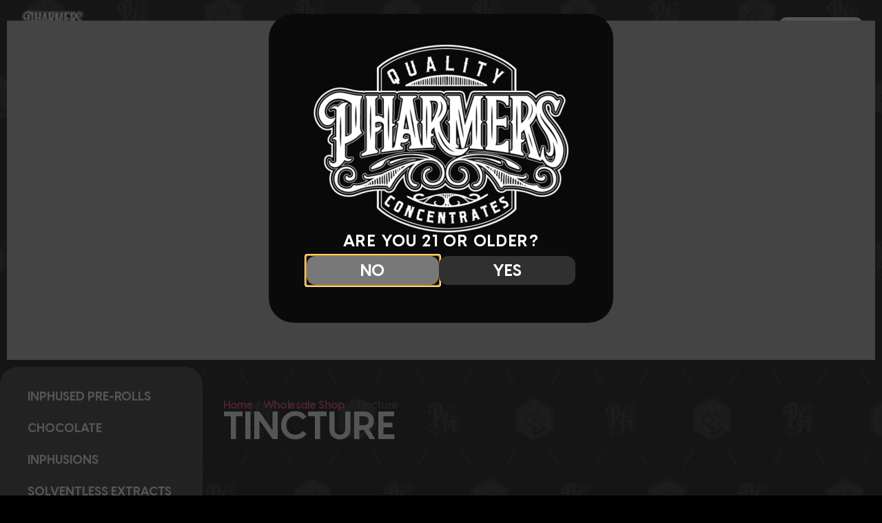

--- FILE ---
content_type: text/html; charset=UTF-8
request_url: https://www.pharmersquality.com/product-category/wholesale/tincture/
body_size: 42741
content:
<!doctype html>
<html lang="en-US">
<head>
	<meta charset="UTF-8">
	<meta name="viewport" content="width=device-width, initial-scale=1">
	<link rel="profile" href="https://gmpg.org/xfn/11">
	  <style id="pq-loader-css">
    /* Loader base */
    #pq-loader{
      position: fixed; inset: 0;
      z-index: 2147483647;
      display:flex; align-items:center; justify-content:center;
      background: #000000; /* adjust to match your site */
      opacity: 1;
      transition: opacity 320ms ease;
      pointer-events: all;
    }
    html.pq-loader-done #pq-loader{
      opacity: 0;
      pointer-events: none;
    }

    /* inner */
    .pq-loader-inner{ text-align:center; }
    .pq-loader-logo{
      font-family: Visby, system-ui, -apple-system, sans-serif;
      font-weight: 700;
      letter-spacing: .08em;
      color: #fff;
      opacity: .9;
      margin-bottom: 14px;
    }

    /* simple bar */
    .pq-loader-bar{
      width: 160px; height: 3px;
      border-radius: 999px;
      background: rgba(255,255,255,.12);
      overflow:hidden;
      position: relative;
      margin: 0 auto;
    }
    .pq-loader-bar:before{
      content:"";
      position:absolute; inset:0;
      transform: translateX(-60%);
      background: linear-gradient(90deg, rgba(255,255,255,0), rgba(255,255,255,.7), rgba(255,255,255,0));
      animation: pqLoaderSweep 900ms linear infinite;
    }
    @keyframes pqLoaderSweep{
      0%{ transform: translateX(-60%); }
      100%{ transform: translateX(160%); }
    }
  </style>

  <script id="pq-loader-js">
  (function(){
    var MIN_MS = 700;
    var MAX_MS = 6000;
    var start = Date.now();
    var released = false;

    function afterMin(fn){
      var elapsed = Date.now() - start;
      var wait = Math.max(0, MIN_MS - elapsed);
      setTimeout(fn, wait);
    }

    function release(){
      if (released) return;
      released = true;
      document.documentElement.classList.add('pq-loader-done');
      setTimeout(function(){
        var el = document.getElementById('pq-loader');
        if (el && el.parentNode) el.parentNode.removeChild(el);
      }, 420);
    }

    function releaseWhenPainted(){
      requestAnimationFrame(function(){
        requestAnimationFrame(function(){
          afterMin(release);
        });
      });
    }

    window.addEventListener('load', releaseWhenPainted, { once:true });

    if (document.readyState === 'complete') {
      releaseWhenPainted();
    }

    setTimeout(function(){
      afterMin(release);
    }, MAX_MS);
  })();
  </script>
  <meta name='robots' content='noindex, follow' />
<script>window._wca = window._wca || [];</script>

	<!-- This site is optimized with the Yoast SEO plugin v26.7 - https://yoast.com/wordpress/plugins/seo/ -->
	<title>Tincture Archives &#8226; Pharmers Quality</title>
	<meta property="og:locale" content="en_US" />
	<meta property="og:type" content="article" />
	<meta property="og:title" content="Tincture Archives &#8226; Pharmers Quality" />
	<meta property="og:url" content="https://www.pharmersquality.com/product-category/wholesale/tincture/" />
	<meta property="og:site_name" content="Pharmers Quality" />
	<meta property="og:image" content="https://i0.wp.com/www.pharmersquality.com/wp-content/uploads/2026/01/PharmersSiteImage.png?fit=1200%2C675&ssl=1" />
	<meta property="og:image:width" content="1200" />
	<meta property="og:image:height" content="675" />
	<meta property="og:image:type" content="image/png" />
	<meta name="twitter:card" content="summary_large_image" />
	<script type="application/ld+json" class="yoast-schema-graph">{"@context":"https://schema.org","@graph":[{"@type":"CollectionPage","@id":"https://www.pharmersquality.com/product-category/wholesale/tincture/","url":"https://www.pharmersquality.com/product-category/wholesale/tincture/","name":"Tincture Archives &#8226; Pharmers Quality","isPartOf":{"@id":"https://www.pharmersquality.com/#website"},"breadcrumb":{"@id":"https://www.pharmersquality.com/product-category/wholesale/tincture/#breadcrumb"},"inLanguage":"en-US"},{"@type":"BreadcrumbList","@id":"https://www.pharmersquality.com/product-category/wholesale/tincture/#breadcrumb","itemListElement":[{"@type":"ListItem","position":1,"name":"Home","item":"https://www.pharmersquality.com/"},{"@type":"ListItem","position":2,"name":"Wholesale Shop","item":"https://www.pharmersquality.com/product-category/wholesale/"},{"@type":"ListItem","position":3,"name":"Tincture"}]},{"@type":"WebSite","@id":"https://www.pharmersquality.com/#website","url":"https://www.pharmersquality.com/","name":"Pharmers Quality Brands","description":"Quality Comes Standard","publisher":{"@id":"https://www.pharmersquality.com/#organization"},"alternateName":"Pharmers","potentialAction":[{"@type":"SearchAction","target":{"@type":"EntryPoint","urlTemplate":"https://www.pharmersquality.com/?s={search_term_string}"},"query-input":{"@type":"PropertyValueSpecification","valueRequired":true,"valueName":"search_term_string"}}],"inLanguage":"en-US"},{"@type":"Organization","@id":"https://www.pharmersquality.com/#organization","name":"Pharmers Quality","url":"https://www.pharmersquality.com/","logo":{"@type":"ImageObject","inLanguage":"en-US","@id":"https://www.pharmersquality.com/#/schema/logo/image/","url":"https://i0.wp.com/www.pharmersquality.com/wp-content/uploads/2026/01/PQOrgLogo.png?fit=696%2C521&ssl=1","contentUrl":"https://i0.wp.com/www.pharmersquality.com/wp-content/uploads/2026/01/PQOrgLogo.png?fit=696%2C521&ssl=1","width":696,"height":521,"caption":"Pharmers Quality"},"image":{"@id":"https://www.pharmersquality.com/#/schema/logo/image/"},"sameAs":["https://www.facebook.com/pharmersquality","https://www.instagram.com/pharmersquality/"]}]}</script>
	<!-- / Yoast SEO plugin. -->


<link rel='dns-prefetch' href='//stats.wp.com' />
<link rel='preconnect' href='//c0.wp.com' />
<link rel='preconnect' href='//i0.wp.com' />
<link rel="alternate" type="application/rss+xml" title="Pharmers Quality &raquo; Feed" href="https://www.pharmersquality.com/feed/" />
<link rel="alternate" type="application/rss+xml" title="Pharmers Quality &raquo; Comments Feed" href="https://www.pharmersquality.com/comments/feed/" />
<link rel="alternate" type="application/rss+xml" title="Pharmers Quality &raquo; Tincture Category Feed" href="https://www.pharmersquality.com/product-category/wholesale/tincture/feed/" />
<style id='wp-img-auto-sizes-contain-inline-css'>
img:is([sizes=auto i],[sizes^="auto," i]){contain-intrinsic-size:3000px 1500px}
/*# sourceURL=wp-img-auto-sizes-contain-inline-css */
</style>
<style id='wp-emoji-styles-inline-css'>

	img.wp-smiley, img.emoji {
		display: inline !important;
		border: none !important;
		box-shadow: none !important;
		height: 1em !important;
		width: 1em !important;
		margin: 0 0.07em !important;
		vertical-align: -0.1em !important;
		background: none !important;
		padding: 0 !important;
	}
/*# sourceURL=wp-emoji-styles-inline-css */
</style>
<link data-minify="1" rel='stylesheet' id='wp-block-library-css' href='https://www.pharmersquality.com/wp-content/cache/min/1/c/6.9/wp-includes/css/dist/block-library/style.min.css?ver=1769123788' media='all' />
<link data-minify="1" rel='stylesheet' id='mediaelement-css' href='https://www.pharmersquality.com/wp-content/cache/min/1/c/6.9/wp-includes/js/mediaelement/mediaelementplayer-legacy.min.css?ver=1769123788' media='all' />
<link data-minify="1" rel='stylesheet' id='wp-mediaelement-css' href='https://www.pharmersquality.com/wp-content/cache/min/1/c/6.9/wp-includes/js/mediaelement/wp-mediaelement.min.css?ver=1769123788' media='all' />
<style id='jetpack-sharing-buttons-style-inline-css'>
.jetpack-sharing-buttons__services-list{display:flex;flex-direction:row;flex-wrap:wrap;gap:0;list-style-type:none;margin:5px;padding:0}.jetpack-sharing-buttons__services-list.has-small-icon-size{font-size:12px}.jetpack-sharing-buttons__services-list.has-normal-icon-size{font-size:16px}.jetpack-sharing-buttons__services-list.has-large-icon-size{font-size:24px}.jetpack-sharing-buttons__services-list.has-huge-icon-size{font-size:36px}@media print{.jetpack-sharing-buttons__services-list{display:none!important}}.editor-styles-wrapper .wp-block-jetpack-sharing-buttons{gap:0;padding-inline-start:0}ul.jetpack-sharing-buttons__services-list.has-background{padding:1.25em 2.375em}
/*# sourceURL=https://www.pharmersquality.com/wp-content/plugins/jetpack/_inc/blocks/sharing-buttons/view.css */
</style>
<style id='filebird-block-filebird-gallery-style-inline-css'>
ul.filebird-block-filebird-gallery{margin:auto!important;padding:0!important;width:100%}ul.filebird-block-filebird-gallery.layout-grid{display:grid;grid-gap:20px;align-items:stretch;grid-template-columns:repeat(var(--columns),1fr);justify-items:stretch}ul.filebird-block-filebird-gallery.layout-grid li img{border:1px solid #ccc;box-shadow:2px 2px 6px 0 rgba(0,0,0,.3);height:100%;max-width:100%;-o-object-fit:cover;object-fit:cover;width:100%}ul.filebird-block-filebird-gallery.layout-masonry{-moz-column-count:var(--columns);-moz-column-gap:var(--space);column-gap:var(--space);-moz-column-width:var(--min-width);columns:var(--min-width) var(--columns);display:block;overflow:auto}ul.filebird-block-filebird-gallery.layout-masonry li{margin-bottom:var(--space)}ul.filebird-block-filebird-gallery li{list-style:none}ul.filebird-block-filebird-gallery li figure{height:100%;margin:0;padding:0;position:relative;width:100%}ul.filebird-block-filebird-gallery li figure figcaption{background:linear-gradient(0deg,rgba(0,0,0,.7),rgba(0,0,0,.3) 70%,transparent);bottom:0;box-sizing:border-box;color:#fff;font-size:.8em;margin:0;max-height:100%;overflow:auto;padding:3em .77em .7em;position:absolute;text-align:center;width:100%;z-index:2}ul.filebird-block-filebird-gallery li figure figcaption a{color:inherit}

/*# sourceURL=https://www.pharmersquality.com/wp-content/plugins/filebird/blocks/filebird-gallery/build/style-index.css */
</style>
<style id='global-styles-inline-css'>
:root{--wp--preset--aspect-ratio--square: 1;--wp--preset--aspect-ratio--4-3: 4/3;--wp--preset--aspect-ratio--3-4: 3/4;--wp--preset--aspect-ratio--3-2: 3/2;--wp--preset--aspect-ratio--2-3: 2/3;--wp--preset--aspect-ratio--16-9: 16/9;--wp--preset--aspect-ratio--9-16: 9/16;--wp--preset--color--black: #000000;--wp--preset--color--cyan-bluish-gray: #abb8c3;--wp--preset--color--white: #ffffff;--wp--preset--color--pale-pink: #f78da7;--wp--preset--color--vivid-red: #cf2e2e;--wp--preset--color--luminous-vivid-orange: #ff6900;--wp--preset--color--luminous-vivid-amber: #fcb900;--wp--preset--color--light-green-cyan: #7bdcb5;--wp--preset--color--vivid-green-cyan: #00d084;--wp--preset--color--pale-cyan-blue: #8ed1fc;--wp--preset--color--vivid-cyan-blue: #0693e3;--wp--preset--color--vivid-purple: #9b51e0;--wp--preset--gradient--vivid-cyan-blue-to-vivid-purple: linear-gradient(135deg,rgb(6,147,227) 0%,rgb(155,81,224) 100%);--wp--preset--gradient--light-green-cyan-to-vivid-green-cyan: linear-gradient(135deg,rgb(122,220,180) 0%,rgb(0,208,130) 100%);--wp--preset--gradient--luminous-vivid-amber-to-luminous-vivid-orange: linear-gradient(135deg,rgb(252,185,0) 0%,rgb(255,105,0) 100%);--wp--preset--gradient--luminous-vivid-orange-to-vivid-red: linear-gradient(135deg,rgb(255,105,0) 0%,rgb(207,46,46) 100%);--wp--preset--gradient--very-light-gray-to-cyan-bluish-gray: linear-gradient(135deg,rgb(238,238,238) 0%,rgb(169,184,195) 100%);--wp--preset--gradient--cool-to-warm-spectrum: linear-gradient(135deg,rgb(74,234,220) 0%,rgb(151,120,209) 20%,rgb(207,42,186) 40%,rgb(238,44,130) 60%,rgb(251,105,98) 80%,rgb(254,248,76) 100%);--wp--preset--gradient--blush-light-purple: linear-gradient(135deg,rgb(255,206,236) 0%,rgb(152,150,240) 100%);--wp--preset--gradient--blush-bordeaux: linear-gradient(135deg,rgb(254,205,165) 0%,rgb(254,45,45) 50%,rgb(107,0,62) 100%);--wp--preset--gradient--luminous-dusk: linear-gradient(135deg,rgb(255,203,112) 0%,rgb(199,81,192) 50%,rgb(65,88,208) 100%);--wp--preset--gradient--pale-ocean: linear-gradient(135deg,rgb(255,245,203) 0%,rgb(182,227,212) 50%,rgb(51,167,181) 100%);--wp--preset--gradient--electric-grass: linear-gradient(135deg,rgb(202,248,128) 0%,rgb(113,206,126) 100%);--wp--preset--gradient--midnight: linear-gradient(135deg,rgb(2,3,129) 0%,rgb(40,116,252) 100%);--wp--preset--font-size--small: 13px;--wp--preset--font-size--medium: 20px;--wp--preset--font-size--large: 36px;--wp--preset--font-size--x-large: 42px;--wp--preset--spacing--20: 0.44rem;--wp--preset--spacing--30: 0.67rem;--wp--preset--spacing--40: 1rem;--wp--preset--spacing--50: 1.5rem;--wp--preset--spacing--60: 2.25rem;--wp--preset--spacing--70: 3.38rem;--wp--preset--spacing--80: 5.06rem;--wp--preset--shadow--natural: 6px 6px 9px rgba(0, 0, 0, 0.2);--wp--preset--shadow--deep: 12px 12px 50px rgba(0, 0, 0, 0.4);--wp--preset--shadow--sharp: 6px 6px 0px rgba(0, 0, 0, 0.2);--wp--preset--shadow--outlined: 6px 6px 0px -3px rgb(255, 255, 255), 6px 6px rgb(0, 0, 0);--wp--preset--shadow--crisp: 6px 6px 0px rgb(0, 0, 0);}:root { --wp--style--global--content-size: 800px;--wp--style--global--wide-size: 1200px; }:where(body) { margin: 0; }.wp-site-blocks > .alignleft { float: left; margin-right: 2em; }.wp-site-blocks > .alignright { float: right; margin-left: 2em; }.wp-site-blocks > .aligncenter { justify-content: center; margin-left: auto; margin-right: auto; }:where(.wp-site-blocks) > * { margin-block-start: 24px; margin-block-end: 0; }:where(.wp-site-blocks) > :first-child { margin-block-start: 0; }:where(.wp-site-blocks) > :last-child { margin-block-end: 0; }:root { --wp--style--block-gap: 24px; }:root :where(.is-layout-flow) > :first-child{margin-block-start: 0;}:root :where(.is-layout-flow) > :last-child{margin-block-end: 0;}:root :where(.is-layout-flow) > *{margin-block-start: 24px;margin-block-end: 0;}:root :where(.is-layout-constrained) > :first-child{margin-block-start: 0;}:root :where(.is-layout-constrained) > :last-child{margin-block-end: 0;}:root :where(.is-layout-constrained) > *{margin-block-start: 24px;margin-block-end: 0;}:root :where(.is-layout-flex){gap: 24px;}:root :where(.is-layout-grid){gap: 24px;}.is-layout-flow > .alignleft{float: left;margin-inline-start: 0;margin-inline-end: 2em;}.is-layout-flow > .alignright{float: right;margin-inline-start: 2em;margin-inline-end: 0;}.is-layout-flow > .aligncenter{margin-left: auto !important;margin-right: auto !important;}.is-layout-constrained > .alignleft{float: left;margin-inline-start: 0;margin-inline-end: 2em;}.is-layout-constrained > .alignright{float: right;margin-inline-start: 2em;margin-inline-end: 0;}.is-layout-constrained > .aligncenter{margin-left: auto !important;margin-right: auto !important;}.is-layout-constrained > :where(:not(.alignleft):not(.alignright):not(.alignfull)){max-width: var(--wp--style--global--content-size);margin-left: auto !important;margin-right: auto !important;}.is-layout-constrained > .alignwide{max-width: var(--wp--style--global--wide-size);}body .is-layout-flex{display: flex;}.is-layout-flex{flex-wrap: wrap;align-items: center;}.is-layout-flex > :is(*, div){margin: 0;}body .is-layout-grid{display: grid;}.is-layout-grid > :is(*, div){margin: 0;}body{padding-top: 0px;padding-right: 0px;padding-bottom: 0px;padding-left: 0px;}a:where(:not(.wp-element-button)){text-decoration: underline;}:root :where(.wp-element-button, .wp-block-button__link){background-color: #32373c;border-width: 0;color: #fff;font-family: inherit;font-size: inherit;font-style: inherit;font-weight: inherit;letter-spacing: inherit;line-height: inherit;padding-top: calc(0.667em + 2px);padding-right: calc(1.333em + 2px);padding-bottom: calc(0.667em + 2px);padding-left: calc(1.333em + 2px);text-decoration: none;text-transform: inherit;}.has-black-color{color: var(--wp--preset--color--black) !important;}.has-cyan-bluish-gray-color{color: var(--wp--preset--color--cyan-bluish-gray) !important;}.has-white-color{color: var(--wp--preset--color--white) !important;}.has-pale-pink-color{color: var(--wp--preset--color--pale-pink) !important;}.has-vivid-red-color{color: var(--wp--preset--color--vivid-red) !important;}.has-luminous-vivid-orange-color{color: var(--wp--preset--color--luminous-vivid-orange) !important;}.has-luminous-vivid-amber-color{color: var(--wp--preset--color--luminous-vivid-amber) !important;}.has-light-green-cyan-color{color: var(--wp--preset--color--light-green-cyan) !important;}.has-vivid-green-cyan-color{color: var(--wp--preset--color--vivid-green-cyan) !important;}.has-pale-cyan-blue-color{color: var(--wp--preset--color--pale-cyan-blue) !important;}.has-vivid-cyan-blue-color{color: var(--wp--preset--color--vivid-cyan-blue) !important;}.has-vivid-purple-color{color: var(--wp--preset--color--vivid-purple) !important;}.has-black-background-color{background-color: var(--wp--preset--color--black) !important;}.has-cyan-bluish-gray-background-color{background-color: var(--wp--preset--color--cyan-bluish-gray) !important;}.has-white-background-color{background-color: var(--wp--preset--color--white) !important;}.has-pale-pink-background-color{background-color: var(--wp--preset--color--pale-pink) !important;}.has-vivid-red-background-color{background-color: var(--wp--preset--color--vivid-red) !important;}.has-luminous-vivid-orange-background-color{background-color: var(--wp--preset--color--luminous-vivid-orange) !important;}.has-luminous-vivid-amber-background-color{background-color: var(--wp--preset--color--luminous-vivid-amber) !important;}.has-light-green-cyan-background-color{background-color: var(--wp--preset--color--light-green-cyan) !important;}.has-vivid-green-cyan-background-color{background-color: var(--wp--preset--color--vivid-green-cyan) !important;}.has-pale-cyan-blue-background-color{background-color: var(--wp--preset--color--pale-cyan-blue) !important;}.has-vivid-cyan-blue-background-color{background-color: var(--wp--preset--color--vivid-cyan-blue) !important;}.has-vivid-purple-background-color{background-color: var(--wp--preset--color--vivid-purple) !important;}.has-black-border-color{border-color: var(--wp--preset--color--black) !important;}.has-cyan-bluish-gray-border-color{border-color: var(--wp--preset--color--cyan-bluish-gray) !important;}.has-white-border-color{border-color: var(--wp--preset--color--white) !important;}.has-pale-pink-border-color{border-color: var(--wp--preset--color--pale-pink) !important;}.has-vivid-red-border-color{border-color: var(--wp--preset--color--vivid-red) !important;}.has-luminous-vivid-orange-border-color{border-color: var(--wp--preset--color--luminous-vivid-orange) !important;}.has-luminous-vivid-amber-border-color{border-color: var(--wp--preset--color--luminous-vivid-amber) !important;}.has-light-green-cyan-border-color{border-color: var(--wp--preset--color--light-green-cyan) !important;}.has-vivid-green-cyan-border-color{border-color: var(--wp--preset--color--vivid-green-cyan) !important;}.has-pale-cyan-blue-border-color{border-color: var(--wp--preset--color--pale-cyan-blue) !important;}.has-vivid-cyan-blue-border-color{border-color: var(--wp--preset--color--vivid-cyan-blue) !important;}.has-vivid-purple-border-color{border-color: var(--wp--preset--color--vivid-purple) !important;}.has-vivid-cyan-blue-to-vivid-purple-gradient-background{background: var(--wp--preset--gradient--vivid-cyan-blue-to-vivid-purple) !important;}.has-light-green-cyan-to-vivid-green-cyan-gradient-background{background: var(--wp--preset--gradient--light-green-cyan-to-vivid-green-cyan) !important;}.has-luminous-vivid-amber-to-luminous-vivid-orange-gradient-background{background: var(--wp--preset--gradient--luminous-vivid-amber-to-luminous-vivid-orange) !important;}.has-luminous-vivid-orange-to-vivid-red-gradient-background{background: var(--wp--preset--gradient--luminous-vivid-orange-to-vivid-red) !important;}.has-very-light-gray-to-cyan-bluish-gray-gradient-background{background: var(--wp--preset--gradient--very-light-gray-to-cyan-bluish-gray) !important;}.has-cool-to-warm-spectrum-gradient-background{background: var(--wp--preset--gradient--cool-to-warm-spectrum) !important;}.has-blush-light-purple-gradient-background{background: var(--wp--preset--gradient--blush-light-purple) !important;}.has-blush-bordeaux-gradient-background{background: var(--wp--preset--gradient--blush-bordeaux) !important;}.has-luminous-dusk-gradient-background{background: var(--wp--preset--gradient--luminous-dusk) !important;}.has-pale-ocean-gradient-background{background: var(--wp--preset--gradient--pale-ocean) !important;}.has-electric-grass-gradient-background{background: var(--wp--preset--gradient--electric-grass) !important;}.has-midnight-gradient-background{background: var(--wp--preset--gradient--midnight) !important;}.has-small-font-size{font-size: var(--wp--preset--font-size--small) !important;}.has-medium-font-size{font-size: var(--wp--preset--font-size--medium) !important;}.has-large-font-size{font-size: var(--wp--preset--font-size--large) !important;}.has-x-large-font-size{font-size: var(--wp--preset--font-size--x-large) !important;}
:root :where(.wp-block-pullquote){font-size: 1.5em;line-height: 1.6;}
/*# sourceURL=global-styles-inline-css */
</style>
<link data-minify="1" rel='stylesheet' id='agile-store-locator-init-css' href='https://www.pharmersquality.com/wp-content/cache/min/1/wp-content/plugins/codecanyon-XoWNVTdf-agile-store-locator-google-maps-for-wordpress/public/css/init.css?ver=1769123788' media='all' />
<link data-minify="1" rel='stylesheet' id='som_lost_password_style-css' href='https://www.pharmersquality.com/wp-content/cache/min/1/wp-content/plugins/frontend-reset-password/assets/css/password-lost.css?ver=1769123788' media='all' />
<link data-minify="1" rel='stylesheet' id='woocommerce-layout-css' href='https://www.pharmersquality.com/wp-content/cache/min/1/p/woocommerce/10.4.3/assets/css/woocommerce-layout.css?ver=1769123788' media='all' />
<style id='woocommerce-layout-inline-css'>

	.infinite-scroll .woocommerce-pagination {
		display: none;
	}
/*# sourceURL=woocommerce-layout-inline-css */
</style>
<link data-minify="1" rel='stylesheet' id='woocommerce-smallscreen-css' href='https://www.pharmersquality.com/wp-content/cache/min/1/p/woocommerce/10.4.3/assets/css/woocommerce-smallscreen.css?ver=1769123789' media='only screen and (max-width: 768px)' />
<link data-minify="1" rel='stylesheet' id='woocommerce-general-css' href='https://www.pharmersquality.com/wp-content/cache/min/1/p/woocommerce/10.4.3/assets/css/woocommerce.css?ver=1769123789' media='all' />
<style id='woocommerce-inline-inline-css'>
.woocommerce form .form-row .required { visibility: visible; }
/*# sourceURL=woocommerce-inline-inline-css */
</style>
<link data-minify="1" rel='stylesheet' id='hello-elementor-css' href='https://www.pharmersquality.com/wp-content/cache/min/1/wp-content/themes/hello-elementor/assets/css/reset.css?ver=1769123789' media='all' />
<link data-minify="1" rel='stylesheet' id='hello-elementor-theme-style-css' href='https://www.pharmersquality.com/wp-content/cache/min/1/wp-content/themes/hello-elementor/assets/css/theme.css?ver=1769123789' media='all' />
<link data-minify="1" rel='stylesheet' id='hello-elementor-header-footer-css' href='https://www.pharmersquality.com/wp-content/cache/min/1/wp-content/themes/hello-elementor/assets/css/header-footer.css?ver=1769123789' media='all' />
<link rel='stylesheet' id='elementor-frontend-css' href='https://www.pharmersquality.com/wp-content/uploads/elementor/css/custom-frontend.min.css?ver=1769123782' media='all' />
<link rel='stylesheet' id='widget-image-css' href='https://www.pharmersquality.com/wp-content/plugins/elementor/assets/css/widget-image.min.css?ver=3.34.1' media='all' />
<link rel='stylesheet' id='widget-heading-css' href='https://www.pharmersquality.com/wp-content/plugins/elementor/assets/css/widget-heading.min.css?ver=3.34.1' media='all' />
<link rel='stylesheet' id='widget-login-css' href='https://www.pharmersquality.com/wp-content/plugins/elementor-pro/assets/css/widget-login.min.css?ver=3.34.0' media='all' />
<link rel='stylesheet' id='widget-form-css' href='https://www.pharmersquality.com/wp-content/plugins/elementor-pro/assets/css/widget-form.min.css?ver=3.34.0' media='all' />
<link rel='stylesheet' id='widget-mega-menu-css' href='https://www.pharmersquality.com/wp-content/uploads/elementor/css/custom-pro-widget-mega-menu.min.css?ver=1769123782' media='all' />
<link rel='stylesheet' id='e-sticky-css' href='https://www.pharmersquality.com/wp-content/plugins/elementor-pro/assets/css/modules/sticky.min.css?ver=3.34.0' media='all' />
<link rel='stylesheet' id='widget-spacer-css' href='https://www.pharmersquality.com/wp-content/plugins/elementor/assets/css/widget-spacer.min.css?ver=3.34.1' media='all' />
<link rel='stylesheet' id='e-animation-fadeInUp-css' href='https://www.pharmersquality.com/wp-content/plugins/elementor/assets/lib/animations/styles/fadeInUp.min.css?ver=3.34.1' media='all' />
<link rel='stylesheet' id='e-animation-zoomIn-css' href='https://www.pharmersquality.com/wp-content/plugins/elementor/assets/lib/animations/styles/zoomIn.min.css?ver=3.34.1' media='all' />
<link data-minify="1" rel='stylesheet' id='swiper-css' href='https://www.pharmersquality.com/wp-content/cache/min/1/wp-content/plugins/elementor/assets/lib/swiper/v8/css/swiper.min.css?ver=1769123789' media='all' />
<link rel='stylesheet' id='e-swiper-css' href='https://www.pharmersquality.com/wp-content/plugins/elementor/assets/css/conditionals/e-swiper.min.css?ver=3.34.1' media='all' />
<link rel='stylesheet' id='widget-slides-css' href='https://www.pharmersquality.com/wp-content/uploads/elementor/css/custom-pro-widget-slides.min.css?ver=1769123782' media='all' />
<link rel='stylesheet' id='widget-nav-menu-css' href='https://www.pharmersquality.com/wp-content/uploads/elementor/css/custom-pro-widget-nav-menu.min.css?ver=1769123782' media='all' />
<link rel='stylesheet' id='widget-woocommerce-notices-css' href='https://www.pharmersquality.com/wp-content/plugins/elementor-pro/assets/css/widget-woocommerce-notices.min.css?ver=3.34.0' media='all' />
<link rel='stylesheet' id='widget-woocommerce-products-css' href='https://www.pharmersquality.com/wp-content/plugins/elementor-pro/assets/css/widget-woocommerce-products.min.css?ver=3.34.0' media='all' />
<link rel='stylesheet' id='e-popup-css' href='https://www.pharmersquality.com/wp-content/plugins/elementor-pro/assets/css/conditionals/popup.min.css?ver=3.34.0' media='all' />
<link rel='stylesheet' id='e-animation-fadeIn-css' href='https://www.pharmersquality.com/wp-content/plugins/elementor/assets/lib/animations/styles/fadeIn.min.css?ver=3.34.1' media='all' />
<link rel='stylesheet' id='e-animation-slideInRight-css' href='https://www.pharmersquality.com/wp-content/plugins/elementor/assets/lib/animations/styles/slideInRight.min.css?ver=3.34.1' media='all' />
<link rel='stylesheet' id='elementor-post-59-css' href='https://www.pharmersquality.com/wp-content/uploads/elementor/css/post-59.css?ver=1769123780' media='all' />
<link data-minify="1" rel='stylesheet' id='font-awesome-5-all-css' href='https://www.pharmersquality.com/wp-content/cache/min/1/wp-content/plugins/elementor/assets/lib/font-awesome/css/all.min.css?ver=1769123789' media='all' />
<link rel='stylesheet' id='font-awesome-4-shim-css' href='https://www.pharmersquality.com/wp-content/plugins/elementor/assets/lib/font-awesome/css/v4-shims.min.css?ver=3.34.1' media='all' />
<link rel='stylesheet' id='elementor-post-15217-css' href='https://www.pharmersquality.com/wp-content/uploads/elementor/css/post-15217.css?ver=1769123790' media='all' />
<link rel='stylesheet' id='elementor-post-389-css' href='https://www.pharmersquality.com/wp-content/uploads/elementor/css/post-389.css?ver=1769123790' media='all' />
<link rel='stylesheet' id='elementor-post-5484-css' href='https://www.pharmersquality.com/wp-content/uploads/elementor/css/post-5484.css?ver=1769123790' media='all' />
<link rel='stylesheet' id='elementor-post-7362-css' href='https://www.pharmersquality.com/wp-content/uploads/elementor/css/post-7362.css?ver=1769123780' media='all' />
<link rel='stylesheet' id='elementor-post-5182-css' href='https://www.pharmersquality.com/wp-content/uploads/elementor/css/post-5182.css?ver=1769123780' media='all' />
<link rel='stylesheet' id='elementor-post-5174-css' href='https://www.pharmersquality.com/wp-content/uploads/elementor/css/post-5174.css?ver=1769123780' media='all' />
<link rel='stylesheet' id='elementor-post-1670-css' href='https://www.pharmersquality.com/wp-content/uploads/elementor/css/post-1670.css?ver=1769123780' media='all' />
<link rel='stylesheet' id='elementor-post-1646-css' href='https://www.pharmersquality.com/wp-content/uploads/elementor/css/post-1646.css?ver=1769123780' media='all' />
<link rel='stylesheet' id='e-woocommerce-notices-css' href='https://www.pharmersquality.com/wp-content/plugins/elementor-pro/assets/css/woocommerce-notices.min.css?ver=3.34.0' media='all' />
<link data-minify="1" rel='stylesheet' id='pq-global-css' href='https://www.pharmersquality.com/wp-content/cache/min/1/wp-content/mu-plugins/pq-custom/assets/pq-global.css?ver=1769123789' media='all' />
<link data-minify="1" rel='stylesheet' id='pq-desktop-menu-css' href='https://www.pharmersquality.com/wp-content/cache/min/1/wp-content/mu-plugins/pq-custom/assets/pq-desktop-menu.css?ver=1769123789' media='all' />
<link data-minify="1" rel='stylesheet' id='pq-mobile-menu-css' href='https://www.pharmersquality.com/wp-content/cache/min/1/wp-content/mu-plugins/pq-custom/assets/pq-mobile-menu.css?ver=1769123789' media='all' />
<link data-minify="1" rel='stylesheet' id='ekit-widget-styles-css' href='https://www.pharmersquality.com/wp-content/cache/min/1/wp-content/plugins/elementskit-lite/widgets/init/assets/css/widget-styles.css?ver=1769123789' media='all' />
<link data-minify="1" rel='stylesheet' id='ekit-widget-styles-pro-css' href='https://www.pharmersquality.com/wp-content/cache/min/1/wp-content/plugins/elementskit/widgets/init/assets/css/widget-styles-pro.css?ver=1769123789' media='all' />
<link data-minify="1" rel='stylesheet' id='ekit-responsive-css' href='https://www.pharmersquality.com/wp-content/cache/min/1/wp-content/plugins/elementskit-lite/widgets/init/assets/css/responsive.css?ver=1769123789' media='all' />
<link rel="stylesheet" href="https://www.pharmersquality.com/wp-content/cache/fonts/1/google-fonts/css/3/1/0/113f6c86741d323d803e2bb0fe2b2.css" data-wpr-hosted-gf-parameters="family=Coda:100,100italic,200,200italic,300,300italic,400,400italic,500,500italic,600,600italic,700,700italic,800,800italic,900,900italic&display=auto"/>
<link data-minify="1" rel='stylesheet' id='elementor-icons-ekiticons-css' href='https://www.pharmersquality.com/wp-content/cache/min/1/wp-content/plugins/elementskit-lite/modules/elementskit-icon-pack/assets/css/ekiticons.css?ver=1769123789' media='all' />
<script src="https://c0.wp.com/c/6.9/wp-includes/js/jquery/jquery.min.js" id="jquery-core-js"></script>
<script src="https://c0.wp.com/c/6.9/wp-includes/js/jquery/jquery-migrate.min.js" id="jquery-migrate-js"></script>
<script src="https://c0.wp.com/p/woocommerce/10.4.3/assets/js/jquery-blockui/jquery.blockUI.min.js" id="wc-jquery-blockui-js" defer data-wp-strategy="defer"></script>
<script id="wc-add-to-cart-js-extra">
var wc_add_to_cart_params = {"ajax_url":"/wp-admin/admin-ajax.php","wc_ajax_url":"/?wc-ajax=%%endpoint%%","i18n_view_cart":"View cart","cart_url":"https://www.pharmersquality.com","is_cart":"","cart_redirect_after_add":"no"};
//# sourceURL=wc-add-to-cart-js-extra
</script>
<script src="https://c0.wp.com/p/woocommerce/10.4.3/assets/js/frontend/add-to-cart.min.js" id="wc-add-to-cart-js" defer data-wp-strategy="defer"></script>
<script src="https://c0.wp.com/p/woocommerce/10.4.3/assets/js/js-cookie/js.cookie.min.js" id="wc-js-cookie-js" defer data-wp-strategy="defer"></script>
<script id="woocommerce-js-extra">
var woocommerce_params = {"ajax_url":"/wp-admin/admin-ajax.php","wc_ajax_url":"/?wc-ajax=%%endpoint%%","i18n_password_show":"Show password","i18n_password_hide":"Hide password"};
//# sourceURL=woocommerce-js-extra
</script>
<script src="https://c0.wp.com/p/woocommerce/10.4.3/assets/js/frontend/woocommerce.min.js" id="woocommerce-js" defer data-wp-strategy="defer"></script>
<script src="https://stats.wp.com/s-202604.js" id="woocommerce-analytics-js" defer data-wp-strategy="defer"></script>
<script src="https://www.pharmersquality.com/wp-content/plugins/elementor/assets/lib/font-awesome/js/v4-shims.min.js?ver=3.34.1" id="font-awesome-4-shim-js"></script>
<link rel="https://api.w.org/" href="https://www.pharmersquality.com/wp-json/" /><link rel="alternate" title="JSON" type="application/json" href="https://www.pharmersquality.com/wp-json/wp/v2/product_cat/223" /><link rel="EditURI" type="application/rsd+xml" title="RSD" href="https://www.pharmersquality.com/xmlrpc.php?rsd" />
<meta name="generator" content="WordPress 6.9" />
<meta name="generator" content="WooCommerce 10.4.3" />
<style>
.som-password-error-message,
.som-password-sent-message {
	background-color: #2679ce;
	border-color: #2679ce;
}
</style>
	<style>img#wpstats{display:none}</style>
			<noscript><style>.woocommerce-product-gallery{ opacity: 1 !important; }</style></noscript>
	<meta name="generator" content="Elementor 3.34.1; features: e_font_icon_svg, additional_custom_breakpoints; settings: css_print_method-external, google_font-enabled, font_display-auto">
<script type="text/javascript">var elementskit_module_parallax_url = "https://www.pharmersquality.com/wp-content/plugins/elementskit/modules/parallax/";</script>			<meta name="theme-color" content="#000000">
			<link rel="icon" href="https://i0.wp.com/www.pharmersquality.com/wp-content/uploads/2020/12/cropped-Untitled-12.png?fit=32%2C32&#038;ssl=1" sizes="32x32" />
<link rel="icon" href="https://i0.wp.com/www.pharmersquality.com/wp-content/uploads/2020/12/cropped-Untitled-12.png?fit=192%2C192&#038;ssl=1" sizes="192x192" />
<link rel="apple-touch-icon" href="https://i0.wp.com/www.pharmersquality.com/wp-content/uploads/2020/12/cropped-Untitled-12.png?fit=180%2C180&#038;ssl=1" />
<meta name="msapplication-TileImage" content="https://i0.wp.com/www.pharmersquality.com/wp-content/uploads/2020/12/cropped-Untitled-12.png?fit=270%2C270&#038;ssl=1" />
		<style id="wp-custom-css">
			/* Slide In From The Top Option */

.header-2 {
 transform: translatey(-120px);
 -moz-transition: all .3s ease!important;
 -webkit-transition: all .3s ease!important;
 transition: all .3s ease!important;
}


.elementor-sticky--effects.header-2  {
 height: auto!important;
 transform: translatey(0px);
}

.elementor-sticky--effects.header-1 {
 display: none!important;
}

/* End Of Slide In From The Top Option */
html,
body{
  width:100%;
  overflow-x:hidden;
}		</style>
		<noscript><style id="rocket-lazyload-nojs-css">.rll-youtube-player, [data-lazy-src]{display:none !important;}</style></noscript><meta name="generator" content="WP Rocket 3.20.3" data-wpr-features="wpr_lazyload_images wpr_minify_css wpr_preload_links wpr_host_fonts_locally wpr_desktop" /></head>
<body class="archive tax-product_cat term-tincture term-223 wp-custom-logo wp-embed-responsive wp-theme-hello-elementor theme-hello-elementor woocommerce woocommerce-page woocommerce-no-js ally-default hello-elementor-default e-wc-error-notice e-wc-message-notice e-wc-info-notice elementor-page-5484 elementor-default elementor-template-full-width elementor-kit-59">

  <div data-rocket-location-hash="7768a04d72f90e7de66d844f817620cc" id="pq-loader" aria-hidden="true">
    <div data-rocket-location-hash="450ceea5078ef1fb9c038ead8c7e0717" class="pq-loader-inner">
      <div data-rocket-location-hash="84a7ea001bcb3600492cf01b320ea217" class="pq-loader-logo">PHARMERS QUALITY</div>
      <div data-rocket-location-hash="7236ec442e080175d2801a246f6c83c6" class="pq-loader-bar"></div>
    </div>
  </div>
  
<a class="skip-link screen-reader-text" href="#content">Skip to content</a>

		<header data-rocket-location-hash="5220c9bd5a1df04073095e787dbfc83b" data-elementor-type="header" data-elementor-id="15217" class="elementor elementor-15217 elementor-location-header" data-elementor-post-type="elementor_library">
			<div class="elementor-element elementor-element-4b939f4 elementor-hidden-tablet elementor-hidden-mobile e-flex e-con-boxed e-con e-parent" data-id="4b939f4" data-element_type="container" data-settings="{&quot;ekit_has_onepagescroll_dot&quot;:&quot;yes&quot;}">
					<div data-rocket-location-hash="7d0ce0601f4dee916c7ce6cc61b61694" class="e-con-inner">
		<div class="elementor-element elementor-element-312bd70e e-con-full pq-header e-flex e-con e-child" data-id="312bd70e" data-element_type="container" data-settings="{&quot;sticky_effects_offset&quot;:100,&quot;sticky&quot;:&quot;top&quot;,&quot;animation&quot;:&quot;none&quot;,&quot;sticky_offset&quot;:10,&quot;ekit_has_onepagescroll_dot&quot;:&quot;yes&quot;,&quot;sticky_on&quot;:[&quot;desktop&quot;,&quot;laptop&quot;,&quot;tablet&quot;,&quot;mobile&quot;],&quot;sticky_anchor_link_offset&quot;:0}">
		<div class="elementor-element elementor-element-7a716348 e-con-full e-flex e-con e-child" data-id="7a716348" data-element_type="container" data-settings="{&quot;ekit_has_onepagescroll_dot&quot;:&quot;yes&quot;}">
				<div class="elementor-element elementor-element-5703fae elementor-widget elementor-widget-image" data-id="5703fae" data-element_type="widget" data-settings="{&quot;ekit_we_effect_on&quot;:&quot;none&quot;}" data-widget_type="image.default">
																<a href="https://www.pharmersquality.com/">
							<img width="1051" height="452" src="data:image/svg+xml,%3Csvg%20xmlns='http://www.w3.org/2000/svg'%20viewBox='0%200%201051%20452'%3E%3C/svg%3E" class="attachment-full size-full wp-image-5269" alt="" data-lazy-src="https://i0.wp.com/www.pharmersquality.com/wp-content/uploads/2022/04/Copy-of-LongLogo_White%402x.png?fit=1051%2C452&#038;ssl=1" /><noscript><img width="1051" height="452" src="https://i0.wp.com/www.pharmersquality.com/wp-content/uploads/2022/04/Copy-of-LongLogo_White%402x.png?fit=1051%2C452&amp;ssl=1" class="attachment-full size-full wp-image-5269" alt="" /></noscript>								</a>
															</div>
				</div>
		<div class="elementor-element elementor-element-4c5f9a50 e-con-full pq-mega pq-desktop-menu e-flex e-con e-child" data-id="4c5f9a50" data-element_type="container" data-settings="{&quot;ekit_has_onepagescroll_dot&quot;:&quot;yes&quot;}">
				<div class="elementor-element elementor-element-33341ecd e-fit_to_content e-n-menu-layout-horizontal e-n-menu-tablet elementor-widget elementor-widget-n-menu" data-id="33341ecd" data-element_type="widget" data-settings="{&quot;menu_items&quot;:[{&quot;item_title&quot;:&quot;BRANDS&quot;,&quot;_id&quot;:&quot;20dc6f0&quot;,&quot;item_dropdown_content&quot;:&quot;yes&quot;,&quot;item_link&quot;:{&quot;url&quot;:&quot;&quot;,&quot;is_external&quot;:&quot;&quot;,&quot;nofollow&quot;:&quot;&quot;,&quot;custom_attributes&quot;:&quot;&quot;},&quot;item_icon&quot;:{&quot;value&quot;:&quot;&quot;,&quot;library&quot;:&quot;&quot;},&quot;item_icon_active&quot;:null,&quot;element_id&quot;:&quot;&quot;},{&quot;item_title&quot;:&quot;EDUCATION&quot;,&quot;item_dropdown_content&quot;:&quot;yes&quot;,&quot;_id&quot;:&quot;a2fefa5&quot;,&quot;item_link&quot;:{&quot;url&quot;:&quot;&quot;,&quot;is_external&quot;:&quot;&quot;,&quot;nofollow&quot;:&quot;&quot;,&quot;custom_attributes&quot;:&quot;&quot;},&quot;item_icon&quot;:{&quot;value&quot;:&quot;&quot;,&quot;library&quot;:&quot;&quot;},&quot;item_icon_active&quot;:null,&quot;element_id&quot;:&quot;&quot;},{&quot;item_title&quot;:&quot;CONTENT&quot;,&quot;item_dropdown_content&quot;:&quot;yes&quot;,&quot;_id&quot;:&quot;2e93d1b&quot;,&quot;item_link&quot;:{&quot;url&quot;:&quot;&quot;,&quot;is_external&quot;:&quot;&quot;,&quot;nofollow&quot;:&quot;&quot;,&quot;custom_attributes&quot;:&quot;&quot;},&quot;item_icon&quot;:{&quot;value&quot;:&quot;&quot;,&quot;library&quot;:&quot;&quot;},&quot;item_icon_active&quot;:null,&quot;element_id&quot;:&quot;&quot;},{&quot;_id&quot;:&quot;5d39990&quot;,&quot;item_title&quot;:&quot;LOGIN&quot;,&quot;item_dropdown_content&quot;:&quot;yes&quot;,&quot;item_link&quot;:{&quot;url&quot;:&quot;&quot;,&quot;is_external&quot;:&quot;&quot;,&quot;nofollow&quot;:&quot;&quot;,&quot;custom_attributes&quot;:&quot;&quot;},&quot;item_icon&quot;:{&quot;value&quot;:&quot;&quot;,&quot;library&quot;:&quot;&quot;},&quot;item_icon_active&quot;:null,&quot;element_id&quot;:&quot;&quot;}],&quot;item_position_horizontal&quot;:&quot;center&quot;,&quot;content_width&quot;:&quot;fit_to_content&quot;,&quot;horizontal_scroll_mobile&quot;:&quot;enable&quot;,&quot;menu_item_title_distance_from_content&quot;:{&quot;unit&quot;:&quot;px&quot;,&quot;size&quot;:&quot;&quot;,&quot;sizes&quot;:[]},&quot;item_position_horizontal_mobile&quot;:&quot;center&quot;,&quot;menu_item_title_distance_from_content_mobile&quot;:{&quot;unit&quot;:&quot;px&quot;,&quot;size&quot;:0,&quot;sizes&quot;:[]},&quot;item_layout&quot;:&quot;horizontal&quot;,&quot;open_on&quot;:&quot;hover&quot;,&quot;horizontal_scroll&quot;:&quot;disable&quot;,&quot;breakpoint_selector&quot;:&quot;tablet&quot;,&quot;menu_item_title_distance_from_content_laptop&quot;:{&quot;unit&quot;:&quot;px&quot;,&quot;size&quot;:&quot;&quot;,&quot;sizes&quot;:[]},&quot;menu_item_title_distance_from_content_tablet&quot;:{&quot;unit&quot;:&quot;px&quot;,&quot;size&quot;:&quot;&quot;,&quot;sizes&quot;:[]},&quot;ekit_we_effect_on&quot;:&quot;none&quot;}" data-widget_type="mega-menu.default">
							<nav class="e-n-menu" data-widget-number="859" aria-label="Menu">
					<button class="e-n-menu-toggle" id="menu-toggle-859" aria-haspopup="true" aria-expanded="false" aria-controls="menubar-859" aria-label="Menu Toggle">
			<span class="e-n-menu-toggle-icon e-open">
				<i class="icon icon-menu-11"></i>			</span>
			<span class="e-n-menu-toggle-icon e-close">
				<svg class="e-font-icon-svg e-eicon-close" viewBox="0 0 1000 1000" xmlns="http://www.w3.org/2000/svg"><path d="M742 167L500 408 258 167C246 154 233 150 217 150 196 150 179 158 167 167 154 179 150 196 150 212 150 229 154 242 171 254L408 500 167 742C138 771 138 800 167 829 196 858 225 858 254 829L496 587 738 829C750 842 767 846 783 846 800 846 817 842 829 829 842 817 846 804 846 783 846 767 842 750 829 737L588 500 833 258C863 229 863 200 833 171 804 137 775 137 742 167Z"></path></svg>			</span>
		</button>
					<div class="e-n-menu-wrapper" id="menubar-859" aria-labelledby="menu-toggle-859">
				<ul class="e-n-menu-heading">
								<li class="e-n-menu-item">
				<div id="e-n-menu-title-8591" class="e-n-menu-title">
					<div class="e-n-menu-title-container">												<span class="e-n-menu-title-text">
							BRANDS						</span>
					</div>											<button id="e-n-menu-dropdown-icon-8591" class="e-n-menu-dropdown-icon e-focus" data-tab-index="1" aria-haspopup="true" aria-expanded="false" aria-controls="e-n-menu-content-8591" >
							<span class="e-n-menu-dropdown-icon-opened">
																<span class="elementor-screen-only">Close BRANDS</span>
							</span>
							<span class="e-n-menu-dropdown-icon-closed">
																<span class="elementor-screen-only">Open BRANDS</span>
							</span>
						</button>
									</div>
									<div class="e-n-menu-content">
						<div id="e-n-menu-content-8591" data-tab-index="1" aria-labelledby="e-n-menu-dropdown-icon-8591" class="elementor-element elementor-element-1e1b8578 e-con-full e-flex e-con e-child" data-id="1e1b8578" data-element_type="container" data-settings="{&quot;background_background&quot;:&quot;classic&quot;,&quot;ekit_has_onepagescroll_dot&quot;:&quot;yes&quot;}">
		<div class="elementor-element elementor-element-fd92b62 pq-submenu-inner e-flex e-con-boxed e-con e-child" data-id="fd92b62" data-element_type="container" data-settings="{&quot;ekit_has_onepagescroll_dot&quot;:&quot;yes&quot;}">
					<div class="e-con-inner">
		<a class="elementor-element elementor-element-c25286a e-con-full pq-subitem e-flex e-con e-child" data-id="c25286a" data-element_type="container" data-settings="{&quot;background_background&quot;:&quot;classic&quot;,&quot;ekit_has_onepagescroll_dot&quot;:&quot;yes&quot;}" href="https://www.pharmersquality.com/pharmers">
		<div class="elementor-element elementor-element-7184a2a e-con-full e-flex e-con e-child" data-id="7184a2a" data-element_type="container" data-settings="{&quot;background_background&quot;:&quot;classic&quot;,&quot;ekit_has_onepagescroll_dot&quot;:&quot;yes&quot;}">
				<div class="elementor-element elementor-element-0107431 elementor-widget elementor-widget-image" data-id="0107431" data-element_type="widget" data-settings="{&quot;ekit_we_effect_on&quot;:&quot;none&quot;}" data-widget_type="image.default">
															<img width="150" height="150" src="data:image/svg+xml,%3Csvg%20xmlns='http://www.w3.org/2000/svg'%20viewBox='0%200%20150%20150'%3E%3C/svg%3E" class="attachment-full size-full wp-image-15650" alt="" data-lazy-src="https://i0.wp.com/www.pharmersquality.com/wp-content/uploads/2026/01/Menu-Logos_menulogo-pharmers.webp?fit=150%2C150&#038;ssl=1" /><noscript><img width="150" height="150" src="https://i0.wp.com/www.pharmersquality.com/wp-content/uploads/2026/01/Menu-Logos_menulogo-pharmers.webp?fit=150%2C150&amp;ssl=1" class="attachment-full size-full wp-image-15650" alt="" /></noscript>															</div>
				</div>
				<div class="elementor-element elementor-element-52fe495 pq-subtitle elementor-widget elementor-widget-heading" data-id="52fe495" data-element_type="widget" data-settings="{&quot;ekit_we_effect_on&quot;:&quot;none&quot;}" data-widget_type="heading.default">
					<h2 class="elementor-heading-title elementor-size-default">Pharmers</h2>				</div>
				</a>
		<a class="elementor-element elementor-element-ec3a904 e-con-full pq-subitem e-flex e-con e-child" data-id="ec3a904" data-element_type="container" data-settings="{&quot;background_background&quot;:&quot;classic&quot;,&quot;ekit_has_onepagescroll_dot&quot;:&quot;yes&quot;}" href="https://www.pharmersquality.com/nero">
		<div class="elementor-element elementor-element-e85a846 e-con-full e-flex e-con e-child" data-id="e85a846" data-element_type="container" data-settings="{&quot;background_background&quot;:&quot;classic&quot;,&quot;ekit_has_onepagescroll_dot&quot;:&quot;yes&quot;}">
				<div class="elementor-element elementor-element-996f9be elementor-widget elementor-widget-image" data-id="996f9be" data-element_type="widget" data-settings="{&quot;ekit_we_effect_on&quot;:&quot;none&quot;}" data-widget_type="image.default">
															<img width="150" height="150" src="data:image/svg+xml,%3Csvg%20xmlns='http://www.w3.org/2000/svg'%20viewBox='0%200%20150%20150'%3E%3C/svg%3E" class="attachment-full size-full wp-image-15648" alt="" data-lazy-src="https://i0.wp.com/www.pharmersquality.com/wp-content/uploads/2026/01/Menu-Logos_menulogo-nero.webp?fit=150%2C150&#038;ssl=1" /><noscript><img width="150" height="150" src="https://i0.wp.com/www.pharmersquality.com/wp-content/uploads/2026/01/Menu-Logos_menulogo-nero.webp?fit=150%2C150&amp;ssl=1" class="attachment-full size-full wp-image-15648" alt="" /></noscript>															</div>
				</div>
				<div class="elementor-element elementor-element-fad56a3 pq-subtitle elementor-widget elementor-widget-heading" data-id="fad56a3" data-element_type="widget" data-settings="{&quot;ekit_we_effect_on&quot;:&quot;none&quot;}" data-widget_type="heading.default">
					<h3 class="elementor-heading-title elementor-size-default">Nero</h3>				</div>
				</a>
		<a class="elementor-element elementor-element-4ff8241 e-con-full pq-subitem e-flex e-con e-child" data-id="4ff8241" data-element_type="container" data-settings="{&quot;background_background&quot;:&quot;classic&quot;,&quot;ekit_has_onepagescroll_dot&quot;:&quot;yes&quot;}" href="https://www.pharmersquality.com/underdawg">
		<div class="elementor-element elementor-element-a9aca7f e-con-full e-flex e-con e-child" data-id="a9aca7f" data-element_type="container" data-settings="{&quot;background_background&quot;:&quot;classic&quot;,&quot;ekit_has_onepagescroll_dot&quot;:&quot;yes&quot;}">
				<div class="elementor-element elementor-element-62b6f73 elementor-widget elementor-widget-image" data-id="62b6f73" data-element_type="widget" data-settings="{&quot;ekit_we_effect_on&quot;:&quot;none&quot;}" data-widget_type="image.default">
															<img width="150" height="150" src="data:image/svg+xml,%3Csvg%20xmlns='http://www.w3.org/2000/svg'%20viewBox='0%200%20150%20150'%3E%3C/svg%3E" class="attachment-full size-full wp-image-15654" alt="" data-lazy-src="https://i0.wp.com/www.pharmersquality.com/wp-content/uploads/2026/01/Menu-Logos_menulogo-underdawg.webp?fit=150%2C150&#038;ssl=1" /><noscript><img width="150" height="150" src="https://i0.wp.com/www.pharmersquality.com/wp-content/uploads/2026/01/Menu-Logos_menulogo-underdawg.webp?fit=150%2C150&amp;ssl=1" class="attachment-full size-full wp-image-15654" alt="" /></noscript>															</div>
				</div>
				<div class="elementor-element elementor-element-c1cdeba pq-subtitle elementor-widget elementor-widget-heading" data-id="c1cdeba" data-element_type="widget" data-settings="{&quot;ekit_we_effect_on&quot;:&quot;none&quot;}" data-widget_type="heading.default">
					<h3 class="elementor-heading-title elementor-size-default">Underdawg</h3>				</div>
				</a>
		<a class="elementor-element elementor-element-e0391f1 e-con-full pq-subitem e-flex e-con e-child" data-id="e0391f1" data-element_type="container" data-settings="{&quot;background_background&quot;:&quot;classic&quot;,&quot;ekit_has_onepagescroll_dot&quot;:&quot;yes&quot;}" href="https://www.pharmersquality.com/phormula">
		<div class="elementor-element elementor-element-cda3f20 e-con-full e-flex e-con e-child" data-id="cda3f20" data-element_type="container" data-settings="{&quot;background_background&quot;:&quot;classic&quot;,&quot;ekit_has_onepagescroll_dot&quot;:&quot;yes&quot;}">
				<div class="elementor-element elementor-element-6516be5 elementor-widget elementor-widget-image" data-id="6516be5" data-element_type="widget" data-settings="{&quot;ekit_we_effect_on&quot;:&quot;none&quot;}" data-widget_type="image.default">
															<img width="150" height="150" src="data:image/svg+xml,%3Csvg%20xmlns='http://www.w3.org/2000/svg'%20viewBox='0%200%20150%20150'%3E%3C/svg%3E" class="attachment-full size-full wp-image-15652" alt="" data-lazy-src="https://i0.wp.com/www.pharmersquality.com/wp-content/uploads/2026/01/Menu-Logos_menulogo-phormula.webp?fit=150%2C150&#038;ssl=1" /><noscript><img width="150" height="150" src="https://i0.wp.com/www.pharmersquality.com/wp-content/uploads/2026/01/Menu-Logos_menulogo-phormula.webp?fit=150%2C150&amp;ssl=1" class="attachment-full size-full wp-image-15652" alt="" /></noscript>															</div>
				</div>
				<div class="elementor-element elementor-element-91472fd pq-subtitle elementor-widget elementor-widget-heading" data-id="91472fd" data-element_type="widget" data-settings="{&quot;ekit_we_effect_on&quot;:&quot;none&quot;}" data-widget_type="heading.default">
					<h3 class="elementor-heading-title elementor-size-default">Phormula</h3>				</div>
				</a>
		<a class="elementor-element elementor-element-e52ffc8 e-con-full pq-subitem e-flex e-con e-child" data-id="e52ffc8" data-element_type="container" data-settings="{&quot;background_background&quot;:&quot;classic&quot;,&quot;ekit_has_onepagescroll_dot&quot;:&quot;yes&quot;}" href="https://www.pharmersquality.com/phactory">
		<div class="elementor-element elementor-element-59cbbf0 e-con-full e-flex e-con e-child" data-id="59cbbf0" data-element_type="container" data-settings="{&quot;background_background&quot;:&quot;classic&quot;,&quot;ekit_has_onepagescroll_dot&quot;:&quot;yes&quot;}">
				<div class="elementor-element elementor-element-361ec28 elementor-widget elementor-widget-image" data-id="361ec28" data-element_type="widget" data-settings="{&quot;ekit_we_effect_on&quot;:&quot;none&quot;}" data-widget_type="image.default">
															<img width="150" height="150" src="data:image/svg+xml,%3Csvg%20xmlns='http://www.w3.org/2000/svg'%20viewBox='0%200%20150%20150'%3E%3C/svg%3E" class="attachment-full size-full wp-image-15649" alt="" data-lazy-src="https://i0.wp.com/www.pharmersquality.com/wp-content/uploads/2026/01/Menu-Logos_menulogo-phactchoc.webp?fit=150%2C150&#038;ssl=1" /><noscript><img width="150" height="150" src="https://i0.wp.com/www.pharmersquality.com/wp-content/uploads/2026/01/Menu-Logos_menulogo-phactchoc.webp?fit=150%2C150&amp;ssl=1" class="attachment-full size-full wp-image-15649" alt="" /></noscript>															</div>
				</div>
				<div class="elementor-element elementor-element-559a2e2 pq-subtitle elementor-widget elementor-widget-heading" data-id="559a2e2" data-element_type="widget" data-settings="{&quot;ekit_we_effect_on&quot;:&quot;none&quot;}" data-widget_type="heading.default">
					<h3 class="elementor-heading-title elementor-size-default">Phactory
Chocolate</h3>				</div>
				</a>
		<a class="elementor-element elementor-element-ae29fe1 e-con-full pq-subitem e-flex e-con e-child" data-id="ae29fe1" data-element_type="container" data-settings="{&quot;background_background&quot;:&quot;classic&quot;,&quot;ekit_has_onepagescroll_dot&quot;:&quot;yes&quot;}" href="https://www.pharmersquality.com/classics/">
		<div class="elementor-element elementor-element-43e7794 e-con-full e-flex e-con e-child" data-id="43e7794" data-element_type="container" data-settings="{&quot;background_background&quot;:&quot;classic&quot;,&quot;ekit_has_onepagescroll_dot&quot;:&quot;yes&quot;}">
				<div class="elementor-element elementor-element-7fcd400 elementor-widget elementor-widget-image" data-id="7fcd400" data-element_type="widget" data-settings="{&quot;ekit_we_effect_on&quot;:&quot;none&quot;}" data-widget_type="image.default">
															<img width="150" height="150" src="data:image/svg+xml,%3Csvg%20xmlns='http://www.w3.org/2000/svg'%20viewBox='0%200%20150%20150'%3E%3C/svg%3E" class="attachment-full size-full wp-image-15646" alt="" data-lazy-src="https://i0.wp.com/www.pharmersquality.com/wp-content/uploads/2026/01/Menu-Logos_menulogo-inphusions.webp?fit=150%2C150&#038;ssl=1" /><noscript><img width="150" height="150" src="https://i0.wp.com/www.pharmersquality.com/wp-content/uploads/2026/01/Menu-Logos_menulogo-inphusions.webp?fit=150%2C150&amp;ssl=1" class="attachment-full size-full wp-image-15646" alt="" /></noscript>															</div>
				</div>
				<div class="elementor-element elementor-element-9492a37 pq-subtitle elementor-widget elementor-widget-heading" data-id="9492a37" data-element_type="widget" data-settings="{&quot;ekit_we_effect_on&quot;:&quot;none&quot;}" data-widget_type="heading.default">
					<h3 class="elementor-heading-title elementor-size-default">Inphusions Classics</h3>				</div>
				</a>
		<a class="elementor-element elementor-element-538cc6e e-con-full pq-subitem e-flex e-con e-child" data-id="538cc6e" data-element_type="container" data-settings="{&quot;background_background&quot;:&quot;classic&quot;,&quot;ekit_has_onepagescroll_dot&quot;:&quot;yes&quot;}" href="https://www.pharmersquality.com/phuserolls/">
		<div class="elementor-element elementor-element-61f7d33 e-con-full e-flex e-con e-child" data-id="61f7d33" data-element_type="container" data-settings="{&quot;background_background&quot;:&quot;classic&quot;,&quot;ekit_has_onepagescroll_dot&quot;:&quot;yes&quot;}">
				<div class="elementor-element elementor-element-9e0e32d elementor-widget elementor-widget-image" data-id="9e0e32d" data-element_type="widget" data-settings="{&quot;ekit_we_effect_on&quot;:&quot;none&quot;}" data-widget_type="image.default">
															<img width="150" height="150" src="data:image/svg+xml,%3Csvg%20xmlns='http://www.w3.org/2000/svg'%20viewBox='0%200%20150%20150'%3E%3C/svg%3E" class="attachment-full size-full wp-image-15653" alt="" data-lazy-src="https://i0.wp.com/www.pharmersquality.com/wp-content/uploads/2026/01/Menu-Logos_menulogo-phuse.webp?fit=150%2C150&#038;ssl=1" /><noscript><img width="150" height="150" src="https://i0.wp.com/www.pharmersquality.com/wp-content/uploads/2026/01/Menu-Logos_menulogo-phuse.webp?fit=150%2C150&amp;ssl=1" class="attachment-full size-full wp-image-15653" alt="" /></noscript>															</div>
				</div>
				<div class="elementor-element elementor-element-9507fcf pq-subtitle elementor-widget elementor-widget-heading" data-id="9507fcf" data-element_type="widget" data-settings="{&quot;ekit_we_effect_on&quot;:&quot;none&quot;}" data-widget_type="heading.default">
					<h3 class="elementor-heading-title elementor-size-default">Phuse Hand Rolls</h3>				</div>
				</a>
		<a class="elementor-element elementor-element-a582196 e-con-full pq-subitem e-flex e-con e-child" data-id="a582196" data-element_type="container" data-settings="{&quot;background_background&quot;:&quot;classic&quot;,&quot;ekit_has_onepagescroll_dot&quot;:&quot;yes&quot;}" href="https://www.pharmersquality.com/melos/">
		<div class="elementor-element elementor-element-d658267 e-con-full e-flex e-con e-child" data-id="d658267" data-element_type="container" data-settings="{&quot;background_background&quot;:&quot;classic&quot;,&quot;ekit_has_onepagescroll_dot&quot;:&quot;yes&quot;}">
				<div class="elementor-element elementor-element-e6b5d0e elementor-widget elementor-widget-image" data-id="e6b5d0e" data-element_type="widget" data-settings="{&quot;ekit_we_effect_on&quot;:&quot;none&quot;}" data-widget_type="image.default">
															<img width="150" height="150" src="data:image/svg+xml,%3Csvg%20xmlns='http://www.w3.org/2000/svg'%20viewBox='0%200%20150%20150'%3E%3C/svg%3E" class="attachment-full size-full wp-image-15647" alt="" data-lazy-src="https://i0.wp.com/www.pharmersquality.com/wp-content/uploads/2026/01/Menu-Logos_menulogo-melos.webp?fit=150%2C150&#038;ssl=1" /><noscript><img width="150" height="150" src="https://i0.wp.com/www.pharmersquality.com/wp-content/uploads/2026/01/Menu-Logos_menulogo-melos.webp?fit=150%2C150&amp;ssl=1" class="attachment-full size-full wp-image-15647" alt="" /></noscript>															</div>
				</div>
				<div class="elementor-element elementor-element-d2d7ab8 pq-subtitle elementor-widget elementor-widget-heading" data-id="d2d7ab8" data-element_type="widget" data-settings="{&quot;ekit_we_effect_on&quot;:&quot;none&quot;}" data-widget_type="heading.default">
					<h3 class="elementor-heading-title elementor-size-default">Melos Soft Chews</h3>				</div>
				</a>
		<a class="elementor-element elementor-element-fee2264 e-con-full pq-subitem e-flex e-con e-child" data-id="fee2264" data-element_type="container" data-settings="{&quot;background_background&quot;:&quot;classic&quot;,&quot;ekit_has_onepagescroll_dot&quot;:&quot;yes&quot;}" href="https://www.pharmersquality.com/phixx/">
		<div class="elementor-element elementor-element-ee31ec3 e-con-full e-flex e-con e-child" data-id="ee31ec3" data-element_type="container" data-settings="{&quot;background_background&quot;:&quot;classic&quot;,&quot;ekit_has_onepagescroll_dot&quot;:&quot;yes&quot;}">
				<div class="elementor-element elementor-element-99db61f elementor-widget elementor-widget-image" data-id="99db61f" data-element_type="widget" data-settings="{&quot;ekit_we_effect_on&quot;:&quot;none&quot;}" data-widget_type="image.default">
															<img width="150" height="150" src="data:image/svg+xml,%3Csvg%20xmlns='http://www.w3.org/2000/svg'%20viewBox='0%200%20150%20150'%3E%3C/svg%3E" class="attachment-full size-full wp-image-15651" alt="" data-lazy-src="https://i0.wp.com/www.pharmersquality.com/wp-content/uploads/2026/01/Menu-Logos_menulogo-phixx.webp?fit=150%2C150&#038;ssl=1" /><noscript><img width="150" height="150" src="https://i0.wp.com/www.pharmersquality.com/wp-content/uploads/2026/01/Menu-Logos_menulogo-phixx.webp?fit=150%2C150&amp;ssl=1" class="attachment-full size-full wp-image-15651" alt="" /></noscript>															</div>
				</div>
				<div class="elementor-element elementor-element-cbc14cf pq-subtitle elementor-widget elementor-widget-heading" data-id="cbc14cf" data-element_type="widget" data-settings="{&quot;ekit_we_effect_on&quot;:&quot;none&quot;}" data-widget_type="heading.default">
					<h3 class="elementor-heading-title elementor-size-default">Phixx Mixer</h3>				</div>
				</a>
					</div>
				</div>
				</div>
							</div>
							</li>
					<li class="e-n-menu-item">
				<div id="e-n-menu-title-8592" class="e-n-menu-title">
					<div class="e-n-menu-title-container">												<span class="e-n-menu-title-text">
							EDUCATION						</span>
					</div>											<button id="e-n-menu-dropdown-icon-8592" class="e-n-menu-dropdown-icon e-focus" data-tab-index="2" aria-haspopup="true" aria-expanded="false" aria-controls="e-n-menu-content-8592" >
							<span class="e-n-menu-dropdown-icon-opened">
																<span class="elementor-screen-only">Close EDUCATION</span>
							</span>
							<span class="e-n-menu-dropdown-icon-closed">
																<span class="elementor-screen-only">Open EDUCATION</span>
							</span>
						</button>
									</div>
									<div class="e-n-menu-content">
						<div id="e-n-menu-content-8592" data-tab-index="2" aria-labelledby="e-n-menu-dropdown-icon-8592" class="elementor-element elementor-element-865b54d e-con-full e-flex e-con e-child" data-id="865b54d" data-element_type="container" data-settings="{&quot;background_background&quot;:&quot;classic&quot;,&quot;ekit_has_onepagescroll_dot&quot;:&quot;yes&quot;}">
		<div class="elementor-element elementor-element-b0b4ea9 pq-submenu-inner e-flex e-con-boxed e-con e-child" data-id="b0b4ea9" data-element_type="container" data-settings="{&quot;ekit_has_onepagescroll_dot&quot;:&quot;yes&quot;}">
					<div class="e-con-inner">
		<a class="elementor-element elementor-element-6802fcb e-con-full pq-subitem e-flex e-con e-child" data-id="6802fcb" data-element_type="container" data-settings="{&quot;background_background&quot;:&quot;classic&quot;,&quot;ekit_has_onepagescroll_dot&quot;:&quot;yes&quot;}" href="https://www.pharmersquality.com/hydrocarbon/">
				<div class="elementor-element elementor-element-b39d036 pq-subtitle elementor-widget elementor-widget-heading" data-id="b39d036" data-element_type="widget" data-settings="{&quot;ekit_we_effect_on&quot;:&quot;none&quot;}" data-widget_type="heading.default">
					<h3 class="elementor-heading-title elementor-size-default">LEARN HYRDROCARBON</h3>				</div>
				</a>
		<a class="elementor-element elementor-element-90c9173 e-con-full pq-subitem e-flex e-con e-child" data-id="90c9173" data-element_type="container" data-settings="{&quot;background_background&quot;:&quot;classic&quot;,&quot;ekit_has_onepagescroll_dot&quot;:&quot;yes&quot;}" href="https://www.pharmersquality.com/solventless/">
				<div class="elementor-element elementor-element-f0b8326 pq-subtitle elementor-widget elementor-widget-heading" data-id="f0b8326" data-element_type="widget" data-settings="{&quot;ekit_we_effect_on&quot;:&quot;none&quot;}" data-widget_type="heading.default">
					<h3 class="elementor-heading-title elementor-size-default">LEARN SOLVENTLESS</h3>				</div>
				</a>
		<a class="elementor-element elementor-element-f0cd0d5 e-con-full pq-subitem e-flex e-con e-child" data-id="f0cd0d5" data-element_type="container" data-settings="{&quot;background_background&quot;:&quot;classic&quot;,&quot;ekit_has_onepagescroll_dot&quot;:&quot;yes&quot;}" href="https://www.pharmersquality.com/distillate/">
				<div class="elementor-element elementor-element-1824bc8 pq-subtitle elementor-widget elementor-widget-heading" data-id="1824bc8" data-element_type="widget" data-settings="{&quot;ekit_we_effect_on&quot;:&quot;none&quot;}" data-widget_type="heading.default">
					<h3 class="elementor-heading-title elementor-size-default">LEARN DISTILLATE</h3>				</div>
				</a>
					</div>
				</div>
				</div>
							</div>
							</li>
					<li class="e-n-menu-item">
				<div id="e-n-menu-title-8593" class="e-n-menu-title">
					<div class="e-n-menu-title-container">												<span class="e-n-menu-title-text">
							CONTENT						</span>
					</div>											<button id="e-n-menu-dropdown-icon-8593" class="e-n-menu-dropdown-icon e-focus" data-tab-index="3" aria-haspopup="true" aria-expanded="false" aria-controls="e-n-menu-content-8593" >
							<span class="e-n-menu-dropdown-icon-opened">
																<span class="elementor-screen-only">Close CONTENT</span>
							</span>
							<span class="e-n-menu-dropdown-icon-closed">
																<span class="elementor-screen-only">Open CONTENT</span>
							</span>
						</button>
									</div>
									<div class="e-n-menu-content">
						<div id="e-n-menu-content-8593" data-tab-index="3" aria-labelledby="e-n-menu-dropdown-icon-8593" class="elementor-element elementor-element-a30606f e-con-full e-flex e-con e-child" data-id="a30606f" data-element_type="container" data-settings="{&quot;background_background&quot;:&quot;classic&quot;,&quot;ekit_has_onepagescroll_dot&quot;:&quot;yes&quot;}">
		<div class="elementor-element elementor-element-f5f72b1 pq-submenu-inner e-flex e-con-boxed e-con e-child" data-id="f5f72b1" data-element_type="container" data-settings="{&quot;ekit_has_onepagescroll_dot&quot;:&quot;yes&quot;}">
					<div class="e-con-inner">
		<a class="elementor-element elementor-element-32d70d1 e-con-full pq-subitem e-flex e-con e-child" data-id="32d70d1" data-element_type="container" data-settings="{&quot;background_background&quot;:&quot;classic&quot;,&quot;ekit_has_onepagescroll_dot&quot;:&quot;yes&quot;}" href="https://www.pharmersquality.com/gallery/">
				<div class="elementor-element elementor-element-5917318 pq-subtitle elementor-widget elementor-widget-heading" data-id="5917318" data-element_type="widget" data-settings="{&quot;ekit_we_effect_on&quot;:&quot;none&quot;}" data-widget_type="heading.default">
					<h3 class="elementor-heading-title elementor-size-default">HASH GALLARY</h3>				</div>
				</a>
		<a class="elementor-element elementor-element-9cfadeb e-con-full pq-subitem e-flex e-con e-child" data-id="9cfadeb" data-element_type="container" data-settings="{&quot;background_background&quot;:&quot;classic&quot;,&quot;ekit_has_onepagescroll_dot&quot;:&quot;yes&quot;}" href="https://www.pharmersquality.com/videos/">
				<div class="elementor-element elementor-element-48f2899 pq-subtitle elementor-widget elementor-widget-heading" data-id="48f2899" data-element_type="widget" data-settings="{&quot;ekit_we_effect_on&quot;:&quot;none&quot;}" data-widget_type="heading.default">
					<h3 class="elementor-heading-title elementor-size-default">VIDEOS</h3>				</div>
				</a>
		<a class="elementor-element elementor-element-d33df8e e-con-full pq-subitem e-flex e-con e-child" data-id="d33df8e" data-element_type="container" data-settings="{&quot;background_background&quot;:&quot;classic&quot;,&quot;ekit_has_onepagescroll_dot&quot;:&quot;yes&quot;}" href="https://www.pharmersquality.com/podcast/">
				<div class="elementor-element elementor-element-55be3a1 pq-subtitle elementor-widget elementor-widget-heading" data-id="55be3a1" data-element_type="widget" data-settings="{&quot;ekit_we_effect_on&quot;:&quot;none&quot;}" data-widget_type="heading.default">
					<h3 class="elementor-heading-title elementor-size-default">PODCAST</h3>				</div>
				</a>
					</div>
				</div>
				</div>
							</div>
							</li>
					<li class="e-n-menu-item">
				<div id="e-n-menu-title-8594" class="e-n-menu-title">
					<div class="e-n-menu-title-container">												<span class="e-n-menu-title-text">
							LOGIN						</span>
					</div>											<button id="e-n-menu-dropdown-icon-8594" class="e-n-menu-dropdown-icon e-focus" data-tab-index="4" aria-haspopup="true" aria-expanded="false" aria-controls="e-n-menu-content-8594" >
							<span class="e-n-menu-dropdown-icon-opened">
																<span class="elementor-screen-only">Close LOGIN</span>
							</span>
							<span class="e-n-menu-dropdown-icon-closed">
																<span class="elementor-screen-only">Open LOGIN</span>
							</span>
						</button>
									</div>
									<div class="e-n-menu-content">
						<div id="e-n-menu-content-8594" data-tab-index="4" aria-labelledby="e-n-menu-dropdown-icon-8594" class="elementor-element elementor-element-3722a62 pq-account-item e-con-full e-flex e-con e-child" data-id="3722a62" data-element_type="container" data-settings="{&quot;ekit_has_onepagescroll_dot&quot;:&quot;yes&quot;}">
		<div class="elementor-element elementor-element-3a75f80 e-con-full pq-account-panel e-flex e-con e-child" data-id="3a75f80" data-element_type="container" data-settings="{&quot;ekit_has_onepagescroll_dot&quot;:&quot;yes&quot;}">
		<div class="elementor-element elementor-element-971d0d3 e-con-full pq-logged-out-only e-flex e-con e-child" data-id="971d0d3" data-element_type="container" data-settings="{&quot;ekit_has_onepagescroll_dot&quot;:&quot;yes&quot;}">
				<div class="elementor-element elementor-element-60e9b79 elementor-mobile-button-align-stretch elementor-widget elementor-widget-login" data-id="60e9b79" data-element_type="widget" data-settings="{&quot;ekit_we_effect_on&quot;:&quot;none&quot;}" data-widget_type="login.default">
							<form class="elementor-login elementor-form" method="post" action="https://www.pharmersquality.com/wp-login.php" aria-label="Login form">
			<input type="hidden" name="redirect_to" value="/product-category/wholesale/tincture/">
			<div class="elementor-form-fields-wrapper">
				<div class="elementor-field-type-text elementor-field-group elementor-column elementor-col-100 elementor-field-required">
					<label for="user-60e9b79" class="elementor-field-label elementor-screen-only"></label>
					<input size="1" type="text" name="log" id="user-60e9b79" placeholder="Email" class="elementor-field elementor-field-textual elementor-size-sm">
				</div>
				<div class="elementor-field-type-text elementor-field-group elementor-column elementor-col-100 elementor-field-required">
					<label for="password-60e9b79" class="elementor-field-label elementor-screen-only">Password</label>
					<input size="1" type="password" name="pwd" id="password-60e9b79" placeholder="Password" class="elementor-field elementor-field-textual elementor-size-sm">
				</div>

									<div class="elementor-field-type-checkbox elementor-field-group elementor-column elementor-col-100 elementor-remember-me">
						<label for="elementor-login-remember-me">
							<input type="checkbox" id="elementor-login-remember-me" name="rememberme" value="forever">
							Remember Me						</label>
					</div>
				
				<div class="elementor-field-group elementor-column elementor-field-type-submit elementor-col-100">
					<button type="submit" class="elementor-size-sm elementor-button" name="wp-submit">
															<span class="elementor-button-text">Log In</span>
												</button>
				</div>

									<div class="elementor-field-group elementor-column elementor-col-100">
																				<a class="elementor-lost-password" href="">
								Lost your password?							</a>
						
											</div>
							</div>
		</form>
						</div>
				</div>
		<div class="elementor-element elementor-element-b1bd4f3 e-con-full pq-logged-in-only e-flex e-con e-child" data-id="b1bd4f3" data-element_type="container" data-settings="{&quot;ekit_has_onepagescroll_dot&quot;:&quot;yes&quot;}">
		<div class="elementor-element elementor-element-54ac5ec e-con-full e-flex e-con e-child" data-id="54ac5ec" data-element_type="container" data-settings="{&quot;ekit_has_onepagescroll_dot&quot;:&quot;yes&quot;}">
				<div class="elementor-element elementor-element-feba679 elementor-widget elementor-widget-heading" data-id="feba679" data-element_type="widget" data-settings="{&quot;ekit_we_effect_on&quot;:&quot;none&quot;}" data-widget_type="heading.default">
					<h2 class="elementor-heading-title elementor-size-default">Explore Wholesale</h2>				</div>
				</div>
		<div class="elementor-element elementor-element-40b419f e-con-full pq-account-grid e-flex e-con e-child" data-id="40b419f" data-element_type="container" data-settings="{&quot;ekit_has_onepagescroll_dot&quot;:&quot;yes&quot;}">
		<div class="elementor-element elementor-element-ddb5c96 e-con-full e-flex e-con e-child" data-id="ddb5c96" data-element_type="container" data-settings="{&quot;ekit_has_onepagescroll_dot&quot;:&quot;yes&quot;}">
				<div class="elementor-element elementor-element-45f4d02 pq-account-row elementor-widget elementor-widget-shortcode" data-id="45f4d02" data-element_type="widget" data-settings="{&quot;ekit_we_effect_on&quot;:&quot;none&quot;}" data-widget_type="shortcode.default">
							<div class="elementor-shortcode"></div>
						</div>
				<div class="elementor-element elementor-element-ef832d1 pq-account-row elementor-widget elementor-widget-shortcode" data-id="ef832d1" data-element_type="widget" data-settings="{&quot;ekit_we_effect_on&quot;:&quot;none&quot;}" data-widget_type="shortcode.default">
							<div class="elementor-shortcode"></div>
						</div>
				<div class="elementor-element elementor-element-cc6ffd9 elementor-widget elementor-widget-heading" data-id="cc6ffd9" data-element_type="widget" data-settings="{&quot;ekit_we_effect_on&quot;:&quot;none&quot;}" data-widget_type="heading.default">
					<h6 class="elementor-heading-title elementor-size-default">My Account</h6>				</div>
				<div class="elementor-element elementor-element-6a85969 elementor-widget elementor-widget-heading" data-id="6a85969" data-element_type="widget" data-settings="{&quot;ekit_we_effect_on&quot;:&quot;none&quot;}" data-widget_type="heading.default">
					<h6 class="elementor-heading-title elementor-size-default">Orders</h6>				</div>
				</div>
		<div class="elementor-element elementor-element-4a1bc42 e-con-full pq-account-right e-flex e-con e-child" data-id="4a1bc42" data-element_type="container" data-settings="{&quot;ekit_has_onepagescroll_dot&quot;:&quot;yes&quot;}">
				<div class="elementor-element elementor-element-08aadee pq-account-row elementor-widget elementor-widget-shortcode" data-id="08aadee" data-element_type="widget" data-settings="{&quot;ekit_we_effect_on&quot;:&quot;none&quot;}" data-widget_type="shortcode.default">
							<div class="elementor-shortcode"></div>
						</div>
				</div>
				</div>
				</div>
				</div>
				</div>
							</div>
							</li>
						</ul>
			</div>
		</nav>
						</div>
				</div>
		<div class="elementor-element elementor-element-4ecf04f e-con-full e-flex e-con e-child" data-id="4ecf04f" data-element_type="container" data-settings="{&quot;ekit_has_onepagescroll_dot&quot;:&quot;yes&quot;}">
				<div class="elementor-element elementor-element-be16ba5 elementor-align-right elementor-widget elementor-widget-button" data-id="be16ba5" data-element_type="widget" data-settings="{&quot;ekit_we_effect_on&quot;:&quot;none&quot;}" data-widget_type="button.default">
										<a class="elementor-button elementor-button-link elementor-size-sm" href="#">
						<span class="elementor-button-content-wrapper">
									<span class="elementor-button-text">Retailers</span>
					</span>
					</a>
								</div>
				</div>
				</div>
					</div>
				</div>
		<div class="elementor-element elementor-element-73ca034 e-con-full pq-mnav elementor-hidden-desktop elementor-hidden-laptop e-flex e-con e-parent" data-id="73ca034" data-element_type="container" data-settings="{&quot;ekit_has_onepagescroll_dot&quot;:&quot;yes&quot;}">
		<div class="elementor-element elementor-element-a37e405 pq-mnav-card e-con-full e-flex e-con e-child" data-id="a37e405" data-element_type="container" data-settings="{&quot;ekit_has_onepagescroll_dot&quot;:&quot;yes&quot;}">
		<div class="elementor-element elementor-element-f54f5cc e-con-full pq-mnav-header e-flex e-con e-child" data-id="f54f5cc" data-element_type="container" data-settings="{&quot;ekit_has_onepagescroll_dot&quot;:&quot;yes&quot;}">
				<div class="elementor-element elementor-element-ae255b8 pq-mnav-logo elementor-widget elementor-widget-image" data-id="ae255b8" data-element_type="widget" data-settings="{&quot;ekit_we_effect_on&quot;:&quot;none&quot;}" data-widget_type="image.default">
																<a href="https://www.pharmersquality.com/">
							<img width="400" height="172" src="data:image/svg+xml,%3Csvg%20xmlns='http://www.w3.org/2000/svg'%20viewBox='0%200%20400%20172'%3E%3C/svg%3E" class="attachment-full size-full wp-image-13994" alt="" data-lazy-srcset="https://i0.wp.com/www.pharmersquality.com/wp-content/uploads/2025/12/SubLogo_Pharmers_LogoFont.png?w=400&amp;ssl=1 400w, https://i0.wp.com/www.pharmersquality.com/wp-content/uploads/2025/12/SubLogo_Pharmers_LogoFont.png?resize=300%2C129&amp;ssl=1 300w" data-lazy-sizes="(max-width: 400px) 100vw, 400px" data-lazy-src="https://i0.wp.com/www.pharmersquality.com/wp-content/uploads/2025/12/SubLogo_Pharmers_LogoFont.png?fit=400%2C172&#038;ssl=1" /><noscript><img width="400" height="172" src="https://i0.wp.com/www.pharmersquality.com/wp-content/uploads/2025/12/SubLogo_Pharmers_LogoFont.png?fit=400%2C172&amp;ssl=1" class="attachment-full size-full wp-image-13994" alt="" srcset="https://i0.wp.com/www.pharmersquality.com/wp-content/uploads/2025/12/SubLogo_Pharmers_LogoFont.png?w=400&amp;ssl=1 400w, https://i0.wp.com/www.pharmersquality.com/wp-content/uploads/2025/12/SubLogo_Pharmers_LogoFont.png?resize=300%2C129&amp;ssl=1 300w" sizes="(max-width: 400px) 100vw, 400px" /></noscript>								</a>
															</div>
				<div class="elementor-element elementor-element-5a43279 pq-mnav-open elementor-widget elementor-widget-button" data-id="5a43279" data-element_type="widget" data-settings="{&quot;ekit_we_effect_on&quot;:&quot;none&quot;}" data-widget_type="button.default">
										<a class="elementor-button elementor-button-link elementor-size-sm" href="#">
						<span class="elementor-button-content-wrapper">
						<span class="elementor-button-icon">
				<i aria-hidden="true" class="icon icon-menu-button-of-three-horizontal-lines"></i>			</span>
								</span>
					</a>
								</div>
				</div>
		<div class="elementor-element elementor-element-32f32ec e-con-full pq-mnav-panel e-flex e-con e-child" data-id="32f32ec" data-element_type="container" data-settings="{&quot;position&quot;:&quot;absolute&quot;,&quot;ekit_has_onepagescroll_dot&quot;:&quot;yes&quot;}">
				<div class="elementor-element elementor-element-2d661c4 pq-m-topbtn elementor-mobile-align-justify elementor-widget elementor-widget-button" data-id="2d661c4" data-element_type="widget" data-settings="{&quot;ekit_we_effect_on&quot;:&quot;none&quot;}" data-pq-tab="brands" data-widget_type="button.default">
										<a class="elementor-button elementor-button-link elementor-size-sm" href="#">
						<span class="elementor-button-content-wrapper">
									<span class="elementor-button-text">Brands</span>
					</span>
					</a>
								</div>
				<div class="elementor-element elementor-element-db743eb pq-m-topbtn elementor-mobile-align-justify elementor-widget elementor-widget-button" data-id="db743eb" data-element_type="widget" data-settings="{&quot;ekit_we_effect_on&quot;:&quot;none&quot;}" data-pq-tab="learn" data-widget_type="button.default">
										<a class="elementor-button elementor-button-link elementor-size-sm" href="#">
						<span class="elementor-button-content-wrapper">
									<span class="elementor-button-text">learn</span>
					</span>
					</a>
								</div>
				<div class="elementor-element elementor-element-d30a783 pq-m-topbtn elementor-mobile-align-justify elementor-widget elementor-widget-button" data-id="d30a783" data-element_type="widget" data-settings="{&quot;ekit_we_effect_on&quot;:&quot;none&quot;}" data-pq-tab="content" data-widget_type="button.default">
										<a class="elementor-button elementor-button-link elementor-size-sm" href="#">
						<span class="elementor-button-content-wrapper">
									<span class="elementor-button-text">content</span>
					</span>
					</a>
								</div>
				<div class="elementor-element elementor-element-4451f76 pq-m-topbtn elementor-mobile-align-justify elementor-widget elementor-widget-button" data-id="4451f76" data-element_type="widget" data-settings="{&quot;ekit_we_effect_on&quot;:&quot;none&quot;}" data-pq-tab="login" data-widget_type="button.default">
										<a class="elementor-button elementor-button-link elementor-size-sm" href="#">
						<span class="elementor-button-content-wrapper">
									<span class="elementor-button-text">login</span>
					</span>
					</a>
								</div>
				<div class="elementor-element elementor-element-5d923ea pq-mnav-close elementor-widget elementor-widget-button" data-id="5d923ea" data-element_type="widget" data-settings="{&quot;ekit_we_effect_on&quot;:&quot;none&quot;}" data-widget_type="button.default">
										<a class="elementor-button elementor-button-link elementor-size-sm" href="#">
						<span class="elementor-button-content-wrapper">
						<span class="elementor-button-icon">
				<i aria-hidden="true" class="icon icon-cancel"></i>			</span>
								</span>
					</a>
								</div>
				</div>
		<div class="elementor-element elementor-element-bbc80d8 e-con-full pq-mnav-stage e-flex e-con e-child" data-id="bbc80d8" data-element_type="container" data-settings="{&quot;ekit_has_onepagescroll_dot&quot;:&quot;yes&quot;}">
		<div class="elementor-element elementor-element-fce200c e-con-full pq-mpanel e-flex e-con e-child" data-id="fce200c" data-element_type="container" data-settings="{&quot;ekit_has_onepagescroll_dot&quot;:&quot;yes&quot;}" data-pq-tab="brands">
		<div class="elementor-element elementor-element-347a478 pq-mnav-inner e-con-full e-flex e-con e-child" data-id="347a478" data-element_type="container" data-settings="{&quot;ekit_has_onepagescroll_dot&quot;:&quot;yes&quot;}">
		<a class="elementor-element elementor-element-3bd1b0f e-con-full pq-mnav-subitem e-flex e-con e-child" data-id="3bd1b0f" data-element_type="container" data-settings="{&quot;ekit_has_onepagescroll_dot&quot;:&quot;yes&quot;}" href="https://www.pharmersquality.com/pharmers">
		<div class="elementor-element elementor-element-c90e1b4 e-con-full e-flex e-con e-child" data-id="c90e1b4" data-element_type="container" data-settings="{&quot;background_background&quot;:&quot;classic&quot;,&quot;ekit_has_onepagescroll_dot&quot;:&quot;yes&quot;}">
				<div class="elementor-element elementor-element-0cc44ae elementor-widget elementor-widget-image" data-id="0cc44ae" data-element_type="widget" data-settings="{&quot;ekit_we_effect_on&quot;:&quot;none&quot;}" data-widget_type="image.default">
															<img width="150" height="150" src="data:image/svg+xml,%3Csvg%20xmlns='http://www.w3.org/2000/svg'%20viewBox='0%200%20150%20150'%3E%3C/svg%3E" class="attachment-full size-full wp-image-15650" alt="" data-lazy-src="https://i0.wp.com/www.pharmersquality.com/wp-content/uploads/2026/01/Menu-Logos_menulogo-pharmers.webp?fit=150%2C150&#038;ssl=1" /><noscript><img width="150" height="150" src="https://i0.wp.com/www.pharmersquality.com/wp-content/uploads/2026/01/Menu-Logos_menulogo-pharmers.webp?fit=150%2C150&amp;ssl=1" class="attachment-full size-full wp-image-15650" alt="" /></noscript>															</div>
				</div>
				<div class="elementor-element elementor-element-7ad3490 pq-mnav-subtitle elementor-widget elementor-widget-heading" data-id="7ad3490" data-element_type="widget" data-settings="{&quot;ekit_we_effect_on&quot;:&quot;none&quot;}" data-widget_type="heading.default">
					<h2 class="elementor-heading-title elementor-size-default">Pharmers</h2>				</div>
				</a>
		<a class="elementor-element elementor-element-f2d7d9e e-con-full pq-mnav-subitem e-flex e-con e-child" data-id="f2d7d9e" data-element_type="container" data-settings="{&quot;background_background&quot;:&quot;classic&quot;,&quot;ekit_has_onepagescroll_dot&quot;:&quot;yes&quot;}" href="https://www.pharmersquality.com/nero">
		<div class="elementor-element elementor-element-f904a04 e-con-full e-flex e-con e-child" data-id="f904a04" data-element_type="container" data-settings="{&quot;background_background&quot;:&quot;classic&quot;,&quot;ekit_has_onepagescroll_dot&quot;:&quot;yes&quot;}">
				<div class="elementor-element elementor-element-0b7ae25 elementor-widget elementor-widget-image" data-id="0b7ae25" data-element_type="widget" data-settings="{&quot;ekit_we_effect_on&quot;:&quot;none&quot;}" data-widget_type="image.default">
															<img width="150" height="150" src="data:image/svg+xml,%3Csvg%20xmlns='http://www.w3.org/2000/svg'%20viewBox='0%200%20150%20150'%3E%3C/svg%3E" class="attachment-full size-full wp-image-15648" alt="" data-lazy-src="https://i0.wp.com/www.pharmersquality.com/wp-content/uploads/2026/01/Menu-Logos_menulogo-nero.webp?fit=150%2C150&#038;ssl=1" /><noscript><img width="150" height="150" src="https://i0.wp.com/www.pharmersquality.com/wp-content/uploads/2026/01/Menu-Logos_menulogo-nero.webp?fit=150%2C150&amp;ssl=1" class="attachment-full size-full wp-image-15648" alt="" /></noscript>															</div>
				</div>
				<div class="elementor-element elementor-element-efe876f pq-mnav-subtitle elementor-widget elementor-widget-heading" data-id="efe876f" data-element_type="widget" data-settings="{&quot;ekit_we_effect_on&quot;:&quot;none&quot;}" data-widget_type="heading.default">
					<h3 class="elementor-heading-title elementor-size-default">Nero</h3>				</div>
				</a>
		<a class="elementor-element elementor-element-f575786 e-con-full pq-mnav-subitem e-flex e-con e-child" data-id="f575786" data-element_type="container" data-settings="{&quot;background_background&quot;:&quot;classic&quot;,&quot;ekit_has_onepagescroll_dot&quot;:&quot;yes&quot;}" href="https://www.pharmersquality.com/underdawg">
		<div class="elementor-element elementor-element-a059750 e-con-full e-flex e-con e-child" data-id="a059750" data-element_type="container" data-settings="{&quot;background_background&quot;:&quot;classic&quot;,&quot;ekit_has_onepagescroll_dot&quot;:&quot;yes&quot;}">
				<div class="elementor-element elementor-element-76d41fc elementor-widget elementor-widget-image" data-id="76d41fc" data-element_type="widget" data-settings="{&quot;ekit_we_effect_on&quot;:&quot;none&quot;}" data-widget_type="image.default">
															<img width="150" height="150" src="data:image/svg+xml,%3Csvg%20xmlns='http://www.w3.org/2000/svg'%20viewBox='0%200%20150%20150'%3E%3C/svg%3E" class="attachment-full size-full wp-image-15654" alt="" data-lazy-src="https://i0.wp.com/www.pharmersquality.com/wp-content/uploads/2026/01/Menu-Logos_menulogo-underdawg.webp?fit=150%2C150&#038;ssl=1" /><noscript><img width="150" height="150" src="https://i0.wp.com/www.pharmersquality.com/wp-content/uploads/2026/01/Menu-Logos_menulogo-underdawg.webp?fit=150%2C150&amp;ssl=1" class="attachment-full size-full wp-image-15654" alt="" /></noscript>															</div>
				</div>
				<div class="elementor-element elementor-element-4f4d447 pq-mnav-subtitle elementor-widget elementor-widget-heading" data-id="4f4d447" data-element_type="widget" data-settings="{&quot;ekit_we_effect_on&quot;:&quot;none&quot;}" data-widget_type="heading.default">
					<h3 class="elementor-heading-title elementor-size-default">Underdawg</h3>				</div>
				</a>
		<a class="elementor-element elementor-element-01f803f e-con-full pq-mnav-subitem e-flex e-con e-child" data-id="01f803f" data-element_type="container" data-settings="{&quot;ekit_has_onepagescroll_dot&quot;:&quot;yes&quot;}" href="https://www.pharmersquality.com/phormula">
		<div class="elementor-element elementor-element-721a191 e-con-full e-flex e-con e-child" data-id="721a191" data-element_type="container" data-settings="{&quot;background_background&quot;:&quot;classic&quot;,&quot;ekit_has_onepagescroll_dot&quot;:&quot;yes&quot;}">
				<div class="elementor-element elementor-element-6c3f57d elementor-widget elementor-widget-image" data-id="6c3f57d" data-element_type="widget" data-settings="{&quot;ekit_we_effect_on&quot;:&quot;none&quot;}" data-widget_type="image.default">
															<img width="150" height="150" src="data:image/svg+xml,%3Csvg%20xmlns='http://www.w3.org/2000/svg'%20viewBox='0%200%20150%20150'%3E%3C/svg%3E" class="attachment-full size-full wp-image-15652" alt="" data-lazy-src="https://i0.wp.com/www.pharmersquality.com/wp-content/uploads/2026/01/Menu-Logos_menulogo-phormula.webp?fit=150%2C150&#038;ssl=1" /><noscript><img width="150" height="150" src="https://i0.wp.com/www.pharmersquality.com/wp-content/uploads/2026/01/Menu-Logos_menulogo-phormula.webp?fit=150%2C150&amp;ssl=1" class="attachment-full size-full wp-image-15652" alt="" /></noscript>															</div>
				</div>
				<div class="elementor-element elementor-element-538363e pq-mnav-subtitle elementor-widget elementor-widget-heading" data-id="538363e" data-element_type="widget" data-settings="{&quot;ekit_we_effect_on&quot;:&quot;none&quot;}" data-widget_type="heading.default">
					<h3 class="elementor-heading-title elementor-size-default">Phormula</h3>				</div>
				</a>
		<a class="elementor-element elementor-element-d4bc5ce e-con-full pq-mnav-subitem e-flex e-con e-child" data-id="d4bc5ce" data-element_type="container" data-settings="{&quot;background_background&quot;:&quot;classic&quot;,&quot;ekit_has_onepagescroll_dot&quot;:&quot;yes&quot;}" href="https://www.pharmersquality.com/phactory">
		<div class="elementor-element elementor-element-6870c58 e-con-full e-flex e-con e-child" data-id="6870c58" data-element_type="container" data-settings="{&quot;background_background&quot;:&quot;classic&quot;,&quot;ekit_has_onepagescroll_dot&quot;:&quot;yes&quot;}">
				<div class="elementor-element elementor-element-0e1f68e elementor-widget elementor-widget-image" data-id="0e1f68e" data-element_type="widget" data-settings="{&quot;ekit_we_effect_on&quot;:&quot;none&quot;}" data-widget_type="image.default">
															<img width="150" height="150" src="data:image/svg+xml,%3Csvg%20xmlns='http://www.w3.org/2000/svg'%20viewBox='0%200%20150%20150'%3E%3C/svg%3E" class="attachment-full size-full wp-image-15649" alt="" data-lazy-src="https://i0.wp.com/www.pharmersquality.com/wp-content/uploads/2026/01/Menu-Logos_menulogo-phactchoc.webp?fit=150%2C150&#038;ssl=1" /><noscript><img width="150" height="150" src="https://i0.wp.com/www.pharmersquality.com/wp-content/uploads/2026/01/Menu-Logos_menulogo-phactchoc.webp?fit=150%2C150&amp;ssl=1" class="attachment-full size-full wp-image-15649" alt="" /></noscript>															</div>
				</div>
				<div class="elementor-element elementor-element-6ab4df7 pq-mnav-subtitle elementor-widget elementor-widget-heading" data-id="6ab4df7" data-element_type="widget" data-settings="{&quot;ekit_we_effect_on&quot;:&quot;none&quot;}" data-widget_type="heading.default">
					<h3 class="elementor-heading-title elementor-size-default">Phactory
Chocolate</h3>				</div>
				</a>
		<a class="elementor-element elementor-element-aeb1636 e-con-full pq-mnav-subitem e-flex e-con e-child" data-id="aeb1636" data-element_type="container" data-settings="{&quot;ekit_has_onepagescroll_dot&quot;:&quot;yes&quot;}" href="https://www.pharmersquality.com/classics/">
		<div class="elementor-element elementor-element-ffddbb7 e-con-full e-flex e-con e-child" data-id="ffddbb7" data-element_type="container" data-settings="{&quot;background_background&quot;:&quot;classic&quot;,&quot;ekit_has_onepagescroll_dot&quot;:&quot;yes&quot;}">
				<div class="elementor-element elementor-element-a15cb6a elementor-widget elementor-widget-image" data-id="a15cb6a" data-element_type="widget" data-settings="{&quot;ekit_we_effect_on&quot;:&quot;none&quot;}" data-widget_type="image.default">
															<img width="150" height="150" src="data:image/svg+xml,%3Csvg%20xmlns='http://www.w3.org/2000/svg'%20viewBox='0%200%20150%20150'%3E%3C/svg%3E" class="attachment-full size-full wp-image-15646" alt="" data-lazy-src="https://i0.wp.com/www.pharmersquality.com/wp-content/uploads/2026/01/Menu-Logos_menulogo-inphusions.webp?fit=150%2C150&#038;ssl=1" /><noscript><img width="150" height="150" src="https://i0.wp.com/www.pharmersquality.com/wp-content/uploads/2026/01/Menu-Logos_menulogo-inphusions.webp?fit=150%2C150&amp;ssl=1" class="attachment-full size-full wp-image-15646" alt="" /></noscript>															</div>
				</div>
				<div class="elementor-element elementor-element-dffc138 pq-mnav-subtitle elementor-widget elementor-widget-heading" data-id="dffc138" data-element_type="widget" data-settings="{&quot;ekit_we_effect_on&quot;:&quot;none&quot;}" data-widget_type="heading.default">
					<h3 class="elementor-heading-title elementor-size-default">Inphusions Classics</h3>				</div>
				</a>
		<a class="elementor-element elementor-element-ae7b6bb e-con-full pq-mnav-subitem e-flex e-con e-child" data-id="ae7b6bb" data-element_type="container" data-settings="{&quot;ekit_has_onepagescroll_dot&quot;:&quot;yes&quot;}" href="https://www.pharmersquality.com/phuserolls/">
		<div class="elementor-element elementor-element-0e2a91c e-con-full e-flex e-con e-child" data-id="0e2a91c" data-element_type="container" data-settings="{&quot;background_background&quot;:&quot;classic&quot;,&quot;ekit_has_onepagescroll_dot&quot;:&quot;yes&quot;}">
				<div class="elementor-element elementor-element-99570e1 elementor-widget elementor-widget-image" data-id="99570e1" data-element_type="widget" data-settings="{&quot;ekit_we_effect_on&quot;:&quot;none&quot;}" data-widget_type="image.default">
															<img width="150" height="150" src="data:image/svg+xml,%3Csvg%20xmlns='http://www.w3.org/2000/svg'%20viewBox='0%200%20150%20150'%3E%3C/svg%3E" class="attachment-full size-full wp-image-15653" alt="" data-lazy-src="https://i0.wp.com/www.pharmersquality.com/wp-content/uploads/2026/01/Menu-Logos_menulogo-phuse.webp?fit=150%2C150&#038;ssl=1" /><noscript><img width="150" height="150" src="https://i0.wp.com/www.pharmersquality.com/wp-content/uploads/2026/01/Menu-Logos_menulogo-phuse.webp?fit=150%2C150&amp;ssl=1" class="attachment-full size-full wp-image-15653" alt="" /></noscript>															</div>
				</div>
				<div class="elementor-element elementor-element-79b9f38 pq-mnav-subtitle elementor-widget elementor-widget-heading" data-id="79b9f38" data-element_type="widget" data-settings="{&quot;ekit_we_effect_on&quot;:&quot;none&quot;}" data-widget_type="heading.default">
					<h3 class="elementor-heading-title elementor-size-default">Phuse Hand Rolls</h3>				</div>
				</a>
		<a class="elementor-element elementor-element-b01a808 e-con-full pq-mnav-subitem e-flex e-con e-child" data-id="b01a808" data-element_type="container" data-settings="{&quot;ekit_has_onepagescroll_dot&quot;:&quot;yes&quot;}" href="https://www.pharmersquality.com/melos/">
		<div class="elementor-element elementor-element-f1e53ae e-con-full e-flex e-con e-child" data-id="f1e53ae" data-element_type="container" data-settings="{&quot;background_background&quot;:&quot;classic&quot;,&quot;ekit_has_onepagescroll_dot&quot;:&quot;yes&quot;}">
				<div class="elementor-element elementor-element-04b7639 elementor-widget elementor-widget-image" data-id="04b7639" data-element_type="widget" data-settings="{&quot;ekit_we_effect_on&quot;:&quot;none&quot;}" data-widget_type="image.default">
															<img width="150" height="150" src="data:image/svg+xml,%3Csvg%20xmlns='http://www.w3.org/2000/svg'%20viewBox='0%200%20150%20150'%3E%3C/svg%3E" class="attachment-full size-full wp-image-15647" alt="" data-lazy-src="https://i0.wp.com/www.pharmersquality.com/wp-content/uploads/2026/01/Menu-Logos_menulogo-melos.webp?fit=150%2C150&#038;ssl=1" /><noscript><img width="150" height="150" src="https://i0.wp.com/www.pharmersquality.com/wp-content/uploads/2026/01/Menu-Logos_menulogo-melos.webp?fit=150%2C150&amp;ssl=1" class="attachment-full size-full wp-image-15647" alt="" /></noscript>															</div>
				</div>
				<div class="elementor-element elementor-element-88d441e pq-mnav-subtitle elementor-widget elementor-widget-heading" data-id="88d441e" data-element_type="widget" data-settings="{&quot;ekit_we_effect_on&quot;:&quot;none&quot;}" data-widget_type="heading.default">
					<h3 class="elementor-heading-title elementor-size-default">Melos Soft Chews</h3>				</div>
				</a>
		<a class="elementor-element elementor-element-caf5a71 e-con-full pq-mnav-subitem e-flex e-con e-child" data-id="caf5a71" data-element_type="container" data-settings="{&quot;ekit_has_onepagescroll_dot&quot;:&quot;yes&quot;}" href="https://www.pharmersquality.com/phixx/">
		<div class="elementor-element elementor-element-3d34175 e-con-full e-flex e-con e-child" data-id="3d34175" data-element_type="container" data-settings="{&quot;background_background&quot;:&quot;classic&quot;,&quot;ekit_has_onepagescroll_dot&quot;:&quot;yes&quot;}">
				<div class="elementor-element elementor-element-5fe639a elementor-widget elementor-widget-image" data-id="5fe639a" data-element_type="widget" data-settings="{&quot;ekit_we_effect_on&quot;:&quot;none&quot;}" data-widget_type="image.default">
															<img width="150" height="150" src="data:image/svg+xml,%3Csvg%20xmlns='http://www.w3.org/2000/svg'%20viewBox='0%200%20150%20150'%3E%3C/svg%3E" class="attachment-full size-full wp-image-15651" alt="" data-lazy-src="https://i0.wp.com/www.pharmersquality.com/wp-content/uploads/2026/01/Menu-Logos_menulogo-phixx.webp?fit=150%2C150&#038;ssl=1" /><noscript><img width="150" height="150" src="https://i0.wp.com/www.pharmersquality.com/wp-content/uploads/2026/01/Menu-Logos_menulogo-phixx.webp?fit=150%2C150&amp;ssl=1" class="attachment-full size-full wp-image-15651" alt="" /></noscript>															</div>
				</div>
				<div class="elementor-element elementor-element-f446b60 pq-mnav-subtitle elementor-widget elementor-widget-heading" data-id="f446b60" data-element_type="widget" data-settings="{&quot;ekit_we_effect_on&quot;:&quot;none&quot;}" data-widget_type="heading.default">
					<h3 class="elementor-heading-title elementor-size-default">Phixx Mixer</h3>				</div>
				</a>
				</div>
				</div>
		<div class="elementor-element elementor-element-4a2bfef e-con-full pq-mpanel e-flex e-con e-child" data-id="4a2bfef" data-element_type="container" data-settings="{&quot;ekit_has_onepagescroll_dot&quot;:&quot;yes&quot;}" data-pq-tab="learn">
		<div class="elementor-element elementor-element-6c1ad67 pq-mnav-inner e-con-full e-flex e-con e-child" data-id="6c1ad67" data-element_type="container" data-settings="{&quot;ekit_has_onepagescroll_dot&quot;:&quot;yes&quot;}">
		<a class="elementor-element elementor-element-b4388f7 e-con-full pq-mnav-subitem e-flex e-con e-child" data-id="b4388f7" data-element_type="container" data-settings="{&quot;background_background&quot;:&quot;classic&quot;,&quot;ekit_has_onepagescroll_dot&quot;:&quot;yes&quot;}" href="https://www.pharmersquality.com/hydrocarbon/">
				<div class="elementor-element elementor-element-88dd26a pq-mnav-subtitle elementor-widget elementor-widget-heading" data-id="88dd26a" data-element_type="widget" data-settings="{&quot;ekit_we_effect_on&quot;:&quot;none&quot;}" data-widget_type="heading.default">
					<h3 class="elementor-heading-title elementor-size-default">Learn Hydrocarbon</h3>				</div>
				</a>
		<a class="elementor-element elementor-element-116d8d8 e-con-full pq-mnav-subitem e-flex e-con e-child" data-id="116d8d8" data-element_type="container" data-settings="{&quot;background_background&quot;:&quot;classic&quot;,&quot;ekit_has_onepagescroll_dot&quot;:&quot;yes&quot;}" href="https://www.pharmersquality.com/solventless/">
				<div class="elementor-element elementor-element-207431a pq-mnav-subtitle elementor-widget elementor-widget-heading" data-id="207431a" data-element_type="widget" data-settings="{&quot;ekit_we_effect_on&quot;:&quot;none&quot;}" data-widget_type="heading.default">
					<h3 class="elementor-heading-title elementor-size-default">Learn Solventless</h3>				</div>
				</a>
		<a class="elementor-element elementor-element-c99adbd e-con-full pq-mnav-subitem e-flex e-con e-child" data-id="c99adbd" data-element_type="container" data-settings="{&quot;background_background&quot;:&quot;classic&quot;,&quot;ekit_has_onepagescroll_dot&quot;:&quot;yes&quot;}" href="https://www.pharmersquality.com/distillate/">
				<div class="elementor-element elementor-element-f32b8f1 pq-mnav-subtitle elementor-widget elementor-widget-heading" data-id="f32b8f1" data-element_type="widget" data-settings="{&quot;ekit_we_effect_on&quot;:&quot;none&quot;}" data-widget_type="heading.default">
					<h3 class="elementor-heading-title elementor-size-default">Learn Distillate</h3>				</div>
				</a>
				</div>
				</div>
		<div class="elementor-element elementor-element-2ae2190 e-con-full pq-mpanel e-flex e-con e-child" data-id="2ae2190" data-element_type="container" data-settings="{&quot;ekit_has_onepagescroll_dot&quot;:&quot;yes&quot;}" data-pq-tab="content">
		<div class="elementor-element elementor-element-fd5ee70 pq-mnav-inner e-con-full e-flex e-con e-child" data-id="fd5ee70" data-element_type="container" data-settings="{&quot;ekit_has_onepagescroll_dot&quot;:&quot;yes&quot;}">
		<a class="elementor-element elementor-element-21adfed e-con-full pq-mnav-subitem e-flex e-con e-child" data-id="21adfed" data-element_type="container" data-settings="{&quot;background_background&quot;:&quot;classic&quot;,&quot;ekit_has_onepagescroll_dot&quot;:&quot;yes&quot;}" href="https://www.pharmersquality.com/gallery/">
				<div class="elementor-element elementor-element-9910400 pq-mnav-subtitle elementor-widget elementor-widget-heading" data-id="9910400" data-element_type="widget" data-settings="{&quot;ekit_we_effect_on&quot;:&quot;none&quot;}" data-widget_type="heading.default">
					<h3 class="elementor-heading-title elementor-size-default">Hash Gallery</h3>				</div>
				</a>
		<a class="elementor-element elementor-element-c41f4f1 e-con-full pq-mnav-subitem e-flex e-con e-child" data-id="c41f4f1" data-element_type="container" data-settings="{&quot;background_background&quot;:&quot;classic&quot;,&quot;ekit_has_onepagescroll_dot&quot;:&quot;yes&quot;}" href="https://www.pharmersquality.com/videos/">
				<div class="elementor-element elementor-element-290aff3 pq-mnav-subtitle elementor-widget elementor-widget-heading" data-id="290aff3" data-element_type="widget" data-settings="{&quot;ekit_we_effect_on&quot;:&quot;none&quot;}" data-widget_type="heading.default">
					<h3 class="elementor-heading-title elementor-size-default">Videos</h3>				</div>
				</a>
		<a class="elementor-element elementor-element-dffe77d e-con-full pq-mnav-subitem e-flex e-con e-child" data-id="dffe77d" data-element_type="container" data-settings="{&quot;background_background&quot;:&quot;classic&quot;,&quot;ekit_has_onepagescroll_dot&quot;:&quot;yes&quot;}" href="https://www.pharmersquality.com/podcast/">
				<div class="elementor-element elementor-element-18663de pq-mnav-subtitle elementor-widget elementor-widget-heading" data-id="18663de" data-element_type="widget" data-settings="{&quot;ekit_we_effect_on&quot;:&quot;none&quot;}" data-widget_type="heading.default">
					<h3 class="elementor-heading-title elementor-size-default">Podcast</h3>				</div>
				</a>
		<a class="elementor-element elementor-element-ea51f93 e-con-full pq-mnav-subitem e-flex e-con e-child" data-id="ea51f93" data-element_type="container" data-settings="{&quot;background_background&quot;:&quot;classic&quot;,&quot;ekit_has_onepagescroll_dot&quot;:&quot;yes&quot;}" href="https://www.pharmersquality.com/about/">
				<div class="elementor-element elementor-element-09fa142 pq-mnav-subtitle elementor-widget elementor-widget-heading" data-id="09fa142" data-element_type="widget" data-settings="{&quot;ekit_we_effect_on&quot;:&quot;none&quot;}" data-widget_type="heading.default">
					<h3 class="elementor-heading-title elementor-size-default">About Pharmers</h3>				</div>
				</a>
				</div>
				</div>
		<div class="elementor-element elementor-element-abb7987 e-con-full pq-mpanel e-flex e-con e-child" data-id="abb7987" data-element_type="container" data-settings="{&quot;ekit_has_onepagescroll_dot&quot;:&quot;yes&quot;}" data-pq-tab="login">
		<div class="elementor-element elementor-element-40e3873 e-con-full pq-mnav-inner e-flex e-con e-child" data-id="40e3873" data-element_type="container" data-settings="{&quot;ekit_has_onepagescroll_dot&quot;:&quot;yes&quot;}">
		<div class="elementor-element elementor-element-9be4195 e-con-full pq-auth-loggedout e-flex e-con e-child" data-id="9be4195" data-element_type="container" data-settings="{&quot;ekit_has_onepagescroll_dot&quot;:&quot;yes&quot;}">
				<div class="elementor-element elementor-element-d653ae7 elementor-widget elementor-widget-spacer" data-id="d653ae7" data-element_type="widget" data-settings="{&quot;ekit_we_effect_on&quot;:&quot;none&quot;}" data-widget_type="spacer.default">
							<div class="elementor-spacer">
			<div class="elementor-spacer-inner"></div>
		</div>
						</div>
				<div class="elementor-element elementor-element-2e8136a elementor-mobile-button-align-stretch pq-mnav-subitem elementor-widget elementor-widget-login" data-id="2e8136a" data-element_type="widget" data-settings="{&quot;ekit_we_effect_on&quot;:&quot;none&quot;}" data-widget_type="login.default">
							<form class="elementor-login elementor-form" method="post" action="https://www.pharmersquality.com/wp-login.php" aria-label="Login form">
			<input type="hidden" name="redirect_to" value="/product-category/wholesale/tincture/">
			<div class="elementor-form-fields-wrapper">
				<div class="elementor-field-type-text elementor-field-group elementor-column elementor-col-100 elementor-field-required">
					<label for="user-2e8136a" class="elementor-field-label elementor-screen-only"></label>
					<input size="1" type="text" name="log" id="user-2e8136a" placeholder="Email" class="elementor-field elementor-field-textual elementor-size-sm">
				</div>
				<div class="elementor-field-type-text elementor-field-group elementor-column elementor-col-100 elementor-field-required">
					<label for="password-2e8136a" class="elementor-field-label elementor-screen-only">Password</label>
					<input size="1" type="password" name="pwd" id="password-2e8136a" placeholder="Password" class="elementor-field elementor-field-textual elementor-size-sm">
				</div>

									<div class="elementor-field-type-checkbox elementor-field-group elementor-column elementor-col-100 elementor-remember-me">
						<label for="elementor-login-remember-me">
							<input type="checkbox" id="elementor-login-remember-me" name="rememberme" value="forever">
							Remember Me						</label>
					</div>
				
				<div class="elementor-field-group elementor-column elementor-field-type-submit elementor-col-100">
					<button type="submit" class="elementor-size-sm elementor-button" name="wp-submit">
															<span class="elementor-button-text">Log In</span>
												</button>
				</div>

									<div class="elementor-field-group elementor-column elementor-col-100">
																				<a class="elementor-lost-password" href="">
								Lost your password?							</a>
						
											</div>
							</div>
		</form>
						</div>
				</div>
		<div class="elementor-element elementor-element-adcf7b9 e-con-full pq-auth-loggedin e-flex e-con e-child" data-id="adcf7b9" data-element_type="container" data-settings="{&quot;ekit_has_onepagescroll_dot&quot;:&quot;yes&quot;}">
		<div class="elementor-element elementor-element-10d5b13 e-con-full e-flex e-con e-child" data-id="10d5b13" data-element_type="container" data-settings="{&quot;ekit_has_onepagescroll_dot&quot;:&quot;yes&quot;}">
				<div class="elementor-element elementor-element-ad1fe13 pq-mnav-subtitle elementor-widget elementor-widget-heading" data-id="ad1fe13" data-element_type="widget" data-settings="{&quot;ekit_we_effect_on&quot;:&quot;none&quot;}" data-widget_type="heading.default">
					<h2 class="elementor-heading-title elementor-size-default">Explore Wholesale</h2>				</div>
				</div>
		<div class="elementor-element elementor-element-1fd95e6 e-con-full e-flex e-con e-child" data-id="1fd95e6" data-element_type="container" data-settings="{&quot;ekit_has_onepagescroll_dot&quot;:&quot;yes&quot;}">
		<div class="elementor-element elementor-element-164a78f e-con-full e-flex e-con e-child" data-id="164a78f" data-element_type="container" data-settings="{&quot;ekit_has_onepagescroll_dot&quot;:&quot;yes&quot;}">
				<div class="elementor-element elementor-element-cc68c66 pq-account-row pq-account-greeting elementor-widget elementor-widget-shortcode" data-id="cc68c66" data-element_type="widget" data-settings="{&quot;ekit_we_effect_on&quot;:&quot;none&quot;}" data-widget_type="shortcode.default">
							<div class="elementor-shortcode"></div>
						</div>
				<div class="elementor-element elementor-element-33bc663 pq-account-row pq-account-cart elementor-widget elementor-widget-shortcode" data-id="33bc663" data-element_type="widget" data-settings="{&quot;ekit_we_effect_on&quot;:&quot;none&quot;}" data-widget_type="shortcode.default">
							<div class="elementor-shortcode"></div>
						</div>
				<div class="elementor-element elementor-element-9d493af pq-mnav-subtitle elementor-widget elementor-widget-heading" data-id="9d493af" data-element_type="widget" data-settings="{&quot;ekit_we_effect_on&quot;:&quot;none&quot;}" data-widget_type="heading.default">
					<h6 class="elementor-heading-title elementor-size-default">My Account</h6>				</div>
				<div class="elementor-element elementor-element-83bb6ae pq-mnav-subtitle elementor-widget elementor-widget-heading" data-id="83bb6ae" data-element_type="widget" data-settings="{&quot;ekit_we_effect_on&quot;:&quot;none&quot;}" data-widget_type="heading.default">
					<h6 class="elementor-heading-title elementor-size-default">Orders</h6>				</div>
				<div class="elementor-element elementor-element-51efda9 pq-account-row pq-account-signout elementor-widget elementor-widget-shortcode" data-id="51efda9" data-element_type="widget" data-settings="{&quot;ekit_we_effect_on&quot;:&quot;none&quot;}" data-widget_type="shortcode.default">
							<div class="elementor-shortcode"></div>
						</div>
				</div>
				</div>
				</div>
				</div>
				</div>
				</div>
		<div class="elementor-element elementor-element-77a1fbf e-con-full pq-mnav-footer e-flex e-con e-child" data-id="77a1fbf" data-element_type="container" data-settings="{&quot;ekit_has_onepagescroll_dot&quot;:&quot;yes&quot;}">
				<div class="elementor-element elementor-element-41633f5 elementor-align-right elementor-mobile-align-center elementor-widget elementor-widget-button" data-id="41633f5" data-element_type="widget" data-settings="{&quot;ekit_we_effect_on&quot;:&quot;none&quot;}" data-widget_type="button.default">
										<a class="elementor-button elementor-button-link elementor-size-sm" href="#">
						<span class="elementor-button-content-wrapper">
									<span class="elementor-button-text">Retailers</span>
					</span>
					</a>
								</div>
				</div>
				</div>
				</div>
				</header>
				<div data-rocket-location-hash="e7feaf7ff4b42e362c75e57fe758bffe" data-elementor-type="product-archive" data-elementor-id="5484" class="elementor elementor-5484 elementor-location-archive product" data-elementor-post-type="elementor_library">
					<section class="elementor-section elementor-top-section elementor-element elementor-element-ddb456e elementor-section-boxed elementor-section-height-default elementor-section-height-default" data-id="ddb456e" data-element_type="section" data-settings="{&quot;ekit_has_onepagescroll_dot&quot;:&quot;yes&quot;}">
						<div data-rocket-location-hash="9f3cdebd482219aef067dbc56403b8d3" class="elementor-container elementor-column-gap-default">
					<div class="elementor-column elementor-col-100 elementor-top-column elementor-element elementor-element-d897dc7" data-id="d897dc7" data-element_type="column">
			<div class="elementor-widget-wrap elementor-element-populated">
						<div class="elementor-element elementor-element-e4db197 elementor--h-position-center elementor--v-position-middle elementor-arrows-position-inside elementor-pagination-position-inside elementor-widget elementor-widget-slides" data-id="e4db197" data-element_type="widget" data-settings="{&quot;transition&quot;:&quot;fade&quot;,&quot;navigation&quot;:&quot;both&quot;,&quot;autoplay&quot;:&quot;yes&quot;,&quot;pause_on_hover&quot;:&quot;yes&quot;,&quot;pause_on_interaction&quot;:&quot;yes&quot;,&quot;autoplay_speed&quot;:5000,&quot;infinite&quot;:&quot;yes&quot;,&quot;transition_speed&quot;:500,&quot;ekit_we_effect_on&quot;:&quot;none&quot;}" data-widget_type="slides.default">
										<div class="elementor-slides-wrapper elementor-main-swiper swiper" role="region" aria-roledescription="carousel" aria-label="Slides" dir="ltr" data-animation="zoomIn">
				<div class="swiper-wrapper elementor-slides">
										<div class="elementor-repeater-item-ea0caed swiper-slide" role="group" aria-roledescription="slide"><div class="swiper-slide-bg" role="img" aria-label=""></div><div class="swiper-slide-inner" ><div class="swiper-slide-contents"></div></div></div>				</div>
							</div>
								</div>
					</div>
		</div>
					</div>
		</section>
				<section class="elementor-section elementor-top-section elementor-element elementor-element-5a0f5d6 elementor-section-boxed elementor-section-height-default elementor-section-height-default" data-id="5a0f5d6" data-element_type="section" data-settings="{&quot;ekit_has_onepagescroll_dot&quot;:&quot;yes&quot;}">
						<div data-rocket-location-hash="2ef7a4c3a2917b9dbd8f3946e0921e8d" class="elementor-container elementor-column-gap-default">
					<div class="elementor-column elementor-col-50 elementor-top-column elementor-element elementor-element-06c8738 elementor-hidden-mobile" data-id="06c8738" data-element_type="column" data-settings="{&quot;background_background&quot;:&quot;classic&quot;}">
			<div class="elementor-widget-wrap elementor-element-populated">
						<div class="elementor-element elementor-element-74551f5 elementor-nav-menu--dropdown-tablet elementor-nav-menu__text-align-aside elementor-nav-menu--toggle elementor-nav-menu--burger elementor-widget elementor-widget-nav-menu" data-id="74551f5" data-element_type="widget" data-settings="{&quot;layout&quot;:&quot;vertical&quot;,&quot;submenu_icon&quot;:{&quot;value&quot;:&quot;&lt;i aria-hidden=\&quot;true\&quot; class=\&quot;\&quot;&gt;&lt;\/i&gt;&quot;,&quot;library&quot;:&quot;&quot;},&quot;toggle&quot;:&quot;burger&quot;,&quot;ekit_we_effect_on&quot;:&quot;none&quot;}" data-widget_type="nav-menu.default">
								<nav aria-label="Menu" class="elementor-nav-menu--main elementor-nav-menu__container elementor-nav-menu--layout-vertical e--pointer-text e--animation-sink">
				<ul id="menu-1-74551f5" class="elementor-nav-menu sm-vertical"><li class="menu-item menu-item-type-taxonomy menu-item-object-product_cat menu-item-11205"><a href="https://www.pharmersquality.com/product-category/wholesale/phuse/" class="elementor-item">Inphused Pre-Rolls</a></li>
<li class="menu-item menu-item-type-taxonomy menu-item-object-product_cat menu-item-11206"><a href="https://www.pharmersquality.com/product-category/wholesale/inphusions-wholesale/chocolate/" class="elementor-item">Chocolate</a></li>
<li class="menu-item menu-item-type-taxonomy menu-item-object-product_cat menu-item-6517"><a href="https://www.pharmersquality.com/product-category/wholesale/inphusions-wholesale/" class="elementor-item">Inphusions</a></li>
<li class="menu-item menu-item-type-taxonomy menu-item-object-product_cat menu-item-9665"><a href="https://www.pharmersquality.com/product-category/wholesale/solventless-extracts/" class="elementor-item">Solventless Extracts</a></li>
<li class="menu-item menu-item-type-taxonomy menu-item-object-product_cat menu-item-8690"><a href="https://www.pharmersquality.com/product-category/wholesale/go-pen-disposable/" class="elementor-item">Go Pen Disposable</a></li>
<li class="menu-item menu-item-type-taxonomy menu-item-object-product_cat menu-item-6514"><a href="https://www.pharmersquality.com/product-category/wholesale/hydrocarbon-extracts/" class="elementor-item">Hydrocarbon Extracts</a></li>
<li class="menu-item menu-item-type-taxonomy menu-item-object-product_cat menu-item-6516"><a href="https://www.pharmersquality.com/product-category/wholesale/solid/" class="elementor-item">Solid</a></li>
<li class="menu-item menu-item-type-taxonomy menu-item-object-product_cat menu-item-6515"><a href="https://www.pharmersquality.com/product-category/wholesale/sauce/" class="elementor-item">Sauce</a></li>
<li class="menu-item menu-item-type-taxonomy menu-item-object-product_cat menu-item-6769"><a href="https://www.pharmersquality.com/product-category/wholesale/distillate-wholesale/" class="elementor-item">Distillate</a></li>
<li class="menu-item menu-item-type-taxonomy menu-item-object-product_cat current-menu-item menu-item-10520"><a href="https://www.pharmersquality.com/product-category/wholesale/tincture/" aria-current="page" class="elementor-item elementor-item-active">Tincture</a></li>
</ul>			</nav>
					<div class="elementor-menu-toggle" role="button" tabindex="0" aria-label="Menu Toggle" aria-expanded="false">
			<svg aria-hidden="true" role="presentation" class="elementor-menu-toggle__icon--open e-font-icon-svg e-eicon-menu-bar" viewBox="0 0 1000 1000" xmlns="http://www.w3.org/2000/svg"><path d="M104 333H896C929 333 958 304 958 271S929 208 896 208H104C71 208 42 237 42 271S71 333 104 333ZM104 583H896C929 583 958 554 958 521S929 458 896 458H104C71 458 42 487 42 521S71 583 104 583ZM104 833H896C929 833 958 804 958 771S929 708 896 708H104C71 708 42 737 42 771S71 833 104 833Z"></path></svg><svg aria-hidden="true" role="presentation" class="elementor-menu-toggle__icon--close e-font-icon-svg e-eicon-close" viewBox="0 0 1000 1000" xmlns="http://www.w3.org/2000/svg"><path d="M742 167L500 408 258 167C246 154 233 150 217 150 196 150 179 158 167 167 154 179 150 196 150 212 150 229 154 242 171 254L408 500 167 742C138 771 138 800 167 829 196 858 225 858 254 829L496 587 738 829C750 842 767 846 783 846 800 846 817 842 829 829 842 817 846 804 846 783 846 767 842 750 829 737L588 500 833 258C863 229 863 200 833 171 804 137 775 137 742 167Z"></path></svg>		</div>
					<nav class="elementor-nav-menu--dropdown elementor-nav-menu__container" aria-hidden="true">
				<ul id="menu-2-74551f5" class="elementor-nav-menu sm-vertical"><li class="menu-item menu-item-type-taxonomy menu-item-object-product_cat menu-item-11205"><a href="https://www.pharmersquality.com/product-category/wholesale/phuse/" class="elementor-item" tabindex="-1">Inphused Pre-Rolls</a></li>
<li class="menu-item menu-item-type-taxonomy menu-item-object-product_cat menu-item-11206"><a href="https://www.pharmersquality.com/product-category/wholesale/inphusions-wholesale/chocolate/" class="elementor-item" tabindex="-1">Chocolate</a></li>
<li class="menu-item menu-item-type-taxonomy menu-item-object-product_cat menu-item-6517"><a href="https://www.pharmersquality.com/product-category/wholesale/inphusions-wholesale/" class="elementor-item" tabindex="-1">Inphusions</a></li>
<li class="menu-item menu-item-type-taxonomy menu-item-object-product_cat menu-item-9665"><a href="https://www.pharmersquality.com/product-category/wholesale/solventless-extracts/" class="elementor-item" tabindex="-1">Solventless Extracts</a></li>
<li class="menu-item menu-item-type-taxonomy menu-item-object-product_cat menu-item-8690"><a href="https://www.pharmersquality.com/product-category/wholesale/go-pen-disposable/" class="elementor-item" tabindex="-1">Go Pen Disposable</a></li>
<li class="menu-item menu-item-type-taxonomy menu-item-object-product_cat menu-item-6514"><a href="https://www.pharmersquality.com/product-category/wholesale/hydrocarbon-extracts/" class="elementor-item" tabindex="-1">Hydrocarbon Extracts</a></li>
<li class="menu-item menu-item-type-taxonomy menu-item-object-product_cat menu-item-6516"><a href="https://www.pharmersquality.com/product-category/wholesale/solid/" class="elementor-item" tabindex="-1">Solid</a></li>
<li class="menu-item menu-item-type-taxonomy menu-item-object-product_cat menu-item-6515"><a href="https://www.pharmersquality.com/product-category/wholesale/sauce/" class="elementor-item" tabindex="-1">Sauce</a></li>
<li class="menu-item menu-item-type-taxonomy menu-item-object-product_cat menu-item-6769"><a href="https://www.pharmersquality.com/product-category/wholesale/distillate-wholesale/" class="elementor-item" tabindex="-1">Distillate</a></li>
<li class="menu-item menu-item-type-taxonomy menu-item-object-product_cat current-menu-item menu-item-10520"><a href="https://www.pharmersquality.com/product-category/wholesale/tincture/" aria-current="page" class="elementor-item elementor-item-active" tabindex="-1">Tincture</a></li>
</ul>			</nav>
						</div>
					</div>
		</div>
				<div class="elementor-column elementor-col-50 elementor-top-column elementor-element elementor-element-bd5b2d9" data-id="bd5b2d9" data-element_type="column">
			<div class="elementor-widget-wrap elementor-element-populated">
						<div class="elementor-element elementor-element-f0f0ef2 elementor-widget elementor-widget-woocommerce-notices" data-id="f0f0ef2" data-element_type="widget" data-settings="{&quot;ekit_we_effect_on&quot;:&quot;none&quot;}" data-widget_type="woocommerce-notices.default">
							<style>
			.woocommerce-notices-wrapper,
			.woocommerce-message,
			.woocommerce-error,
			.woocommerce-info {
				display: none;
			}
		</style>
					<div class="e-woocommerce-notices-wrapper e-woocommerce-notices-wrapper-loading">
				<div class="woocommerce-notices-wrapper"></div>			</div>
							</div>
				<div class="elementor-element elementor-element-f84f4c2 elementor-hidden-desktop elementor-hidden-tablet elementor-widget elementor-widget-woocommerce-breadcrumb" data-id="f84f4c2" data-element_type="widget" data-settings="{&quot;ekit_we_effect_on&quot;:&quot;none&quot;}" data-widget_type="woocommerce-breadcrumb.default">
					<nav class="woocommerce-breadcrumb" aria-label="Breadcrumb"><a href="https://www.pharmersquality.com">Home</a>&nbsp;&#47;&nbsp;<a href="https://www.pharmersquality.com/product-category/wholesale/">Wholesale Shop</a>&nbsp;&#47;&nbsp;Tincture</nav>				</div>
				<div class="elementor-element elementor-element-a398239 elementor-widget elementor-widget-theme-archive-title elementor-page-title elementor-widget-heading" data-id="a398239" data-element_type="widget" data-settings="{&quot;ekit_we_effect_on&quot;:&quot;none&quot;}" data-widget_type="theme-archive-title.default">
					<h1 class="elementor-heading-title elementor-size-default">Tincture</h1>				</div>
					</div>
		</div>
					</div>
		</section>
				</div>
				<footer data-elementor-type="footer" data-elementor-id="389" class="elementor elementor-389 elementor-location-footer" data-elementor-post-type="elementor_library">
					<section class="elementor-section elementor-top-section elementor-element elementor-element-1c804716 elementor-section-content-middle elementor-section-height-min-height elementor-section-boxed elementor-section-height-default elementor-section-items-middle" data-id="1c804716" data-element_type="section" data-settings="{&quot;background_background&quot;:&quot;classic&quot;,&quot;animation&quot;:&quot;none&quot;,&quot;ekit_has_onepagescroll_dot&quot;:&quot;yes&quot;}">
						<div class="elementor-container elementor-column-gap-no">
					<div class="elementor-column elementor-col-100 elementor-top-column elementor-element elementor-element-4023d654" data-id="4023d654" data-element_type="column" data-settings="{&quot;animation&quot;:&quot;none&quot;,&quot;animation_delay&quot;:100}">
			<div class="elementor-widget-wrap elementor-element-populated">
						<div class="elementor-element elementor-element-9619247 elementor-widget elementor-widget-image" data-id="9619247" data-element_type="widget" data-settings="{&quot;_animation_mobile&quot;:&quot;fadeInUp&quot;,&quot;ekit_we_effect_on&quot;:&quot;none&quot;}" data-widget_type="image.default">
															<img width="281" height="300" src="data:image/svg+xml,%3Csvg%20xmlns='http://www.w3.org/2000/svg'%20viewBox='0%200%20281%20300'%3E%3C/svg%3E" class="attachment-medium size-medium wp-image-1017" alt="" data-lazy-src="https://i0.wp.com/www.pharmersquality.com/wp-content/uploads/2020/11/Asset-5PharmerLogo%402x.png?fit=281%2C300&#038;ssl=1" /><noscript><img width="281" height="300" src="https://i0.wp.com/www.pharmersquality.com/wp-content/uploads/2020/11/Asset-5PharmerLogo%402x.png?fit=281%2C300&amp;ssl=1" class="attachment-medium size-medium wp-image-1017" alt="" /></noscript>															</div>
				<div class="elementor-element elementor-element-379e9b2e elementor-widget elementor-widget-heading" data-id="379e9b2e" data-element_type="widget" data-settings="{&quot;_animation_mobile&quot;:&quot;fadeInUp&quot;,&quot;ekit_we_effect_on&quot;:&quot;none&quot;}" data-widget_type="heading.default">
					<h2 class="elementor-heading-title elementor-size-default">©Copyright 2021 Pharmers Quality. All Rights Reserved.</h2>				</div>
					</div>
		</div>
					</div>
		</section>
				</footer>
		
<script type="speculationrules">
{"prefetch":[{"source":"document","where":{"and":[{"href_matches":"/*"},{"not":{"href_matches":["/wp-*.php","/wp-admin/*","/wp-content/uploads/*","/wp-content/*","/wp-content/plugins/*","/wp-content/themes/hello-elementor/*","/*\\?(.+)"]}},{"not":{"selector_matches":"a[rel~=\"nofollow\"]"}},{"not":{"selector_matches":".no-prefetch, .no-prefetch a"}}]},"eagerness":"conservative"}]}
</script>
<script type="text/javascript"> 
 
jQuery(document).ready(function() {
    jQuery('#btn-back').on('click', function() {
      window.history.go(-1); 
      return false;
    });
});
 
</script>			<script>
				const registerAllyAction = () => {
					if ( ! window?.elementorAppConfig?.hasPro || ! window?.elementorFrontend?.utils?.urlActions ) {
						return;
					}

					elementorFrontend.utils.urlActions.addAction( 'allyWidget:open', () => {
						if ( window?.ea11yWidget?.widget?.open ) {
							window.ea11yWidget.widget.open();
						}
					} );
				};

				const waitingLimit = 30;
				let retryCounter = 0;

				const waitForElementorPro = () => {
					return new Promise( ( resolve ) => {
						const intervalId = setInterval( () => {
							if ( retryCounter === waitingLimit ) {
								resolve( null );
							}

							retryCounter++;

							if ( window.elementorFrontend && window?.elementorFrontend?.utils?.urlActions ) {
								clearInterval( intervalId );
								resolve( window.elementorFrontend );
							}
								}, 100 ); // Check every 100 milliseconds for availability of elementorFrontend
					});
				};

				waitForElementorPro().then( () => { registerAllyAction(); });
			</script>
					<div data-elementor-type="popup" data-elementor-id="5174" class="elementor elementor-5174 elementor-location-popup" data-elementor-settings="{&quot;entrance_animation&quot;:&quot;fadeIn&quot;,&quot;exit_animation&quot;:&quot;fadeIn&quot;,&quot;prevent_close_on_esc_key&quot;:&quot;yes&quot;,&quot;prevent_scroll&quot;:&quot;yes&quot;,&quot;entrance_animation_duration&quot;:{&quot;unit&quot;:&quot;px&quot;,&quot;size&quot;:1.2,&quot;sizes&quot;:[]},&quot;a11y_navigation&quot;:&quot;yes&quot;,&quot;triggers&quot;:[],&quot;timing&quot;:[]}" data-elementor-post-type="elementor_library">
					<section class="elementor-section elementor-top-section elementor-element elementor-element-e3cee21 elementor-section-height-full elementor-section-items-stretch elementor-section-boxed elementor-section-height-default" data-id="e3cee21" data-element_type="section" data-settings="{&quot;ekit_has_onepagescroll_dot&quot;:&quot;yes&quot;}">
						<div data-rocket-location-hash="7beaa97bb7bb43db0c0656b30b7df29a" class="elementor-container elementor-column-gap-default">
					<div class="elementor-column elementor-col-100 elementor-top-column elementor-element elementor-element-b4d905a" data-id="b4d905a" data-element_type="column">
			<div class="elementor-widget-wrap elementor-element-populated">
						<div class="elementor-element elementor-element-878ef31 elementor-invisible elementor-widget elementor-widget-image" data-id="878ef31" data-element_type="widget" data-settings="{&quot;_animation&quot;:&quot;fadeIn&quot;,&quot;ekit_we_effect_on&quot;:&quot;none&quot;}" data-widget_type="image.default">
															<img width="370" height="273" src="data:image/svg+xml,%3Csvg%20xmlns='http://www.w3.org/2000/svg'%20viewBox='0%200%20370%20273'%3E%3C/svg%3E" class="attachment-large size-large wp-image-4702" alt="" data-lazy-src="https://i0.wp.com/www.pharmersquality.com/wp-content/uploads/2021/11/Asset-14%401xPNG-e1765527619440.png?fit=370%2C273&#038;ssl=1" /><noscript><img width="370" height="273" src="https://i0.wp.com/www.pharmersquality.com/wp-content/uploads/2021/11/Asset-14%401xPNG-e1765527619440.png?fit=370%2C273&amp;ssl=1" class="attachment-large size-large wp-image-4702" alt="" /></noscript>															</div>
				<div class="elementor-element elementor-element-f1f92ad elementor-widget elementor-widget-heading" data-id="f1f92ad" data-element_type="widget" data-settings="{&quot;ekit_we_effect_on&quot;:&quot;none&quot;}" data-widget_type="heading.default">
					<h2 class="elementor-heading-title elementor-size-default">COME BACK AGAIN!</h2>				</div>
				<div class="elementor-element elementor-element-f46adac elementor-widget elementor-widget-heading" data-id="f46adac" data-element_type="widget" data-settings="{&quot;ekit_we_effect_on&quot;:&quot;none&quot;}" data-widget_type="heading.default">
					<h2 class="elementor-heading-title elementor-size-default">YOU MUST BE 21 OR OLDER TO ENTER OUR WEBSITE.</h2>				</div>
					</div>
		</div>
					</div>
		</section>
				</div>
				<div data-elementor-type="popup" data-elementor-id="7362" class="elementor elementor-7362 elementor-location-popup" data-elementor-settings="{&quot;entrance_animation&quot;:&quot;zoomIn&quot;,&quot;exit_animation&quot;:&quot;zoomIn&quot;,&quot;entrance_animation_duration&quot;:{&quot;unit&quot;:&quot;px&quot;,&quot;size&quot;:1.2,&quot;sizes&quot;:[]},&quot;a11y_navigation&quot;:&quot;yes&quot;,&quot;triggers&quot;:[],&quot;timing&quot;:[]}" data-elementor-post-type="elementor_library">
					<section class="elementor-section elementor-top-section elementor-element elementor-element-37e8a29 elementor-section-boxed elementor-section-height-default elementor-section-height-default" data-id="37e8a29" data-element_type="section" data-settings="{&quot;ekit_has_onepagescroll_dot&quot;:&quot;yes&quot;}">
						<div data-rocket-location-hash="1b91e336d5b50c90ca83596ac4219e54" class="elementor-container elementor-column-gap-default">
					<div class="elementor-column elementor-col-100 elementor-top-column elementor-element elementor-element-540ff5d" data-id="540ff5d" data-element_type="column">
			<div class="elementor-widget-wrap elementor-element-populated">
						<div class="elementor-element elementor-element-a42cc15 elementor-widget elementor-widget-html" data-id="a42cc15" data-element_type="widget" data-settings="{&quot;ekit_we_effect_on&quot;:&quot;none&quot;}" data-widget_type="html.default">
					<style>
  [data-custom-class='body'], [data-custom-class='body'] * {
          background: transparent !important;
        }
[data-custom-class='title'], [data-custom-class='title'] * {
          font-family: Arial !important;
font-size: 26px !important;
color: #000000 !important;
        }
[data-custom-class='subtitle'], [data-custom-class='subtitle'] * {
          font-family: Arial !important;
color: #595959 !important;
font-size: 14px !important;
        }
[data-custom-class='heading_1'], [data-custom-class='heading_1'] * {
          font-family: Arial !important;
font-size: 19px !important;
color: #000000 !important;
        }
[data-custom-class='heading_2'], [data-custom-class='heading_2'] * {
          font-family: Arial !important;
font-size: 17px !important;
color: #000000 !important;
        }
[data-custom-class='body_text'], [data-custom-class='body_text'] * {
          color: #595959 !important;
font-size: 14px !important;
font-family: Arial !important;
        }
[data-custom-class='link'], [data-custom-class='link'] * {
          color: #3030F1 !important;
font-size: 14px !important;
font-family: Arial !important;
word-break: break-word !important;
        }
</style>

      <div data-custom-class="body">
      <div align="center" style="text-align: left;"><div align="center" class="MsoNormal" data-custom-class="title" style="text-align: left; line-height: 1.5;"><strong><span style="line-height: 22.5px; font-size: 26px;"><bdt class="block-component"></bdt><bdt class="question">TERMS AND CONDITIONS FOR USING PHARMERS B2B WHOLESALE PORTAL</bdt><bdt class="statement-end-if-in-editor"></bdt></span></strong></div><div align="center" class="MsoNormal" data-custom-class="title_1" style="text-align: center; line-height: 1.5;"><a name="_7m5b3xg56u7y"></a></div><div align="center" class="MsoNormal" data-custom-class="subtitle" style="text-align: left; line-height: 1.5;"><br></div><div align="center" class="MsoNormal" data-custom-class="subtitle" style="text-align: left; line-height: 1.5;"><span style="color: rgb(89, 89, 89); font-size: 14.6667px; text-align: justify;"><strong>Last updated <bdt class="block-container question question-in-editor" data-id="b6edb852-3fe3-85b8-1b6e-905891f4aa36" data-type="question">May 12, 2022</bdt></strong></span><br><a name="_gm5sejt4p02f"></a></div></div><div align="center" style="text-align: left;"><br></div><div align="center" style="text-align: left;"><br></div><div align="center" style="text-align: left;"><br></div><div align="center" style="text-align: left;"><strong><span data-custom-class="heading_1">TABLE OF CONTENTS</span></strong></div><div align="center" style="text-align: left;"><br></div><div align="center" style="text-align: left; line-height: 1.5;"><a data-custom-class="link" href="#agreement"><span style="font-size: 15px;"><span data-custom-class="body_text">1. AGREEMENT TO TERMS</span></span></a></div><div align="center" style="text-align: left; line-height: 1.5;"><a data-custom-class="link" href="#ip"><span style="font-size: 15px;"><span data-custom-class="body_text">2. INTELLECTUAL PROPERTY</span></span></a></div><div align="center" style="text-align: left; line-height: 1.5;"><a data-custom-class="link" href="#userreps"><span style="font-size: 15px;"><span data-custom-class="body_text">3. USER REPRESENTATIONS</span></span></a></div><div align="center" style="text-align: left; line-height: 1.5;"><span style="font-size: 15px;"><bdt class="block-component"><span data-custom-class="body_text"></span></bdt></span><a data-custom-class="link" href="#userreg"><span style="font-size: 15px;"><span data-custom-class="body_text">4. USER REGISTRATION</span></span></a><span style="font-size: 15px;"><bdt class="statement-end-if-in-editor"><span data-custom-class="body_text"></span></bdt></span></div><div align="center" style="text-align: left; line-height: 1.5;"><a data-custom-class="link" href="#marketplace"><span style="font-size: 15px;"><span data-custom-class="body_text">5. MARKETPLACE OFFERINGS</span></span></a></div><div align="center" style="text-align: left; line-height: 1.5;"><a data-custom-class="link" href="#payment"><span style="font-size: 15px;"><span data-custom-class="body_text">6. PURCHASES AND PAYMENT</span></span></a></div><div align="center" style="text-align: left; line-height: 1.5;"><span style="font-size: 15px;"><bdt class="block-component"><span data-custom-class="body_text"></span></bdt></span></div><div align="center" style="text-align: left; line-height: 1.5;"><span style="font-size: 15px;"><bdt class="block-component"><span data-custom-class="body_text"></bdt></span></span><a data-custom-class="link" href="#returnrefunds2"><span style="font-size: 15px;"><span data-custom-class="body_text">7. <bdt class="block-component"></bdt>RETURN<bdt class="block-component"></bdt> POLICY</span></span></a><span style="font-size: 15px;"><bdt class="statement-end-if-in-editor"><span data-custom-class="body_text"></span></bdt></span></div><div align="center" style="text-align: left; line-height: 1.5;"><a data-custom-class="link" href="#prohibited"><span style="font-size: 15px;"><span data-custom-class="body_text">8. PROHIBITED ACTIVITIES</span></span></a></div><div align="center" style="text-align: left; line-height: 1.5;"><a data-custom-class="link" href="#ugc"><span style="font-size: 15px;"><span data-custom-class="body_text">9. USER GENERATED CONTRIBUTIONS</span></span></a></div><div align="center" style="text-align: left; line-height: 1.5;"><a data-custom-class="link" href="#license"><span style="font-size: 15px;"><span data-custom-class="body_text">10. CONTRIBUTION LICENSE</span></span></a></div><div align="center" style="text-align: left; line-height: 1.5;"><span style="font-size: 15px;"><bdt class="block-component"><span data-custom-class="body_text"></span></bdt></span><a data-custom-class="link" href="#reviews"><span style="font-size: 15px;"><span data-custom-class="body_text">11. GUIDELINES FOR REVIEWS</span></span></a><span style="font-size: 15px;"><bdt class="statement-end-if-in-editor"><span data-custom-class="body_text"></span></bdt></span></div><div align="center" style="text-align: left; line-height: 1.5;"><span style="font-size: 15px;"><bdt class="block-component"><span data-custom-class="body_text"></span></bdt></span></div><div align="center" style="text-align: left; line-height: 1.5;"><span style="font-size: 15px;"><bdt class="block-component"><span data-custom-class="body_text"></span></bdt></span></div><div align="center" style="text-align: left; line-height: 1.5;"><a data-custom-class="link" href="#submissions"><span style="font-size: 15px;"><span data-custom-class="body_text">12. SUBMISSIONS</span></span></a></div><div align="center" style="text-align: left; line-height: 1.5;"><span style="font-size: 15px;"><bdt class="block-component"><span data-custom-class="body_text"></span></bdt></span></div><div align="center" style="text-align: left; line-height: 1.5;"><span style="font-size: 15px;"><bdt class="block-component"><span data-custom-class="body_text"></span></bdt></span></div><div align="center" style="text-align: left; line-height: 1.5;"><a data-custom-class="link" href="#sitemanage"><span style="font-size: 15px;"><span data-custom-class="body_text">13. SITE MANAGEMENT</span></span></a></div><div align="center" style="text-align: left; line-height: 1.5;"><span style="font-size: 15px;"><bdt class="block-component"><span data-custom-class="body_text"></bdt><bdt class="block-component"></bdt></span></span><a data-custom-class="link" href="#privacypolicy2"><span style="font-size: 15px;"><span data-custom-class="body_text">14. PRIVACY POLICY</span></span></a><span style="font-size: 15px;"><bdt class="statement-end-if-in-editor"><span data-custom-class="body_text"></span></bdt></span></div><div align="center" style="text-align: left; line-height: 1.5;"><bdt class="block-component"><span style="font-size: 15px;"><span data-custom-class="body_text"></span></bdt></span></div><div align="center" style="text-align: left; line-height: 1.5;"><span style="font-size: 15px;"><bdt class="block-component"><span data-custom-class="body_text"></span></bdt><span data-custom-class="body_text"><bdt class="block-component"></bdt></span></span><a data-custom-class="link" href="#copyright1"><span style="font-size: 15px;"><span data-custom-class="body_text">15. COPYRIGHT INFRINGEMENTS</span></span></a><span style="font-size: 15px;"><span data-custom-class="body_text"><bdt class="statement-end-if-in-editor"></bdt><bdt class="block-component"></span></bdt></span></div><div align="center" style="text-align: left; line-height: 1.5;"><a data-custom-class="link" href="#term"><span style="font-size: 15px;"><span data-custom-class="body_text">16. TERM AND TERMINATION</span></span></a></div><div align="center" style="text-align: left; line-height: 1.5;"><a data-custom-class="link" href="#modifications"><span style="font-size: 15px;"><span data-custom-class="body_text">17. MODIFICATIONS AND INTERRUPTIONS</span></span></a></div><div align="center" style="text-align: left; line-height: 1.5;"><a data-custom-class="link" href="#law"><span style="font-size: 15px;"><span data-custom-class="body_text">18. GOVERNING LAW</span></span></a></div><div align="center" style="text-align: left; line-height: 1.5;"><a data-custom-class="link" href="#disputes"><span style="font-size: 15px;"><span data-custom-class="body_text">19. DISPUTE RESOLUTION</span></span></a></div><div align="center" style="text-align: left; line-height: 1.5;"><a data-custom-class="link" href="#corrections"><span style="font-size: 15px;"><span data-custom-class="body_text">20. CORRECTIONS</span></span></a></div><div align="center" style="text-align: left; line-height: 1.5;"><a data-custom-class="link" href="#disclaimer"><span style="font-size: 15px;"><span data-custom-class="body_text">21. DISCLAIMER</span></span></a></div><div align="center" style="text-align: left; line-height: 1.5;"><a data-custom-class="link" href="#liability"><span style="font-size: 15px;"><span data-custom-class="body_text">22. LIMITATIONS OF LIABILITY</span></span></a></div><div align="center" style="text-align: left; line-height: 1.5;"><a data-custom-class="link" href="#indemnification"><span style="font-size: 15px;"><span data-custom-class="body_text">23. INDEMNIFICATION</span></span></a></div><div align="center" style="text-align: left; line-height: 1.5;"><a data-custom-class="link" href="#userdata"><span style="font-size: 15px;"><span data-custom-class="body_text">24. USER DATA</span></span></a></div><div align="center" style="text-align: left; line-height: 1.5;"><a data-custom-class="link" href="#electronic"><span style="font-size: 15px;"><span data-custom-class="body_text">25. ELECTRONIC COMMUNICATIONS, TRANSACTIONS, AND SIGNATURES</span></span></a></div><div align="center" style="text-align: left; line-height: 1.5;"><span style="font-size: 15px;"><bdt class="block-component"><span data-custom-class="body_text"></span></bdt></span><a data-custom-class="link" href="#california"><span style="font-size: 15px;"><span data-custom-class="body_text">26. CALIFORNIA USERS AND RESIDENTS</span></span></a><span style="font-size: 15px;"><bdt class="statement-end-if-in-editor"><span data-custom-class="body_text"></span></bdt></span></div><div align="center" style="text-align: left; line-height: 1.5;"><a data-custom-class="link" href="#misc"><span style="font-size: 15px;"><span data-custom-class="body_text">27. MISCELLANEOUS</span></span></a></div><div align="center" style="text-align: left; line-height: 1.5;"><a data-custom-class="link" href="#contact"><span style="font-size: 15px;"><span data-custom-class="body_text">28. CONTACT US</span></span></a></div><div align="center" style="text-align: left; line-height: 1.5;"><br></div><div align="center" style="text-align: left; line-height: 1.5;"><br></div><div align="center" style="text-align: left;"><div class="MsoNormal" data-custom-class="heading_1" id="agreement" style="line-height: 1.5;"><a name="_6aa3gkhykvst"></a><strong><span style="line-height: 115%; font-family: Arial; font-size: 19px;">1. AGREEMENT TO TERMS</span></strong></div></div><div align="center" style="text-align: left; line-height: 1;"><br></div><div align="center" style="text-align: left;"><div class="MsoNormal" style="text-align:justify;line-height:115%;"><span style="font-size:11.0pt;line-height:115%;font-family:Arial;
Calibri;color:#595959;mso-themecolor:text1;mso-themetint:166;"><div class="MsoNormal" data-custom-class="body_text" style="line-height: 1.5; text-align: left;"><span style='font-size:11.0pt;line-height:115%;font-family:Arial;
Arial;color:#595959;mso-themecolor:text1;mso-themetint:166;
#595959;mso-style-textfill-fill-themecolor:text1;
100.0%;mso-style-textfill-fill-colortransforms:"lumm=65000 lumo=35000";'><span style="font-size: 14.6667px;">These Terms of Use constitute a legally binding agreement made between you, whether personally or on behalf of an entity (“you”) and </span><bdt class="block-container question question-in-editor" data-id="9d459c4e-c548-e5cb-7729-a118548965d2" data-type="question" style="font-size: 14.6667px;">Pharmers LLC</bdt><span style="font-size: 14.6667px;"><bdt class="block-component"></bdt> ("<bdt class="block-component"></bdt><strong>Company</strong><bdt class="statement-end-if-in-editor"></bdt>", “<strong>we</strong>”, “<strong>us</strong>”, or “<strong>our</strong>”), concerning your access to and use of the</span> <bdt class="block-container question question-in-editor" data-id="fdf30452-99b8-c68b-5cdf-34af764cd1fd" data-type="question" style="font-size: 14.6667px;"><a href="https://www.pharmersquality.com/" target="_blank" data-custom-class="link">https://www.pharmersquality.com/</a></bdt><span style="font-size: 14.6667px;"> website</span> as well as any other media form, media channel, mobile website or mobile application related, linked, or otherwise connected thereto (collectively, the “Site”).<span style="font-size:11.0pt;line-height:115%;
Arial;mso-fareast-font-family:Calibri;color:#595959;mso-themecolor:text1;
mso-themetint:166;"><span style="font-size:11.0pt;line-height:115%;
Arial;mso-fareast-font-family:Calibri;color:#595959;mso-themecolor:text1;
mso-themetint:166;"><span style="font-size:11.0pt;line-height:115%;
Arial;mso-fareast-font-family:Calibri;color:#595959;mso-themecolor:text1;
mso-themetint:166;"><bdt class="question"><bdt class="block-component"></bdt></bdt><span style="font-size:11.0pt;line-height:115%;
Arial;mso-fareast-font-family:Calibri;color:#595959;mso-themecolor:text1;
mso-themetint:166;"><bdt class="block-component"></bdt></span> We are registered in <bdt class="block-component"></bdt><bdt class="block-component"></bdt><bdt class="block-component"></bdt> <span style="font-size:11.0pt;line-height:115%;
Arial;mso-fareast-font-family:Calibri;color:#595959;mso-themecolor:text1;
mso-themetint:166;"><span style="font-size:11.0pt;line-height:115%;
Arial;mso-fareast-font-family:Calibri;color:#595959;mso-themecolor:text1;
mso-themetint:166;"><bdt class="question">New Mexico</bdt>, <bdt class="question">United States</bdt></span></span><bdt class="statement-end-if-in-editor"></bdt><bdt class="block-component"></bdt></span></span></bdt></span></span> and have our registered office at <bdt class="question">3400 COLUMBIA DR NE</bdt><bdt class="block-component"></bdt>, <bdt class="question">BLDG B</bdt><span style="font-size:11.0pt;line-height:115%;
Arial;mso-fareast-font-family:Calibri;color:#595959;mso-themecolor:text1;
mso-themetint:166;"><span style="font-size:11.0pt;line-height:115%;
Arial;mso-fareast-font-family:Calibri;color:#595959;mso-themecolor:text1;
mso-themetint:166;"><bdt class="statement-end-if-in-editor"></bdt></span></span>, <bdt class="question">ALBUQUERQUE</bdt></span></span><span style="font-size: 15px;"><span data-custom-class="body_text"><span style="font-size: 15px;"><span data-custom-class="body_text"><span style="color: rgb(89, 89, 89);"><bdt class="block-component"></bdt><bdt class="block-component"></bdt>, <bdt class="question">NM</bdt><bdt class="statement-end-if-in-editor"></bdt><bdt class="block-component"></bdt><bdt class="block-component"></bdt> <bdt class="question">87107</bdt><bdt class="statement-end-if-in-editor"></bdt></span></span></span></span></span><span style="font-size:11.0pt;line-height:115%;
Arial;mso-fareast-font-family:Calibri;color:#595959;mso-themecolor:text1;
mso-themetint:166;"><span style="font-size:11.0pt;line-height:115%;
Arial;mso-fareast-font-family:Calibri;color:#595959;mso-themecolor:text1;
mso-themetint:166;"><bdt class="statement-end-if-in-editor">.</bdt><bdt class="else-block"></bdt></bdt></span></bdt></span><bdt class="statement-end-if-in-editor"></bdt></span><bdt class="block-component"></bdt></span></span></span></span></span> The Site provides an online marketplace for the following goods, products, and/or services: <bdt class="block-container question question-in-editor" data-id="caae56ce-b84c-652b-3ded-c519b4c7c620" data-type="question">Wholesale Cannabis Products</bdt> (the “Marketplace Offerings”). In order to help make the Site a secure environment for the purchase and sale of Marketplace Offerings, all users are required to accept and comply with these Terms of Use<bdt class="block-container if" data-type="if" id="6ea0fd2b-046d-3d22-6a3d-c59d0c7f9704"><bdt data-type="conditional-block"><bdt class="block-component" data-record-question-key="separate_agreement_option" data-type="statement"></bdt></bdt>. You agree that by accessing the Site and/or the Marketplace Offerings, you have read, understood, and agree to be bound by all of these Terms of Use. IF YOU DO NOT AGREE WITH ALL OF THESE TERMS OF USE, THEN YOU ARE EXPRESSLY PROHIBITED FROM USING THE SITE AND/OR THE MARKETPLACE OFFERINGS AND YOU MUST DISCONTINUE USE IMMEDIATELY.</span></div><div class="MsoNormal" data-custom-class="body_text" style="line-height: 1; text-align: left;"><span style='font-size:11.0pt;line-height:115%;font-family:Arial;
Arial;color:#595959;mso-themecolor:text1;mso-themetint:166;
#595959;mso-style-textfill-fill-themecolor:text1;
100.0%;mso-style-textfill-fill-colortransforms:"lumm=65000 lumo=35000";'><br></span></div></span></div><div class="MsoNormal" data-custom-class="body_text" style="line-height: 1.5;"><span style="font-size:11.0pt;line-height:115%;font-family:Arial;
Calibri;color:#595959;mso-themecolor:text1;mso-themetint:166;">Supplemental terms and conditions or documents that may be posted on the Site from time to time are hereby expressly incorporated herein by reference. We reserve the right, in our sole discretion, to make changes or modifications to these Terms of Use <bdt class="block-component"></bdt>at any time and for any reason<bdt class="statement-end-if-in-editor"></bdt>. We will alert you about any changes by updating the “Last updated” date of these Terms of Use, and you waive any right to receive specific notice of each such change. Please ensure that you check the applicable Terms every time you use our Site so that you understand which Terms apply. You will be subject to, and will be deemed to have been made aware of and to have accepted, the changes in any revised Terms of Use by your continued use of the Site after the date such revised Terms of Use are posted.</span></div></div><div align="center" style="text-align: left; line-height: 1;"><br></div><div align="center" style="text-align: left;"><div class="MsoNormal" data-custom-class="body_text" style="line-height: 1.5;"><span style="font-size:11.0pt;line-height:115%;font-family:Arial;
Calibri;color:#595959;mso-themecolor:text1;mso-themetint:166;">The information provided on the Site is not intended for distribution to or use by any person or entity in any jurisdiction or country where such distribution or use would be contrary to law or regulation or which would subject us to any registration requirement within such jurisdiction or country. Accordingly, those persons who choose to access the Site from other locations do so on their own initiative and are solely responsible for compliance with local laws, if and to the extent local laws are applicable.</span></div><div class="MsoNormal" style="line-height: 1.5;"><span style="font-size:11.0pt;line-height:115%;font-family:Arial;
Calibri;color:#595959;mso-themecolor:text1;mso-themetint:166;"><bdt class="block-component"></bdt><bdt class="block-component"></bdt></span></div><div class="MsoNormal" style="line-height: 1;"><br></div><div class="MsoNormal" data-custom-class="body_text" style="line-height: 1.5;"><span style="font-size:11.0pt;line-height:115%;font-family:Arial;
Calibri;color:#595959;mso-themecolor:text1;mso-themetint:166;"><span style="font-size:11.0pt;line-height:115%;font-family:Arial;
Calibri;color:#595959;mso-themecolor:text1;mso-themetint:166;">The Site is not tailored to comply with industry-specific regulations (Health Insurance Portability and Accountability Act (HIPAA), Federal Information Security Management Act (FISMA), etc.), so if your interactions would be subjected to such laws, you may not use this Site. You may not use the Site in a way that would violate the Gramm-Leach-Bliley Act (GLBA).<bdt class="block-component"></bdt></span><bdt class="statement-end-if-in-editor"></bdt></span></span></span></div><div class="MsoNormal" data-custom-class="body_text" style="line-height: 1;"><br></div><div class="MsoNormal" data-custom-class="body_text" style="line-height: 1.5;"><bdt class="block-container if" data-type="if" id="a2595956-7028-dbe5-123e-d3d3a93ed076"><bdt data-type="conditional-block"><bdt class="block-component" data-record-question-key="user_o18_option" data-type="statement"></bdt><bdt data-type="body"><span style="font-size:11.0pt;line-height:115%;font-family:Arial;
Calibri;color:#595959;mso-themecolor:text1;mso-themetint:166;">The
Site is intended for users who are at least 18 years old. Persons under the age
of 18 are not permitted to use or register for the Site or use the Marketplace Offerings.</span></bdt></bdt><bdt class="block-container if" data-type="if" id="a2595956-7028-dbe5-123e-d3d3a93ed076"><bdt data-type="conditional-block"><bdt class="block-component"></bdt></bdt></div></div><div align="center" style="text-align: left; line-height: 1.5;"><br></div><div align="center" style="text-align: left;"><div class="MsoNormal" style="line-height: 1.5;"><br></div><div class="MsoNormal" data-custom-class="heading_1" id="ip" style="line-height: 1.5;"><a name="_b6y29mp52qvx"></a><strong><span style="line-height: 115%; font-family: Arial; font-size: 19px;">2. INTELLECTUAL PROPERTY RIGHTS</span></strong></div></div><div align="center" style="text-align: left; line-height: 1;"><br></div><div align="center" style="text-align: left;"><div class="MsoNormal" data-custom-class="body_text" style="line-height: 1.5;"><span style="font-size:11.0pt;line-height:115%;font-family:Arial;
Calibri;color:#595959;mso-themecolor:text1;mso-themetint:166;">Unless otherwise
indicated, the Site and the Marketplace Offerings are our proprietary property and all source code, databases,
functionality, software, website designs, audio, video, text, photographs, and
graphics on the Site (collectively, the “Content”) and the trademarks, service
marks, and logos contained therein (the “Marks”) are owned or controlled by us or
licensed to us, and are protected by copyright and trademark laws and various
other intellectual property rights and unfair competition laws of the United
States, international copyright laws, and international conventions. The Content and the Marks are provided on the
Site “AS IS” for your information and personal use only. Except as expressly provided in these Terms
of Use, no part of the Site or the Marketplace Offerings and no Content or Marks may be copied, reproduced,
aggregated, republished, uploaded, posted, publicly displayed, encoded,
translated, transmitted, distributed, sold, licensed, or otherwise exploited
for any commercial purpose whatsoever, without our express prior written
permission.</span></div></div><div align="center" style="text-align: left; line-height: 1;"><br></div><div align="center" style="text-align: left;"><div class="MsoNormal" data-custom-class="body_text" style="line-height: 1.5;"><span style="font-size:11.0pt;line-height:115%;font-family:Arial;
Calibri;color:#595959;mso-themecolor:text1;mso-themetint:166;">Provided that you
are eligible to use the Site, you are granted a limited license to access and
use the Site and to download or print a copy of any portion of the Content to
which you have properly gained access solely for your personal, non-commercial
use. We reserve all rights not expressly granted to you in and to the Site, the Content and the Marks.</span></div></div><div align="center" style="text-align: left; line-height: 1.5;"><br></div><div align="center" style="text-align: left;"><div class="MsoNormal" style="line-height: 1.5;"><br></div><div class="MsoNormal" data-custom-class="heading_1" id="userreps" style="line-height: 1.5;"><a name="_5hg7kgyv9l8z"></a><strong><span style="line-height: 115%; font-family: Arial; font-size: 19px;">3. USER REPRESENTATIONS</span></strong></div></div><div align="center" style="text-align: left; line-height: 1;"><br></div><div align="center" style="text-align: left;"><div class="MsoNormal" data-custom-class="body_text" style="line-height: 1.5;"><span style="font-size:11.0pt;line-height:115%;font-family:Arial;
Calibri;color:#595959;mso-themecolor:text1;mso-themetint:166;">By using the Site or the Marketplace Offerings, you represent and warrant that:</span><bdt class="block-container if" data-type="if" id="d2d82ca8-275f-3f86-8149-8a5ef8054af6"><bdt data-type="conditional-block"><bdt class="block-component" data-record-question-key="user_account_option" data-type="statement"></bdt> <bdt data-type="body"><span style="color: rgb(89, 89, 89); font-size: 11pt;">(</span><span style="color: rgb(89, 89, 89); font-size: 14.6667px;">1</span><span style="color: rgb(89, 89, 89); font-size: 11pt;">) all registration information you submit
will be true, accurate, current, and complete; (</span><span style="color: rgb(89, 89, 89); font-size: 14.6667px;">2</span><span style="color: rgb(89, 89, 89); font-size: 11pt;">) you will maintain the accuracy of such information and promptly update such registration information as necessary;</span></bdt></bdt><bdt class="block-container if" data-type="if" id="d2d82ca8-275f-3f86-8149-8a5ef8054af6"><bdt class="statement-end-if-in-editor" data-type="close"></bdt> </bdt><span style="color: rgb(89, 89, 89); font-size: 11pt;">(</span><span style="color: rgb(89, 89, 89); font-size: 14.6667px;">3</span><span style="color: rgb(89, 89, 89); font-size: 11pt;">) you have the legal capacity and you agree to comply with these Terms of Use;</span><bdt class="block-container if" data-type="if" id="8d4c883b-bc2c-f0b4-da3e-6d0ee51aca13"><bdt data-type="conditional-block"><bdt class="block-component" data-record-question-key="user_u13_option" data-type="statement"></bdt></bdt></bdt><span style="color: rgb(89, 89, 89); font-size: 11pt;"> (</span><span style="color: rgb(89, 89, 89); font-size: 14.6667px;">4</span><span style="color: rgb(89, 89, 89); font-size: 11pt;">) you are not a
minor in the jurisdiction in which you reside<bdt class="block-container if" data-type="if" id="76948fab-ec9e-266a-bb91-948929c050c9"><bdt data-type="conditional-block"><bdt class="block-component" data-record-question-key="user_o18_option" data-type="statement"></bdt></bdt>; (</span><span style="color: rgb(89, 89, 89); font-size: 14.6667px;">5</span><span style="color: rgb(89, 89, 89); font-size: 11pt;">) you will not access the Site or the Marketplace Offerings through automated or non-human means, whether through a bot, script or
otherwise; (</span><span style="color: rgb(89, 89, 89); font-size: 14.6667px;">6</span><span style="color: rgb(89, 89, 89); font-size: 11pt;">) you will not use the Site for any illegal or unauthorized
purpose; and (</span><span style="color: rgb(89, 89, 89); font-size: 14.6667px;">7</span><span style="color: rgb(89, 89, 89); font-size: 11pt;">) your use of the Site or the Marketplace Offerings will not violate any applicable law or regulation.</span><span style="color: rgb(89, 89, 89); font-size: 14.6667px;"></span></div></div><div align="center" style="text-align: left; line-height: 1;"><br></div><div align="center" style="text-align: left;"><div class="MsoNormal" data-custom-class="body_text" style="line-height: 1.5;"><span style="font-size:11.0pt;line-height:115%;font-family:Arial;
Calibri;color:#595959;mso-themecolor:text1;mso-themetint:166;">If you provide any information that is untrue, inaccurate, not current, or incomplete, we have the right to suspend or terminate your account and refuse any and all current or future use of the Site (or any portion thereof).</span></div><div class="MsoNormal" data-custom-class="body_text" style="line-height: 1;"><span style="font-size:11.0pt;line-height:115%;font-family:Arial;
Calibri;color:#595959;mso-themecolor:text1;mso-themetint:166;"><br></span></div><div class="MsoNormal" data-custom-class="body_text" style="text-align: justify; line-height: 1.5;"><span style="font-size:11.0pt;line-height:115%;font-family:Arial;
Calibri;color:#595959;mso-themecolor:text1;mso-themetint:166;"><div class="MsoNormal" data-custom-class="body_text" style="line-height: 1.5; text-align: left;"><span style="font-size:11.0pt;line-height:115%;font-family:Arial;
Arial;color:#595959;mso-themecolor:text1;mso-themetint:166;">You may not use the Site or the Marketplace Offerings for any illegal or unauthorized purpose nor may you, in the use of Marketplace Offerings, violate any laws. Among unauthorized Marketplace Offerings are the following: intoxicants of any sort; illegal drugs or other illegal products; alcoholic beverages; games of chance; and pornography or graphic adult content, images, or other adult products. Postings of any unauthorized products or content may result in immediate termination of your account and a lifetime ban from use of the Site.</span></div></span></div><div class="MsoNormal" data-custom-class="body_text" style="text-align: justify; line-height: 1;"><br></div><div class="MsoNormal" data-custom-class="body_text" style="line-height: 1.5;"><span style="font-size:11.0pt;line-height:115%;font-family:Arial;
Calibri;color:#595959;mso-themecolor:text1;mso-themetint:166;"><span style="font-size: 11pt;">We are a service provider
and make no representations as to the safety, effectiveness, adequacy,
accuracy, availability, prices, ratings, reviews, or legality of any of the
information contained on the Site or the Marketplace Offerings displayed or
offered through the Site. You understand
and agree that the content of the Site does not contain or constitute representations
to be reasonably relied upon, and you agree to hold us harmless from any
errors, omissions, or misrepresentations contained within the Site’s
content. We do not endorse or recommend
any Marketplace Offerings and the Site is provided for informational and
advertising purposes only.</span><br></span></div><div class="MsoNormal" style="line-height: 1.5;"><br></div></div><div align="center" style="text-align: left; line-height: 1.5;"><br></div><div align="center" style="text-align: left;"><div class="MsoNormal" style="line-height: 1.5;"><a name="_19c0jyrfb9ll"></a></div><bdt class="block-container if" data-type="if" id="d13abc62-cc6f-e059-7fd6-cb6208085aa7"><bdt data-type="conditional-block"><bdt class="block-component" data-record-question-key="user_account_option" data-type="statement"></bdt><bdt data-type="body"><div class="MsoNormal" data-custom-class="heading_1" id="userreg" style="line-height: 1.5;"><strong><span style="line-height: 115%; font-family: Arial; font-size: 19px;">4. USER REGISTRATION</span></strong></div></bdt></bdt></bdt></div><div align="center" style="text-align: left; line-height: 1;"><br></div><div align="center" style="text-align: left;"><bdt class="block-container if" data-type="if"><bdt data-type="conditional-block"><bdt data-type="body"><div class="MsoNormal" data-custom-class="body_text" style="line-height: 1.5;"><span style="font-size:11.0pt;line-height:115%;font-family:Arial;
Calibri;color:#595959;mso-themecolor:text1;mso-themetint:166;">You may be
required to register with the Site in order to access the Marketplace Offerings. You agree to keep your password
confidential and will be responsible for all use of your account and password.
We reserve the right to remove, reclaim, or change a username you select if we
determine, in our sole discretion, that such username is inappropriate,
obscene, or otherwise objectionable.</span></div></bdt></bdt></bdt></div><div align="center" style="text-align: left; line-height: 1.5;"><br></div><div align="center" style="text-align: left; line-height: 1.5;"><br></div><div align="center" style="text-align: left; line-height: 1.5;"><bdt class="block-container if" data-type="if" id="d13abc62-cc6f-e059-7fd6-cb6208085aa7"><bdt class="statement-end-if-in-editor" data-type="close"></bdt></bdt><div class="MsoNormal" data-custom-class="heading_1" id="marketplace" style="line-height: 1.5;"><a name="_nds4qylockxx"></a><strong><span style="line-height: 115%; font-family: Arial; font-size: 19px;">5. MARKETPLACE OFFERINGS</span></strong></div><div class="MsoNormal" style="line-height: 1;"><span style="color: rgb(89, 89, 89); font-size: 14.6667px; text-align: justify;"><br></span></div><bdt class="block-container if" data-type="if" id="872e506c-a3ee-71b4-cdbf-a6345258c228"><bdt data-type="conditional-block"><bdt class="block-component" data-record-question-key="product_option" data-type="statement"></bdt><bdt data-type="body"><div class="MsoNormal" data-custom-class="body_text" style="line-height: 1.5;"><span style="font-size:11.0pt;line-height:115%;font-family:Arial;
Calibri;color:#595959;mso-themecolor:text1;mso-themetint:166;"><bdt class="block-container if" data-type="if" id="b9812c02-490b-3a1e-9b3a-9a03c73ee63c"><bdt data-type="conditional-block"><bdt class="block-component" data-record-question-key="product_option" data-type="statement"></bdt><bdt data-type="body">We make every effort to display as accurately as possible the colors, features, specifications, and details of the Marketplace Offerings available on the Site. However, we do not guarantee that the colors, features, specifications, and details of the Marketplace Offerings will be accurate, complete, reliable, current, or free of other errors, and your electronic display may not accurately reflect the actual colors and details of the products. </bdt></bdt><bdt class="statement-end-if-in-editor" data-type="close"></bdt></bdt>All Marketplace Offerings are subject to availability</span><span style="color: rgb(89, 89, 89); font-size: 14.6667px;">, and we cannot guarantee that Marketplace Offerings will be in stock</span><span style="color: rgb(89, 89, 89); font-size: 11pt;">. Certain Marketplace Offerings may be available exclusively online through the Site. Such Marketplace Offerings may have limited quantities and are subject to return or exchange only according to our Return Policy.</span></div><div class="MsoNormal" style="line-height: 1;"><br></div></bdt></bdt><bdt class="statement-end-if-in-editor" data-type="close"></bdt></bdt><div class="MsoNormal" data-custom-class="body_text" style="line-height: 1.5;"><span style="font-size:11.0pt;line-height:115%;font-family:Arial;
Arial;color:#595959;mso-themecolor:text1;mso-themetint:166;">We reserve the
right to limit the quantities of the Marketplace Offerings offered or available
on the Site. All descriptions or pricing
of the Marketplace Offerings are subject to change at any time without notice,
at our sole discretion. We reserve the
right to discontinue any Marketplace Offerings at any time for any reason. We do not warrant that the quality of any of
the Marketplace Offerings purchased by you will meet your expectations or that
any errors in the Site will be corrected.</span></div></div><div align="center" style="text-align: left; line-height: 1.5;"><br></div><div align="center" style="text-align: left; line-height: 1.5;"><div class="MsoNormal" style="line-height: 1.5;"><br></div><div class="MsoNormal" data-custom-class="heading_1" id="payment" style="line-height: 1.5;"><a name="_ynub0jdx8pob"></a><strong><span style="line-height: 115%; font-family: Arial; font-size: 19px;">6. PURCHASES AND PAYMENT</span></strong></div></div><div align="center" style="text-align: left; line-height: 1;"><br></div><div align="center" style="text-align: left; line-height: 1.5;"><div class="MsoNormal" data-custom-class="body_text" style="line-height: 1.5;"><span style="font-size:11.0pt;line-height:115%;font-family:Arial;
Calibri;color:#595959;mso-themecolor:text1;mso-themetint:166;">We accept the following forms of payment:</span></div><div class="MsoNormal" style="text-align:justify;line-height:115%;"><div class="MsoNormal" data-custom-class="body_text" style="line-height: 1; text-align: left;"><br></div><div class="MsoNormal" data-custom-class="body_text" style="margin-left: 46.9pt; text-indent: -18.55pt; line-height: 1.5; text-align: left;"><span style="font-size: 11pt; line-height: 16.8667px; color: rgb(89, 89, 89);"><bdt class="block-container forloop" data-type="forloop" id="a6e21b8e-b955-c546-15dd-bb6eda2fe88a"><bdt data-type="conditional-block"><bdt class="forloop-component" data-record-question-key="payment_list" data-type="statement"></bdt><bdt data-type="body"><span style="color: rgb(89, 89, 89); font-size: 14.6667px; text-align: justify; text-indent: -24.7333px;">-  Check on delivery</span></bdt></bdt></bdt></span></div><div class="MsoNormal" data-custom-class="body_text" style="margin-left: 46.9pt; text-indent: -18.55pt; line-height: 1.5; text-align: left;"><span style="font-size: 11pt; line-height: 16.8667px; color: rgb(89, 89, 89);"><bdt class="block-container forloop" data-type="forloop"><bdt class="for-end-in-editor" data-type="close"></bdt></bdt></span></div></div><div class="MsoNormal" data-custom-class="body_text" style="line-height: 1;"><span style="font-size:11.0pt;line-height:115%;font-family:Arial;
Calibri;color:#595959;mso-themecolor:text1;mso-themetint:166;"><br></span></div><div class="MsoNormal" data-custom-class="body_text" style="line-height: 1.5;"><span style="font-size:11.0pt;line-height:115%;font-family:Arial;
Calibri;color:#595959;mso-themecolor:text1;mso-themetint:166;">You agree to provide current, complete, and accurate purchase and account information for all purchases of the Marketplace Offerings made via the Site. You further agree to promptly update account and payment information, including email address, payment method, and payment card expiration date, so that we can complete your transactions and contact you as needed. Sales tax will be added to the price of purchases as deemed required by us. We may change prices at any time. All payments shall be in <bdt class="question">U.S. dollars</bdt>.</span></div></div><div align="center" style="text-align: left; line-height: 1;"><br></div><div align="center" style="text-align: left; line-height: 1.5;"><div class="MsoNormal" data-custom-class="body_text" style="line-height: 1.5;"><span style="font-size:11.0pt;line-height:115%;font-family:Arial;
Calibri;color:#595959;mso-themecolor:text1;mso-themetint:166;">You agree to pay all charges at the prices then in effect for your purchases and any applicable shipping fees, and you authorize us to charge your chosen payment provider for any such amounts upon placing your order. <bdt class="block-container if" data-type="if" id="9c0216a1-d094-fd73-a062-9615dc795ffc"><bdt data-type="conditional-block"><bdt class="block-component" data-record-question-key="recurring_charge_option" data-type="statement"></bdt></bdt>We reserve the right to correct
any errors or mistakes in pricing, even if we have already requested or
received payment.</span></div></div><div align="center" style="text-align: left; line-height: 1;"><br></div><div align="center" style="text-align: left; line-height: 1.5;"><div class="MsoNormal" data-custom-class="body_text" style="line-height: 1.5;"><span style="font-size:11.0pt;line-height:115%;font-family:Arial;
Calibri;color:#595959;mso-themecolor:text1;mso-themetint:166;">We reserve the right to refuse any order placed through the Site. We may, in our sole discretion, limit or cancel quantities purchased per person, per household, or per order. These restrictions may include orders placed by or under the same customer account, the same payment method, and/or orders that use the same billing or shipping address. We reserve the right to limit or prohibit orders that, in our sole judgment, appear to be placed by dealers, resellers, or distributors.</span></div><div class="MsoNormal" style="line-height: 1.5;"><br></div><div class="MsoNormal" style="line-height: 1.5;"><span style="font-size:11.0pt;line-height:115%;font-family:Arial;
Calibri;color:#595959;mso-themecolor:text1;mso-themetint:166;"><br></span></div><div class="MsoNormal" style="line-height: 1.5;"><bdt class="block-container if" data-type="if" id="50509925-8056-3ba8-f25b-851ea4e25020"><bdt data-type="conditional-block"><bdt class="block-component" data-record-question-key="refund_services_option" data-type="statement"></bdt></bdt></div><div class="MsoNormal" style="line-height: 1.5;"><a name="_cjgb09up4gis"></a></div><bdt class="block-container if" data-type="if" id="16425f29-c2d8-35be-ebbc-311508da6224"><bdt data-type="conditional-block"><bdt class="block-component" data-record-question-key="return_option" data-type="statement"></bdt><bdt data-type="body"><div class="MsoNormal" data-custom-class="heading_1" id="returnrefunds2" style="line-height: 1.5;"><strong><span style="line-height: 24.5333px;"><bdt class="block-container if" data-type="if" id="09a19ea5-53d7-8b08-be6e-279bf01450e1"><bdt data-type="conditional-block"><bdt class="block-component" data-record-question-key="product_option" data-type="statement"><span style="font-size: 19px;">7. </span></bdt><span style="font-size: 19px;"><bdt data-type="body">RETURN</bdt></span></bdt><span style="font-size: 19px;"><bdt data-type="conditional-block"><bdt class="block-component" data-record-question-key="product_option" data-type="statement"></bdt></span></bdt><span style="font-size: 19px;"> POLICY</span></span></strong></div></bdt></bdt></bdt></div><div align="center" style="text-align: left; line-height: 1;"><br></div><div align="center" style="text-align: left;"><bdt class="block-container if" data-type="if"><bdt data-type="conditional-block"><bdt data-type="body"><div class="MsoNormal" data-custom-class="body_text" style="line-height: 1.5;"><span style="font-size: 11pt; line-height: 16.8667px; color: rgb(89, 89, 89);">All sales are final and no refund will be issued.</span></div></bdt></bdt></bdt></div><div align="center" style="text-align: left; line-height: 1.5;"><br></div><div align="center" style="text-align: left; line-height: 1.5;"><br></div><div align="center" style="text-align: left;"><bdt class="block-container if" data-type="if" id="16425f29-c2d8-35be-ebbc-311508da6224"><bdt class="statement-end-if-in-editor" data-type="close"></bdt></bdt><div class="MsoNormal" data-custom-class="heading_1" id="prohibited" style="line-height: 1.5;"><a name="_h284p8mrs3r7"></a><strong><span style="line-height: 115%; font-family: Arial; font-size: 19px;">8. PROHIBITED ACTIVITIES</span></strong></div></div><div align="center" style="text-align: left; line-height: 1;"><br></div><div align="center" style="text-align: left;"><div class="MsoNormal" data-custom-class="body_text" style="line-height: 1.5;"><span style="font-size:11.0pt;line-height:115%;font-family:Arial;
Calibri;color:#595959;mso-themecolor:text1;mso-themetint:166;">You may not access or use the Site for any purpose other than that for which we make the Site available. The Site may not be used in connection with any commercial endeavors except those that are specifically endorsed or approved by us.</span></div></div><div align="center" style="text-align: left; line-height: 1;"><br></div><div align="center" style="text-align: left;"><div class="MsoNormal" style="text-align:justify;line-height:115%;"><div class="MsoNormal" style="line-height: 17.25px;"><div class="MsoNormal" style="line-height: 17.25px;"><div class="MsoNormal" data-custom-class="body_text" style="line-height: 1.5; text-align: left;"><span style="font-size: 11pt; line-height: 16.8667px; color: rgb(89, 89, 89);">As a user of the Site, you agree not to:</span></div><ul><li class="MsoNormal" data-custom-class="body_text" style="line-height: 1.5; text-align: left;"><span style="font-size: 11pt; line-height: 16.8667px; color: rgb(89, 89, 89);"><span style="font-family: sans-serif; font-size: 15px; font-style: normal; font-variant-ligatures: normal; font-variant-caps: normal; font-weight: 400; letter-spacing: normal; orphans: 2; text-align: justify; text-indent: -29.4px; text-transform: none; white-space: normal; widows: 2; word-spacing: 0px; -webkit-text-stroke-width: 0px; background-color: rgb(255, 255, 255); text-decoration-style: initial; text-decoration-color: initial; color: rgb(89, 89, 89);">Systematically retrieve data or other content from the Site to create or compile, directly or indirectly, a collection, compilation, database, or directory without written permission from us.</span></span></li><li class="MsoNormal" data-custom-class="body_text" style="line-height: 1.5; text-align: left;"><span style="font-size: 15px;"><span style="line-height: 16.8667px; color: rgb(89, 89, 89);"><span style="font-family: sans-serif; font-style: normal; font-variant-ligatures: normal; font-variant-caps: normal; font-weight: 400; letter-spacing: normal; orphans: 2; text-align: justify; text-indent: -29.4px; text-transform: none; white-space: normal; widows: 2; word-spacing: 0px; -webkit-text-stroke-width: 0px; background-color: rgb(255, 255, 255); text-decoration-style: initial; text-decoration-color: initial; color: rgb(89, 89, 89);"><span style="line-height: 16.8667px; color: rgb(89, 89, 89);"><span style="font-family: sans-serif; font-style: normal; font-variant-ligatures: normal; font-variant-caps: normal; font-weight: 400; letter-spacing: normal; orphans: 2; text-align: justify; text-indent: -29.4px; text-transform: none; white-space: normal; widows: 2; word-spacing: 0px; -webkit-text-stroke-width: 0px; background-color: rgb(255, 255, 255); text-decoration-style: initial; text-decoration-color: initial; color: rgb(89, 89, 89);">Trick, defraud, or mislead us and other users, especially in any attempt to learn sensitive account information such as user passwords.</span></span></span></span></span></li><li class="MsoNormal" data-custom-class="body_text" style="line-height: 1.5; text-align: left;"><span style="font-size: 15px;"><span style="line-height: 16.8667px; color: rgb(89, 89, 89);"><span style="font-family: sans-serif; font-style: normal; font-variant-ligatures: normal; font-variant-caps: normal; font-weight: 400; letter-spacing: normal; orphans: 2; text-align: justify; text-indent: -29.4px; text-transform: none; white-space: normal; widows: 2; word-spacing: 0px; -webkit-text-stroke-width: 0px; background-color: rgb(255, 255, 255); text-decoration-style: initial; text-decoration-color: initial; color: rgb(89, 89, 89);"><span style="line-height: 16.8667px; color: rgb(89, 89, 89);"><span style="font-family: sans-serif; font-style: normal; font-variant-ligatures: normal; font-variant-caps: normal; font-weight: 400; letter-spacing: normal; orphans: 2; text-align: justify; text-indent: -29.4px; text-transform: none; white-space: normal; widows: 2; word-spacing: 0px; -webkit-text-stroke-width: 0px; background-color: rgb(255, 255, 255); text-decoration-style: initial; text-decoration-color: initial; color: rgb(89, 89, 89);">Circumvent, disable, or otherwise interfere with security-related features of the Site, including features that prevent or restrict the use or copying of any Content or enforce limitations on the use of the Site and/or the Content contained therein.</span></span></span></span></span></li><li class="MsoNormal" data-custom-class="body_text" style="line-height: 1.5; text-align: left;"><span style="font-size: 15px;"><span style="line-height: 16.8667px; color: rgb(89, 89, 89);"><span style="font-family: sans-serif; font-style: normal; font-variant-ligatures: normal; font-variant-caps: normal; font-weight: 400; letter-spacing: normal; orphans: 2; text-align: justify; text-indent: -29.4px; text-transform: none; white-space: normal; widows: 2; word-spacing: 0px; -webkit-text-stroke-width: 0px; background-color: rgb(255, 255, 255); text-decoration-style: initial; text-decoration-color: initial; color: rgb(89, 89, 89);"><span style="line-height: 16.8667px; color: rgb(89, 89, 89);"><span style="font-family: sans-serif; font-style: normal; font-variant-ligatures: normal; font-variant-caps: normal; font-weight: 400; letter-spacing: normal; orphans: 2; text-align: justify; text-indent: -29.4px; text-transform: none; white-space: normal; widows: 2; word-spacing: 0px; -webkit-text-stroke-width: 0px; background-color: rgb(255, 255, 255); text-decoration-style: initial; text-decoration-color: initial; color: rgb(89, 89, 89);">Disparage, tarnish, or otherwise harm, in our opinion, us and/or the Site.</span></span></span></span></span></li><li class="MsoNormal" data-custom-class="body_text" style="line-height: 1.5; text-align: left;"><span style="font-size: 15px;"><span style="line-height: 16.8667px; color: rgb(89, 89, 89);"><span style="font-family: sans-serif; font-style: normal; font-variant-ligatures: normal; font-variant-caps: normal; font-weight: 400; letter-spacing: normal; orphans: 2; text-align: justify; text-indent: -29.4px; text-transform: none; white-space: normal; widows: 2; word-spacing: 0px; -webkit-text-stroke-width: 0px; background-color: rgb(255, 255, 255); text-decoration-style: initial; text-decoration-color: initial; color: rgb(89, 89, 89);"><span style="line-height: 16.8667px; color: rgb(89, 89, 89);"><span style="font-family: sans-serif; font-style: normal; font-variant-ligatures: normal; font-variant-caps: normal; font-weight: 400; letter-spacing: normal; orphans: 2; text-align: justify; text-indent: -29.4px; text-transform: none; white-space: normal; widows: 2; word-spacing: 0px; -webkit-text-stroke-width: 0px; background-color: rgb(255, 255, 255); text-decoration-style: initial; text-decoration-color: initial; color: rgb(89, 89, 89);">Use any information obtained from the Site in order to harass, abuse, or harm another person.</span></span></span></span></span></li><li class="MsoNormal" data-custom-class="body_text" style="line-height: 1.5; text-align: left;"><span style="font-size: 15px;"><span style="line-height: 16.8667px; color: rgb(89, 89, 89);"><span style="font-family: sans-serif; font-style: normal; font-variant-ligatures: normal; font-variant-caps: normal; font-weight: 400; letter-spacing: normal; orphans: 2; text-align: justify; text-indent: -29.4px; text-transform: none; white-space: normal; widows: 2; word-spacing: 0px; -webkit-text-stroke-width: 0px; background-color: rgb(255, 255, 255); text-decoration-style: initial; text-decoration-color: initial; color: rgb(89, 89, 89);"><span style="line-height: 16.8667px; color: rgb(89, 89, 89);"><span style="font-family: sans-serif; font-style: normal; font-variant-ligatures: normal; font-variant-caps: normal; font-weight: 400; letter-spacing: normal; orphans: 2; text-align: justify; text-indent: -29.4px; text-transform: none; white-space: normal; widows: 2; word-spacing: 0px; -webkit-text-stroke-width: 0px; background-color: rgb(255, 255, 255); text-decoration-style: initial; text-decoration-color: initial; color: rgb(89, 89, 89);">Make improper use of our support services or submit false reports of abuse or misconduct.</span></span></span></span></span></li><li class="MsoNormal" data-custom-class="body_text" style="line-height: 1.5; text-align: left;"><span style="font-size: 15px;"><span style="line-height: 16.8667px; color: rgb(89, 89, 89);"><span style="font-family: sans-serif; font-style: normal; font-variant-ligatures: normal; font-variant-caps: normal; font-weight: 400; letter-spacing: normal; orphans: 2; text-align: justify; text-indent: -29.4px; text-transform: none; white-space: normal; widows: 2; word-spacing: 0px; -webkit-text-stroke-width: 0px; background-color: rgb(255, 255, 255); text-decoration-style: initial; text-decoration-color: initial; color: rgb(89, 89, 89);"><span style="line-height: 16.8667px; color: rgb(89, 89, 89);"><span style="font-family: sans-serif; font-style: normal; font-variant-ligatures: normal; font-variant-caps: normal; font-weight: 400; letter-spacing: normal; orphans: 2; text-align: justify; text-indent: -29.4px; text-transform: none; white-space: normal; widows: 2; word-spacing: 0px; -webkit-text-stroke-width: 0px; background-color: rgb(255, 255, 255); text-decoration-style: initial; text-decoration-color: initial; color: rgb(89, 89, 89);">Use the Site in a manner inconsistent with any applicable laws or regulations.</span></span></span></span></span></li><li class="MsoNormal" data-custom-class="body_text" style="line-height: 1.5; text-align: left;"><span style="font-size: 15px;"><span style="line-height: 16.8667px; color: rgb(89, 89, 89);"><span style="font-family: sans-serif; font-style: normal; font-variant-ligatures: normal; font-variant-caps: normal; font-weight: 400; letter-spacing: normal; orphans: 2; text-align: justify; text-indent: -29.4px; text-transform: none; white-space: normal; widows: 2; word-spacing: 0px; -webkit-text-stroke-width: 0px; background-color: rgb(255, 255, 255); text-decoration-style: initial; text-decoration-color: initial; color: rgb(89, 89, 89);"><span style="line-height: 16.8667px; color: rgb(89, 89, 89);"><span style="font-family: sans-serif; font-style: normal; font-variant-ligatures: normal; font-variant-caps: normal; font-weight: 400; letter-spacing: normal; orphans: 2; text-align: justify; text-indent: -29.4px; text-transform: none; white-space: normal; widows: 2; word-spacing: 0px; -webkit-text-stroke-width: 0px; background-color: rgb(255, 255, 255); text-decoration-style: initial; text-decoration-color: initial; color: rgb(89, 89, 89);">Engage in unauthorized framing of or linking to the Site.</span></span></span></span></span></li><li class="MsoNormal" data-custom-class="body_text" style="line-height: 1.5; text-align: left;"><span style="font-size: 15px;"><span style="line-height: 16.8667px; color: rgb(89, 89, 89);"><span style="font-family: sans-serif; font-style: normal; font-variant-ligatures: normal; font-variant-caps: normal; font-weight: 400; letter-spacing: normal; orphans: 2; text-align: justify; text-indent: -29.4px; text-transform: none; white-space: normal; widows: 2; word-spacing: 0px; -webkit-text-stroke-width: 0px; background-color: rgb(255, 255, 255); text-decoration-style: initial; text-decoration-color: initial; color: rgb(89, 89, 89);"><span style="line-height: 16.8667px; color: rgb(89, 89, 89);"><span style="font-family: sans-serif; font-style: normal; font-variant-ligatures: normal; font-variant-caps: normal; font-weight: 400; letter-spacing: normal; orphans: 2; text-align: justify; text-indent: -29.4px; text-transform: none; white-space: normal; widows: 2; word-spacing: 0px; -webkit-text-stroke-width: 0px; background-color: rgb(255, 255, 255); text-decoration-style: initial; text-decoration-color: initial; color: rgb(89, 89, 89);">Upload or transmit (or attempt to upload or to transmit) viruses, Trojan horses, or other material, including excessive use of capital letters and spamming (continuous posting of repetitive text), that interferes with any party’s uninterrupted use and enjoyment of the Site or modifies, impairs, disrupts, alters, or interferes with the use, features, functions, operation, or maintenance of the Marketplace Offerings.</span></span></span></span></span></li><li class="MsoNormal" data-custom-class="body_text" style="line-height: 1.5; text-align: left;"><span style="font-size: 15px;"><span style="line-height: 16.8667px; color: rgb(89, 89, 89);"><span style="font-family: sans-serif; font-style: normal; font-variant-ligatures: normal; font-variant-caps: normal; font-weight: 400; letter-spacing: normal; orphans: 2; text-align: justify; text-indent: -29.4px; text-transform: none; white-space: normal; widows: 2; word-spacing: 0px; -webkit-text-stroke-width: 0px; background-color: rgb(255, 255, 255); text-decoration-style: initial; text-decoration-color: initial; color: rgb(89, 89, 89);"><span style="line-height: 16.8667px; color: rgb(89, 89, 89);"><span style="font-family: sans-serif; font-style: normal; font-variant-ligatures: normal; font-variant-caps: normal; font-weight: 400; letter-spacing: normal; orphans: 2; text-align: justify; text-indent: -29.4px; text-transform: none; white-space: normal; widows: 2; word-spacing: 0px; -webkit-text-stroke-width: 0px; background-color: rgb(255, 255, 255); text-decoration-style: initial; text-decoration-color: initial; color: rgb(89, 89, 89);">Engage in any automated use of the system, such as using scripts to send comments or messages, or using any data mining, robots, or similar data gathering and extraction tools.</span></span></span></span></span></li><li class="MsoNormal" data-custom-class="body_text" style="line-height: 1.5; text-align: left;"><span style="font-size: 15px;"><span style="line-height: 16.8667px; color: rgb(89, 89, 89);"><span style="font-family: sans-serif; font-style: normal; font-variant-ligatures: normal; font-variant-caps: normal; font-weight: 400; letter-spacing: normal; orphans: 2; text-align: justify; text-indent: -29.4px; text-transform: none; white-space: normal; widows: 2; word-spacing: 0px; -webkit-text-stroke-width: 0px; background-color: rgb(255, 255, 255); text-decoration-style: initial; text-decoration-color: initial; color: rgb(89, 89, 89);"><span style="line-height: 16.8667px; color: rgb(89, 89, 89);"><span style="font-family: sans-serif; font-style: normal; font-variant-ligatures: normal; font-variant-caps: normal; font-weight: 400; letter-spacing: normal; orphans: 2; text-align: justify; text-indent: -29.4px; text-transform: none; white-space: normal; widows: 2; word-spacing: 0px; -webkit-text-stroke-width: 0px; background-color: rgb(255, 255, 255); text-decoration-style: initial; text-decoration-color: initial; color: rgb(89, 89, 89);">Delete the copyright or other proprietary rights notice from any Content.</span></span></span></span></span></li><li class="MsoNormal" data-custom-class="body_text" style="line-height: 1.5; text-align: left;"><span style="font-size: 15px;"><span style="line-height: 16.8667px; color: rgb(89, 89, 89);"><span style="font-family: sans-serif; font-style: normal; font-variant-ligatures: normal; font-variant-caps: normal; font-weight: 400; letter-spacing: normal; orphans: 2; text-align: justify; text-indent: -29.4px; text-transform: none; white-space: normal; widows: 2; word-spacing: 0px; -webkit-text-stroke-width: 0px; background-color: rgb(255, 255, 255); text-decoration-style: initial; text-decoration-color: initial; color: rgb(89, 89, 89);"><span style="line-height: 16.8667px; color: rgb(89, 89, 89);"><span style="font-family: sans-serif; font-style: normal; font-variant-ligatures: normal; font-variant-caps: normal; font-weight: 400; letter-spacing: normal; orphans: 2; text-align: justify; text-indent: -29.4px; text-transform: none; white-space: normal; widows: 2; word-spacing: 0px; -webkit-text-stroke-width: 0px; background-color: rgb(255, 255, 255); text-decoration-style: initial; text-decoration-color: initial; color: rgb(89, 89, 89);">Attempt to impersonate another user or person or use the username of another user.</span></span></span></span></span></li><li class="MsoNormal" data-custom-class="body_text" style="line-height: 1.5; text-align: left;"><span style="font-size: 15px;"><span style="line-height: 16.8667px; color: rgb(89, 89, 89);"><span style="font-family: sans-serif; font-style: normal; font-variant-ligatures: normal; font-variant-caps: normal; font-weight: 400; letter-spacing: normal; orphans: 2; text-align: justify; text-indent: -29.4px; text-transform: none; white-space: normal; widows: 2; word-spacing: 0px; -webkit-text-stroke-width: 0px; background-color: rgb(255, 255, 255); text-decoration-style: initial; text-decoration-color: initial; color: rgb(89, 89, 89);"><span style="line-height: 16.8667px; color: rgb(89, 89, 89);"><span style="font-family: sans-serif; font-style: normal; font-variant-ligatures: normal; font-variant-caps: normal; font-weight: 400; letter-spacing: normal; orphans: 2; text-align: justify; text-indent: -29.4px; text-transform: none; white-space: normal; widows: 2; word-spacing: 0px; -webkit-text-stroke-width: 0px; background-color: rgb(255, 255, 255); text-decoration-style: initial; text-decoration-color: initial; color: rgb(89, 89, 89);">Upload or transmit (or attempt to upload or to transmit) any material that acts as a passive or active information collection or transmission mechanism, including without limitation, clear graphics interchange formats (“gifs”), 1×1 pixels, web bugs, cookies, or other similar devices (sometimes referred to as “spyware” or “passive collection mechanisms” or “pcms”).</span></span></span></span></span></li><li class="MsoNormal" data-custom-class="body_text" style="line-height: 1.5; text-align: left;"><span style="font-size: 15px;"><span style="line-height: 16.8667px; color: rgb(89, 89, 89);"><span style="font-family: sans-serif; font-style: normal; font-variant-ligatures: normal; font-variant-caps: normal; font-weight: 400; letter-spacing: normal; orphans: 2; text-align: justify; text-indent: -29.4px; text-transform: none; white-space: normal; widows: 2; word-spacing: 0px; -webkit-text-stroke-width: 0px; background-color: rgb(255, 255, 255); text-decoration-style: initial; text-decoration-color: initial; color: rgb(89, 89, 89);"><span style="line-height: 16.8667px; color: rgb(89, 89, 89);"><span style="font-family: sans-serif; font-style: normal; font-variant-ligatures: normal; font-variant-caps: normal; font-weight: 400; letter-spacing: normal; orphans: 2; text-align: justify; text-indent: -29.4px; text-transform: none; white-space: normal; widows: 2; word-spacing: 0px; -webkit-text-stroke-width: 0px; background-color: rgb(255, 255, 255); text-decoration-style: initial; text-decoration-color: initial; color: rgb(89, 89, 89);">Interfere with, disrupt, or create an undue burden on the Site or the networks or services connected to the Site.</span></span></span></span></span></li><li class="MsoNormal" data-custom-class="body_text" style="line-height: 1.5; text-align: left;"><span style="font-size: 15px;"><span style="line-height: 16.8667px; color: rgb(89, 89, 89);"><span style="font-family: sans-serif; font-style: normal; font-variant-ligatures: normal; font-variant-caps: normal; font-weight: 400; letter-spacing: normal; orphans: 2; text-align: justify; text-indent: -29.4px; text-transform: none; white-space: normal; widows: 2; word-spacing: 0px; -webkit-text-stroke-width: 0px; background-color: rgb(255, 255, 255); text-decoration-style: initial; text-decoration-color: initial; color: rgb(89, 89, 89);"><span style="line-height: 16.8667px; color: rgb(89, 89, 89);"><span style="font-family: sans-serif; font-style: normal; font-variant-ligatures: normal; font-variant-caps: normal; font-weight: 400; letter-spacing: normal; orphans: 2; text-align: justify; text-indent: -29.4px; text-transform: none; white-space: normal; widows: 2; word-spacing: 0px; -webkit-text-stroke-width: 0px; background-color: rgb(255, 255, 255); text-decoration-style: initial; text-decoration-color: initial; color: rgb(89, 89, 89);">Harass, annoy, intimidate, or threaten any of our employees or agents engaged in providing any portion of the Marketplace Offerings to you.</span></span></span></span></span></li><li class="MsoNormal" data-custom-class="body_text" style="line-height: 1.5; text-align: left;"><span style="font-size: 15px;"><span style="line-height: 16.8667px; color: rgb(89, 89, 89);"><span style="font-family: sans-serif; font-style: normal; font-variant-ligatures: normal; font-variant-caps: normal; font-weight: 400; letter-spacing: normal; orphans: 2; text-align: justify; text-indent: -29.4px; text-transform: none; white-space: normal; widows: 2; word-spacing: 0px; -webkit-text-stroke-width: 0px; background-color: rgb(255, 255, 255); text-decoration-style: initial; text-decoration-color: initial; color: rgb(89, 89, 89);"><span style="line-height: 16.8667px; color: rgb(89, 89, 89);"><span style="font-family: sans-serif; font-style: normal; font-variant-ligatures: normal; font-variant-caps: normal; font-weight: 400; letter-spacing: normal; orphans: 2; text-align: justify; text-indent: -29.4px; text-transform: none; white-space: normal; widows: 2; word-spacing: 0px; -webkit-text-stroke-width: 0px; background-color: rgb(255, 255, 255); text-decoration-style: initial; text-decoration-color: initial; color: rgb(89, 89, 89);">Attempt to bypass any measures of the Site designed to prevent or restrict access to the Site, or any portion of the Site.</span></span></span></span></span></li><li class="MsoNormal" data-custom-class="body_text" style="line-height: 1.5; text-align: left;"><span style="font-size: 15px;"><span style="line-height: 16.8667px; color: rgb(89, 89, 89);"><span style="font-family: sans-serif; font-style: normal; font-variant-ligatures: normal; font-variant-caps: normal; font-weight: 400; letter-spacing: normal; orphans: 2; text-align: justify; text-indent: -29.4px; text-transform: none; white-space: normal; widows: 2; word-spacing: 0px; -webkit-text-stroke-width: 0px; background-color: rgb(255, 255, 255); text-decoration-style: initial; text-decoration-color: initial; color: rgb(89, 89, 89);"><span style="line-height: 16.8667px; color: rgb(89, 89, 89);"><span style="font-family: sans-serif; font-style: normal; font-variant-ligatures: normal; font-variant-caps: normal; font-weight: 400; letter-spacing: normal; orphans: 2; text-align: justify; text-indent: -29.4px; text-transform: none; white-space: normal; widows: 2; word-spacing: 0px; -webkit-text-stroke-width: 0px; background-color: rgb(255, 255, 255); text-decoration-style: initial; text-decoration-color: initial; color: rgb(89, 89, 89);">Copy or adapt the Site’s software, including but not limited to Flash, PHP, HTML, JavaScript, or other code.</span></span></span></span></span></li><li class="MsoNormal" data-custom-class="body_text" style="line-height: 1.5; text-align: left;"><span style="font-size: 15px;"><span style="line-height: 16.8667px; color: rgb(89, 89, 89);"><span style="font-family: sans-serif; font-style: normal; font-variant-ligatures: normal; font-variant-caps: normal; font-weight: 400; letter-spacing: normal; orphans: 2; text-align: justify; text-indent: -29.4px; text-transform: none; white-space: normal; widows: 2; word-spacing: 0px; -webkit-text-stroke-width: 0px; background-color: rgb(255, 255, 255); text-decoration-style: initial; text-decoration-color: initial; color: rgb(89, 89, 89);"><span style="line-height: 16.8667px; color: rgb(89, 89, 89);"><span style="font-family: sans-serif; font-style: normal; font-variant-ligatures: normal; font-variant-caps: normal; font-weight: 400; letter-spacing: normal; orphans: 2; text-align: justify; text-indent: -29.4px; text-transform: none; white-space: normal; widows: 2; word-spacing: 0px; -webkit-text-stroke-width: 0px; background-color: rgb(255, 255, 255); text-decoration-style: initial; text-decoration-color: initial; color: rgb(89, 89, 89);">Except as permitted by applicable law, decipher, decompile, disassemble, or reverse engineer any of the software comprising or in any way making up a part of the Site.</span></span></span></span></span></li><li class="MsoNormal" data-custom-class="body_text" style="line-height: 1.5; text-align: left;"><span style="font-size: 15px;"><span style="line-height: 16.8667px; color: rgb(89, 89, 89);"><span style="font-family: sans-serif; font-style: normal; font-variant-ligatures: normal; font-variant-caps: normal; font-weight: 400; letter-spacing: normal; orphans: 2; text-align: justify; text-indent: -29.4px; text-transform: none; white-space: normal; widows: 2; word-spacing: 0px; -webkit-text-stroke-width: 0px; background-color: rgb(255, 255, 255); text-decoration-style: initial; text-decoration-color: initial; color: rgb(89, 89, 89);"><span style="line-height: 16.8667px; color: rgb(89, 89, 89);"><span style="font-family: sans-serif; font-style: normal; font-variant-ligatures: normal; font-variant-caps: normal; font-weight: 400; letter-spacing: normal; orphans: 2; text-align: justify; text-indent: -29.4px; text-transform: none; white-space: normal; widows: 2; word-spacing: 0px; -webkit-text-stroke-width: 0px; background-color: rgb(255, 255, 255); text-decoration-style: initial; text-decoration-color: initial; color: rgb(89, 89, 89);">Except as may be the result of standard search engine or Internet browser usage, use, launch, develop, or distribute any automated system, including without limitation, any spider, robot, cheat utility, scraper, or offline reader that accesses the Site, or using or launching any unauthorized script or other software.</span></span></span></span></span></li><li class="MsoNormal" data-custom-class="body_text" style="line-height: 1.5; text-align: left;"><span style="font-size: 15px;"><span style="line-height: 16.8667px; color: rgb(89, 89, 89);"><span style="font-family: sans-serif; font-style: normal; font-variant-ligatures: normal; font-variant-caps: normal; font-weight: 400; letter-spacing: normal; orphans: 2; text-align: justify; text-indent: -29.4px; text-transform: none; white-space: normal; widows: 2; word-spacing: 0px; -webkit-text-stroke-width: 0px; background-color: rgb(255, 255, 255); text-decoration-style: initial; text-decoration-color: initial; color: rgb(89, 89, 89);"><span style="line-height: 16.8667px; color: rgb(89, 89, 89);"><span style="font-family: sans-serif; font-style: normal; font-variant-ligatures: normal; font-variant-caps: normal; font-weight: 400; letter-spacing: normal; orphans: 2; text-align: justify; text-indent: -29.4px; text-transform: none; white-space: normal; widows: 2; word-spacing: 0px; -webkit-text-stroke-width: 0px; background-color: rgb(255, 255, 255); text-decoration-style: initial; text-decoration-color: initial; color: rgb(89, 89, 89);">Use a buying agent or purchasing agent to make purchases on the Site.</span></span></span></span></span></li><li class="MsoNormal" data-custom-class="body_text" style="line-height: 1.5; text-align: left;"><span style="font-size: 15px;"><span style="line-height: 16.8667px; color: rgb(89, 89, 89);"><span style="font-family: sans-serif; font-style: normal; font-variant-ligatures: normal; font-variant-caps: normal; font-weight: 400; letter-spacing: normal; orphans: 2; text-align: justify; text-indent: -29.4px; text-transform: none; white-space: normal; widows: 2; word-spacing: 0px; -webkit-text-stroke-width: 0px; background-color: rgb(255, 255, 255); text-decoration-style: initial; text-decoration-color: initial; color: rgb(89, 89, 89);"><span style="line-height: 16.8667px; color: rgb(89, 89, 89);"><span style="font-family: sans-serif; font-style: normal; font-variant-ligatures: normal; font-variant-caps: normal; font-weight: 400; letter-spacing: normal; orphans: 2; text-align: justify; text-indent: -29.4px; text-transform: none; white-space: normal; widows: 2; word-spacing: 0px; -webkit-text-stroke-width: 0px; background-color: rgb(255, 255, 255); text-decoration-style: initial; text-decoration-color: initial; color: rgb(89, 89, 89);">Make any unauthorized use of the Marketplace Offerings, including collecting usernames and/or email addresses of users by electronic or other means for the purpose of sending unsolicited email, or creating user accounts by automated means or under false pretenses.</span></span></span></span></span></li><li class="MsoNormal" data-custom-class="body_text" style="line-height: 1.5; text-align: left;"><span style="font-size: 15px;"><span style="line-height: 16.8667px; color: rgb(89, 89, 89);"><span style="font-family: sans-serif; font-style: normal; font-variant-ligatures: normal; font-variant-caps: normal; font-weight: 400; letter-spacing: normal; orphans: 2; text-align: justify; text-indent: -29.4px; text-transform: none; white-space: normal; widows: 2; word-spacing: 0px; -webkit-text-stroke-width: 0px; background-color: rgb(255, 255, 255); text-decoration-style: initial; text-decoration-color: initial; color: rgb(89, 89, 89);"><span style="line-height: 16.8667px; color: rgb(89, 89, 89);"><span style="font-family: sans-serif; font-style: normal; font-variant-ligatures: normal; font-variant-caps: normal; font-weight: 400; letter-spacing: normal; orphans: 2; text-align: justify; text-indent: -29.4px; text-transform: none; white-space: normal; widows: 2; word-spacing: 0px; -webkit-text-stroke-width: 0px; background-color: rgb(255, 255, 255); text-decoration-style: initial; text-decoration-color: initial; color: rgb(89, 89, 89);">Use the Marketplace Offerings as part of any effort to compete with us or otherwise use the Site and/or the Content for any revenue-generating endeavor or commercial enterprise.</span></span></span></span></span><span style="font-size: 11pt; line-height: 16.8667px; color: rgb(89, 89, 89);"><bdt class="forloop-component"></bdt></span></li><li class="MsoNormal" data-custom-class="body_text" style="line-height: 1.5; text-align: left;"><span style="font-size: 11pt; line-height: 16.8667px; color: rgb(89, 89, 89);"><bdt class="question">Use the Site to advertise or offer to sell goods and services.</bdt></span><span style="font-size: 11pt; line-height: 16.8667px; color: rgb(89, 89, 89);"><bdt class="forloop-component"></bdt></span></li><li class="MsoNormal" data-custom-class="body_text" style="line-height: 1.5; text-align: left;"><span style="font-size: 11pt; line-height: 16.8667px; color: rgb(89, 89, 89);"><bdt class="question">Sell or otherwise transfer your profile.</bdt></span><span style="font-size: 11pt; line-height: 16.8667px; color: rgb(89, 89, 89);"><bdt class="forloop-component"></bdt></span></li><li class="MsoNormal" data-custom-class="body_text" style="line-height: 1.5; text-align: left;"><span style="font-size: 11pt; line-height: 16.8667px; color: rgb(89, 89, 89);"><bdt class="question">Disclosure of inventories and pricing.</bdt></span><span style="font-size: 11pt; line-height: 16.8667px; color: rgb(89, 89, 89);"><bdt class="forloop-component"></bdt></span></li><li class="MsoNormal" data-custom-class="body_text" style="line-height: 1.5; text-align: left;"><span style="font-size: 11pt; line-height: 16.8667px; color: rgb(89, 89, 89);"><bdt class="question">Distribution of profile login credentials.</bdt></span><span style="font-size: 11pt; line-height: 16.8667px; color: rgb(89, 89, 89);"><bdt class="forloop-component"></bdt></span></li></ul><div class="MsoNormal" style="line-height: 1.5;"><br></div><div class="MsoNormal" style="line-height: 1.5;"><br></div></div></div></div><div class="MsoNormal" style="line-height: 1.5;"><a name="_zbbv9tgty199"></a></div><bdt class="block-container if" data-type="if" id="24327c5d-a34f-f7e7-88f1-65a2f788484f"><bdt data-type="conditional-block"><bdt data-type="body"><div class="MsoNormal" data-custom-class="heading_1" id="ugc" style="line-height: 1.5;"><strong><span style="line-height: 115%; font-family: Arial; font-size: 19px;">9. USER GENERATED CONTRIBUTIONS</span></strong></div></bdt></bdt></bdt></div><div align="center" style="text-align: left; line-height: 1;"><br></div><div align="center" style="text-align: left;"><bdt class="block-container if" data-type="if"><bdt data-type="conditional-block"><bdt data-type="body"><div class="MsoNormal" data-custom-class="body_text" style="line-height: 1.5;"><span style="font-size:11.0pt;line-height:115%;font-family:Arial;
Calibri;color:#595959;mso-themecolor:text1;mso-themetint:166;"><bdt class="block-component"></bdt>The Site may
invite you to chat, contribute to, or participate in blogs, message boards,
online forums, and other functionality, and may provide you with the
opportunity to create, submit, post, display, transmit, perform, publish,
distribute, or broadcast content and materials to us or on the Site, including
but not limited to text, writings, video, audio, photographs, graphics,
comments, suggestions, or personal information or other material (collectively,
"Contributions"). Contributions may be viewable by other users of the
Site and the Marketplace Offerings and through third-party websites. As such, any Contributions you transmit may be treated as
non-confidential and non-proprietary. When you create or make available any Contributions, you thereby
represent and warrant that:<bdt class="else-block"></bdt></span></span></div></bdt></bdt></bdt></div><div align="center" style="text-align: left; line-height: 1.5;"><bdt class="block-container if" data-type="if"><bdt data-type="conditional-block"><bdt data-type="body"><div class="MsoNormal" style="text-align:justify;line-height:115%;"><ul><li class="MsoNormal" data-custom-class="body_text" style="line-height: 1.5; text-align: left;"><span style="color: rgb(89, 89, 89); font-size: 14px;"><span data-custom-class="body_text">The creation, distribution, transmission, public display, or performance, and the accessing, downloading, or copying of your Contributions do not and will not infringe the proprietary rights, including but not limited to the copyright, patent, trademark, trade secret, or moral rights of any third party.</span></span></li><li class="MsoNormal" data-custom-class="body_text" style="line-height: 1.5; text-align: left;"><span style="color: rgb(89, 89, 89); font-size: 14px;"><span data-custom-class="body_text">You are the creator and owner of or have the necessary licenses, rights, consents, releases, and permissions to use and to authorize us, the Site, and other users of the Site to use your Contributions in any manner contemplated by the Site and these Terms of Use.</span></span></li><li class="MsoNormal" data-custom-class="body_text" style="line-height: 1.5; text-align: left;"><span style="color: rgb(89, 89, 89); font-size: 14px;"><span data-custom-class="body_text">You have the written consent, release, and/or permission of each and every identifiable individual person in your Contributions to use the name or likeness of each and every such identifiable individual person to enable inclusion and use of your Contributions in any manner contemplated by the Site and these Terms of Use.</span></span></li><li class="MsoNormal" data-custom-class="body_text" style="line-height: 1.5; text-align: left;"><span style="color: rgb(89, 89, 89); font-size: 14px;"><span data-custom-class="body_text">Your Contributions are not false, inaccurate, or misleading.</span></span></li><li class="MsoNormal" data-custom-class="body_text" style="line-height: 1.5; text-align: left;"><span style="color: rgb(89, 89, 89); font-size: 14px;"><span data-custom-class="body_text">Your Contributions are not unsolicited or unauthorized advertising, promotional materials, pyramid schemes, chain letters, spam, mass mailings, or other forms of solicitation.</span></span></li><li class="MsoNormal" data-custom-class="body_text" style="line-height: 1.5; text-align: left;"><span style="color: rgb(89, 89, 89); font-size: 14px;"><span data-custom-class="body_text">Your Contributions are not obscene, lewd, lascivious, filthy, violent, harassing, libelous, slanderous, or otherwise objectionable (as determined by us).</span></span></li><li class="MsoNormal" data-custom-class="body_text" style="line-height: 1.5; text-align: left;"><span style="color: rgb(89, 89, 89); font-size: 14px;"><span data-custom-class="body_text">Your Contributions do not ridicule, mock, disparage, intimidate, or abuse anyone.</span></span></li><li class="MsoNormal" data-custom-class="body_text" style="line-height: 1.5; text-align: left;"><span style="color: rgb(89, 89, 89); font-size: 14px;"><span data-custom-class="body_text">Your Contributions are not used to harass or threaten (in the legal sense of those terms) any other person and to promote violence against a specific person or class of people.</span></span></li><li class="MsoNormal" data-custom-class="body_text" style="line-height: 1.5; text-align: left;"><span style="color: rgb(89, 89, 89); font-size: 14px;"><span data-custom-class="body_text">Your Contributions do not violate any applicable law, regulation, or rule.</span></span></li><li class="MsoNormal" data-custom-class="body_text" style="line-height: 1.5; text-align: left;"><span style="color: rgb(89, 89, 89); font-size: 14px;"><span data-custom-class="body_text">Your Contributions do not violate the privacy or publicity rights of any third party.</span></span></li><li class="MsoNormal" data-custom-class="body_text" style="line-height: 1.5; text-align: left;"><span style="color: rgb(89, 89, 89); font-size: 14px;"><span data-custom-class="body_text">Your Contributions do not violate any applicable law concerning child pornography, or otherwise intended to protect the health or well-being of minors.</span></span></li><li class="MsoNormal" data-custom-class="body_text" style="line-height: 1.5; text-align: left;"><span style="color: rgb(89, 89, 89); font-size: 14px;"><span data-custom-class="body_text">Your Contributions do not include any offensive comments that are connected to race, national origin, gender, sexual preference, or physical handicap.</span></span></li><li class="MsoNormal" data-custom-class="body_text" style="line-height: 1.5; text-align: left;"><span style="color: rgb(89, 89, 89); font-size: 14px;"><span data-custom-class="body_text">Your Contributions do not otherwise violate, or link to material that violates, any provision of these Terms of Use, or any applicable law or regulation.</span></span> </li></ul></div><div class="MsoNormal" data-custom-class="body_text" style="line-height: 1.5;"><span style="font-size:11.0pt;line-height:115%;font-family:Arial;
Calibri;color:#595959;mso-themecolor:text1;mso-themetint:166;">Any use of the Site or the Marketplace Offerings in violation of the foregoing violates these Terms of Use and may result in, among other things, termination or suspension of your rights to use the Site and the Marketplace Offerings.</span></div></bdt></bdt></bdt></div><div align="center" style="text-align: left; line-height: 1.5;"><br></div><div align="center" style="text-align: left; line-height: 1.5;"><br></div><div align="center" style="text-align: left; line-height: 1;"><div class="MsoNormal" style="line-height: 1.5;"><a name="_4tmvzsaugzf4"></a> <bdt class="block-container if" data-type="if" id="a088ddfb-d8c1-9e58-6f21-958c3f4f0709"><bdt data-type="conditional-block"><bdt data-type="body"><div class="MsoNormal" data-custom-class="heading_1" id="license" style="line-height: 1.5;"><strong><span style="line-height: 115%; font-family: Arial; font-size: 19px;">10. CONTRIBUTION LICENSE</span></strong></div></bdt></bdt></bdt></div></div><div align="center" style="text-align: left;"><bdt class="block-container if" data-type="if" id="a088ddfb-d8c1-9e58-6f21-958c3f4f0709"><bdt data-type="conditional-block"><bdt data-type="body"><div class="MsoNormal" style="line-height: 1;"><span style="font-size:11.0pt;line-height:115%;font-family:Arial;
Calibri;color:#595959;mso-themecolor:text1;mso-themetint:166;"><bdt class="block-component"><br></bdt></span></div><div class="MsoNormal" data-custom-class="body_text" style="line-height: 1.5;"><span style="font-size:11.0pt;line-height:115%;font-family:Arial;
Calibri;color:#595959;mso-themecolor:text1;mso-themetint:166;">By posting your
Contributions to any part of the Site<bdt class="block-container if" data-type="if" id="19652acc-9a2a-5ffe-6189-9474402fa6cc"><bdt data-type="conditional-block"><bdt class="block-component" data-record-question-key="socialnetwork_link_option" data-type="statement"></bdt></bdt>, you automatically grant, and you represent and warrant that you have the right to grant, to us an unrestricted, unlimited, irrevocable, perpetual, non-exclusive, transferable, royalty-free, fully-paid, worldwide right, and license to host, use, copy, reproduce, disclose, sell, resell, publish, broadcast, retitle, archive, store, cache, publicly perform, publicly display, reformat, translate, transmit, excerpt (in whole or in part), and distribute such Contributions (including, without limitation, your image and voice) for any purpose, commercial, advertising, or otherwise, and to prepare derivative works of, or incorporate into other works, such Contributions, and grant and authorize sublicenses of the foregoing. The use and distribution may occur in any media formats and through any media channels.</span></div></bdt></bdt></bdt></div><div align="center" style="text-align: left; line-height: 1;"><br></div><div align="center" style="text-align: left;"><bdt class="block-container if" data-type="if"><bdt data-type="conditional-block"><bdt data-type="body"><div class="MsoNormal" data-custom-class="body_text" style="line-height: 1.5;"><span style="font-size:11.0pt;line-height:115%;font-family:Arial;
Calibri;color:#595959;mso-themecolor:text1;mso-themetint:166;">This license will apply to any form, media, or technology now known or hereafter developed, and includes our use of your name, company name, and franchise name, as applicable, and any of the trademarks, service marks, trade names, logos, and personal and commercial images you provide. You waive all moral rights in your Contributions, and you warrant that moral rights have not otherwise been asserted in your Contributions.</span></div></bdt></bdt></bdt></div><div align="center" style="text-align: left; line-height: 1;"><br></div><div align="center" style="text-align: left;"><bdt class="block-container if" data-type="if"><bdt data-type="conditional-block"><bdt data-type="body"><div class="MsoNormal" data-custom-class="body_text" style="line-height: 1.5;"><span style="font-size:11.0pt;line-height:115%;font-family:Arial;
Calibri;color:#595959;mso-themecolor:text1;mso-themetint:166;">We do not assert any ownership over your Contributions. You retain full ownership of all of your Contributions and any intellectual property rights or other proprietary rights associated with your Contributions. We are not liable for any statements or representations in your Contributions provided by you in any area on the Site. You are solely responsible for your Contributions to the Site and you expressly agree to exonerate us from any and all responsibility and to refrain from any legal action against us regarding your Contributions.</span></div></bdt></bdt></bdt></div><div align="center" style="text-align: left; line-height: 1;"><br></div><div align="center" style="text-align: left;"><bdt class="block-container if" data-type="if"><bdt data-type="conditional-block"><bdt data-type="body"><div class="MsoNormal" data-custom-class="body_text" style="line-height: 1.5;"><span style="font-size:11.0pt;line-height:115%;font-family:Arial;
Calibri;color:#595959;mso-themecolor:text1;mso-themetint:166;">We have the right, in our sole and absolute discretion, (1) to edit, redact, or otherwise change any Contributions; (2) to re-categorize any Contributions to place them in more appropriate locations on the Site; and (3) to pre-screen or delete any Contributions at any time and for any reason, without notice. We have no obligation to monitor your Contributions.</span></div></bdt></bdt></bdt></div><div align="center" style="text-align: left;"><bdt class="block-container if" data-type="if" id="a088ddfb-d8c1-9e58-6f21-958c3f4f0709"><bdt data-type="conditional-block"><bdt data-type="body"><div class="MsoNormal" style="line-height: 1.5;"><br></div><div class="MsoNormal" style="line-height: 1.5;"><br></div></bdt></bdt></bdt></div><div align="center" style="text-align: left; line-height: 1.5;"><bdt class="else-block"></bdt></bdt><div class="MsoNormal" style="line-height: 1.5;"><a name="_s3mgjgvn9g51"></a></div><bdt class="block-container if" data-type="if" id="a378120a-96b1-6fa3-279f-63d5b96341d3"><bdt data-type="conditional-block"><bdt class="block-component" data-record-question-key="review_option" data-type="statement"></bdt><bdt data-type="body"><div class="MsoNormal" data-custom-class="heading_1" id="reviews" style="line-height: 1.5;"><strong><span style="line-height: 115%; font-family: Arial; font-size: 19px;">11. GUIDELINES FOR REVIEWS</span></strong></div></bdt></bdt></bdt></div><div align="center" style="text-align: left; line-height: 1;"><br></div><div align="center" style="text-align: left; line-height: 1.5;"><bdt class="block-container if" data-type="if"><bdt data-type="conditional-block"><bdt data-type="body"><div class="MsoNormal" data-custom-class="body_text" style="line-height: 1.5;"><span style="font-size:11.0pt;line-height:115%;font-family:Arial;
Calibri;color:#595959;mso-themecolor:text1;mso-themetint:166;">We may provide you areas on the Site to leave reviews or ratings. When posting a review, you must comply with the following criteria: (1) you should have firsthand experience with the person/entity being reviewed; (2) your reviews should not contain offensive profanity, or abusive, racist, offensive, or hate language; (3) your reviews should not contain discriminatory references based on religion, race, gender, national origin, age, marital status, sexual orientation, or disability; (4) your reviews should not contain references to illegal activity; (5) you should not be affiliated with competitors if posting negative reviews; (6) you should not make any conclusions as to the legality of conduct; (7) you may not post any false or misleading statements; and (8) you may not organize a campaign encouraging others to post reviews, whether positive or negative.</span></div></bdt></bdt></bdt></div><div align="center" style="text-align: left; line-height: 1;"><br></div><div align="center" style="text-align: left; line-height: 1.5;"><bdt class="block-container if" data-type="if"><bdt data-type="conditional-block"><bdt data-type="body"><div class="MsoNormal" data-custom-class="body_text" style="line-height: 1.5;"><span style="font-size:11.0pt;line-height:115%;font-family:Arial;
Calibri;color:#595959;mso-themecolor:text1;mso-themetint:166;">We may accept,
reject, or remove reviews in our sole discretion. We have absolutely no
obligation to screen reviews or to delete reviews, even if anyone considers
reviews objectionable or inaccurate. Reviews are not endorsed by us, and do not necessarily represent our
opinions or the views of any of our affiliates or partners. We do not assume liability for any review or
for any claims, liabilities, or losses resulting from any review. By posting a
review, you</span><span style="font-size:11.0pt;line-height:115%;
Arial;mso-fareast-font-family:Arial;"> </span><span style="font-size:11.0pt;
line-height:115%;font-family:Arial;mso-fareast-font-family:Calibri;color:#595959;
mso-themecolor:text1;mso-themetint:166;">hereby grant to us a perpetual,
non-exclusive, worldwide, royalty-free, fully-paid, assignable, and
sublicensable right and license to reproduce, modify, translate, transmit by
any means, display, perform, and/or distribute all content relating to reviews.</span></div></bdt></bdt></bdt></div><div align="center" style="text-align: left; line-height: 1.5;"><br></div><div align="center" style="text-align: left; line-height: 1.5;"><br></div><div align="center" style="text-align: left; line-height: 1.5;"><bdt class="block-container if" data-type="if" id="a378120a-96b1-6fa3-279f-63d5b96341d3"><bdt class="statement-end-if-in-editor" data-type="close"></bdt></bdt><div class="MsoNormal" style="line-height: 1.5;"><a name="_6nl7u6ag6use"></a></div><bdt class="block-container if" data-type="if" id="c954892f-02b9-c743-d1e8-faf0d59a4b70"><bdt data-type="conditional-block"><bdt class="block-component" data-record-question-key="mobile_app_option" data-type="statement"></bdt></bdt><div class="MsoNormal" style="line-height: 1.5;"><a name="_608wvaau4p51"></a></div><bdt class="block-container if" data-type="if" id="e9981d4e-3a93-85dd-654b-7ecdf4bfe7d2"><bdt data-type="conditional-block"><bdt class="block-component" data-record-question-key="socialnetwork_link_option" data-type="statement"></bdt></bdt></div><div align="center" style="text-align: left;"><div class="MsoNormal" data-custom-class="heading_1" id="submissions" style="line-height: 1.5;"><a name="_wfq2hvrw11j4"></a><strong><span style="line-height: 115%; font-family: Arial; font-size: 19px;">12. SUBMISSIONS</span></strong></div></div><div align="center" style="text-align: left; line-height: 1;"><br></div><div align="center" style="text-align: left;"><div class="MsoNormal" data-custom-class="body_text" style="line-height: 1.5;"><span style="font-size:11.0pt;line-height:115%;font-family:Arial;
Calibri;color:#595959;mso-themecolor:text1;mso-themetint:166;">You acknowledge and agree that any questions, comments, suggestions, ideas, feedback, or other information regarding the Site or the Marketplace Offerings ("Submissions") provided by you to us are non-confidential and shall become our sole property. We shall own exclusive rights, including all intellectual property rights, and shall be entitled to the unrestricted use and dissemination of these Submissions for any lawful purpose, commercial or otherwise, without acknowledgment or compensation to you. You hereby waive all moral rights to any such Submissions, and you hereby warrant that any such Submissions are original with you or that you have the right to submit such Submissions. You agree there shall be no recourse against us for any alleged or actual infringement or misappropriation of any proprietary right in your Submissions.</span></div><div class="MsoNormal" style="line-height: 1.5;"><br></div></div><div align="center" style="text-align: left; line-height: 1.5;"><br></div><div align="center" style="text-align: left;"><div class="MsoNormal" style="line-height: 1.5;"><a name="_np5tpdc7g5vt"></a></div></div><div align="center" style="text-align: left; line-height: 1.5;"><bdt class="block-container if" data-type="if"><bdt data-type="conditional-block"><bdt class="block-component" data-record-question-key="3rd_party_option" data-type="statement"></bdt></bdt><div class="MsoNormal" style="line-height: 1.5;"><a name="_29ce8o9pbtmi"></a></div><bdt class="block-container if" data-type="if" id="14038561-dad7-be9d-370f-f8aa487b2570"><bdt data-type="conditional-block"><bdt class="block-component" data-record-question-key="advertiser_option" data-type="statement"></bdt></bdt><div class="MsoNormal" data-custom-class="heading_1" id="sitemanage" style="line-height: 1.5;"><a name="_wj13r09u8u3u"></a><strong><span style="line-height: 115%; font-family: Arial; font-size: 19px;">13. SITE MANAGEMENT</span></strong></div></div><div align="center" style="text-align: left; line-height: 1;"><br></div><div align="center" style="text-align: left; line-height: 1.5;"><div class="MsoNormal" data-custom-class="body_text" style="line-height: 1.5;"><span style="font-size:11.0pt;line-height:115%;font-family:Arial;
Calibri;color:#595959;mso-themecolor:text1;mso-themetint:166;">We reserve the
right, but not the obligation, to: (1) monitor the Site for violations of
these Terms of Use; (2) take appropriate legal action against anyone who, in
our sole discretion, violates the law or these Terms of Use, including without
limitation, reporting such user to law enforcement authorities; (3) in our sole
discretion and without limitation, refuse, restrict access to, limit the
availability of, or disable (to the extent technologically feasible) any of
your Contributions or any portion thereof; (4) in our sole discretion and
without limitation, notice, or liability, to remove from the Site or otherwise
disable all files and content that are excessive in size or are in any way
burdensome to our systems; and (5) otherwise manage the Site in a manner
designed to protect our rights and property and to facilitate the proper
functioning of the Site and the Marketplace Offerings.</span></div></div><div align="center" style="text-align: left; line-height: 1.5;"><br></div><div align="center" style="text-align: left; line-height: 1.5;"><div class="MsoNormal" style="line-height: 1.5;"><br></div><div class="MsoNormal" style="line-height: 1.5;"><a name="_jugvcvcw0oj9"></a></div><bdt class="block-container if" data-type="if" id="bdd90fa9-e664-7d0b-c352-2b8e77dd3bb4"><bdt data-type="conditional-block"><bdt class="block-component" data-record-question-key="privacy_policy_option" data-type="statement"></bdt></bdt><div style="text-align: justify;"><bdt class="block-container if" data-type="if" id="d9392bd6-1e22-6553-dbab-8d5310cff0d5"><bdt data-type="conditional-block"><bdt class="block-component" data-record-question-key="privacy_policy_folowup" data-type="statement" style="font-size: 14.6667px;"></bdt> <bdt data-type="body"><div class="MsoNormal" data-custom-class="heading_1" id="privacypolicy2" style="text-align: left; line-height: 1.5;"><strong><span style="line-height: 24.5333px; color: black; background-image: initial; background-position: initial; background-size: initial; background-repeat: initial; background-attachment: initial; background-origin: initial; background-clip: initial; font-size: 19px;">14. PRIVACY POLICY</span></strong></div><div class="MsoNormal" style="font-size: 14.6667px; text-align: left; line-height: 1;"><span style="font-size: 11pt; line-height: 16.8667px; color: rgb(89, 89, 89);"><br></span></div><div class="MsoNormal" data-custom-class="body_text" style="font-size: 14.6667px; text-align: left; line-height: 1.5;"><span style="font-size: 11pt; line-height: 16.8667px; color: rgb(89, 89, 89);">We care about data privacy and security. By using the Site or the Marketplace Offerings, you agree to be bound by our Privacy Policy posted on the Site, which is incorporated into these Terms of Use. Please be advised the Site and the Marketplace Offerings are hosted in <span style="font-size:11.0pt;line-height:115%;font-family:Arial;
Calibri;color:#595959;mso-themecolor:text1;mso-themetint:166;"><span style="font-size: 11pt; line-height: 16.8667px; color: rgb(89, 89, 89);"><bdt class="block-component"></bdt>the <bdt class="question">United States</bdt><bdt class="block-component"></bdt></span></span><bdt class="block-component"></bdt>. If you access the Site or the Marketplace Offerings from any other region of the world with laws or other requirements governing personal data collection, use, or disclosure that differ from applicable laws in <span style="font-size:11.0pt;line-height:115%;font-family:Arial;
Calibri;color:#595959;mso-themecolor:text1;mso-themetint:166;"><span style="font-size: 11pt; line-height: 16.8667px; color: rgb(89, 89, 89);"><bdt class="block-component"></bdt>the <bdt class="question">United States</bdt><bdt class="block-component"></bdt></span></span><bdt class="block-component"></bdt>, then through your continued use of the Site, you are transferring your data to <span style="font-size:11.0pt;line-height:115%;font-family:Arial;
Calibri;color:#595959;mso-themecolor:text1;mso-themetint:166;"><span style="font-size: 11pt; line-height: 16.8667px; color: rgb(89, 89, 89);"><bdt class="block-component"></bdt>the <bdt class="question">United States</bdt><bdt class="block-component"></bdt></span></span><bdt class="block-component"></bdt>, and you agree to have your data transferred to and processed in <span style="font-size:11.0pt;line-height:115%;font-family:Arial;
Calibri;color:#595959;mso-themecolor:text1;mso-themetint:166;"><span style="font-size: 11pt; line-height: 16.8667px; color: rgb(89, 89, 89);"><bdt class="block-component"></bdt>the <bdt class="question">United States</bdt><bdt class="block-component"></bdt></span></span><bdt class="block-component"></bdt>. <span style="font-size: 11pt; line-height: 16.8667px; color: rgb(89, 89, 89);"><bdt class="block-container if" data-type="if" id="547bb7bb-ecf2-84b9-1cbb-a861dc3e14e7"><bdt data-type="conditional-block"><span style="font-size: 11pt; line-height: 16.8667px; color: rgb(89, 89, 89);"><bdt class="block-container if" data-type="if" id="547bb7bb-ecf2-84b9-1cbb-a861dc3e14e7"><bdt data-type="conditional-block"><bdt data-type="body"><span style="font-size: 11pt; line-height: 16.8667px; color: rgb(89, 89, 89);"><bdt class="block-component"></bdt><bdt class="block-container if" data-type="if" id="547bb7bb-ecf2-84b9-1cbb-a861dc3e14e7"><bdt data-type="conditional-block"><bdt class="block-component" data-record-question-key="user_u13_option" data-type="statement"></bdt></bdt></span></bdt></bdt><bdt class="statement-end-if-in-editor" data-type="close"></bdt></bdt></span></div></bdt></bdt></bdt></div><div style="text-align: justify; line-height: 1.5;"><br></div><div style="text-align: justify; line-height: 1.5;"><br></div><div style="text-align: justify;"><bdt class="block-container if" data-type="if" id="d9392bd6-1e22-6553-dbab-8d5310cff0d5"><bdt class="statement-end-if-in-editor" data-type="close" style="font-size: 14.6667px;"></bdt></bdt></div><div class="MsoNormal" style="line-height: 1.5;"><a name="_n081pott8yce"></a></div><bdt class="block-container if" data-type="if" style="text-align: left;"><bdt data-type="conditional-block"><bdt class="block-component" data-record-question-key="copyright_agent_option" data-type="statement"><bdt class="block-component"></bdt><bdt class="block-container if" data-type="if" id="923fc4bc-b171-82ba-b6eb-0a13c12d1b6b"><bdt class="statement-end-if-in-editor" data-type="close"></bdt></bdt></bdt></bdt></div><div align="center" style="text-align: left;"><bdt class="block-component"></bdt><bdt class="block-component"><bdt class="block-component"></bdt></bdt></div><div align="center" style="text-align: left;"><div class="MsoNormal" style="line-height: 1.5;"><a name="_sg28ikxq3swh"></a></div></div><div align="center" style="text-align: left;"><bdt class="block-container if" data-type="if" id="95e88984-ac54-be9d-35de-f10fd010af14"><bdt data-type="conditional-block"><bdt data-type="body"><div class="MsoNormal" data-custom-class="heading_1" id="copyright1" style="line-height: 1.5;"><strong><span style="line-height: 115%; font-family: Arial; font-size: 19px;">15. COPYRIGHT INFRINGEMENTS</span></strong></div></bdt></bdt></bdt></div><div align="center" style="text-align: left; line-height: 1;"><br></div><div align="center" style="text-align: left;"><bdt class="block-container if" data-type="if"><bdt data-type="conditional-block"><bdt data-type="body"><div class="MsoNormal" data-custom-class="body_text" style="line-height: 1.5;"><span style="font-size:11.0pt;line-height:115%;font-family:Arial;
Calibri;color:#595959;mso-themecolor:text1;mso-themetint:166;">We respect the
intellectual property rights of others. If you believe that any material available on or through the Site
infringes upon any copyright you own or control, please immediately notify us
using the contact information provided below (a “Notification”). A copy of your Notification will be sent to
the person who posted or stored the material addressed in the
Notification. Please be advised that
pursuant to applicable law you may be held liable for damages if you make material
misrepresentations in a Notification. Thus, if you are not sure that material
located on or linked to by the Site infringes your copyright, you should
consider first contacting an attorney.</span></div></bdt></bdt></bdt></div><div align="center" style="text-align: left; line-height: 1.5;"><br></div><div align="center" style="text-align: left; line-height: 1.5;"><br></div><div align="center" style="text-align: left; line-height: 1.5;"><bdt class="block-component"><bdt class="statement-end-if-in-editor"></bdt></bdt><bdt class="block-component"><bdt class="statement-end-if-in-editor"><bdt class="block-component"></bdt></bdt></div><div align="center" style="text-align: left;"><div class="MsoNormal" data-custom-class="heading_1" id="term" style="line-height: 1.5;"><a name="_k3mndam4w6w1"></a><strong><span style="line-height: 115%; font-family: Arial; font-size: 19px;">16. TERM AND
TERMINATION</span></strong></div></div><div align="center" style="text-align: left; line-height: 1;"><br></div><div align="center" style="text-align: left;"><div class="MsoNormal" data-custom-class="body_text" style="line-height: 1.5;"><span style="font-size:11.0pt;line-height:115%;font-family:Arial;
Calibri;color:#595959;mso-themecolor:text1;mso-themetint:166;">These Terms of Use shall remain in full force and effect while you use the Site. WITHOUT LIMITING ANY OTHER PROVISION OF THESE TERMS OF USE, WE RESERVE THE RIGHT TO, IN OUR SOLE DISCRETION AND WITHOUT NOTICE OR LIABILITY, DENY ACCESS TO AND USE OF THE SITE AND THE MARKETPLACE OFFERINGS (INCLUDING BLOCKING CERTAIN IP ADDRESSES), TO ANY PERSON FOR ANY REASON OR FOR NO REASON, INCLUDING WITHOUT LIMITATION FOR BREACH OF ANY REPRESENTATION, WARRANTY, OR COVENANT CONTAINED IN THESE TERMS OF USE OR OF ANY APPLICABLE LAW OR REGULATION. WE MAY TERMINATE YOUR USE OR PARTICIPATION IN THE SITE AND THE MARKETPLACE OFFERINGS OR DELETE <bdt class="block-container if" data-type="if" id="a6e121c2-36b4-5066-bf9f-a0a33512e768"><bdt data-type="conditional-block"><bdt class="block-component" data-record-question-key="user_account_option" data-type="statement"></bdt><bdt data-type="body">YOUR ACCOUNT AND </bdt></bdt><bdt class="statement-end-if-in-editor" data-type="close"></bdt></bdt>ANY CONTENT OR INFORMATION THAT YOU POSTED AT ANY TIME, WITHOUT WARNING, IN OUR SOLE DISCRETION.</span></div></div><div align="center" style="text-align: left; line-height: 1;"><br></div><div align="center" style="text-align: left;"><div class="MsoNormal" data-custom-class="body_text" style="line-height: 1.5;"><span style="font-size:11.0pt;line-height:115%;font-family:Arial;
Calibri;color:#595959;mso-themecolor:text1;mso-themetint:166;">If we terminate
or suspend your account for any reason, you are prohibited from registering and
creating a new account under your name, a fake or borrowed name, or the name of
any third party, even if you may be acting on behalf of the third party. In
addition to terminating or suspending your account, we reserve the right to
take appropriate legal action, including without limitation pursuing civil,
criminal, and injunctive redress.</span></div></div><div align="center" style="text-align: left; line-height: 1.5;"><br></div><div align="center" style="text-align: left;"><div class="MsoNormal" style="line-height: 1.5;"><br></div><div class="MsoNormal" data-custom-class="heading_1" id="modifications" style="line-height: 1.5;"><a name="_e2dep1hfgltt"></a><strong><span style="line-height: 115%; font-family: Arial;"><span style="font-size: 19px;">17. MODIFICATIONS AND INTERRUPTIONS</span></span></strong></div></div><div align="center" style="text-align: left; line-height: 1;"><br></div><div align="center" style="text-align: left;"><div class="MsoNormal" data-custom-class="body_text" style="line-height: 1.5;"><span style="font-size:11.0pt;line-height:115%;font-family:Arial;
Calibri;color:#595959;mso-themecolor:text1;mso-themetint:166;">We reserve the right to change, modify, or remove the contents of the Site at any time or for any reason at our sole discretion without notice. However, we have no obligation to update any information on our Site. We also reserve the right to modify or discontinue all or part of the Marketplace Offerings without notice at any time. We will not be liable to you or any third party for any modification, price change, suspension, or discontinuance of the Site or the Marketplace Offerings.</span></div></div><div align="center" style="text-align: left; line-height: 1;"><br></div><div align="center" style="text-align: left;"><div class="MsoNormal" data-custom-class="body_text" style="line-height: 1.5;"><span style="font-size:11.0pt;line-height:115%;font-family:Arial;
Calibri;color:#595959;mso-themecolor:text1;mso-themetint:166;">We cannot guarantee
the Site and the Marketplace Offerings will be available at all times. We may experience hardware, software,
or other problems or need to perform maintenance related to the Site, resulting
in interruptions, delays, or errors. We
reserve the right to change, revise, update, suspend, discontinue, or otherwise
modify the Site or the Marketplace Offerings at any time or for any reason without notice to you. You agree that we have no liability
whatsoever for any loss, damage, or inconvenience caused by your inability to
access or use the Site or the Marketplace Offerings during any downtime or discontinuance of the Site or the Marketplace Offerings. Nothing in these Terms of Use will be
construed to obligate us to maintain and support the Site or the Marketplace Offerings or to supply any
corrections, updates, or releases in connection therewith.</span></div></div><div align="center" style="text-align: left; line-height: 1.5;"><br></div><div align="center" style="text-align: left;"><div class="MsoNormal" style="line-height: 1.5;"><br></div><div class="MsoNormal" data-custom-class="heading_1" id="law" style="line-height: 1.5;"><a name="_p6vbf8atcwhs"></a><strong><span style="line-height: 115%; font-family: Arial;"><span style="font-size: 19px;">18. GOVERNING LAW</span></span></strong></div></div><div align="center" style="text-align: left; line-height: 1;"><br></div><div align="center" style="text-align: left;"><div class="MsoNormal" style="line-height: 1.5;"><span style="font-size:11.0pt;line-height:115%;font-family:Arial;
Calibri;color:#595959;mso-themecolor:text1;mso-themetint:166;"><bdt class="block-component"></bdt></span></div><div class="MsoNormal" data-custom-class="body_text" style="line-height: 1.5;"><span style="font-size:11.0pt;line-height:115%;font-family:Arial;
Calibri;color:#595959;mso-themecolor:text1;mso-themetint:166;">These Terms of Use and your use of the Site and the Marketplace Offerings are governed by and construed in accordance with the laws of <span style="font-size: 11pt; line-height: 16.8667px; color: rgb(89, 89, 89);"><bdt class="block-container if" data-type="if" id="b86653c1-52f0-c88c-a218-e300b912dd6b"><bdt data-type="conditional-block"><bdt class="block-component" data-record-question-key="governing_law" data-type="statement"></bdt><bdt data-type="body">the State of <bdt class="block-container question question-in-editor" data-id="b61250bd-6b61-32ea-a9e7-4a02690297c3" data-type="question">New Mexico</bdt></bdt></bdt><bdt class="statement-end-if-in-editor" data-type="close"></bdt></bdt> applicable to agreements made and to be entirely performed within<span style="font-size: 14.6667px;"> </span><span style="font-size: 11pt; line-height: 16.8667px; color: rgb(89, 89, 89);"><bdt class="block-container if" data-type="if" id="b86653c1-52f0-c88c-a218-e300b912dd6b" style="font-size: 14.6667px;"><bdt data-type="conditional-block"><span style="font-size: 11pt; line-height: 16.8667px; color: rgb(89, 89, 89);"><bdt class="block-container if" data-type="if" id="b86653c1-52f0-c88c-a218-e300b912dd6b"><bdt data-type="conditional-block"><bdt class="block-component" data-record-question-key="governing_law" data-type="statement"></bdt><bdt data-type="body">the State of <bdt class="block-container question question-in-editor" data-id="b61250bd-6b61-32ea-a9e7-4a02690297c3" data-type="question">New Mexico</bdt></bdt></bdt><bdt class="statement-end-if-in-editor" data-type="close"></bdt></bdt><span style="font-size: 14.6667px;">, </span>without regard to its conflict of law principles.<bdt class="block-component"></bdt></span></div></div><div align="center" style="text-align: left; line-height: 1.5;"><br></div><div align="center" style="text-align: left;"><div class="MsoNormal" style="line-height: 1.5;"><br></div><div class="MsoNormal" data-custom-class="heading_1" id="disputes" style="line-height: 1.5;"><a name="_v5i5tjw62cyw"></a><strong><span style="line-height: 115%; font-family: Arial; font-size: 19px;">19. DISPUTE RESOLUTION</span></strong></div></div><div align="center" style="text-align: left; line-height: 1;"><br></div><div align="center" style="text-align: left;"><div class="MsoNormal" style="line-height: 115%;"><bdt class="block-container if" data-type="if" id="4de367b8-a92e-8bf8-bc2e-013cba6337f8"><bdt data-type="conditional-block"><bdt class="block-component" data-record-question-key="dispute_option" data-type="statement"></bdt></bdt></span></span></div></bdt></bdt></bdt></div><div class="MsoNormal" style="line-height: 115%;"><bdt class="block-container if" data-type="if" id="4de367b8-a92e-8bf8-bc2e-013cba6337f8"><bdt data-type="conditional-block"><bdt data-type="body"><div class="MsoNormal" style="text-align: left; line-height: 1.5;"><span style="font-size: 11pt; line-height: 16.8667px; color: rgb(89, 89, 89);"><span style="font-size: 11pt; line-height: 16.8667px; color: rgb(89, 89, 89);"><bdt class="block-component"></bdt></span></span></div></bdt></bdt></bdt></div><div class="MsoNormal" style="line-height: 115%;"><bdt class="block-container if" data-type="if" id="4de367b8-a92e-8bf8-bc2e-013cba6337f8"><bdt data-type="conditional-block"><bdt data-type="body"><div class="MsoNormal" data-custom-class="heading_2" style="text-align: left; line-height: 1.5;"><strong>Informal Negotiations</strong></div></bdt></bdt></bdt></div><div class="MsoNormal" style="line-height: 1;"><br></div><div class="MsoNormal" style="line-height: 115%;"><bdt class="block-container if" data-type="if" id="4de367b8-a92e-8bf8-bc2e-013cba6337f8"><bdt data-type="conditional-block"><bdt data-type="body"><div class="MsoNormal" data-custom-class="body_text" style="text-align: left; line-height: 1.5;"><span style="font-size: 15px;">To expedite resolution and control the cost of any dispute, controversy, or claim related to these Terms of Use (each "Dispute" and collectively, the "Disputes") brought by either you or us (individually, a "Party" and collectively, the "Parties"), the Parties agree to first attempt to negotiate any Dispute (except those Disputes expressly provided below) informally for at least <bdt class="question">thirty (30)</bdt> days before initiating arbitration. Such informal negotiations commence upon written notice from one Party to the other Party.</span></div></bdt></bdt></bdt></div><div class="MsoNormal" style="line-height: 1;"><br></div><div class="MsoNormal" style="line-height: 115%;"><bdt class="block-container if" data-type="if" id="4de367b8-a92e-8bf8-bc2e-013cba6337f8"><bdt data-type="conditional-block"><bdt data-type="body"><div class="MsoNormal" style="text-align: left; line-height: 1.5;"><span style="font-size: 15px;"><span style="font-size: 11pt; line-height: 16.8667px; color: rgb(89, 89, 89);"><span style="font-size: 11pt; line-height: 16.8667px; color: rgb(89, 89, 89);"><bdt class="statement-end-if-in-editor"></bdt></span></span></span></div></bdt></bdt></bdt></div><div class="MsoNormal" data-custom-class="heading_2" style="text-align: left; line-height: 1.5;"><strong>Binding Arbitration</strong></div><div class="MsoNormal" style="text-align: left; line-height: 1;"><br></div><div class="MsoNormal" data-custom-class="body_text" style="text-align: left; line-height: 1.5;"><bdt class="block-component"><span style="font-size: 15px;"></span></bdt><span style="font-size: 15px;">If the Parties are unable to resolve a Dispute through informal negotiations, the Dispute (except those Disputes expressly excluded below) will be finally and exclusively resolved through binding arbitration. YOU UNDERSTAND THAT WITHOUT THIS PROVISION, YOU WOULD HAVE THE RIGHT TO SUE IN COURT AND HAVE A JURY TRIAL. The arbitration shall be commenced and conducted under the Commercial Arbitration Rules of the American Arbitration Association ("AAA") and, where appropriate, the AAA’s Supplementary Procedures for Consumer Related Disputes ("AAA Consumer Rules"), both of which are available at the AAA website: <span style="font-size: 11pt; line-height: 16.8667px; color: rgb(89, 89, 89);"><a data-custom-class="link" data-fr-linked="true" href="http://www.adr.org" rel="noopener noreferrer" target="_blank">www.adr.org</a></span>. Your arbitration fees and your share of arbitrator compensation shall be governed by the AAA Consumer Rules and, where appropriate, limited by the AAA Consumer Rules. <bdt class="block-component"></bdt></span>The arbitration may be conducted in person, through the submission of documents, by phone, or online. The arbitrator will make a decision in writing, but need not provide a statement of reasons unless requested by either Party. The arbitrator must follow applicable law, and any award may be challenged if the arbitrator fails to do so. Except where otherwise required by the applicable AAA rules or applicable law, the arbitration will take place in<bdt class="block-component"></bdt> <bdt class="question">Bernalillo</bdt>,<bdt class="statement-end-if-in-editor"></bdt> <bdt class="block-component"></bdt><bdt class="question">New Mexico</bdt><bdt class="statement-end-if-in-editor"></bdt>. Except as otherwise provided herein, the Parties may litigate in court to compel arbitration, stay proceedings pending arbitration, or to confirm, modify, vacate, or enter judgment on the award entered by the arbitrator.</span></div><div class="MsoNormal" data-custom-class="body_text" style="text-align: left; line-height: 1;"><br></div><div class="MsoNormal" data-custom-class="body_text" style="text-align: left; line-height: 1.5;"><span style="font-size: 15px;">If for any reason, a Dispute proceeds in court rather than arbitration, the Dispute shall be commenced or prosecuted in the<bdt class="block-component"></bdt> state and federal courts<bdt class="statement-end-if-in-editor"></bdt> located in<bdt class="block-component"></bdt> <bdt class="question">Bernalillo</bdt>,<bdt class="statement-end-if-in-editor"></bdt> <bdt class="block-component"></bdt><bdt class="question">New Mexico</bdt><bdt class="statement-end-if-in-editor"></bdt>, and the Parties hereby consent to, and waive all defenses of lack of personal jurisdiction, and forum non conveniens with respect to venue and jurisdiction in such<span style="font-size: 15px;"><bdt class="block-component"></bdt> state and federal courts<bdt class="statement-end-if-in-editor"></bdt></span>. Application of the United Nations Convention on Contracts for the International Sale of Goods and the Uniform Computer Information Transaction Act (UCITA) is excluded from these Terms of Use.</span></div><div class="MsoNormal" data-custom-class="body_text" style="text-align: left; line-height: 1;"><br></div><div class="MsoNormal" data-custom-class="body_text" style="text-align: left; line-height: 1.5;"><span style="font-size: 15px;"><bdt class="block-component"></bdt></span>If this provision is found to be illegal or unenforceable, then neither Party will elect to arbitrate any Dispute falling within that portion of this provision found to be illegal or unenforceable, and such Dispute shall be decided by a court of competent jurisdiction within the courts listed for jurisdiction above, and the Parties agree to submit to the personal jurisdiction of that court.<span style="font-size: 11pt; line-height: 16.8667px; color: rgb(89, 89, 89);"><span style="font-size: 11pt; line-height: 16.8667px; color: rgb(89, 89, 89);"><span style="font-size: 11pt; line-height: 16.8667px; color: rgb(89, 89, 89);"><bdt class="block-component"></bdt> </span></div><div class="MsoNormal" style="text-align: left; line-height: 1;"><br></div><div class="MsoNormal" data-custom-class="heading_2" style="text-align: left; line-height: 1.5;"><strong>Restrictions</strong></div><div class="MsoNormal" style="text-align: left; line-height: 1;"><br></div><div class="MsoNormal" data-custom-class="body_text" style="text-align: left; line-height: 1.5;"><span style="font-size: 15px;">The Parties agree that any arbitration shall be limited to the Dispute between the Parties individually. To the full extent permitted by law, (a) no arbitration shall be joined with any other proceeding; (b) there is no right or authority for any Dispute to be arbitrated on a class-action basis or to utilize class action procedures; and (c) there is no right or authority for any Dispute to be brought in a purported representative capacity on behalf of the general public or any other persons.</span></div><div class="MsoNormal" style="text-align: left; line-height: 1;"><br></div><div class="MsoNormal" data-custom-class="heading_2" style="text-align: left; line-height: 1.5;"><bdt class="block-component"><strong></bdt>Exceptions to Informal Negotiations and Arbitration<bdt class="statement-end-if-in-editor"></bdt></strong></div><div class="MsoNormal" style="text-align: left; line-height: 1;"><br></div><div class="MsoNormal" data-custom-class="body_text" style="text-align: left; line-height: 1.5;"><span style="font-size: 15px;"><bdt class="block-component"></bdt>The Parties agree that the following Disputes are not subject to the above provisions concerning informal negotiations and binding arbitration: (a) any Disputes seeking to enforce or protect, or concerning the validity of, any of the intellectual property rights of a Party; (b) any Dispute related to, or arising from, allegations of theft, piracy, invasion of privacy, or unauthorized use; and (c) any claim for injunctive relief. If this provision is found to be illegal or unenforceable, then neither Party will elect to arbitrate any Dispute falling within that portion of this provision found to be illegal or unenforceable and such Dispute shall be decided by a court of competent jurisdiction within the courts listed for jurisdiction above, and the Parties agree to submit to the personal jurisdiction of that court.<span style="font-size: 15px;"><bdt class="statement-end-if-in-editor"></bdt></span></span></div><div class="MsoNormal" style="text-align: left; line-height: 1.5;"><span style="font-size: 15px;"><span style="font-size: 11pt; line-height: 16.8667px; color: rgb(89, 89, 89);"><span style="font-size: 11pt; line-height: 16.8667px; color: rgb(89, 89, 89);"><bdt class="statement-end-if-in-editor"></bdt></span></span></span></div><div class="MsoNormal" style="text-align: left; line-height: 1.5;"><br></div><div class="MsoNormal" style="text-align: left; line-height: 1.5;"><br></div><div class="MsoNormal" data-custom-class="heading_1" id="corrections" style="text-align: left; line-height: 1.5;"><strong>20. CORRECTIONS</strong></div><div class="MsoNormal" style="text-align: left; line-height: 1;"><br></div><div class="MsoNormal" data-custom-class="body_text" style="text-align: left; line-height: 1.5;"><span style="font-size:11.0pt;line-height:115%;font-family:Arial;
Arial;color:#595959;mso-themecolor:text1;mso-themetint:166;">There may be
information on the Site that contains typographical errors, inaccuracies, or
omissions that may relate to the Marketplace Offerings, including descriptions,
pricing, availability, and various other information. We reserve the right to correct any errors,
inaccuracies, or omissions and to change or update the information on the Site
at any time, without prior notice.</span></div><div class="MsoNormal" style="text-align: left; line-height: 1.5;"><br></div><div class="MsoNormal" style="text-align: left; line-height: 1.5;"><br></div><div class="MsoNormal" data-custom-class="heading_1" id="disclaimer" style="text-align: left; line-height: 1.5;"><strong><span style="line-height: 115%; font-family: Arial; font-size: 19px;">21. DISCLAIMER</span></strong></div><div class="MsoNormal" style="text-align: left; line-height: 1;"><br></div><div class="MsoNormal" data-custom-class="body_text" style="text-align: left; line-height: 1.5;"><span style="font-size:11.0pt;line-height:115%;font-family:Arial;
Calibri;color:#595959;mso-themecolor:text1;mso-themetint:166;">THE SITE AND THE MARKETPLACE OFFERINGS ARE PROVIDED
ON AN AS-IS AND AS-AVAILABLE BASIS. YOU
AGREE THAT YOUR USE OF THE SITE AND OUR SERVICES WILL BE AT YOUR SOLE RISK. TO THE
FULLEST EXTENT PERMITTED BY LAW, WE DISCLAIM ALL WARRANTIES, EXPRESS OR
IMPLIED, IN CONNECTION WITH THE SITE AND THE MARKETPLACE OFFERINGS AND YOUR USE THEREOF, INCLUDING, WITHOUT
LIMITATION, THE IMPLIED WARRANTIES OF MERCHANTABILITY, FITNESS FOR A PARTICULAR
PURPOSE, AND NON-INFRINGEMENT. WE MAKE NO WARRANTIES OR REPRESENTATIONS ABOUT
THE ACCURACY OR COMPLETENESS OF THE SITE’S CONTENT OR THE CONTENT OF ANY
WEBSITES LINKED TO THE SITE AND WE WILL ASSUME NO LIABILITY OR RESPONSIBILITY
FOR ANY (1) ERRORS, MISTAKES, OR INACCURACIES OF CONTENT AND MATERIALS, (2)
PERSONAL INJURY OR PROPERTY DAMAGE, OF ANY NATURE WHATSOEVER, RESULTING FROM
YOUR ACCESS TO AND USE OF THE SITE, (3) ANY UNAUTHORIZED ACCESS TO OR USE OF
OUR SECURE SERVERS AND/OR ANY AND ALL PERSONAL INFORMATION AND/OR FINANCIAL
INFORMATION STORED THEREIN, (4) ANY INTERRUPTION OR CESSATION OF TRANSMISSION
TO OR FROM THE SITE OR THE MARKETPLACE OFFERINGS, (5) ANY BUGS, VIRUSES, TROJAN HORSES, OR THE LIKE WHICH
MAY BE TRANSMITTED TO OR THROUGH THE SITE BY ANY THIRD PARTY, AND/OR (6) ANY
ERRORS OR OMISSIONS IN ANY CONTENT AND MATERIALS OR FOR ANY LOSS OR DAMAGE OF
ANY KIND INCURRED AS A RESULT OF THE USE OF ANY CONTENT POSTED, TRANSMITTED, OR
OTHERWISE MADE AVAILABLE VIA THE SITE. WE DO NOT WARRANT, ENDORSE, GUARANTEE,
OR ASSUME RESPONSIBILITY FOR ANY PRODUCT OR SERVICE ADVERTISED OR OFFERED BY A
THIRD PARTY THROUGH THE SITE, ANY HYPERLINKED WEBSITE, OR ANY WEBSITE OR MOBILE
APPLICATION FEATURED IN ANY BANNER OR OTHER ADVERTISING, AND WE WILL NOT BE A
PARTY TO OR IN ANY WAY BE RESPONSIBLE FOR MONITORING ANY TRANSACTION BETWEEN YOU
AND ANY THIRD-PARTY PROVIDERS OF PRODUCTS OR SERVICES. AS WITH THE
PURCHASE OF A PRODUCT OR SERVICE THROUGH ANY MEDIUM OR IN ANY ENVIRONMENT, YOU
SHOULD USE YOUR BEST JUDGMENT AND EXERCISE CAUTION WHERE APPROPRIATE.</span></div><div class="MsoNormal" style="text-align: left; line-height: 1.5;"><br></div><div class="MsoNormal" style="text-align: left; line-height: 1.5;"><br></div><div class="MsoNormal" data-custom-class="heading_1" id="liability" style="text-align: left; line-height: 1.5;"><strong><span style="line-height: 115%; font-family: Arial; font-size: 19px;">22. LIMITATIONS OF LIABILITY</span></strong></div><div class="MsoNormal" style="text-align: left; line-height: 1;"><br></div><div class="MsoNormal" data-custom-class="body_text" style="text-align: left; line-height: 1.5;"><span style="font-size:11.0pt;line-height:115%;font-family:Arial;
Calibri;color:#595959;mso-themecolor:text1;mso-themetint:166;">IN NO EVENT WILL WE OR OUR DIRECTORS, EMPLOYEES, OR AGENTS BE LIABLE TO YOU OR ANY THIRD PARTY FOR ANY DIRECT, INDIRECT, CONSEQUENTIAL, EXEMPLARY, INCIDENTAL, SPECIAL, OR PUNITIVE DAMAGES, INCLUDING LOST PROFIT, LOST REVENUE, LOSS OF DATA, OR OTHER DAMAGES ARISING FROM YOUR USE OF THE SITE OR THE MARKETPLACE OFFERINGS, EVEN IF WE HAVE BEEN ADVISED OF THE POSSIBILITY OF SUCH DAMAGES. <bdt class="block-container if" data-type="if" id="3c3071ce-c603-4812-b8ca-ac40b91b9943"><bdt data-type="conditional-block"><bdt class="block-component" data-record-question-key="limitations_liability_option" data-type="statement"></bdt><bdt data-type="body">NOTWITHSTANDING ANYTHING TO THE CONTRARY CONTAINED HEREIN, OUR LIABILITY TO YOU FOR ANY CAUSE WHATSOEVER AND REGARDLESS OF THE FORM OF THE ACTION, WILL AT ALL TIMES BE LIMITED TO <bdt class="block-container if" data-type="if" id="73189d93-ed3a-d597-3efc-15956fa8e04e"><bdt data-type="conditional-block"><bdt class="block-component" data-record-question-key="limitations_liability_option" data-type="statement"></bdt><bdt data-type="body">THE LESSER OF THE AMOUNT PAID, IF ANY, BY YOU TO US<bdt data-type="conditional-block"> <bdt class="block-component" data-record-question-key="limilation_liability_time_option" data-type="statement"></bdt> <bdt data-type="body"><span style="font-size: 11pt; color: rgb(89, 89, 89); text-transform: uppercase;">DURING THE <bdt class="block-container question question-in-editor" data-id="98461079-8520-8e55-edbd-84fdc37a26d4" data-type="question">six (6)</bdt> MONTH PERIOD PRIOR TO ANY CAUSE OF ACTION ARISING</span></bdt></bdt><bdt class="statement-end-if-in-editor" data-type="close"></bdt> OR <bdt class="block-container question question-in-editor" data-id="243ad246-9e92-b24d-beee-940be6aa7854" data-type="question">__________</bdt></bdt></bdt><bdt class="statement-end-if-in-editor" data-type="close"></bdt></bdt>. CERTAIN US STATE LAWS AND INTERNATIONAL LAWS DO NOT ALLOW LIMITATIONS ON IMPLIED WARRANTIES OR THE EXCLUSION OR LIMITATION OF CERTAIN DAMAGES. IF THESE LAWS APPLY TO YOU, SOME OR ALL OF THE ABOVE DISCLAIMERS OR LIMITATIONS MAY NOT APPLY TO YOU, AND YOU MAY HAVE ADDITIONAL RIGHTS.</bdt></bdt><bdt class="statement-end-if-in-editor" data-type="close"></bdt></bdt></span></div><div class="MsoNormal" style="text-align: left; line-height: 1.5;"><br></div><div class="MsoNormal" style="text-align: left; line-height: 1.5;"><br></div><div class="MsoNormal" data-custom-class="heading_1" id="indemnification" style="text-align: left; line-height: 1.5;"><strong><span style="line-height: 115%; font-family: Arial; font-size: 19px;">23. INDEMNIFICATION</span></strong></div><div class="MsoNormal" style="text-align: left; line-height: 1;"><br></div><div class="MsoNormal" data-custom-class="body_text" style="text-align: left; line-height: 1.5;"><span style="font-size:11.0pt;line-height:115%;font-family:Arial;
Calibri;color:#595959;mso-themecolor:text1;mso-themetint:166;">You agree to
defend, indemnify, and hold us harmless, including our subsidiaries,
affiliates, and all of our respective officers, agents, partners, and
employees, from and against any loss, damage, liability, claim, or demand, including
reasonable attorneys’ fees and expenses, made by any third party due to or
arising out of: <bdt class="block-container if" data-type="if" id="475fffa5-05ca-def8-ac88-f426b238903c"><bdt data-type="conditional-block"><bdt class="block-component" data-record-question-key="user_post_content_option" data-type="statement"></bdt><bdt data-type="body">(1) your Contributions; </bdt></bdt><bdt class="statement-end-if-in-editor" data-type="close"></bdt></bdt>(<span style="font-size: 14.6667px;">2</span>) use of the Marketplace Offerings; (<span style="font-size: 14.6667px;">3</span>) breach of these Terms of Use; (<span style="font-size: 14.6667px;">4</span>) any breach of your representations and warranties set forth in these Terms of Use; (<span style="font-size: 14.6667px;">5</span>) your violation of the rights of a third party, including but not limited to intellectual property rights; or (<span style="font-size: 14.6667px;">6</span>) any overt harmful act toward any other user of the Site or the Marketplace Offerings with whom you connected via the Site. Notwithstanding the foregoing, we reserve the right, at your expense, to assume the exclusive defense and control of any matter for which you are required to indemnify us, and you agree to cooperate, at your expense, with our defense of such claims. We will use reasonable efforts to notify you of any such claim, action, or proceeding which is subject to this indemnification upon becoming aware of it.</span><span style="color: rgb(89, 89, 89); font-size: 14.6667px;"></span></div><div class="MsoNormal" style="text-align: left; line-height: 1.5;"><br></div><div class="MsoNormal" style="text-align: left; line-height: 1.5;"><br></div><div class="MsoNormal" data-custom-class="heading_1" id="userdata" style="text-align: left; line-height: 1.5;"><strong><span style="line-height: 115%; font-family: Arial; font-size: 19px;">24. USER DATA</span></strong></div><div class="MsoNormal" style="text-align: left; line-height: 1;"><br></div><div class="MsoNormal" data-custom-class="body_text" style="text-align: left; line-height: 1.5;"><span style="font-size:11.0pt;line-height:115%;font-family:Arial;
Calibri;color:#595959;mso-themecolor:text1;mso-themetint:166;">We will maintain
certain data that you transmit to the Site for the purpose of managing the
performance of the Marketplace Offerings, as well as data relating to your use of the Marketplace Offerings. Although we perform regular routine backups
of data, you are solely responsible for all data that you transmit or that
relates to any activity you have undertaken using the Marketplace Offerings. You agree
that we shall have no liability to you for any loss or corruption of any such
data, and you hereby waive any right of action against us arising from any such
loss or corruption of such data.</span></div><div class="MsoNormal" style="text-align: left; line-height: 1.5;"><br></div><div class="MsoNormal" style="text-align: left; line-height: 1.5;"><br></div><div class="MsoNormal" data-custom-class="heading_1" id="electronic" style="text-align: left; line-height: 1.5;"><strong><span style="line-height: 115%; font-family: Arial; font-size: 19px;">25. ELECTRONIC COMMUNICATIONS, TRANSACTIONS, AND SIGNATURES</span></strong></div><div class="MsoNormal" style="text-align: left; line-height: 1;"><br></div><div class="MsoNormal" data-custom-class="body_text" style="text-align: left; line-height: 1.5;"><span style="font-size:11.0pt;line-height:115%;font-family:Arial;
Calibri;color:#595959;mso-themecolor:text1;mso-themetint:166;">Visiting the Site, sending us emails, and completing online forms constitute electronic communications. You consent to receive electronic communications, and you agree that all agreements, notices, disclosures, and other communications we provide to you electronically, via email and on the Site, satisfy any legal requirement that such communication be in writing. YOU HEREBY AGREE TO THE USE OF ELECTRONIC SIGNATURES, CONTRACTS, ORDERS, AND OTHER RECORDS, AND TO ELECTRONIC DELIVERY OF NOTICES, POLICIES, AND RECORDS OF TRANSACTIONS INITIATED OR COMPLETED BY US OR VIA THE SITE. You hereby waive any rights or requirements under any statutes, regulations, rules, ordinances, or other laws in any jurisdiction which require an original signature or delivery or retention of non-electronic records, or to payments or the granting of credits by any means other than electronic means.</span></div><div class="MsoNormal" style="text-align: left; line-height: 1.5;"><br></div><div class="MsoNormal" style="text-align: left; line-height: 1.5;"><br></div><div class="MsoNormal" style="text-align: left; line-height: 1.5;"><span style="font-size:11.0pt;line-height:115%;font-family:Arial;
Calibri;color:#595959;mso-themecolor:text1;mso-themetint:166;"><bdt class="block-component"></bdt></span></div><div class="MsoNormal" data-custom-class="heading_1" id="california" style="text-align: left; line-height: 1.5;"><strong><span style="line-height: 115%; font-family: Arial; font-size: 19px;">26. CALIFORNIA USERS
AND RESIDENTS</span></strong></div><div class="MsoNormal" style="text-align: left; line-height: 1;"><br></div><div class="MsoNormal" data-custom-class="body_text" style="text-align: left; line-height: 1.5;"><span style="font-size:11.0pt;line-height:115%;font-family:Arial;
Calibri;color:#595959;mso-themecolor:text1;mso-themetint:166;">If any complaint
with us is not satisfactorily resolved, you can contact the Complaint
Assistance Unit of the Division of Consumer Services of the California
Department of Consumer Affairs in writing at 1625 North Market Blvd., Suite N
112, Sacramento, California 95834 or by telephone at (800) 952-5210 or (916)
445-1254.</span></div><div class="MsoNormal" style="text-align: left; line-height: 1.5;"><br></div><div class="MsoNormal" style="text-align: left; line-height: 1.5;"><br></div><div class="MsoNormal" style="text-align: left; line-height: 1.5;"><span style="font-size:11.0pt;line-height:115%;font-family:Arial;
Calibri;color:#595959;mso-themecolor:text1;mso-themetint:166;"><span style="font-size:11.0pt;line-height:115%;font-family:Arial;
Calibri;color:#595959;mso-themecolor:text1;mso-themetint:166;"><bdt class="statement-end-if-in-editor"></bdt></span></span></div><div class="MsoNormal" data-custom-class="heading_1" id="misc" style="text-align: left; line-height: 1.5;"><strong><span style="line-height: 115%; font-family: Arial; font-size: 19px;">27. MISCELLANEOUS</span></strong></div><div class="MsoNormal" style="text-align: left; line-height: 1;"><br></div><div class="MsoNormal" data-custom-class="body_text" style="text-align: left; line-height: 1.5;"><span style="font-size:11.0pt;line-height:115%;font-family:Arial;
Calibri;color:#595959;mso-themecolor:text1;mso-themetint:166;">These Terms of Use and any policies or operating rules posted by us on the Site or in respect to the Marketplace Offerings constitute the entire agreement and understanding between you and us. Our failure to exercise or enforce any right or provision of these Terms of Use shall not operate as a waiver of such right or provision. These Terms of Use operate to the fullest extent permissible by law. We may assign any or all of our rights and obligations to others at any time. We shall not be responsible or liable for any loss, damage, delay, or failure to act caused by any cause beyond our reasonable control. If any provision or part of a provision of these Terms of Use is determined to be unlawful, void, or unenforceable, that provision or part of the provision is deemed severable from these Terms of Use and does not affect the validity and enforceability of any remaining provisions. There is no joint venture, partnership, employment or agency relationship created between you and us as a result of these Terms of Use or use of the Marketplace Offerings. You agree that these Terms of Use will not be construed against us by virtue of having drafted them. You hereby waive any and all defenses you may have based on the electronic form of these Terms of Use and the lack of signing by the parties hereto to execute these Terms of Use.<bdt class="block-component"></bdt></span></div><div class="MsoNormal" style="text-align: left; line-height: 1.5;"><br></div><div class="MsoNormal" style="text-align: left; line-height: 1.5;"><br></div><div class="MsoNormal" data-custom-class="heading_1" id="contact" style="text-align: left; line-height: 1.5;"><strong><span style="line-height: 115%; font-family: Arial;"><span style="font-size: 19px;">28. CONTACT US</span></span></strong></div><div class="MsoNormal" style="text-align: left; line-height: 1;"><br></div><div class="MsoNormal" data-custom-class="body_text" style="text-align: left; line-height: 1.5;"><span style="font-size:11.0pt;line-height:115%;font-family:Arial;
Calibri;color:#595959;mso-themecolor:text1;mso-themetint:166;">In order to resolve a complaint regarding the Site or the Marketplace Offerings or to receive further information regarding use of the Site or the Marketplace Offerings, please contact us at:</span></div><div class="MsoNormal" style="text-align: left; line-height: 1;"><br></div><div class="MsoNormal" data-custom-class="body_text" style="text-align: left; line-height: 1.5;"><span style="font-size: 15px; line-height: 115%; font-family: Arial; color: rgb(89, 89, 89);"><bdt class="block-container question question-in-editor" data-id="8a6919c4-2010-e7d6-2305-d74dfb08909d" data-type="question"><strong>Pharmers LLC</strong></bdt></span><strong><span style="font-size: 15px; color: rgb(89, 89, 89);"><bdt class="block-component"></bdt></span></strong></div><div class="MsoNormal" data-custom-class="body_text" style="line-height: 1.5;"><strong><span style="font-size: 15px; color: rgb(89, 89, 89);"><bdt class="question">3400 COLUMBIA DR NE</bdt><bdt class="statement-end-if-in-editor"></bdt></span></strong><strong><span style="color: rgb(89, 89, 89);"><span style="font-size: 15px;"><bdt class="block-component"></bdt></span></span></strong></div><div class="MsoNormal" data-custom-class="body_text" style="line-height: 1.5;"><strong><span style="color: rgb(89, 89, 89);"><span style="font-size: 15px;"><bdt class="question">BLDG B</bdt><bdt class="statement-end-if-in-editor"></bdt></span></span></strong></div><div class="MsoNormal" data-custom-class="body_text" style="line-height: 1.5;"><strong><span style="color: rgb(89, 89, 89);"><span style="font-size: 15px;"><bdt class="question">ALBUQUERQUE</bdt><bdt class="block-component"></bdt><bdt class="block-component"></bdt>, <bdt class="question">NM</bdt><bdt class="statement-end-if-in-editor"></bdt><bdt class="block-component"></bdt></span></span></strong><strong><span style="color: rgb(89, 89, 89);"><span style="font-size: 15px;"><bdt class="block-component"> </bdt><bdt class="question">87107</bdt><bdt class="statement-end-if-in-editor"></bdt></span></span></strong><strong><span style="color: rgb(89, 89, 89);"><span style="font-size: 15px;"><bdt class="block-component"></bdt><bdt class="block-component"></bdt><bdt class="block-component"></bdt></span></span></strong></div><div class="MsoNormal" data-custom-class="body_text" style="line-height: 1.5;"><strong><span style="color: rgb(89, 89, 89);"><span style="font-size: 15px;"><bdt class="question">United States</bdt><bdt class="statement-end-if-in-editor"><span style="color: rgb(89, 89, 89);"><strong><span style="font-size: 15px;"><bdt class="statement-end-if-in-editor"><span style="color: rgb(89, 89, 89);"><strong><span style="font-size: 15px;"><bdt class="statement-end-if-in-editor"><bdt class="block-component"><strong><span style="color: rgb(89, 89, 89);"><span style="font-size: 15px;"><bdt class="statement-end-if-in-editor"></bdt></span></span></strong></bdt></span></span></strong></div><div class="MsoNormal" data-custom-class="body_text" style="line-height: 1.5;"><strong><span style="font-size: 15px; color: rgb(89, 89, 89);">Phone:</span> </strong><strong><span style="color: rgb(89, 89, 89);"><span style="font-size: 15px;"><span style="line-height: 115%; font-family: Arial;"><bdt class="block-container question question-in-editor" data-id="dd6f266f-438b-bfdc-9204-0b17e109e270" data-type="question">__________</bdt></span></span></span></strong></div><div class="MsoNormal" data-custom-class="body_text" style="line-height: 1.5;"><strong><span style="color: rgb(89, 89, 89);"><span style="font-size: 15px;"><span style="line-height: 115%; font-family: Arial;"><bdt class="block-container if" data-type="if" id="c2a2342b-7ccc-246b-45ba-33ad54da2b12"><bdt data-type="conditional-block"><bdt class="block-component" data-record-question-key="company_fax" data-type="statement"></bdt></bdt></span></span></span></strong></div><div class="MsoNormal" data-custom-class="body_text" style="line-height: 1.5;"><span style="font-size: 15px; line-height: 115%; font-family: Arial; color: rgb(89, 89, 89);"><bdt class="block-container question question-in-editor" data-id="fdc2b5b8-c95f-244b-23a7-287f82541348" data-type="question"><strong>media@pharmersquality.com</strong></bdt></span></div></div><style>
      ul {
        list-style-type: square;
      }
      ul > li > ul {
        list-style-type: circle;
      }
      ul > li > ul > li > ul {
        list-style-type: square;
      }
      ol li {
        font-family: Arial ;
      }
    </style>
				</div>
					</div>
		</div>
					</div>
		</section>
				</div>
				<div data-elementor-type="popup" data-elementor-id="5182" class="elementor elementor-5182 elementor-location-popup" data-elementor-settings="{&quot;entrance_animation&quot;:&quot;fadeIn&quot;,&quot;exit_animation&quot;:&quot;fadeIn&quot;,&quot;prevent_close_on_esc_key&quot;:&quot;yes&quot;,&quot;prevent_scroll&quot;:&quot;yes&quot;,&quot;entrance_animation_duration&quot;:{&quot;unit&quot;:&quot;px&quot;,&quot;size&quot;:1.2,&quot;sizes&quot;:[]},&quot;a11y_navigation&quot;:&quot;yes&quot;,&quot;triggers&quot;:{&quot;page_load&quot;:&quot;yes&quot;,&quot;page_load_delay&quot;:0},&quot;timing&quot;:[]}" data-elementor-post-type="elementor_library">
			<div class="elementor-element elementor-element-553d500 e-con-full e-flex e-con e-parent" data-id="553d500" data-element_type="container" data-settings="{&quot;ekit_has_onepagescroll_dot&quot;:&quot;yes&quot;}">
		<div class="elementor-element elementor-element-e1bf691 e-flex e-con-boxed e-con e-child" data-id="e1bf691" data-element_type="container" data-settings="{&quot;ekit_has_onepagescroll_dot&quot;:&quot;yes&quot;}">
					<div class="e-con-inner">
		<div class="elementor-element elementor-element-28e14e8 e-flex e-con-boxed e-con e-child" data-id="28e14e8" data-element_type="container" data-settings="{&quot;background_background&quot;:&quot;classic&quot;,&quot;ekit_has_onepagescroll_dot&quot;:&quot;yes&quot;}">
					<div class="e-con-inner">
				<div class="elementor-element elementor-element-604fac1 elementor-widget elementor-widget-image" data-id="604fac1" data-element_type="widget" data-settings="{&quot;ekit_we_effect_on&quot;:&quot;none&quot;}" data-widget_type="image.default">
															<img width="370" height="273" src="data:image/svg+xml,%3Csvg%20xmlns='http://www.w3.org/2000/svg'%20viewBox='0%200%20370%20273'%3E%3C/svg%3E" class="attachment-full size-full wp-image-4702" alt="" data-lazy-src="https://i0.wp.com/www.pharmersquality.com/wp-content/uploads/2021/11/Asset-14%401xPNG-e1765527619440.png?fit=370%2C273&#038;ssl=1" /><noscript><img width="370" height="273" src="https://i0.wp.com/www.pharmersquality.com/wp-content/uploads/2021/11/Asset-14%401xPNG-e1765527619440.png?fit=370%2C273&amp;ssl=1" class="attachment-full size-full wp-image-4702" alt="" /></noscript>															</div>
				<div class="elementor-element elementor-element-6e16097 elementor-widget elementor-widget-heading" data-id="6e16097" data-element_type="widget" data-settings="{&quot;ekit_we_effect_on&quot;:&quot;none&quot;}" data-widget_type="heading.default">
					<h2 class="elementor-heading-title elementor-size-default">ARE YOU 21 OR OLDER?</h2>				</div>
		<div class="elementor-element elementor-element-f6fea31 e-con-full e-flex e-con e-child" data-id="f6fea31" data-element_type="container" data-settings="{&quot;ekit_has_onepagescroll_dot&quot;:&quot;yes&quot;}">
				<div class="elementor-element elementor-element-96e8b01 elementor-align-justify elementor-tablet-align-justify elementor-widget elementor-widget-button" data-id="96e8b01" data-element_type="widget" data-settings="{&quot;ekit_we_effect_on&quot;:&quot;none&quot;}" data-widget_type="button.default">
										<a class="elementor-button elementor-button-link elementor-size-sm" href="#elementor-action%3Aaction%3Dpopup%3Aopen%26settings%3DeyJpZCI6IjUxNzQiLCJ0b2dnbGUiOmZhbHNlfQ%3D%3D">
						<span class="elementor-button-content-wrapper">
									<span class="elementor-button-text">NO</span>
					</span>
					</a>
								</div>
				<div class="elementor-element elementor-element-abe7813 elementor-align-justify elementor-tablet-align-justify elementor-widget elementor-widget-button" data-id="abe7813" data-element_type="widget" data-settings="{&quot;ekit_we_effect_on&quot;:&quot;none&quot;}" data-widget_type="button.default">
										<a class="elementor-button elementor-button-link elementor-size-sm" href="#elementor-action%3Aaction%3Dpopup%3Aclose%26settings%3DeyJkb19ub3Rfc2hvd19hZ2FpbiI6InllcyJ9">
						<span class="elementor-button-content-wrapper">
									<span class="elementor-button-text">YES</span>
					</span>
					</a>
								</div>
				</div>
					</div>
				</div>
					</div>
				</div>
				</div>
				</div>
				<div data-elementor-type="popup" data-elementor-id="1670" class="elementor elementor-1670 elementor-location-popup" data-elementor-settings="{&quot;entrance_animation&quot;:&quot;zoomIn&quot;,&quot;open_selector&quot;:&quot;.login&quot;,&quot;entrance_animation_duration&quot;:{&quot;unit&quot;:&quot;px&quot;,&quot;size&quot;:1.2,&quot;sizes&quot;:[]},&quot;a11y_navigation&quot;:&quot;yes&quot;,&quot;triggers&quot;:[],&quot;timing&quot;:{&quot;browsers&quot;:&quot;yes&quot;,&quot;browsers_browsers&quot;:&quot;all&quot;}}" data-elementor-post-type="elementor_library">
					<section class="elementor-section elementor-top-section elementor-element elementor-element-9c9fa0 elementor-section-boxed elementor-section-height-default elementor-section-height-default" data-id="9c9fa0" data-element_type="section" data-settings="{&quot;ekit_has_onepagescroll_dot&quot;:&quot;yes&quot;}">
						<div data-rocket-location-hash="622b83862fb0da48894e4bb84c0639b6" class="elementor-container elementor-column-gap-default">
					<div class="elementor-column elementor-col-100 elementor-top-column elementor-element elementor-element-516a1db3" data-id="516a1db3" data-element_type="column">
			<div class="elementor-widget-wrap elementor-element-populated">
						<section class="elementor-section elementor-inner-section elementor-element elementor-element-2ed7740f elementor-section-boxed elementor-section-height-default elementor-section-height-default" data-id="2ed7740f" data-element_type="section" data-settings="{&quot;ekit_has_onepagescroll_dot&quot;:&quot;yes&quot;}">
						<div data-rocket-location-hash="ec5e0e3869c7cc5842a0e3936c74f646" class="elementor-container elementor-column-gap-default">
					<div class="elementor-column elementor-col-100 elementor-inner-column elementor-element elementor-element-79fb0982" data-id="79fb0982" data-element_type="column">
			<div class="elementor-widget-wrap elementor-element-populated">
						<div class="elementor-element elementor-element-c3069f9 elementor-widget elementor-widget-theme-site-logo elementor-widget-image" data-id="c3069f9" data-element_type="widget" data-settings="{&quot;ekit_we_effect_on&quot;:&quot;none&quot;}" data-widget_type="theme-site-logo.default">
											<a href="https://www.pharmersquality.com">
			<img width="1051" height="452" src="data:image/svg+xml,%3Csvg%20xmlns='http://www.w3.org/2000/svg'%20viewBox='0%200%201051%20452'%3E%3C/svg%3E" class="attachment-full size-full wp-image-12408" alt="" data-lazy-src="https://i0.wp.com/www.pharmersquality.com/wp-content/uploads/2025/11/Copy-of-LongLogo_White%402x.png?fit=1051%2C452&#038;ssl=1" /><noscript><img width="1051" height="452" src="https://i0.wp.com/www.pharmersquality.com/wp-content/uploads/2025/11/Copy-of-LongLogo_White%402x.png?fit=1051%2C452&amp;ssl=1" class="attachment-full size-full wp-image-12408" alt="" /></noscript>				</a>
											</div>
				<div class="elementor-element elementor-element-6a3a39d3 elementor-button-align-stretch elementor-widget elementor-widget-login" data-id="6a3a39d3" data-element_type="widget" data-settings="{&quot;ekit_we_effect_on&quot;:&quot;none&quot;}" data-widget_type="login.default">
							<form class="elementor-login elementor-form" method="post" action="https://www.pharmersquality.com/wp-login.php" aria-label="Login form">
			<input type="hidden" name="redirect_to" value="/product-category/wholesale/tincture/">
			<div class="elementor-form-fields-wrapper">
				<div class="elementor-field-type-text elementor-field-group elementor-column elementor-col-100 elementor-field-required">
					<label for="user-6a3a39d3" class="elementor-field-label"> Username or Email Address</label>
					<input size="1" type="text" name="log" id="user-6a3a39d3" placeholder="" class="elementor-field elementor-field-textual elementor-size-xs">
				</div>
				<div class="elementor-field-type-text elementor-field-group elementor-column elementor-col-100 elementor-field-required">
					<label for="password-6a3a39d3" class="elementor-field-label">Password</label>
					<input size="1" type="password" name="pwd" id="password-6a3a39d3" placeholder="" class="elementor-field elementor-field-textual elementor-size-xs">
				</div>

									<div class="elementor-field-type-checkbox elementor-field-group elementor-column elementor-col-100 elementor-remember-me">
						<label for="elementor-login-remember-me">
							<input type="checkbox" id="elementor-login-remember-me" name="rememberme" value="forever">
							Remember Me						</label>
					</div>
				
				<div class="elementor-field-group elementor-column elementor-field-type-submit elementor-col-100">
					<button type="submit" class="elementor-size-xs elementor-button" name="wp-submit">
															<span class="elementor-button-text">Log In</span>
												</button>
				</div>

									<div class="elementor-field-group elementor-column elementor-col-100">
																				<a class="elementor-lost-password" href="">
								Lost your password?							</a>
						
											</div>
							</div>
		</form>
						</div>
				<div class="elementor-element elementor-element-c5e1bf5 elementor-widget elementor-widget-heading" data-id="c5e1bf5" data-element_type="widget" data-settings="{&quot;ekit_we_effect_on&quot;:&quot;none&quot;}" data-widget_type="heading.default">
					<h2 class="elementor-heading-title elementor-size-default"><a href="https://www.pharmersquality.com/register">Register For An Account</a></h2>				</div>
					</div>
		</div>
					</div>
		</section>
					</div>
		</div>
					</div>
		</section>
				</div>
				<div data-elementor-type="popup" data-elementor-id="1646" class="elementor elementor-1646 elementor-location-popup" data-elementor-settings="{&quot;a11y_navigation&quot;:&quot;yes&quot;,&quot;triggers&quot;:[],&quot;timing&quot;:{&quot;logged_in&quot;:&quot;yes&quot;,&quot;logged_in_users&quot;:&quot;all&quot;}}" data-elementor-post-type="elementor_library">
					<section class="elementor-section elementor-top-section elementor-element elementor-element-229fab0e elementor-section-height-full elementor-section-content-middle elementor-section-boxed elementor-section-height-default elementor-section-items-middle elementor-invisible" data-id="229fab0e" data-element_type="section" data-settings="{&quot;background_background&quot;:&quot;classic&quot;,&quot;animation&quot;:&quot;slideInRight&quot;,&quot;ekit_has_onepagescroll_dot&quot;:&quot;yes&quot;}">
						<div class="elementor-container elementor-column-gap-default">
					<div class="elementor-column elementor-col-100 elementor-top-column elementor-element elementor-element-64f18a09" data-id="64f18a09" data-element_type="column">
			<div class="elementor-widget-wrap elementor-element-populated">
						<div class="elementor-element elementor-element-b286910 elementor-widget elementor-widget-theme-site-logo elementor-widget-image" data-id="b286910" data-element_type="widget" data-settings="{&quot;ekit_we_effect_on&quot;:&quot;none&quot;}" data-widget_type="theme-site-logo.default">
											<a href="https://www.pharmersquality.com">
			<img width="1051" height="452" src="data:image/svg+xml,%3Csvg%20xmlns='http://www.w3.org/2000/svg'%20viewBox='0%200%201051%20452'%3E%3C/svg%3E" class="attachment-full size-full wp-image-12408" alt="" data-lazy-src="https://i0.wp.com/www.pharmersquality.com/wp-content/uploads/2025/11/Copy-of-LongLogo_White%402x.png?fit=1051%2C452&#038;ssl=1" /><noscript><img width="1051" height="452" src="https://i0.wp.com/www.pharmersquality.com/wp-content/uploads/2025/11/Copy-of-LongLogo_White%402x.png?fit=1051%2C452&amp;ssl=1" class="attachment-full size-full wp-image-12408" alt="" /></noscript>				</a>
											</div>
				<div class="elementor-element elementor-element-19d76034 elementor-button-align-stretch elementor-widget elementor-widget-login" data-id="19d76034" data-element_type="widget" data-settings="{&quot;ekit_we_effect_on&quot;:&quot;none&quot;}" data-widget_type="login.default">
							<form class="elementor-login elementor-form" method="post" action="https://www.pharmersquality.com/wp-login.php" aria-label="Login form">
			<input type="hidden" name="redirect_to" value="/product-category/wholesale/tincture/">
			<div class="elementor-form-fields-wrapper">
				<div class="elementor-field-type-text elementor-field-group elementor-column elementor-col-100 elementor-field-required">
					<label for="user-19d76034" class="elementor-field-label elementor-screen-only"></label>
					<input size="1" type="text" name="log" id="user-19d76034" placeholder="" class="elementor-field elementor-field-textual elementor-size-md">
				</div>
				<div class="elementor-field-type-text elementor-field-group elementor-column elementor-col-100 elementor-field-required">
					<label for="password-19d76034" class="elementor-field-label elementor-screen-only"></label>
					<input size="1" type="password" name="pwd" id="password-19d76034" placeholder="" class="elementor-field elementor-field-textual elementor-size-md">
				</div>

									<div class="elementor-field-type-checkbox elementor-field-group elementor-column elementor-col-100 elementor-remember-me">
						<label for="elementor-login-remember-me">
							<input type="checkbox" id="elementor-login-remember-me" name="rememberme" value="forever">
							Remember Me						</label>
					</div>
				
				<div class="elementor-field-group elementor-column elementor-field-type-submit elementor-col-100">
					<button type="submit" class="elementor-size-sm elementor-button" name="wp-submit">
															<span class="elementor-button-text">Log In</span>
												</button>
				</div>

									<div class="elementor-field-group elementor-column elementor-col-100">
																				<a class="elementor-lost-password" href="">
								Lost your password?							</a>
						
											</div>
							</div>
		</form>
						</div>
					</div>
		</div>
					</div>
		</section>
				</div>
		<script type="application/ld+json">{"@context":"https://schema.org/","@type":"BreadcrumbList","itemListElement":[{"@type":"ListItem","position":1,"item":{"name":"Home","@id":"https://www.pharmersquality.com"}},{"@type":"ListItem","position":2,"item":{"name":"Wholesale Shop","@id":"https://www.pharmersquality.com/product-category/wholesale/"}},{"@type":"ListItem","position":3,"item":{"name":"Tincture","@id":"https://www.pharmersquality.com/product-category/wholesale/tincture/"}}]}</script>	<script>
		(function () {
			var c = document.body.className;
			c = c.replace(/woocommerce-no-js/, 'woocommerce-js');
			document.body.className = c;
		})();
	</script>
	<link data-minify="1" rel='stylesheet' id='wc-blocks-style-css' href='https://www.pharmersquality.com/wp-content/cache/min/1/p/woocommerce/10.4.3/assets/client/blocks/wc-blocks.css?ver=1769123789' media='all' />
<link data-minify="1" rel='stylesheet' id='elementskit-reset-button-for-pro-form-css-css' href='https://www.pharmersquality.com/wp-content/cache/min/1/wp-content/plugins/elementskit/modules/pro-form-reset-button/assets/css/elementskit-reset-button.css?ver=1769123789' media='all' />
<script src="https://www.pharmersquality.com/wp-content/plugins/frontend-reset-password/assets/js/password-lost.js?ver=1.0.0" id="som_reset_password_script-js"></script>
<script id="rocket-browser-checker-js-after">
"use strict";var _createClass=function(){function defineProperties(target,props){for(var i=0;i<props.length;i++){var descriptor=props[i];descriptor.enumerable=descriptor.enumerable||!1,descriptor.configurable=!0,"value"in descriptor&&(descriptor.writable=!0),Object.defineProperty(target,descriptor.key,descriptor)}}return function(Constructor,protoProps,staticProps){return protoProps&&defineProperties(Constructor.prototype,protoProps),staticProps&&defineProperties(Constructor,staticProps),Constructor}}();function _classCallCheck(instance,Constructor){if(!(instance instanceof Constructor))throw new TypeError("Cannot call a class as a function")}var RocketBrowserCompatibilityChecker=function(){function RocketBrowserCompatibilityChecker(options){_classCallCheck(this,RocketBrowserCompatibilityChecker),this.passiveSupported=!1,this._checkPassiveOption(this),this.options=!!this.passiveSupported&&options}return _createClass(RocketBrowserCompatibilityChecker,[{key:"_checkPassiveOption",value:function(self){try{var options={get passive(){return!(self.passiveSupported=!0)}};window.addEventListener("test",null,options),window.removeEventListener("test",null,options)}catch(err){self.passiveSupported=!1}}},{key:"initRequestIdleCallback",value:function(){!1 in window&&(window.requestIdleCallback=function(cb){var start=Date.now();return setTimeout(function(){cb({didTimeout:!1,timeRemaining:function(){return Math.max(0,50-(Date.now()-start))}})},1)}),!1 in window&&(window.cancelIdleCallback=function(id){return clearTimeout(id)})}},{key:"isDataSaverModeOn",value:function(){return"connection"in navigator&&!0===navigator.connection.saveData}},{key:"supportsLinkPrefetch",value:function(){var elem=document.createElement("link");return elem.relList&&elem.relList.supports&&elem.relList.supports("prefetch")&&window.IntersectionObserver&&"isIntersecting"in IntersectionObserverEntry.prototype}},{key:"isSlowConnection",value:function(){return"connection"in navigator&&"effectiveType"in navigator.connection&&("2g"===navigator.connection.effectiveType||"slow-2g"===navigator.connection.effectiveType)}}]),RocketBrowserCompatibilityChecker}();
//# sourceURL=rocket-browser-checker-js-after
</script>
<script id="rocket-preload-links-js-extra">
var RocketPreloadLinksConfig = {"excludeUris":"/(?:.+/)?feed(?:/(?:.+/?)?)?$|/(?:.+/)?embed/|/(index.php/)?(.*)wp-json(/.*|$)|/refer/|/go/|/recommend/|/recommends/","usesTrailingSlash":"","imageExt":"jpg|jpeg|gif|png|tiff|bmp|webp|avif|pdf|doc|docx|xls|xlsx|php","fileExt":"jpg|jpeg|gif|png|tiff|bmp|webp|avif|pdf|doc|docx|xls|xlsx|php|html|htm","siteUrl":"https://www.pharmersquality.com","onHoverDelay":"100","rateThrottle":"3"};
//# sourceURL=rocket-preload-links-js-extra
</script>
<script id="rocket-preload-links-js-after">
(function() {
"use strict";var r="function"==typeof Symbol&&"symbol"==typeof Symbol.iterator?function(e){return typeof e}:function(e){return e&&"function"==typeof Symbol&&e.constructor===Symbol&&e!==Symbol.prototype?"symbol":typeof e},e=function(){function i(e,t){for(var n=0;n<t.length;n++){var i=t[n];i.enumerable=i.enumerable||!1,i.configurable=!0,"value"in i&&(i.writable=!0),Object.defineProperty(e,i.key,i)}}return function(e,t,n){return t&&i(e.prototype,t),n&&i(e,n),e}}();function i(e,t){if(!(e instanceof t))throw new TypeError("Cannot call a class as a function")}var t=function(){function n(e,t){i(this,n),this.browser=e,this.config=t,this.options=this.browser.options,this.prefetched=new Set,this.eventTime=null,this.threshold=1111,this.numOnHover=0}return e(n,[{key:"init",value:function(){!this.browser.supportsLinkPrefetch()||this.browser.isDataSaverModeOn()||this.browser.isSlowConnection()||(this.regex={excludeUris:RegExp(this.config.excludeUris,"i"),images:RegExp(".("+this.config.imageExt+")$","i"),fileExt:RegExp(".("+this.config.fileExt+")$","i")},this._initListeners(this))}},{key:"_initListeners",value:function(e){-1<this.config.onHoverDelay&&document.addEventListener("mouseover",e.listener.bind(e),e.listenerOptions),document.addEventListener("mousedown",e.listener.bind(e),e.listenerOptions),document.addEventListener("touchstart",e.listener.bind(e),e.listenerOptions)}},{key:"listener",value:function(e){var t=e.target.closest("a"),n=this._prepareUrl(t);if(null!==n)switch(e.type){case"mousedown":case"touchstart":this._addPrefetchLink(n);break;case"mouseover":this._earlyPrefetch(t,n,"mouseout")}}},{key:"_earlyPrefetch",value:function(t,e,n){var i=this,r=setTimeout(function(){if(r=null,0===i.numOnHover)setTimeout(function(){return i.numOnHover=0},1e3);else if(i.numOnHover>i.config.rateThrottle)return;i.numOnHover++,i._addPrefetchLink(e)},this.config.onHoverDelay);t.addEventListener(n,function e(){t.removeEventListener(n,e,{passive:!0}),null!==r&&(clearTimeout(r),r=null)},{passive:!0})}},{key:"_addPrefetchLink",value:function(i){return this.prefetched.add(i.href),new Promise(function(e,t){var n=document.createElement("link");n.rel="prefetch",n.href=i.href,n.onload=e,n.onerror=t,document.head.appendChild(n)}).catch(function(){})}},{key:"_prepareUrl",value:function(e){if(null===e||"object"!==(void 0===e?"undefined":r(e))||!1 in e||-1===["http:","https:"].indexOf(e.protocol))return null;var t=e.href.substring(0,this.config.siteUrl.length),n=this._getPathname(e.href,t),i={original:e.href,protocol:e.protocol,origin:t,pathname:n,href:t+n};return this._isLinkOk(i)?i:null}},{key:"_getPathname",value:function(e,t){var n=t?e.substring(this.config.siteUrl.length):e;return n.startsWith("/")||(n="/"+n),this._shouldAddTrailingSlash(n)?n+"/":n}},{key:"_shouldAddTrailingSlash",value:function(e){return this.config.usesTrailingSlash&&!e.endsWith("/")&&!this.regex.fileExt.test(e)}},{key:"_isLinkOk",value:function(e){return null!==e&&"object"===(void 0===e?"undefined":r(e))&&(!this.prefetched.has(e.href)&&e.origin===this.config.siteUrl&&-1===e.href.indexOf("?")&&-1===e.href.indexOf("#")&&!this.regex.excludeUris.test(e.href)&&!this.regex.images.test(e.href))}}],[{key:"run",value:function(){"undefined"!=typeof RocketPreloadLinksConfig&&new n(new RocketBrowserCompatibilityChecker({capture:!0,passive:!0}),RocketPreloadLinksConfig).init()}}]),n}();t.run();
}());

//# sourceURL=rocket-preload-links-js-after
</script>
<script src="https://c0.wp.com/c/6.9/wp-includes/js/dist/vendor/wp-polyfill.min.js" id="wp-polyfill-js"></script>
<script src="https://www.pharmersquality.com/wp-content/plugins/jetpack/jetpack_vendor/automattic/woocommerce-analytics/build/woocommerce-analytics-client.js?minify=false&amp;ver=75adc3c1e2933e2c8c6a" id="woocommerce-analytics-client-js" defer data-wp-strategy="defer"></script>
<script src="https://www.pharmersquality.com/wp-content/plugins/elementor/assets/js/webpack.runtime.min.js?ver=3.34.1" id="elementor-webpack-runtime-js"></script>
<script src="https://www.pharmersquality.com/wp-content/plugins/elementor/assets/js/frontend-modules.min.js?ver=3.34.1" id="elementor-frontend-modules-js"></script>
<script src="https://c0.wp.com/c/6.9/wp-includes/js/jquery/ui/core.min.js" id="jquery-ui-core-js"></script>
<script id="elementor-frontend-js-extra">
var PremiumSettings = {"ajaxurl":"https://www.pharmersquality.com/wp-admin/admin-ajax.php","nonce":"2a28ae8f50"};
//# sourceURL=elementor-frontend-js-extra
</script>
<script id="elementor-frontend-js-before">
var elementorFrontendConfig = {"environmentMode":{"edit":false,"wpPreview":false,"isScriptDebug":false},"i18n":{"shareOnFacebook":"Share on Facebook","shareOnTwitter":"Share on Twitter","pinIt":"Pin it","download":"Download","downloadImage":"Download image","fullscreen":"Fullscreen","zoom":"Zoom","share":"Share","playVideo":"Play Video","previous":"Previous","next":"Next","close":"Close","a11yCarouselPrevSlideMessage":"Previous slide","a11yCarouselNextSlideMessage":"Next slide","a11yCarouselFirstSlideMessage":"This is the first slide","a11yCarouselLastSlideMessage":"This is the last slide","a11yCarouselPaginationBulletMessage":"Go to slide"},"is_rtl":false,"breakpoints":{"xs":0,"sm":480,"md":482,"lg":770,"xl":1440,"xxl":1600},"responsive":{"breakpoints":{"mobile":{"label":"Mobile Portrait","value":481,"default_value":767,"direction":"max","is_enabled":true},"mobile_extra":{"label":"Mobile Landscape","value":880,"default_value":880,"direction":"max","is_enabled":false},"tablet":{"label":"Tablet Portrait","value":769,"default_value":1024,"direction":"max","is_enabled":true},"tablet_extra":{"label":"Tablet Landscape","value":1024,"default_value":1200,"direction":"max","is_enabled":false},"laptop":{"label":"Laptop","value":1280,"default_value":1366,"direction":"max","is_enabled":true},"widescreen":{"label":"Widescreen","value":2400,"default_value":2400,"direction":"min","is_enabled":false}},"hasCustomBreakpoints":true},"version":"3.34.1","is_static":false,"experimentalFeatures":{"e_font_icon_svg":true,"additional_custom_breakpoints":true,"container":true,"e_optimized_markup":true,"theme_builder_v2":true,"nested-elements":true,"home_screen":true,"global_classes_should_enforce_capabilities":true,"e_variables":true,"cloud-library":true,"e_opt_in_v4_page":true,"e_interactions":true,"import-export-customization":true,"mega-menu":true,"e_pro_variables":true},"urls":{"assets":"https:\/\/www.pharmersquality.com\/wp-content\/plugins\/elementor\/assets\/","ajaxurl":"https:\/\/www.pharmersquality.com\/wp-admin\/admin-ajax.php","uploadUrl":"https:\/\/www.pharmersquality.com\/wp-content\/uploads"},"nonces":{"floatingButtonsClickTracking":"97198938fb"},"swiperClass":"swiper","settings":{"editorPreferences":[]},"kit":{"body_background_background":"classic","lightbox_description_src":"caption","woocommerce_notices_elements":["wc_error","wc_message","wc_info"],"viewport_tablet":769,"active_breakpoints":["viewport_mobile","viewport_tablet","viewport_laptop"],"viewport_mobile":481,"viewport_laptop":1280,"global_image_lightbox":"yes","lightbox_enable_fullscreen":"yes","lightbox_enable_zoom":"yes","lightbox_title_src":"title"},"post":{"id":0,"title":"Tincture Archives &#8226; Pharmers Quality","excerpt":""}};
//# sourceURL=elementor-frontend-js-before
</script>
<script src="https://www.pharmersquality.com/wp-content/plugins/elementor/assets/js/frontend.min.js?ver=3.34.1" id="elementor-frontend-js"></script>
<script src="https://www.pharmersquality.com/wp-content/plugins/elementor-pro/assets/lib/sticky/jquery.sticky.min.js?ver=3.34.0" id="e-sticky-js"></script>
<script src="https://c0.wp.com/c/6.9/wp-includes/js/imagesloaded.min.js" id="imagesloaded-js"></script>
<script src="https://www.pharmersquality.com/wp-content/plugins/elementor/assets/lib/swiper/v8/swiper.min.js?ver=8.4.5" id="swiper-js"></script>
<script src="https://www.pharmersquality.com/wp-content/plugins/elementor-pro/assets/lib/smartmenus/jquery.smartmenus.min.js?ver=1.2.1" id="smartmenus-js"></script>
<script src="https://www.pharmersquality.com/wp-content/plugins/elementskit-lite/libs/framework/assets/js/frontend-script.js?ver=3.7.8" id="elementskit-framework-js-frontend-js"></script>
<script id="elementskit-framework-js-frontend-js-after">
		var elementskit = {
			resturl: 'https://www.pharmersquality.com/wp-json/elementskit/v1/',
		}

		
//# sourceURL=elementskit-framework-js-frontend-js-after
</script>
<script src="https://www.pharmersquality.com/wp-content/plugins/elementskit-lite/widgets/init/assets/js/widget-scripts.js?ver=3.7.8" id="ekit-widget-scripts-js"></script>
<script src="https://c0.wp.com/p/woocommerce/10.4.3/assets/js/sourcebuster/sourcebuster.min.js" id="sourcebuster-js-js"></script>
<script id="wc-order-attribution-js-extra">
var wc_order_attribution = {"params":{"lifetime":1.0e-5,"session":30,"base64":false,"ajaxurl":"https://www.pharmersquality.com/wp-admin/admin-ajax.php","prefix":"wc_order_attribution_","allowTracking":true},"fields":{"source_type":"current.typ","referrer":"current_add.rf","utm_campaign":"current.cmp","utm_source":"current.src","utm_medium":"current.mdm","utm_content":"current.cnt","utm_id":"current.id","utm_term":"current.trm","utm_source_platform":"current.plt","utm_creative_format":"current.fmt","utm_marketing_tactic":"current.tct","session_entry":"current_add.ep","session_start_time":"current_add.fd","session_pages":"session.pgs","session_count":"udata.vst","user_agent":"udata.uag"}};
//# sourceURL=wc-order-attribution-js-extra
</script>
<script src="https://c0.wp.com/p/woocommerce/10.4.3/assets/js/frontend/order-attribution.min.js" id="wc-order-attribution-js"></script>
<script src="https://www.pharmersquality.com/wp-content/mu-plugins/pq-custom/assets/pq-header-boot-animation.js?ver=1768268165" id="pq-header-boot-js"></script>
<script src="https://www.pharmersquality.com/wp-content/mu-plugins/pq-custom/assets/pq-loader.js?ver=1768267874" id="pq-loader-js"></script>
<script src="https://www.pharmersquality.com/wp-content/mu-plugins/pq-custom/assets/pq-desktop-menu.js?ver=1768268165" id="pq-desktop-menu-js"></script>
<script src="https://www.pharmersquality.com/wp-content/mu-plugins/pq-custom/assets/pq-mobile-menu.js?ver=1768297147" id="pq-mobile-menu-js"></script>
<script src="https://www.pharmersquality.com/wp-content/plugins/premium-addons-for-elementor/assets/frontend/min-js/elements-handler.min.js?ver=4.11.63" id="pa-elements-handler-js"></script>
<script id="jetpack-stats-js-before">
_stq = window._stq || [];
_stq.push([ "view", {"v":"ext","blog":"205085336","post":"0","tz":"0","srv":"www.pharmersquality.com","arch_tax_product_cat":"wholesale/tincture","arch_results":"0","j":"1:15.4"} ]);
_stq.push([ "clickTrackerInit", "205085336", "0" ]);
//# sourceURL=jetpack-stats-js-before
</script>
<script src="https://stats.wp.com/e-202604.js" id="jetpack-stats-js" defer data-wp-strategy="defer"></script>
<script id="pq-page-router-js-before">
window.PQ_PAGE_SCRIPTS = {"page-14765":true,"page-15008":true,"page-16615":true};
//# sourceURL=pq-page-router-js-before
</script>
<script src="https://www.pharmersquality.com/wp-content/mu-plugins/pq-custom/assets/pq-page-router.js?ver=1768277787" id="pq-page-router-js"></script>
<script src="https://www.pharmersquality.com/wp-content/plugins/elementor-pro/assets/js/webpack-pro.runtime.min.js?ver=3.34.0" id="elementor-pro-webpack-runtime-js"></script>
<script src="https://c0.wp.com/c/6.9/wp-includes/js/dist/hooks.min.js" id="wp-hooks-js"></script>
<script src="https://c0.wp.com/c/6.9/wp-includes/js/dist/i18n.min.js" id="wp-i18n-js"></script>
<script id="wp-i18n-js-after">
wp.i18n.setLocaleData( { 'text direction\u0004ltr': [ 'ltr' ] } );
//# sourceURL=wp-i18n-js-after
</script>
<script id="elementor-pro-frontend-js-before">
var ElementorProFrontendConfig = {"ajaxurl":"https:\/\/www.pharmersquality.com\/wp-admin\/admin-ajax.php","nonce":"b3b2581179","urls":{"assets":"https:\/\/www.pharmersquality.com\/wp-content\/plugins\/elementor-pro\/assets\/","rest":"https:\/\/www.pharmersquality.com\/wp-json\/"},"settings":{"lazy_load_background_images":false},"popup":{"hasPopUps":true},"shareButtonsNetworks":{"facebook":{"title":"Facebook","has_counter":true},"twitter":{"title":"Twitter"},"linkedin":{"title":"LinkedIn","has_counter":true},"pinterest":{"title":"Pinterest","has_counter":true},"reddit":{"title":"Reddit","has_counter":true},"vk":{"title":"VK","has_counter":true},"odnoklassniki":{"title":"OK","has_counter":true},"tumblr":{"title":"Tumblr"},"digg":{"title":"Digg"},"skype":{"title":"Skype"},"stumbleupon":{"title":"StumbleUpon","has_counter":true},"mix":{"title":"Mix"},"telegram":{"title":"Telegram"},"pocket":{"title":"Pocket","has_counter":true},"xing":{"title":"XING","has_counter":true},"whatsapp":{"title":"WhatsApp"},"email":{"title":"Email"},"print":{"title":"Print"},"x-twitter":{"title":"X"},"threads":{"title":"Threads"}},"woocommerce":{"menu_cart":{"cart_page_url":"https:\/\/www.pharmersquality.com","checkout_page_url":"https:\/\/www.pharmersquality.com","fragments_nonce":"40a8899a51"}},"facebook_sdk":{"lang":"en_US","app_id":""},"lottie":{"defaultAnimationUrl":"https:\/\/www.pharmersquality.com\/wp-content\/plugins\/elementor-pro\/modules\/lottie\/assets\/animations\/default.json"}};
//# sourceURL=elementor-pro-frontend-js-before
</script>
<script src="https://www.pharmersquality.com/wp-content/plugins/elementor-pro/assets/js/frontend.min.js?ver=3.34.0" id="elementor-pro-frontend-js"></script>
<script src="https://www.pharmersquality.com/wp-content/plugins/elementor-pro/assets/js/elements-handlers.min.js?ver=3.34.0" id="pro-elements-handlers-js"></script>
<script src="https://www.pharmersquality.com/wp-content/plugins/elementskit-lite/widgets/init/assets/js/animate-circle.min.js?ver=3.7.8" id="animate-circle-js"></script>
<script id="elementskit-elementor-js-extra">
var ekit_config = {"ajaxurl":"https://www.pharmersquality.com/wp-admin/admin-ajax.php","nonce":"bd4dd2b004"};
//# sourceURL=elementskit-elementor-js-extra
</script>
<script src="https://www.pharmersquality.com/wp-content/plugins/elementskit-lite/widgets/init/assets/js/elementor.js?ver=3.7.8" id="elementskit-elementor-js"></script>
<script src="https://www.pharmersquality.com/wp-content/plugins/elementskit/widgets/init/assets/js/elementor.js?ver=4.2.1" id="elementskit-elementor-pro-js"></script>
<script src="https://www.pharmersquality.com/wp-content/plugins/elementskit/modules/pro-form-reset-button/assets/js/elementskit-reset-button.js?ver=4.2.1" id="elementskit-reset-button-js"></script>
		<script type="text/javascript">
			(function() {
				window.wcAnalytics = window.wcAnalytics || {};
				const wcAnalytics = window.wcAnalytics;

				// Set the assets URL for webpack to find the split assets.
				wcAnalytics.assets_url = 'https://www.pharmersquality.com/wp-content/plugins/jetpack/jetpack_vendor/automattic/woocommerce-analytics/src/../build/';

				// Set the REST API tracking endpoint URL.
				wcAnalytics.trackEndpoint = 'https://www.pharmersquality.com/wp-json/woocommerce-analytics/v1/track';

				// Set common properties for all events.
				wcAnalytics.commonProps = {"blog_id":205085336,"store_id":"751cfa8b-34f9-4df2-bc85-069310461dd6","ui":null,"url":"https://www.pharmersquality.com","woo_version":"10.4.3","wp_version":"6.9","store_admin":0,"device":"desktop","store_currency":"USD","timezone":"+00:00","is_guest":1};

				// Set the event queue.
				wcAnalytics.eventQueue = [];

				// Features.
				wcAnalytics.features = {
					ch: false,
					sessionTracking: false,
					proxy: false,
				};

				wcAnalytics.breadcrumbs = ["Wholesale Shop","Tincture"];

				// Page context flags.
				wcAnalytics.pages = {
					isAccountPage: false,
					isCart: false,
				};
			})();
		</script>
		<script>window.lazyLoadOptions=[{elements_selector:"img[data-lazy-src],.rocket-lazyload",data_src:"lazy-src",data_srcset:"lazy-srcset",data_sizes:"lazy-sizes",class_loading:"lazyloading",class_loaded:"lazyloaded",threshold:300,callback_loaded:function(element){if(element.tagName==="IFRAME"&&element.dataset.rocketLazyload=="fitvidscompatible"){if(element.classList.contains("lazyloaded")){if(typeof window.jQuery!="undefined"){if(jQuery.fn.fitVids){jQuery(element).parent().fitVids()}}}}}},{elements_selector:".rocket-lazyload",data_src:"lazy-src",data_srcset:"lazy-srcset",data_sizes:"lazy-sizes",class_loading:"lazyloading",class_loaded:"lazyloaded",threshold:300,}];window.addEventListener('LazyLoad::Initialized',function(e){var lazyLoadInstance=e.detail.instance;if(window.MutationObserver){var observer=new MutationObserver(function(mutations){var image_count=0;var iframe_count=0;var rocketlazy_count=0;mutations.forEach(function(mutation){for(var i=0;i<mutation.addedNodes.length;i++){if(typeof mutation.addedNodes[i].getElementsByTagName!=='function'){continue}
if(typeof mutation.addedNodes[i].getElementsByClassName!=='function'){continue}
images=mutation.addedNodes[i].getElementsByTagName('img');is_image=mutation.addedNodes[i].tagName=="IMG";iframes=mutation.addedNodes[i].getElementsByTagName('iframe');is_iframe=mutation.addedNodes[i].tagName=="IFRAME";rocket_lazy=mutation.addedNodes[i].getElementsByClassName('rocket-lazyload');image_count+=images.length;iframe_count+=iframes.length;rocketlazy_count+=rocket_lazy.length;if(is_image){image_count+=1}
if(is_iframe){iframe_count+=1}}});if(image_count>0||iframe_count>0||rocketlazy_count>0){lazyLoadInstance.update()}});var b=document.getElementsByTagName("body")[0];var config={childList:!0,subtree:!0};observer.observe(b,config)}},!1)</script><script data-no-minify="1" async src="https://www.pharmersquality.com/wp-content/plugins/wp-rocket/assets/js/lazyload/17.8.3/lazyload.min.js"></script>
<script>var rocket_beacon_data = {"ajax_url":"https:\/\/www.pharmersquality.com\/wp-admin\/admin-ajax.php","nonce":"0a69112176","url":"https:\/\/www.pharmersquality.com\/product-category\/wholesale\/tincture","is_mobile":false,"width_threshold":1600,"height_threshold":700,"delay":500,"debug":null,"status":{"atf":true,"lrc":true,"preload_fonts":true,"preconnect_external_domain":true},"elements":"img, video, picture, p, main, div, li, svg, section, header, span","lrc_threshold":1800,"preload_fonts_exclusions":["api.fontshare.com","cdn.fontshare.com"],"processed_extensions":["woff2","woff","ttf"],"external_font_exclusions":[],"preconnect_external_domain_elements":["link","script","iframe"],"preconnect_external_domain_exclusions":["static.cloudflareinsights.com","rel=\"profile\"","rel=\"preconnect\"","rel=\"dns-prefetch\"","rel=\"icon\""]}</script><script data-name="wpr-wpr-beacon" src='https://www.pharmersquality.com/wp-content/plugins/wp-rocket/assets/js/wpr-beacon.min.js' async></script></body>
</html>

<!-- This website is like a Rocket, isn't it? Performance optimized by WP Rocket. Learn more: https://wp-rocket.me - Debug: cached@1769162883 -->

--- FILE ---
content_type: text/css
request_url: https://www.pharmersquality.com/wp-content/uploads/elementor/css/post-59.css?ver=1769123780
body_size: 3332
content:
.elementor-kit-59{--e-global-color-primary:#FFFFFF;--e-global-color-secondary:#A7A7A7;--e-global-color-text:#FFFFFF;--e-global-color-accent:#FFC811;--e-global-color-7b81baf2:#4054B2;--e-global-color-9cb910f:#23A455;--e-global-color-4cc57955:#000;--e-global-color-6371cc82:#FFF;--e-global-color-77416d5:#1D1D1D;--e-global-color-ec2711e:#FFC811;--e-global-color-9a5820f:#DE2027;--e-global-color-33d4551:#D1B68B;--e-global-typography-primary-font-family:"Visby";--e-global-typography-primary-font-size:clamp(32px, 4vw, 50px);--e-global-typography-primary-font-weight:900;--e-global-typography-primary-text-transform:uppercase;--e-global-typography-secondary-font-family:"Visby";--e-global-typography-secondary-font-size:clamp(24px, 3vw, 30px);--e-global-typography-secondary-font-weight:900;--e-global-typography-secondary-text-transform:uppercase;--e-global-typography-secondary-letter-spacing:2px;--e-global-typography-text-font-family:"Visby";--e-global-typography-text-font-size:clamp(15px, 1.2vw, 18px);--e-global-typography-text-font-weight:400;--e-global-typography-accent-font-family:"Visby";--e-global-typography-accent-font-size:clamp(12px, 1vw, 16px);--e-global-typography-accent-font-weight:400;--e-global-typography-accent-font-style:italic;--e-global-typography-989b4ad-font-family:"Visby";--e-global-typography-989b4ad-font-size:24px;--e-global-typography-989b4ad-font-weight:900;--e-global-typography-989b4ad-text-transform:uppercase;--e-global-typography-989b4ad-font-style:normal;--e-global-typography-989b4ad-text-decoration:none;background-color:#000000;font-family:"Visby", Sans-serif;}body.e-wc-error-notice .woocommerce-error, body.e-wc-error-notice .wc-block-components-notice-banner.is-error{background-color:#424242;}body.e-wc-message-notice .woocommerce-message, body.e-wc-message-notice .wc-block-components-notice-banner.is-success{background-color:#3A3A3A;}body.e-wc-info-notice .woocommerce-info, body.e-wc-info-notice .wc-block-components-notice-banner.is-info{background-color:#383838;}.elementor-kit-59 h2{color:#FFFFFF;}.elementor-kit-59 button,.elementor-kit-59 input[type="button"],.elementor-kit-59 input[type="submit"],.elementor-kit-59 .elementor-button{font-size:38px;font-weight:bold;font-style:normal;line-height:18px;}.elementor-section.elementor-section-boxed > .elementor-container{max-width:1140px;}.e-con{--container-max-width:1140px;}{}h1.entry-title{display:var(--page-title-display);}.e-wc-error-notice .woocommerce-error, .e-wc-error-notice .wc-block-components-notice-banner.is-error{--error-message-text-color:#FFFFFF;font-family:"Visby", Sans-serif;--error-message-icon-color:#DB2525;--error-message-normal-links-color:#B6B6B6;--error-message-hover-links-color:#FFFFFF;--error-box-border-radius:36px 36px 36px 36px;}body.e-wc-error-notice .woocommerce-error a.wc-backward, body.e-wc-error-notice .wc-block-components-notice-banner.is-error a.wc-backward{font-family:"Visby", Sans-serif;}.e-wc-message-notice .woocommerce-message, .e-wc-message-notice .wc-block-components-notice-banner.is-success{--message-message-text-color:#FFFFFF;font-family:"Visby", Sans-serif;--message-box-border-radius:36px 36px 36px 36px;}body.e-wc-message-notice .woocommerce-message .restore-item, body.e-wc-message-notice .wc-block-components-notice-banner.is-success .restore-item, body.e-wc-message-notice .woocommerce-message a:not([class]), body.e-wc-message-notice .wc-block-components-notice-banner.is-success a:not([class]){font-family:"Visby", Sans-serif;}.e-wc-message-notice .woocommerce-message .restore-item, .e-wc-message-notice .wc-block-components-notice-banner.is-success .restore-item, .e-wc-message-notice .woocommerce-message a:not([class]), .e-wc-message-notice .wc-block-components-notice-banner.is-success a:not([class]){--notice-message-normal-links-color:#838383;}.e-wc-message-notice .woocommerce-message .restore-item:hover, .e-wc-message-notice .wc-block-components-notice-banner.is-success .restore-item:hover, .e-wc-message-notice .woocommerce-message a:not([class]):hover, .e-wc-message-notice .wc-block-components-notice-banner.is-success a:not([class]):hover{--notice-message-hover-links-color:#FFFFFF;}.e-wc-info-notice .woocommerce-info, .e-wc-info-notice .wc-block-components-notice-banner.is-info{--info-message-text-color:#FFFFFF;font-family:"Visby", Sans-serif;--info-message-icon-color:#FFFFFF;--info-box-border-radius:34px 34px 34px 34px;}@media(max-width:769px){.elementor-kit-59{--e-global-typography-primary-font-size:35px;--e-global-typography-primary-line-height:1em;--e-global-typography-primary-letter-spacing:-0.2px;--e-global-typography-secondary-font-size:26px;}.elementor-section.elementor-section-boxed > .elementor-container{max-width:1024px;}.e-con{--container-max-width:1024px;}}@media(max-width:481px){.elementor-section.elementor-section-boxed > .elementor-container{max-width:767px;}.e-con{--container-max-width:767px;}}/* Start custom CSS */.elementor-widget-n-carousel .swiper:not(.swiper-initialized) .swiper-slide {
    width: calc(100% / var(--e-n-carousel-swiper-slides-to-display, 1)) !important;
}
/* Remove mega‑menu dropdown icon and its space */
.e-n-menu-dropdown-icon,
.e-n-menu-dropdown-icon::before,
.e-n-menu-dropdown-icon::after {
  display: none !important;
  margin: 0 !important;
  padding: 0 !important;
}


/* Safari stability patch for glass headers */
.pq-header,
.pq-mnav,
.pq-mnav-card{
  isolation: isolate;
  transform: translateZ(0);
  -webkit-transform: translateZ(0);
  backface-visibility: hidden;
  -webkit-backface-visibility: hidden;
}

.pq-header{
  overflow: hidden !important;
}

.pq-header::before{
  transform: translateZ(0);
  -webkit-transform: translateZ(0);
}

/* PQ MOBILE PANEL ANIMS — KEYFRAMES (GLOBAL ONLY) */
@keyframes pqMPanelIn{
  0%   { opacity: 0; transform: translate3d(0, -2px,0) scale(1); }
  100% { opacity: 1; transform: translate3d(0, 2px,0)   scale(1); }
}

@keyframes pqMPanelOut{
  0%   { opacity: 1; transform: translate3d(0,0,0)   scale(1); }
  100% { opacity: 0; transform: translate3d(0,10px,0) scale(0.98); }
}


/* PQ MENU SAFETY PATCH — prevents Elementor sticky/header clipping + ghost hovers */
@media (min-width: 784px){

  /* 1) Prevent sticky header containers from clipping dropdowns */
  .elementor-location-header,
  .elementor-location-header .e-con,
  .elementor-location-header .e-con-inner{
    overflow: visible !important;
  }

  /* 2) Ensure dropdown wrapper can escape */
  .pq-desktop-menu,
  .pq-desktop-menu .e-n-menu-content{
    overflow: visible !important;
  }

  /* 3) Kill "ghost hover" when dropdown is visually closed */
  .pq-desktop-menu .e-n-menu-item:not(.pq-open):not(.pq-closing) > .e-n-menu-content{
    pointer-events: none !important;
  }
  .pq-desktop-menu .e-n-menu-item.pq-open > .e-n-menu-content,
  .pq-desktop-menu .e-n-menu-item.pq-closing > .e-n-menu-content{
    pointer-events: auto !important;
  }
}


@media (min-width: 784px){

  /* Shared styling for Greeting + Cart (shortcode widgets) */
  [id^="e-n-menu-content-"] .pq-account-row,
  [id^="e-n-menu-content-"] .pq-account-row .elementor-shortcode,
  [id^="e-n-menu-content-"] .pq-account-row a{
    font-family: Visby, sans-serif !important;
    font-size: 20px !important;
    font-weight: 900 !important;
    line-height: 20px !important;
    color: #fff !important;
    text-decoration: none !important;

    margin: 0 !important;
    padding: 0 !important;
    background: transparent !important;
    border: 0 !important;
    box-shadow: none !important;
  }

  /* Make sure it doesn't inherit submenu animations/hover FX */
  [id^="e-n-menu-content-"] .pq-account-row,
  [id^="e-n-menu-content-"] .pq-account-row *{
    animation: none !important;
    transition: none !important;
    transform: none !important;
  }

  /* Remove any pseudo-element "divider lines" some widgets inject */
  [id^="e-n-menu-content-"] .pq-account-row::before,
  [id^="e-n-menu-content-"] .pq-account-row *::before{
    content: none !important;
    display: none !important;
  }
}


@media (min-width: 784px){

  /* Two-column layout INSIDE the Account mega panel */
  .pq-desktop-menu .pq-account-grid{
    display: flex !important;
    flex-direction: row !important;
    align-items: flex-end !important;     /* keeps Sign Out hugging bottom */
    justify-content: space-between !important;
    gap: 24px !important;
    flex-wrap: nowrap !important;
    width: 100% !important;
  }

  /* Let left column take the space */
  .pq-desktop-menu .pq-account-grid > *:first-child{
    flex: 1 1 auto !important;
    min-width: 0 !important;
  }

  /* Push Sign Out column to the right and keep it from wrapping */
  .pq-desktop-menu .pq-account-right{
    flex: 0 0 auto !important;
    margin-left: auto !important;
    white-space: nowrap !important;
    align-self: flex-end !important;
  }

}



@keyframes pqCurtainTop{
  0%   { opacity: 0; transform: translate3d(0, 10px, 0) scale(0.98); }
  70%  { opacity: 1; transform: translate3d(0, -2px, 0) scale(1); }
  100% { opacity: 1; transform: translate3d(0, 0, 0) scale(1); }
}

@keyframes pqCurtainSub{
  0%   { opacity: 0; transform: translate3d(0, 12px, 0) scale(0.985); }
  70%  { opacity: 1; transform: translate3d(0, -2px, 0) scale(1); }
  100% { opacity: 1; transform: translate3d(0, 0, 0) scale(1); }
}

/* =========================================================
   PQ MOBILE — HEADER RETURN (logo + hamburger) SAFE ANIM
   (Unique names; does NOT touch curtain targets)
   ========================================================= */


@media (max-width: 783px){
  body:not(.elementor-editor-active) .pq-mnav{
    --pq-ease-bounce: cubic-bezier(0.3, 0.2, 0.2, 1.4);
    --pq-curtain-ms: 420ms;
    --pq-sub-curtain-ms: 460ms;
    --pq-stagger: 45ms;
  }

  /* Stagger TOP buttons + close (doesn't rely on JS) */
  body:not(.elementor-editor-active) .pq-mnav.is-open .pq-mnav-panel > .pq-m-topbtn:nth-child(1){ --pq-i: 0; }
  body:not(.elementor-editor-active) .pq-mnav.is-open .pq-mnav-panel > .pq-m-topbtn:nth-child(2){ --pq-i: 1; }
  body:not(.elementor-editor-active) .pq-mnav.is-open .pq-mnav-panel > .pq-m-topbtn:nth-child(3){ --pq-i: 2; }
  body:not(.elementor-editor-active) .pq-mnav.is-open .pq-mnav-panel > .pq-m-topbtn:nth-child(4){ --pq-i: 3; }
  body:not(.elementor-editor-active) .pq-mnav.is-open .pq-mnav-panel > .pq-m-topbtn:nth-child(5){ --pq-i: 4; }
  body:not(.elementor-editor-active) .pq-mnav.is-open .pq-mnav-panel > .pq-mnav-close:nth-child(6){ --pq-i: 5; }

  body:not(.elementor-editor-active) .pq-mnav.is-open .pq-mnav-panel > .pq-m-topbtn a,
  body:not(.elementor-editor-active) .pq-mnav.is-open .pq-mnav-panel > .pq-m-topbtn button,
  body:not(.elementor-editor-active) .pq-mnav.is-open .pq-mnav-panel > .pq-mnav-close a,
  body:not(.elementor-editor-active) .pq-mnav.is-open .pq-mnav-panel > .pq-mnav-close button{
    animation: pqCurtainTop var(--pq-curtain-ms) var(--pq-ease-bounce) both;
    animation-delay: calc(var(--pq-i, 0) * var(--pq-stagger));
    will-change: transform, opacity;
  }

  /* Stagger SUBITEMS in the active panel */
  body:not(.elementor-editor-active) .pq-mnav.is-open .pq-mpanel.is-active a.pq-mnav-subitem:nth-of-type(1){ --pq-i: 0; }
  body:not(.elementor-editor-active) .pq-mnav.is-open .pq-mpanel.is-active a.pq-mnav-subitem:nth-of-type(2){ --pq-i: 1; }
  body:not(.elementor-editor-active) .pq-mnav.is-open .pq-mpanel.is-active a.pq-mnav-subitem:nth-of-type(3){ --pq-i: 2; }
  body:not(.elementor-editor-active) .pq-mnav.is-open .pq-mpanel.is-active a.pq-mnav-subitem:nth-of-type(4){ --pq-i: 3; }
  body:not(.elementor-editor-active) .pq-mnav.is-open .pq-mpanel.is-active a.pq-mnav-subitem:nth-of-type(5){ --pq-i: 4; }
  body:not(.elementor-editor-active) .pq-mnav.is-open .pq-mpanel.is-active a.pq-mnav-subitem:nth-of-type(6){ --pq-i: 5; }
  body:not(.elementor-editor-active) .pq-mnav.is-open .pq-mpanel.is-active a.pq-mnav-subitem:nth-of-type(7){ --pq-i: 6; }
  body:not(.elementor-editor-active) .pq-mnav.is-open .pq-mpanel.is-active a.pq-mnav-subitem:nth-of-type(8){ --pq-i: 7; }
  body:not(.elementor-editor-active) .pq-mnav.is-open .pq-mpanel.is-active a.pq-mnav-subitem:nth-of-type(9){ --pq-i: 8; }
  body:not(.elementor-editor-active) .pq-mnav.is-open .pq-mpanel.is-active a.pq-mnav-subitem:nth-of-type(10){ --pq-i: 9; }

  body:not(.elementor-editor-active) .pq-mnav.is-open .pq-mpanel.is-active a.pq-mnav-subitem{
    animation: pqCurtainSub var(--pq-sub-curtain-ms) var(--pq-ease-bounce) both;
    animation-delay: calc(var(--pq-i, 0) * var(--pq-stagger));
    will-change: transform, opacity;
  }
}

/* =========================================
   PQ — Header/Menu fade-in on initial page load
   Safe: opacity-only (no transform/filter)
   ========================================= */

/* Start hidden until pq-ui-ready is stamped */
html:not(.pq-ui-ready) body:not(.elementor-editor-active) .pq-header,
html:not(.pq-ui-ready) body:not(.elementor-editor-active) .pq-mnav{
  opacity: 0 !important;
}

/* Fade in once ready */
html.pq-ui-ready body:not(.elementor-editor-active) .pq-header,
html.pq-ui-ready body:not(.elementor-editor-active) .pq-mnav{
  opacity: 1 !important;
  transition: opacity 600ms cubic-bezier(.16, 1, .3, 1) !important;
}


/* =========================================================
   PQ MOBILE — HEADER RETURN (logo + hamburger) SYNCED
   - Plays when .pq-returning is present (set by JS)
   - "From center outward":
       Logo:   +X -> 0
       Burger: -X -> 0
   ========================================================= */

/* KEYFRAMES MUST BE TOP-LEVEL (GLOBAL CSS) */
@keyframes pqMHeaderReturnIn{
  0%   { opacity: 0; transform: translate3d(var(--pq-hx, 0px), 0, 0) scale(0.995); }
  70%  { opacity: 1; transform: translate3d(0px, 0, 0) scale(1); }
  100% { opacity: 1; transform: translate3d(0px, 0, 0) scale(1); }
}

@media (max-width: 783px){

  body:not(.elementor-editor-active) .pq-mnav{
    --pq-header-return-ms: 220ms;
    --pq-header-return-ease: cubic-bezier(.16, 1.22, .3, 1);
    --pq-header-return-x: 10px;
  }

  /* Only animate on return (NOT on initial load) */
  body:not(.elementor-editor-active) .pq-mnav.pq-returning .pq-mnav-header .pq-mnav-logo,
  body:not(.elementor-editor-active) .pq-mnav.pq-returning .pq-mnav-header .pq-mnav-open{
    animation: pqMHeaderReturnIn var(--pq-header-return-ms) var(--pq-header-return-ease) both !important;
    animation-delay: 0ms !important;
    transition-delay: 0ms !important;
    will-change: transform, opacity;
  }

  /* logo starts slightly toward center then slides outward */
  body:not(.elementor-editor-active) .pq-mnav.pq-returning .pq-mnav-header .pq-mnav-logo{
    --pq-hx: var(--pq-header-return-x);
  }

  /* hamburger starts slightly toward center then slides outward */
  body:not(.elementor-editor-active) .pq-mnav.pq-returning .pq-mnav-header .pq-mnav-open{
    --pq-hx: calc(var(--pq-header-return-x) * -2);
  }

  /* kill any nested Elementor delays */
  body:not(.elementor-editor-active) .pq-mnav.pq-returning .pq-mnav-header .pq-mnav-logo *,
  body:not(.elementor-editor-active) .pq-mnav.pq-returning .pq-mnav-header .pq-mnav-open *{
    animation-delay: 0ms !important;
    transition-delay: 0ms !important;
  }
}

html.pq-no-smooth{
  scroll-behavior: auto !important;
}/* End custom CSS */
/* Start Custom Fonts CSS */@font-face {
	font-family: 'Visby';
	font-style: normal;
	font-weight: normal;
	font-display: auto;
	src: url('https://www.pharmersquality.com/wp-content/uploads/2021/10/VisbyCF-Bold.eot');
	src: url('https://www.pharmersquality.com/wp-content/uploads/2021/10/VisbyCF-Bold.eot?#iefix') format('embedded-opentype'),
		url('https://www.pharmersquality.com/wp-content/uploads/2021/10/VisbyCF-Bold.woff2') format('woff2'),
		url('https://www.pharmersquality.com/wp-content/uploads/2021/10/VisbyCF-Bold-1.woff') format('woff'),
		url('https://www.pharmersquality.com/wp-content/uploads/2021/10/VisbyCF-Bold-1.ttf') format('truetype'),
		url('https://www.pharmersquality.com/wp-content/uploads/2021/10/VisbyCF-Bold.svg#Visby') format('svg');
}
/* End Custom Fonts CSS */

--- FILE ---
content_type: text/css
request_url: https://www.pharmersquality.com/wp-content/uploads/elementor/css/post-15217.css?ver=1769123790
body_size: 6218
content:
.elementor-15217 .elementor-element.elementor-element-4b939f4{--display:flex;--min-height:75px;--flex-direction:column;--container-widget-width:100%;--container-widget-height:initial;--container-widget-flex-grow:0;--container-widget-align-self:initial;--flex-wrap-mobile:wrap;--justify-content:center;--margin-top:-75px;--margin-bottom:0px;--margin-left:0px;--margin-right:0px;overflow:visible;}.elementor-15217 .elementor-element.elementor-element-312bd70e{--display:flex;--min-height:75px;--flex-direction:row;--container-widget-width:initial;--container-widget-height:100%;--container-widget-flex-grow:1;--container-widget-align-self:stretch;--flex-wrap-mobile:wrap;--gap:0px 0px;--row-gap:0px;--column-gap:0px;--border-radius:15px 15px 15px 15px;--margin-top:-100px;--margin-bottom:0px;--margin-left:0px;--margin-right:0px;--padding-top:10px;--padding-bottom:10px;--padding-left:25px;--padding-right:25px;overflow:visible;}.elementor-15217 .elementor-element.elementor-element-7a716348{--display:flex;--justify-content:center;--padding-top:0px;--padding-bottom:0px;--padding-left:0px;--padding-right:0px;overflow:visible;}.elementor-widget-image .widget-image-caption{color:var( --e-global-color-text );font-family:var( --e-global-typography-text-font-family ), Sans-serif;font-size:var( --e-global-typography-text-font-size );font-weight:var( --e-global-typography-text-font-weight );}.elementor-15217 .elementor-element.elementor-element-5703fae{margin:0px 0px calc(var(--kit-widget-spacing, 0px) + 0px) 0px;padding:0px 0px 0px 0px;text-align:start;}.elementor-15217 .elementor-element.elementor-element-5703fae img{width:65%;}.elementor-15217 .elementor-element.elementor-element-4c5f9a50{--display:flex;--justify-content:center;overflow:visible;}.elementor-widget-mega-menu > .e-n-menu > .e-n-menu-wrapper > .e-n-menu-heading > .e-n-menu-item > .e-n-menu-title, .elementor-widget-mega-menu > .e-n-menu > .e-n-menu-wrapper > .e-n-menu-heading > .e-n-menu-item > .e-n-menu-title > .e-n-menu-title-container, .elementor-widget-mega-menu > .e-n-menu > .e-n-menu-wrapper > .e-n-menu-heading > .e-n-menu-item > .e-n-menu-title > .e-n-menu-title-container > span{font-family:var( --e-global-typography-accent-font-family ), Sans-serif;font-weight:var( --e-global-typography-accent-font-weight );font-style:var( --e-global-typography-accent-font-style );}.elementor-widget-mega-menu{--n-menu-title-font-size:var( --e-global-typography-accent-font-size );--n-menu-divider-color:var( --e-global-color-text );}.elementor-15217 .elementor-element.elementor-element-1e1b8578{--display:flex;--gap:0px 0px;--row-gap:0px;--column-gap:0px;--border-radius:25px 25px 25px 25px;--margin-top:0px;--margin-bottom:0px;--margin-left:0px;--margin-right:0px;--padding-top:5px;--padding-bottom:5px;--padding-left:5px;--padding-right:5px;overflow:visible;}.elementor-15217 .elementor-element.elementor-element-1e1b8578:not(.elementor-motion-effects-element-type-background), .elementor-15217 .elementor-element.elementor-element-1e1b8578 > .elementor-motion-effects-container > .elementor-motion-effects-layer{background-color:#141414;}.elementor-15217 .elementor-element.elementor-element-1e1b8578:hover::before{filter:brightness( 100% ) contrast( 100% ) saturate( 100% ) blur( 0px ) hue-rotate( 0deg );}.elementor-15217 .elementor-element.elementor-element-fd92b62{--display:flex;--gap:0px 0px;--row-gap:0px;--column-gap:0px;overflow:visible;}.elementor-15217 .elementor-element.elementor-element-c25286a{--display:flex;--min-height:0px;--flex-direction:row;--container-widget-width:calc( ( 1 - var( --container-widget-flex-grow ) ) * 100% );--container-widget-height:100%;--container-widget-flex-grow:1;--container-widget-align-self:stretch;--flex-wrap-mobile:wrap;--justify-content:flex-start;--align-items:center;--gap:0px 0px;--row-gap:0px;--column-gap:0px;--background-transition:0.3s;--overlay-opacity:0;--border-radius:15px 15px 15px 15px;--padding-top:0px;--padding-bottom:0px;--padding-left:0px;--padding-right:0px;overflow:visible;}.elementor-15217 .elementor-element.elementor-element-c25286a:hover{background-color:#1A1A1A;--overlay-opacity:1;}.elementor-15217 .elementor-element.elementor-element-c25286a::before, .elementor-15217 .elementor-element.elementor-element-c25286a > .elementor-background-video-container::before, .elementor-15217 .elementor-element.elementor-element-c25286a > .e-con-inner > .elementor-background-video-container::before, .elementor-15217 .elementor-element.elementor-element-c25286a > .elementor-background-slideshow::before, .elementor-15217 .elementor-element.elementor-element-c25286a > .e-con-inner > .elementor-background-slideshow::before, .elementor-15217 .elementor-element.elementor-element-c25286a > .elementor-motion-effects-container > .elementor-motion-effects-layer::before{background-image:url("https://i0.wp.com/www.pharmersquality.com/wp-content/uploads/2026/01/Pharmers-menuitembac-2.png?fit=841%2C173&ssl=1");--background-overlay:'';background-position:center right;background-size:cover;}.elementor-15217 .elementor-element.elementor-element-c25286a:hover::before, .elementor-15217 .elementor-element.elementor-element-c25286a:hover > .elementor-background-video-container::before, .elementor-15217 .elementor-element.elementor-element-c25286a:hover > .e-con-inner > .elementor-background-video-container::before, .elementor-15217 .elementor-element.elementor-element-c25286a > .elementor-background-slideshow:hover::before, .elementor-15217 .elementor-element.elementor-element-c25286a > .e-con-inner > .elementor-background-slideshow:hover::before{background-image:url("https://i0.wp.com/www.pharmersquality.com/wp-content/uploads/2026/01/Pharmers-menuitembac-2.png?fit=841%2C173&ssl=1");--background-overlay:'';background-position:center right;background-size:cover;}.elementor-15217 .elementor-element.elementor-element-7184a2a{--display:flex;--padding-top:0px;--padding-bottom:0px;--padding-left:0px;--padding-right:0px;overflow:visible;}.elementor-widget-heading .elementor-heading-title{font-family:var( --e-global-typography-primary-font-family ), Sans-serif;font-size:var( --e-global-typography-primary-font-size );font-weight:var( --e-global-typography-primary-font-weight );text-transform:var( --e-global-typography-primary-text-transform );color:var( --e-global-color-primary );}.elementor-15217 .elementor-element.elementor-element-52fe495 .elementor-heading-title{font-family:"Visby", Sans-serif;font-size:18px;font-weight:900;text-transform:uppercase;font-style:normal;text-decoration:none;}.elementor-15217 .elementor-element.elementor-element-ec3a904{--display:flex;--min-height:0px;--flex-direction:row;--container-widget-width:calc( ( 1 - var( --container-widget-flex-grow ) ) * 100% );--container-widget-height:100%;--container-widget-flex-grow:1;--container-widget-align-self:stretch;--flex-wrap-mobile:wrap;--justify-content:flex-start;--align-items:center;--gap:0px 0px;--row-gap:0px;--column-gap:0px;--background-transition:0.3s;--overlay-opacity:0;--border-radius:15px 15px 15px 15px;--padding-top:0px;--padding-bottom:0px;--padding-left:0px;--padding-right:0px;overflow:visible;}.elementor-15217 .elementor-element.elementor-element-ec3a904:hover{background-color:#1A1A1A;--overlay-opacity:1;}.elementor-15217 .elementor-element.elementor-element-ec3a904::before, .elementor-15217 .elementor-element.elementor-element-ec3a904 > .elementor-background-video-container::before, .elementor-15217 .elementor-element.elementor-element-ec3a904 > .e-con-inner > .elementor-background-video-container::before, .elementor-15217 .elementor-element.elementor-element-ec3a904 > .elementor-background-slideshow::before, .elementor-15217 .elementor-element.elementor-element-ec3a904 > .e-con-inner > .elementor-background-slideshow::before, .elementor-15217 .elementor-element.elementor-element-ec3a904 > .elementor-motion-effects-container > .elementor-motion-effects-layer::before{background-image:url("https://i0.wp.com/www.pharmersquality.com/wp-content/uploads/2026/01/Nero-menuitembac.png?fit=841%2C173&ssl=1");--background-overlay:'';background-position:center right;background-size:cover;}.elementor-15217 .elementor-element.elementor-element-ec3a904:hover::before, .elementor-15217 .elementor-element.elementor-element-ec3a904:hover > .elementor-background-video-container::before, .elementor-15217 .elementor-element.elementor-element-ec3a904:hover > .e-con-inner > .elementor-background-video-container::before, .elementor-15217 .elementor-element.elementor-element-ec3a904 > .elementor-background-slideshow:hover::before, .elementor-15217 .elementor-element.elementor-element-ec3a904 > .e-con-inner > .elementor-background-slideshow:hover::before{background-image:url("https://i0.wp.com/www.pharmersquality.com/wp-content/uploads/2026/01/Nero-menuitembac.png?fit=841%2C173&ssl=1");--background-overlay:'';background-position:center right;background-size:cover;}.elementor-15217 .elementor-element.elementor-element-e85a846{--display:flex;--padding-top:0px;--padding-bottom:0px;--padding-left:0px;--padding-right:0px;overflow:visible;}.elementor-15217 .elementor-element.elementor-element-fad56a3 .elementor-heading-title{font-family:"Visby", Sans-serif;font-size:18px;font-weight:900;text-transform:uppercase;font-style:normal;text-decoration:none;}.elementor-15217 .elementor-element.elementor-element-4ff8241{--display:flex;--min-height:0px;--flex-direction:row;--container-widget-width:calc( ( 1 - var( --container-widget-flex-grow ) ) * 100% );--container-widget-height:100%;--container-widget-flex-grow:1;--container-widget-align-self:stretch;--flex-wrap-mobile:wrap;--justify-content:flex-start;--align-items:center;--gap:0px 0px;--row-gap:0px;--column-gap:0px;--background-transition:0.3s;--overlay-opacity:0;--border-radius:15px 15px 15px 15px;--padding-top:0px;--padding-bottom:0px;--padding-left:0px;--padding-right:0px;overflow:visible;}.elementor-15217 .elementor-element.elementor-element-4ff8241:hover{background-color:#1A1A1A;--overlay-opacity:1;}.elementor-15217 .elementor-element.elementor-element-4ff8241::before, .elementor-15217 .elementor-element.elementor-element-4ff8241 > .elementor-background-video-container::before, .elementor-15217 .elementor-element.elementor-element-4ff8241 > .e-con-inner > .elementor-background-video-container::before, .elementor-15217 .elementor-element.elementor-element-4ff8241 > .elementor-background-slideshow::before, .elementor-15217 .elementor-element.elementor-element-4ff8241 > .e-con-inner > .elementor-background-slideshow::before, .elementor-15217 .elementor-element.elementor-element-4ff8241 > .elementor-motion-effects-container > .elementor-motion-effects-layer::before{background-image:url("https://i0.wp.com/www.pharmersquality.com/wp-content/uploads/2026/01/Underdawg-menuitembac.png?fit=838%2C173&ssl=1");--background-overlay:'';background-position:center right;background-size:cover;}.elementor-15217 .elementor-element.elementor-element-4ff8241:hover::before, .elementor-15217 .elementor-element.elementor-element-4ff8241:hover > .elementor-background-video-container::before, .elementor-15217 .elementor-element.elementor-element-4ff8241:hover > .e-con-inner > .elementor-background-video-container::before, .elementor-15217 .elementor-element.elementor-element-4ff8241 > .elementor-background-slideshow:hover::before, .elementor-15217 .elementor-element.elementor-element-4ff8241 > .e-con-inner > .elementor-background-slideshow:hover::before{background-image:url("https://i0.wp.com/www.pharmersquality.com/wp-content/uploads/2026/01/Underdawg-menuitembac.png?fit=838%2C173&ssl=1");--background-overlay:'';background-position:center right;background-size:cover;}.elementor-15217 .elementor-element.elementor-element-a9aca7f{--display:flex;--padding-top:0px;--padding-bottom:0px;--padding-left:0px;--padding-right:0px;overflow:visible;}.elementor-15217 .elementor-element.elementor-element-c1cdeba .elementor-heading-title{font-family:"Visby", Sans-serif;font-size:18px;font-weight:900;text-transform:uppercase;font-style:normal;text-decoration:none;}.elementor-15217 .elementor-element.elementor-element-e0391f1{--display:flex;--min-height:0px;--flex-direction:row;--container-widget-width:calc( ( 1 - var( --container-widget-flex-grow ) ) * 100% );--container-widget-height:100%;--container-widget-flex-grow:1;--container-widget-align-self:stretch;--flex-wrap-mobile:wrap;--justify-content:flex-start;--align-items:center;--gap:0px 0px;--row-gap:0px;--column-gap:0px;--background-transition:0.3s;--overlay-opacity:0;--border-radius:15px 15px 15px 15px;--padding-top:0px;--padding-bottom:0px;--padding-left:0px;--padding-right:0px;overflow:visible;}.elementor-15217 .elementor-element.elementor-element-e0391f1:hover{background-color:#1A1A1A;--overlay-opacity:1;}.elementor-15217 .elementor-element.elementor-element-e0391f1::before, .elementor-15217 .elementor-element.elementor-element-e0391f1 > .elementor-background-video-container::before, .elementor-15217 .elementor-element.elementor-element-e0391f1 > .e-con-inner > .elementor-background-video-container::before, .elementor-15217 .elementor-element.elementor-element-e0391f1 > .elementor-background-slideshow::before, .elementor-15217 .elementor-element.elementor-element-e0391f1 > .e-con-inner > .elementor-background-slideshow::before, .elementor-15217 .elementor-element.elementor-element-e0391f1 > .elementor-motion-effects-container > .elementor-motion-effects-layer::before{background-image:url("https://i0.wp.com/www.pharmersquality.com/wp-content/uploads/2026/01/Phormula-menuitembac-1.png?fit=838%2C173&ssl=1");--background-overlay:'';background-position:center right;background-size:cover;}.elementor-15217 .elementor-element.elementor-element-e0391f1:hover::before, .elementor-15217 .elementor-element.elementor-element-e0391f1:hover > .elementor-background-video-container::before, .elementor-15217 .elementor-element.elementor-element-e0391f1:hover > .e-con-inner > .elementor-background-video-container::before, .elementor-15217 .elementor-element.elementor-element-e0391f1 > .elementor-background-slideshow:hover::before, .elementor-15217 .elementor-element.elementor-element-e0391f1 > .e-con-inner > .elementor-background-slideshow:hover::before{background-image:url("https://i0.wp.com/www.pharmersquality.com/wp-content/uploads/2026/01/Phormula-menuitembac-1.png?fit=838%2C173&ssl=1");--background-overlay:'';background-position:center right;background-size:cover;}.elementor-15217 .elementor-element.elementor-element-cda3f20{--display:flex;--padding-top:0px;--padding-bottom:0px;--padding-left:0px;--padding-right:0px;overflow:visible;}.elementor-15217 .elementor-element.elementor-element-91472fd .elementor-heading-title{font-family:"Visby", Sans-serif;font-size:18px;font-weight:900;text-transform:uppercase;font-style:normal;text-decoration:none;}.elementor-15217 .elementor-element.elementor-element-e52ffc8{--display:flex;--min-height:0px;--flex-direction:row;--container-widget-width:calc( ( 1 - var( --container-widget-flex-grow ) ) * 100% );--container-widget-height:100%;--container-widget-flex-grow:1;--container-widget-align-self:stretch;--flex-wrap-mobile:wrap;--justify-content:flex-start;--align-items:center;--gap:0px 0px;--row-gap:0px;--column-gap:0px;--background-transition:0.3s;--overlay-opacity:0;--border-radius:15px 15px 15px 15px;--padding-top:0px;--padding-bottom:0px;--padding-left:0px;--padding-right:0px;overflow:visible;}.elementor-15217 .elementor-element.elementor-element-e52ffc8:hover{background-color:#1A1A1A;--overlay-opacity:1;}.elementor-15217 .elementor-element.elementor-element-e52ffc8::before, .elementor-15217 .elementor-element.elementor-element-e52ffc8 > .elementor-background-video-container::before, .elementor-15217 .elementor-element.elementor-element-e52ffc8 > .e-con-inner > .elementor-background-video-container::before, .elementor-15217 .elementor-element.elementor-element-e52ffc8 > .elementor-background-slideshow::before, .elementor-15217 .elementor-element.elementor-element-e52ffc8 > .e-con-inner > .elementor-background-slideshow::before, .elementor-15217 .elementor-element.elementor-element-e52ffc8 > .elementor-motion-effects-container > .elementor-motion-effects-layer::before{background-image:url("https://i0.wp.com/www.pharmersquality.com/wp-content/uploads/2026/01/Phactory-Chocolate-menuitembac.png?fit=838%2C173&ssl=1");--background-overlay:'';background-position:center left;background-size:cover;}.elementor-15217 .elementor-element.elementor-element-e52ffc8:hover::before, .elementor-15217 .elementor-element.elementor-element-e52ffc8:hover > .elementor-background-video-container::before, .elementor-15217 .elementor-element.elementor-element-e52ffc8:hover > .e-con-inner > .elementor-background-video-container::before, .elementor-15217 .elementor-element.elementor-element-e52ffc8 > .elementor-background-slideshow:hover::before, .elementor-15217 .elementor-element.elementor-element-e52ffc8 > .e-con-inner > .elementor-background-slideshow:hover::before{background-image:url("https://i0.wp.com/www.pharmersquality.com/wp-content/uploads/2026/01/Phactory-Chocolate-menuitembac.png?fit=838%2C173&ssl=1");--background-overlay:'';background-position:center left;background-size:cover;}.elementor-15217 .elementor-element.elementor-element-59cbbf0{--display:flex;--padding-top:0px;--padding-bottom:0px;--padding-left:0px;--padding-right:0px;overflow:visible;}.elementor-15217 .elementor-element.elementor-element-559a2e2 .elementor-heading-title{font-family:"Visby", Sans-serif;font-size:18px;font-weight:900;text-transform:uppercase;font-style:normal;text-decoration:none;}.elementor-15217 .elementor-element.elementor-element-ae29fe1{--display:flex;--min-height:0px;--flex-direction:row;--container-widget-width:calc( ( 1 - var( --container-widget-flex-grow ) ) * 100% );--container-widget-height:100%;--container-widget-flex-grow:1;--container-widget-align-self:stretch;--flex-wrap-mobile:wrap;--justify-content:flex-start;--align-items:center;--gap:0px 0px;--row-gap:0px;--column-gap:0px;--background-transition:0.3s;--overlay-opacity:0;--border-radius:15px 15px 15px 15px;--padding-top:0px;--padding-bottom:0px;--padding-left:0px;--padding-right:0px;overflow:visible;}.elementor-15217 .elementor-element.elementor-element-ae29fe1:hover{background-color:#1A1A1A;--overlay-opacity:1;}.elementor-15217 .elementor-element.elementor-element-ae29fe1::before, .elementor-15217 .elementor-element.elementor-element-ae29fe1 > .elementor-background-video-container::before, .elementor-15217 .elementor-element.elementor-element-ae29fe1 > .e-con-inner > .elementor-background-video-container::before, .elementor-15217 .elementor-element.elementor-element-ae29fe1 > .elementor-background-slideshow::before, .elementor-15217 .elementor-element.elementor-element-ae29fe1 > .e-con-inner > .elementor-background-slideshow::before, .elementor-15217 .elementor-element.elementor-element-ae29fe1 > .elementor-motion-effects-container > .elementor-motion-effects-layer::before{background-image:url("https://i0.wp.com/www.pharmersquality.com/wp-content/uploads/2026/01/Inphusions-menuitembac.png?fit=841%2C173&ssl=1");--background-overlay:'';background-position:center center;background-size:cover;}.elementor-15217 .elementor-element.elementor-element-ae29fe1:hover::before, .elementor-15217 .elementor-element.elementor-element-ae29fe1:hover > .elementor-background-video-container::before, .elementor-15217 .elementor-element.elementor-element-ae29fe1:hover > .e-con-inner > .elementor-background-video-container::before, .elementor-15217 .elementor-element.elementor-element-ae29fe1 > .elementor-background-slideshow:hover::before, .elementor-15217 .elementor-element.elementor-element-ae29fe1 > .e-con-inner > .elementor-background-slideshow:hover::before{background-image:url("https://i0.wp.com/www.pharmersquality.com/wp-content/uploads/2026/01/Inphusions-menuitembac.png?fit=841%2C173&ssl=1");--background-overlay:'';background-position:center center;background-size:cover;}.elementor-15217 .elementor-element.elementor-element-43e7794{--display:flex;--padding-top:0px;--padding-bottom:0px;--padding-left:0px;--padding-right:0px;overflow:visible;}.elementor-15217 .elementor-element.elementor-element-9492a37 .elementor-heading-title{font-family:"Visby", Sans-serif;font-size:18px;font-weight:900;text-transform:uppercase;font-style:normal;text-decoration:none;}.elementor-15217 .elementor-element.elementor-element-538cc6e{--display:flex;--min-height:0px;--flex-direction:row;--container-widget-width:calc( ( 1 - var( --container-widget-flex-grow ) ) * 100% );--container-widget-height:100%;--container-widget-flex-grow:1;--container-widget-align-self:stretch;--flex-wrap-mobile:wrap;--justify-content:flex-start;--align-items:center;--gap:0px 0px;--row-gap:0px;--column-gap:0px;--background-transition:0.3s;--overlay-opacity:0;--border-radius:15px 15px 15px 15px;--padding-top:0px;--padding-bottom:0px;--padding-left:0px;--padding-right:0px;overflow:visible;}.elementor-15217 .elementor-element.elementor-element-538cc6e:hover{background-color:#1A1A1A;--overlay-opacity:1;}.elementor-15217 .elementor-element.elementor-element-538cc6e::before, .elementor-15217 .elementor-element.elementor-element-538cc6e > .elementor-background-video-container::before, .elementor-15217 .elementor-element.elementor-element-538cc6e > .e-con-inner > .elementor-background-video-container::before, .elementor-15217 .elementor-element.elementor-element-538cc6e > .elementor-background-slideshow::before, .elementor-15217 .elementor-element.elementor-element-538cc6e > .e-con-inner > .elementor-background-slideshow::before, .elementor-15217 .elementor-element.elementor-element-538cc6e > .elementor-motion-effects-container > .elementor-motion-effects-layer::before{background-image:url("https://i0.wp.com/www.pharmersquality.com/wp-content/uploads/2026/01/Phuse-menuitembac.png?fit=841%2C173&ssl=1");--background-overlay:'';background-position:center right;background-size:cover;}.elementor-15217 .elementor-element.elementor-element-538cc6e:hover::before, .elementor-15217 .elementor-element.elementor-element-538cc6e:hover > .elementor-background-video-container::before, .elementor-15217 .elementor-element.elementor-element-538cc6e:hover > .e-con-inner > .elementor-background-video-container::before, .elementor-15217 .elementor-element.elementor-element-538cc6e > .elementor-background-slideshow:hover::before, .elementor-15217 .elementor-element.elementor-element-538cc6e > .e-con-inner > .elementor-background-slideshow:hover::before{background-image:url("https://i0.wp.com/www.pharmersquality.com/wp-content/uploads/2026/01/Phuse-menuitembac.png?fit=841%2C173&ssl=1");--background-overlay:'';background-position:center right;background-size:cover;}.elementor-15217 .elementor-element.elementor-element-61f7d33{--display:flex;--padding-top:0px;--padding-bottom:0px;--padding-left:0px;--padding-right:0px;overflow:visible;}.elementor-15217 .elementor-element.elementor-element-9507fcf .elementor-heading-title{font-family:"Visby", Sans-serif;font-size:18px;font-weight:900;text-transform:uppercase;font-style:normal;text-decoration:none;}.elementor-15217 .elementor-element.elementor-element-a582196{--display:flex;--min-height:0px;--flex-direction:row;--container-widget-width:calc( ( 1 - var( --container-widget-flex-grow ) ) * 100% );--container-widget-height:100%;--container-widget-flex-grow:1;--container-widget-align-self:stretch;--flex-wrap-mobile:wrap;--justify-content:flex-start;--align-items:center;--gap:0px 0px;--row-gap:0px;--column-gap:0px;--background-transition:0.3s;--overlay-opacity:0;--border-radius:15px 15px 15px 15px;--padding-top:0px;--padding-bottom:0px;--padding-left:0px;--padding-right:0px;overflow:visible;}.elementor-15217 .elementor-element.elementor-element-a582196:hover{background-color:#1A1A1A;--overlay-opacity:1;}.elementor-15217 .elementor-element.elementor-element-a582196::before, .elementor-15217 .elementor-element.elementor-element-a582196 > .elementor-background-video-container::before, .elementor-15217 .elementor-element.elementor-element-a582196 > .e-con-inner > .elementor-background-video-container::before, .elementor-15217 .elementor-element.elementor-element-a582196 > .elementor-background-slideshow::before, .elementor-15217 .elementor-element.elementor-element-a582196 > .e-con-inner > .elementor-background-slideshow::before, .elementor-15217 .elementor-element.elementor-element-a582196 > .elementor-motion-effects-container > .elementor-motion-effects-layer::before{background-image:url("https://i0.wp.com/www.pharmersquality.com/wp-content/uploads/2026/01/Melos-menuitembac.png?fit=841%2C173&ssl=1");--background-overlay:'';background-position:center right;background-size:cover;}.elementor-15217 .elementor-element.elementor-element-a582196:hover::before, .elementor-15217 .elementor-element.elementor-element-a582196:hover > .elementor-background-video-container::before, .elementor-15217 .elementor-element.elementor-element-a582196:hover > .e-con-inner > .elementor-background-video-container::before, .elementor-15217 .elementor-element.elementor-element-a582196 > .elementor-background-slideshow:hover::before, .elementor-15217 .elementor-element.elementor-element-a582196 > .e-con-inner > .elementor-background-slideshow:hover::before{background-image:url("https://i0.wp.com/www.pharmersquality.com/wp-content/uploads/2026/01/Melos-menuitembac.png?fit=841%2C173&ssl=1");--background-overlay:'';background-position:center right;background-size:cover;}.elementor-15217 .elementor-element.elementor-element-d658267{--display:flex;--padding-top:0px;--padding-bottom:0px;--padding-left:0px;--padding-right:0px;overflow:visible;}.elementor-15217 .elementor-element.elementor-element-d2d7ab8 .elementor-heading-title{font-family:"Visby", Sans-serif;font-size:18px;font-weight:900;text-transform:uppercase;font-style:normal;text-decoration:none;}.elementor-15217 .elementor-element.elementor-element-fee2264{--display:flex;--min-height:0px;--flex-direction:row;--container-widget-width:calc( ( 1 - var( --container-widget-flex-grow ) ) * 100% );--container-widget-height:100%;--container-widget-flex-grow:1;--container-widget-align-self:stretch;--flex-wrap-mobile:wrap;--justify-content:flex-start;--align-items:center;--gap:0px 0px;--row-gap:0px;--column-gap:0px;--background-transition:0.3s;--overlay-opacity:0;--border-radius:15px 15px 15px 15px;--padding-top:0px;--padding-bottom:0px;--padding-left:0px;--padding-right:0px;overflow:visible;}.elementor-15217 .elementor-element.elementor-element-fee2264:hover{background-color:#1A1A1A;--overlay-opacity:1;}.elementor-15217 .elementor-element.elementor-element-fee2264::before, .elementor-15217 .elementor-element.elementor-element-fee2264 > .elementor-background-video-container::before, .elementor-15217 .elementor-element.elementor-element-fee2264 > .e-con-inner > .elementor-background-video-container::before, .elementor-15217 .elementor-element.elementor-element-fee2264 > .elementor-background-slideshow::before, .elementor-15217 .elementor-element.elementor-element-fee2264 > .e-con-inner > .elementor-background-slideshow::before, .elementor-15217 .elementor-element.elementor-element-fee2264 > .elementor-motion-effects-container > .elementor-motion-effects-layer::before{background-image:url("https://i0.wp.com/www.pharmersquality.com/wp-content/uploads/2026/01/Phixx-menuitembac.png?fit=841%2C173&ssl=1");--background-overlay:'';background-position:center right;background-size:cover;}.elementor-15217 .elementor-element.elementor-element-fee2264:hover::before, .elementor-15217 .elementor-element.elementor-element-fee2264:hover > .elementor-background-video-container::before, .elementor-15217 .elementor-element.elementor-element-fee2264:hover > .e-con-inner > .elementor-background-video-container::before, .elementor-15217 .elementor-element.elementor-element-fee2264 > .elementor-background-slideshow:hover::before, .elementor-15217 .elementor-element.elementor-element-fee2264 > .e-con-inner > .elementor-background-slideshow:hover::before{background-image:url("https://i0.wp.com/www.pharmersquality.com/wp-content/uploads/2026/01/Phixx-menuitembac.png?fit=841%2C173&ssl=1");--background-overlay:'';background-position:center right;background-size:cover;}.elementor-15217 .elementor-element.elementor-element-ee31ec3{--display:flex;--padding-top:0px;--padding-bottom:0px;--padding-left:0px;--padding-right:0px;overflow:visible;}.elementor-15217 .elementor-element.elementor-element-cbc14cf .elementor-heading-title{font-family:"Visby", Sans-serif;font-size:18px;font-weight:900;text-transform:uppercase;font-style:normal;text-decoration:none;}.elementor-15217 .elementor-element.elementor-element-865b54d{--display:flex;--gap:0px 0px;--row-gap:0px;--column-gap:0px;--border-radius:20px 20px 20px 20px;--margin-top:0px;--margin-bottom:0px;--margin-left:0px;--margin-right:0px;--padding-top:0px;--padding-bottom:0px;--padding-left:0px;--padding-right:0px;overflow:visible;}.elementor-15217 .elementor-element.elementor-element-865b54d:not(.elementor-motion-effects-element-type-background), .elementor-15217 .elementor-element.elementor-element-865b54d > .elementor-motion-effects-container > .elementor-motion-effects-layer{background-color:#292929;}.elementor-15217 .elementor-element.elementor-element-865b54d:hover::before{filter:brightness( 100% ) contrast( 100% ) saturate( 100% ) blur( 0px ) hue-rotate( 0deg );}.elementor-15217 .elementor-element.elementor-element-b0b4ea9{--display:flex;--gap:0px 0px;--row-gap:0px;--column-gap:0px;--padding-top:15px;--padding-bottom:15px;--padding-left:15px;--padding-right:15px;overflow:visible;}.elementor-15217 .elementor-element.elementor-element-6802fcb{--display:flex;--min-height:85px;--flex-direction:row;--container-widget-width:calc( ( 1 - var( --container-widget-flex-grow ) ) * 100% );--container-widget-height:100%;--container-widget-flex-grow:1;--container-widget-align-self:stretch;--flex-wrap-mobile:wrap;--justify-content:flex-start;--align-items:center;--gap:0px 0px;--row-gap:0px;--column-gap:0px;--background-transition:0.3s;--overlay-opacity:0;--border-radius:15px 15px 15px 15px;--padding-top:0px;--padding-bottom:0px;--padding-left:30px;--padding-right:0px;overflow:visible;}.elementor-15217 .elementor-element.elementor-element-6802fcb:hover{background-color:#1A1A1A;--overlay-opacity:1;}.elementor-15217 .elementor-element.elementor-element-6802fcb::before, .elementor-15217 .elementor-element.elementor-element-6802fcb > .elementor-background-video-container::before, .elementor-15217 .elementor-element.elementor-element-6802fcb > .e-con-inner > .elementor-background-video-container::before, .elementor-15217 .elementor-element.elementor-element-6802fcb > .elementor-background-slideshow::before, .elementor-15217 .elementor-element.elementor-element-6802fcb > .e-con-inner > .elementor-background-slideshow::before, .elementor-15217 .elementor-element.elementor-element-6802fcb > .elementor-motion-effects-container > .elementor-motion-effects-layer::before{background-image:url("https://i0.wp.com/www.pharmersquality.com/wp-content/uploads/2026/01/hydrocarbon-menuitembac.png?fit=841%2C173&ssl=1");--background-overlay:'';background-position:center right;background-size:cover;}.elementor-15217 .elementor-element.elementor-element-6802fcb:hover::before, .elementor-15217 .elementor-element.elementor-element-6802fcb:hover > .elementor-background-video-container::before, .elementor-15217 .elementor-element.elementor-element-6802fcb:hover > .e-con-inner > .elementor-background-video-container::before, .elementor-15217 .elementor-element.elementor-element-6802fcb > .elementor-background-slideshow:hover::before, .elementor-15217 .elementor-element.elementor-element-6802fcb > .e-con-inner > .elementor-background-slideshow:hover::before{background-image:url("https://i0.wp.com/www.pharmersquality.com/wp-content/uploads/2026/01/hydrocarbon-menuitembac.png?fit=841%2C173&ssl=1");--background-overlay:'';background-position:center right;background-size:cover;}.elementor-15217 .elementor-element.elementor-element-b39d036 .elementor-heading-title{font-family:"Visby", Sans-serif;font-size:18px;font-weight:900;text-transform:uppercase;font-style:normal;text-decoration:none;}.elementor-15217 .elementor-element.elementor-element-90c9173{--display:flex;--min-height:85px;--flex-direction:row;--container-widget-width:calc( ( 1 - var( --container-widget-flex-grow ) ) * 100% );--container-widget-height:100%;--container-widget-flex-grow:1;--container-widget-align-self:stretch;--flex-wrap-mobile:wrap;--justify-content:flex-start;--align-items:center;--gap:0px 0px;--row-gap:0px;--column-gap:0px;--background-transition:0.3s;--overlay-opacity:0;--border-radius:15px 15px 15px 15px;--padding-top:0px;--padding-bottom:0px;--padding-left:30px;--padding-right:0px;overflow:visible;}.elementor-15217 .elementor-element.elementor-element-90c9173:hover{background-color:#1A1A1A;--overlay-opacity:1;}.elementor-15217 .elementor-element.elementor-element-90c9173::before, .elementor-15217 .elementor-element.elementor-element-90c9173 > .elementor-background-video-container::before, .elementor-15217 .elementor-element.elementor-element-90c9173 > .e-con-inner > .elementor-background-video-container::before, .elementor-15217 .elementor-element.elementor-element-90c9173 > .elementor-background-slideshow::before, .elementor-15217 .elementor-element.elementor-element-90c9173 > .e-con-inner > .elementor-background-slideshow::before, .elementor-15217 .elementor-element.elementor-element-90c9173 > .elementor-motion-effects-container > .elementor-motion-effects-layer::before{background-image:url("https://i0.wp.com/www.pharmersquality.com/wp-content/uploads/2026/01/solventless-menuitembac.png?fit=841%2C173&ssl=1");--background-overlay:'';background-position:center right;background-size:cover;}.elementor-15217 .elementor-element.elementor-element-90c9173:hover::before, .elementor-15217 .elementor-element.elementor-element-90c9173:hover > .elementor-background-video-container::before, .elementor-15217 .elementor-element.elementor-element-90c9173:hover > .e-con-inner > .elementor-background-video-container::before, .elementor-15217 .elementor-element.elementor-element-90c9173 > .elementor-background-slideshow:hover::before, .elementor-15217 .elementor-element.elementor-element-90c9173 > .e-con-inner > .elementor-background-slideshow:hover::before{background-image:url("https://i0.wp.com/www.pharmersquality.com/wp-content/uploads/2026/01/solventless-menuitembac.png?fit=841%2C173&ssl=1");--background-overlay:'';background-position:center right;background-size:cover;}.elementor-15217 .elementor-element.elementor-element-90c9173, .elementor-15217 .elementor-element.elementor-element-90c9173::before{--overlay-transition:0s;}.elementor-15217 .elementor-element.elementor-element-f0b8326 .elementor-heading-title{font-family:"Visby", Sans-serif;font-size:18px;font-weight:900;text-transform:uppercase;font-style:normal;text-decoration:none;}.elementor-15217 .elementor-element.elementor-element-f0cd0d5{--display:flex;--min-height:85px;--flex-direction:row;--container-widget-width:calc( ( 1 - var( --container-widget-flex-grow ) ) * 100% );--container-widget-height:100%;--container-widget-flex-grow:1;--container-widget-align-self:stretch;--flex-wrap-mobile:wrap;--justify-content:flex-start;--align-items:center;--gap:0px 0px;--row-gap:0px;--column-gap:0px;--background-transition:0.3s;--overlay-opacity:0;--border-radius:15px 15px 15px 15px;--padding-top:0px;--padding-bottom:0px;--padding-left:30px;--padding-right:0px;overflow:visible;}.elementor-15217 .elementor-element.elementor-element-f0cd0d5:hover{background-color:#1A1A1A;--overlay-opacity:1;}.elementor-15217 .elementor-element.elementor-element-f0cd0d5::before, .elementor-15217 .elementor-element.elementor-element-f0cd0d5 > .elementor-background-video-container::before, .elementor-15217 .elementor-element.elementor-element-f0cd0d5 > .e-con-inner > .elementor-background-video-container::before, .elementor-15217 .elementor-element.elementor-element-f0cd0d5 > .elementor-background-slideshow::before, .elementor-15217 .elementor-element.elementor-element-f0cd0d5 > .e-con-inner > .elementor-background-slideshow::before, .elementor-15217 .elementor-element.elementor-element-f0cd0d5 > .elementor-motion-effects-container > .elementor-motion-effects-layer::before{background-image:url("https://i0.wp.com/www.pharmersquality.com/wp-content/uploads/2026/01/distillate-menuitembac.png?fit=841%2C173&ssl=1");--background-overlay:'';background-position:center right;background-size:cover;}.elementor-15217 .elementor-element.elementor-element-f0cd0d5:hover::before, .elementor-15217 .elementor-element.elementor-element-f0cd0d5:hover > .elementor-background-video-container::before, .elementor-15217 .elementor-element.elementor-element-f0cd0d5:hover > .e-con-inner > .elementor-background-video-container::before, .elementor-15217 .elementor-element.elementor-element-f0cd0d5 > .elementor-background-slideshow:hover::before, .elementor-15217 .elementor-element.elementor-element-f0cd0d5 > .e-con-inner > .elementor-background-slideshow:hover::before{background-image:url("https://i0.wp.com/www.pharmersquality.com/wp-content/uploads/2026/01/distillate-menuitembac.png?fit=841%2C173&ssl=1");--background-overlay:'';background-position:center right;background-size:cover;}.elementor-15217 .elementor-element.elementor-element-1824bc8 .elementor-heading-title{font-family:"Visby", Sans-serif;font-size:18px;font-weight:900;text-transform:uppercase;font-style:normal;text-decoration:none;}.elementor-15217 .elementor-element.elementor-element-a30606f{--display:flex;--gap:0px 0px;--row-gap:0px;--column-gap:0px;--border-radius:20px 20px 20px 20px;--margin-top:0px;--margin-bottom:0px;--margin-left:0px;--margin-right:0px;--padding-top:0px;--padding-bottom:0px;--padding-left:0px;--padding-right:0px;overflow:visible;}.elementor-15217 .elementor-element.elementor-element-a30606f:not(.elementor-motion-effects-element-type-background), .elementor-15217 .elementor-element.elementor-element-a30606f > .elementor-motion-effects-container > .elementor-motion-effects-layer{background-color:#292929;}.elementor-15217 .elementor-element.elementor-element-a30606f:hover::before{filter:brightness( 100% ) contrast( 100% ) saturate( 100% ) blur( 0px ) hue-rotate( 0deg );}.elementor-15217 .elementor-element.elementor-element-f5f72b1{--display:flex;--gap:0px 0px;--row-gap:0px;--column-gap:0px;--padding-top:15px;--padding-bottom:15px;--padding-left:15px;--padding-right:15px;overflow:visible;}.elementor-15217 .elementor-element.elementor-element-32d70d1{--display:flex;--min-height:85px;--flex-direction:row;--container-widget-width:calc( ( 1 - var( --container-widget-flex-grow ) ) * 100% );--container-widget-height:100%;--container-widget-flex-grow:1;--container-widget-align-self:stretch;--flex-wrap-mobile:wrap;--justify-content:flex-start;--align-items:center;--gap:0px 0px;--row-gap:0px;--column-gap:0px;--background-transition:0.3s;--overlay-opacity:0;--border-radius:15px 15px 15px 15px;--padding-top:0px;--padding-bottom:0px;--padding-left:30px;--padding-right:0px;overflow:visible;}.elementor-15217 .elementor-element.elementor-element-32d70d1:hover{background-color:#1A1A1A;--overlay-opacity:1;}.elementor-15217 .elementor-element.elementor-element-32d70d1::before, .elementor-15217 .elementor-element.elementor-element-32d70d1 > .elementor-background-video-container::before, .elementor-15217 .elementor-element.elementor-element-32d70d1 > .e-con-inner > .elementor-background-video-container::before, .elementor-15217 .elementor-element.elementor-element-32d70d1 > .elementor-background-slideshow::before, .elementor-15217 .elementor-element.elementor-element-32d70d1 > .e-con-inner > .elementor-background-slideshow::before, .elementor-15217 .elementor-element.elementor-element-32d70d1 > .elementor-motion-effects-container > .elementor-motion-effects-layer::before{background-image:url("https://i0.wp.com/www.pharmersquality.com/wp-content/uploads/2026/01/hash-gallary-menuitembac.png?fit=841%2C173&ssl=1");--background-overlay:'';background-position:center right;background-size:cover;}.elementor-15217 .elementor-element.elementor-element-32d70d1:hover::before, .elementor-15217 .elementor-element.elementor-element-32d70d1:hover > .elementor-background-video-container::before, .elementor-15217 .elementor-element.elementor-element-32d70d1:hover > .e-con-inner > .elementor-background-video-container::before, .elementor-15217 .elementor-element.elementor-element-32d70d1 > .elementor-background-slideshow:hover::before, .elementor-15217 .elementor-element.elementor-element-32d70d1 > .e-con-inner > .elementor-background-slideshow:hover::before{background-image:url("https://i0.wp.com/www.pharmersquality.com/wp-content/uploads/2026/01/hash-gallary-menuitembac.png?fit=841%2C173&ssl=1");--background-overlay:'';background-position:center right;background-size:cover;}.elementor-15217 .elementor-element.elementor-element-5917318 .elementor-heading-title{font-family:"Visby", Sans-serif;font-size:18px;font-weight:900;text-transform:uppercase;font-style:normal;text-decoration:none;}.elementor-15217 .elementor-element.elementor-element-9cfadeb{--display:flex;--min-height:85px;--flex-direction:row;--container-widget-width:calc( ( 1 - var( --container-widget-flex-grow ) ) * 100% );--container-widget-height:100%;--container-widget-flex-grow:1;--container-widget-align-self:stretch;--flex-wrap-mobile:wrap;--justify-content:flex-start;--align-items:center;--gap:0px 0px;--row-gap:0px;--column-gap:0px;--background-transition:0.3s;--overlay-opacity:0;--border-radius:15px 15px 15px 15px;--padding-top:0px;--padding-bottom:0px;--padding-left:30px;--padding-right:0px;overflow:visible;}.elementor-15217 .elementor-element.elementor-element-9cfadeb:hover{background-color:#1A1A1A;--overlay-opacity:1;}.elementor-15217 .elementor-element.elementor-element-9cfadeb::before, .elementor-15217 .elementor-element.elementor-element-9cfadeb > .elementor-background-video-container::before, .elementor-15217 .elementor-element.elementor-element-9cfadeb > .e-con-inner > .elementor-background-video-container::before, .elementor-15217 .elementor-element.elementor-element-9cfadeb > .elementor-background-slideshow::before, .elementor-15217 .elementor-element.elementor-element-9cfadeb > .e-con-inner > .elementor-background-slideshow::before, .elementor-15217 .elementor-element.elementor-element-9cfadeb > .elementor-motion-effects-container > .elementor-motion-effects-layer::before{background-image:url("https://i0.wp.com/www.pharmersquality.com/wp-content/uploads/2026/01/videos-menuitembac.png?fit=841%2C173&ssl=1");--background-overlay:'';background-position:center right;background-size:cover;}.elementor-15217 .elementor-element.elementor-element-9cfadeb:hover::before, .elementor-15217 .elementor-element.elementor-element-9cfadeb:hover > .elementor-background-video-container::before, .elementor-15217 .elementor-element.elementor-element-9cfadeb:hover > .e-con-inner > .elementor-background-video-container::before, .elementor-15217 .elementor-element.elementor-element-9cfadeb > .elementor-background-slideshow:hover::before, .elementor-15217 .elementor-element.elementor-element-9cfadeb > .e-con-inner > .elementor-background-slideshow:hover::before{background-image:url("https://i0.wp.com/www.pharmersquality.com/wp-content/uploads/2026/01/videos-menuitembac.png?fit=841%2C173&ssl=1");--background-overlay:'';background-position:center right;background-size:cover;}.elementor-15217 .elementor-element.elementor-element-48f2899 .elementor-heading-title{font-family:"Visby", Sans-serif;font-size:18px;font-weight:900;text-transform:uppercase;font-style:normal;text-decoration:none;}.elementor-15217 .elementor-element.elementor-element-d33df8e{--display:flex;--min-height:85px;--flex-direction:row;--container-widget-width:calc( ( 1 - var( --container-widget-flex-grow ) ) * 100% );--container-widget-height:100%;--container-widget-flex-grow:1;--container-widget-align-self:stretch;--flex-wrap-mobile:wrap;--justify-content:flex-start;--align-items:center;--gap:0px 0px;--row-gap:0px;--column-gap:0px;--background-transition:0.3s;--overlay-opacity:0;--border-radius:15px 15px 15px 15px;--padding-top:0px;--padding-bottom:0px;--padding-left:30px;--padding-right:0px;overflow:visible;}.elementor-15217 .elementor-element.elementor-element-d33df8e:hover{background-color:#1A1A1A;--overlay-opacity:1;}.elementor-15217 .elementor-element.elementor-element-d33df8e::before, .elementor-15217 .elementor-element.elementor-element-d33df8e > .elementor-background-video-container::before, .elementor-15217 .elementor-element.elementor-element-d33df8e > .e-con-inner > .elementor-background-video-container::before, .elementor-15217 .elementor-element.elementor-element-d33df8e > .elementor-background-slideshow::before, .elementor-15217 .elementor-element.elementor-element-d33df8e > .e-con-inner > .elementor-background-slideshow::before, .elementor-15217 .elementor-element.elementor-element-d33df8e > .elementor-motion-effects-container > .elementor-motion-effects-layer::before{background-image:url("https://i0.wp.com/www.pharmersquality.com/wp-content/uploads/2026/01/podcast-menuitembac.png?fit=841%2C173&ssl=1");--background-overlay:'';background-position:center right;background-size:cover;}.elementor-15217 .elementor-element.elementor-element-d33df8e:hover::before, .elementor-15217 .elementor-element.elementor-element-d33df8e:hover > .elementor-background-video-container::before, .elementor-15217 .elementor-element.elementor-element-d33df8e:hover > .e-con-inner > .elementor-background-video-container::before, .elementor-15217 .elementor-element.elementor-element-d33df8e > .elementor-background-slideshow:hover::before, .elementor-15217 .elementor-element.elementor-element-d33df8e > .e-con-inner > .elementor-background-slideshow:hover::before{background-image:url("https://i0.wp.com/www.pharmersquality.com/wp-content/uploads/2026/01/podcast-menuitembac.png?fit=841%2C173&ssl=1");--background-overlay:'';background-position:center right;background-size:cover;}.elementor-15217 .elementor-element.elementor-element-55be3a1 .elementor-heading-title{font-family:"Visby", Sans-serif;font-size:18px;font-weight:900;text-transform:uppercase;font-style:normal;text-decoration:none;}.elementor-15217 .elementor-element.elementor-element-3722a62{--display:flex;overflow:visible;}.elementor-15217 .elementor-element.elementor-element-3a75f80{--display:flex;overflow:visible;}.elementor-15217 .elementor-element.elementor-element-971d0d3{--display:flex;overflow:visible;}.elementor-widget-login .elementor-button{background-color:var( --e-global-color-accent );font-family:var( --e-global-typography-accent-font-family ), Sans-serif;font-size:var( --e-global-typography-accent-font-size );font-weight:var( --e-global-typography-accent-font-weight );font-style:var( --e-global-typography-accent-font-style );}.elementor-widget-login .elementor-field-group > a{color:var( --e-global-color-text );}.elementor-widget-login .elementor-field-group > a:hover{color:var( --e-global-color-accent );}.elementor-widget-login .elementor-form-fields-wrapper label{color:var( --e-global-color-text );font-family:var( --e-global-typography-text-font-family ), Sans-serif;font-size:var( --e-global-typography-text-font-size );font-weight:var( --e-global-typography-text-font-weight );}.elementor-widget-login .elementor-field-group .elementor-field{color:var( --e-global-color-text );}.elementor-widget-login .elementor-field-group .elementor-field, .elementor-widget-login .elementor-field-subgroup label{font-family:var( --e-global-typography-text-font-family ), Sans-serif;font-size:var( --e-global-typography-text-font-size );font-weight:var( --e-global-typography-text-font-weight );}.elementor-widget-login .elementor-login__logged-in-message{color:var( --e-global-color-text );font-family:var( --e-global-typography-text-font-family ), Sans-serif;font-size:var( --e-global-typography-text-font-size );font-weight:var( --e-global-typography-text-font-weight );}.elementor-15217 .elementor-element.elementor-element-60e9b79 .elementor-button{background-color:#FFFFFF2E;color:#FFFFFF;font-family:"Visby", Sans-serif;font-size:clamp(12px, 1vw, 16px);font-weight:900;text-transform:uppercase;font-style:normal;border-radius:16px 16px 16px 16px;}.elementor-15217 .elementor-element.elementor-element-60e9b79 .elementor-button:hover{background-color:#FFFFFF;color:#000000;}.elementor-15217 .elementor-element.elementor-element-60e9b79 .elementor-field-group{margin-bottom:7px;}.elementor-15217 .elementor-element.elementor-element-60e9b79 .elementor-form-fields-wrapper{margin-bottom:-7px;}.elementor-15217 .elementor-element.elementor-element-60e9b79 .elementor-field-group > a:hover{color:#FFFFFF;}.elementor-15217 .elementor-element.elementor-element-60e9b79 .elementor-field-group .elementor-field{color:#FFFFFF;}.elementor-15217 .elementor-element.elementor-element-60e9b79 .elementor-field-group .elementor-field, .elementor-15217 .elementor-element.elementor-element-60e9b79 .elementor-field-subgroup label{font-family:"Visby", Sans-serif;font-size:clamp(15px, 1.2vw, 18px);font-weight:400;}.elementor-15217 .elementor-element.elementor-element-60e9b79 .elementor-field-group .elementor-field:not(.elementor-select-wrapper){background-color:#FFFFFF00;border-width:1px 1px 1px 1px;border-radius:10px 10px 10px 10px;}.elementor-15217 .elementor-element.elementor-element-60e9b79 .elementor-field-group .elementor-select-wrapper select{background-color:#FFFFFF00;border-width:1px 1px 1px 1px;border-radius:10px 10px 10px 10px;}.elementor-15217 .elementor-element.elementor-element-b1bd4f3{--display:flex;overflow:visible;}.elementor-15217 .elementor-element.elementor-element-54ac5ec{--display:flex;--min-height:80px;--justify-content:center;--overlay-opacity:0.3;--border-radius:12px 12px 12px 12px;overflow:visible;}.elementor-15217 .elementor-element.elementor-element-54ac5ec::before, .elementor-15217 .elementor-element.elementor-element-54ac5ec > .elementor-background-video-container::before, .elementor-15217 .elementor-element.elementor-element-54ac5ec > .e-con-inner > .elementor-background-video-container::before, .elementor-15217 .elementor-element.elementor-element-54ac5ec > .elementor-background-slideshow::before, .elementor-15217 .elementor-element.elementor-element-54ac5ec > .e-con-inner > .elementor-background-slideshow::before, .elementor-15217 .elementor-element.elementor-element-54ac5ec > .elementor-motion-effects-container > .elementor-motion-effects-layer::before{background-color:#11111100;background-image:url("https://i0.wp.com/www.pharmersquality.com/wp-content/uploads/2026/01/PQ_AllProducts_EcomBanner.png?fit=1000%2C284&ssl=1");--background-overlay:'';background-size:cover;}.elementor-15217 .elementor-element.elementor-element-feba679{text-align:center;}.elementor-15217 .elementor-element.elementor-element-feba679 .elementor-heading-title{font-family:"Visby", Sans-serif;font-size:22px;font-weight:900;text-transform:none;}.elementor-15217 .elementor-element.elementor-element-40b419f{--display:flex;--padding-top:0px;--padding-bottom:0px;--padding-left:0px;--padding-right:0px;overflow:visible;}.elementor-15217 .elementor-element.elementor-element-ddb5c96{--display:flex;--padding-top:0px;--padding-bottom:0px;--padding-left:0px;--padding-right:0px;overflow:visible;}.elementor-15217 .elementor-element.elementor-element-45f4d02.elementor-element{--align-self:flex-start;}.elementor-15217 .elementor-element.elementor-element-ef832d1.elementor-element{--align-self:flex-start;}.elementor-15217 .elementor-element.elementor-element-cc6ffd9{text-align:start;}.elementor-15217 .elementor-element.elementor-element-cc6ffd9 .elementor-heading-title{font-family:"Visby", Sans-serif;font-size:20px;font-weight:900;text-transform:none;}.elementor-15217 .elementor-element.elementor-element-6a85969{text-align:start;}.elementor-15217 .elementor-element.elementor-element-6a85969 .elementor-heading-title{font-family:"Visby", Sans-serif;font-size:20px;font-weight:900;text-transform:none;}.elementor-15217 .elementor-element.elementor-element-4a1bc42{--display:flex;--justify-content:flex-end;--padding-top:0px;--padding-bottom:0px;--padding-left:0px;--padding-right:0px;overflow:visible;}.elementor-15217 .elementor-element.elementor-element-08aadee.elementor-element{--align-self:flex-end;}.elementor-15217 .elementor-element.elementor-element-33341ecd{--n-menu-dropdown-content-max-width:fit-content;--n-menu-heading-justify-content:center;--n-menu-title-flex-grow:initial;--n-menu-title-justify-content:initial;--n-menu-title-justify-content-mobile:center;--n-menu-heading-wrap:wrap;--n-menu-heading-overflow-x:initial;--n-menu-toggle-align:center;--n-menu-toggle-icon-wrapper-animation-duration:500ms;--n-menu-title-space-between:93px;--n-menu-title-font-size:17px;--n-menu-title-color-normal:#FFFFFF;--n-menu-title-transition:300ms;--n-menu-title-padding:5px 16px 5px 19px;--n-menu-dropdown-indicator-size:0px;--n-menu-dropdown-indicator-rotate:rotate(0deg);--n-menu-dropdown-indicator-space:0px;--n-menu-toggle-icon-size:20px;--n-menu-toggle-icon-color:#FFFFFF;--n-menu-toggle-icon-hover-duration:500ms;--n-menu-toggle-icon-distance-from-dropdown:0px;--n-menu-title-normal-color-dropdown:#FFFFFF;}.elementor-15217 .elementor-element.elementor-element-33341ecd > .e-n-menu > .e-n-menu-wrapper > .e-n-menu-heading > .e-n-menu-item > .e-n-menu-title:hover:not( .e-current ){background-color:#29292985;}.elementor-15217 .elementor-element.elementor-element-33341ecd > .e-n-menu > .e-n-menu-wrapper > .e-n-menu-heading > .e-n-menu-item > .e-n-menu-title.e-current{background-color:#292929;}.elementor-15217 .elementor-element.elementor-element-33341ecd > .e-n-menu > .e-n-menu-wrapper > .e-n-menu-heading > .e-n-menu-item > .e-n-menu-title, .elementor-15217 .elementor-element.elementor-element-33341ecd > .e-n-menu > .e-n-menu-wrapper > .e-n-menu-heading > .e-n-menu-item > .e-n-menu-title > .e-n-menu-title-container, .elementor-15217 .elementor-element.elementor-element-33341ecd > .e-n-menu > .e-n-menu-wrapper > .e-n-menu-heading > .e-n-menu-item > .e-n-menu-title > .e-n-menu-title-container > span{font-family:"Visby", Sans-serif;font-weight:600;font-style:normal;letter-spacing:2.9px;}.elementor-15217 .elementor-element.elementor-element-33341ecd {--n-menu-title-color-hover:#FFFFFF;--n-menu-title-color-active:var( --e-global-color-primary );}.elementor-15217 .elementor-element.elementor-element-33341ecd > .e-n-menu > .e-n-menu-wrapper > .e-n-menu-heading > .e-n-menu-item > .e-n-menu-title{border-radius:10px 10px 10px 10px;}.elementor-15217 .elementor-element.elementor-element-4ecf04f{--display:flex;--min-height:41px;overflow:visible;}.elementor-widget-button .elementor-button{background-color:var( --e-global-color-accent );font-family:var( --e-global-typography-accent-font-family ), Sans-serif;font-size:var( --e-global-typography-accent-font-size );font-weight:var( --e-global-typography-accent-font-weight );font-style:var( --e-global-typography-accent-font-style );}.elementor-15217 .elementor-element.elementor-element-be16ba5 .elementor-button{background-color:#FFFFFF;font-family:"Visby", Sans-serif;font-size:13px;font-weight:900;text-transform:uppercase;font-style:normal;letter-spacing:0.8px;fill:#000000;color:#000000;border-style:none;border-radius:10px 10px 10px 10px;}.elementor-15217 .elementor-element.elementor-element-be16ba5 .elementor-button:hover, .elementor-15217 .elementor-element.elementor-element-be16ba5 .elementor-button:focus{background-color:#7A7A7A;color:#FFFFFF;}.elementor-15217 .elementor-element.elementor-element-be16ba5 .elementor-button:hover svg, .elementor-15217 .elementor-element.elementor-element-be16ba5 .elementor-button:focus svg{fill:#FFFFFF;}.elementor-15217 .elementor-element.elementor-element-73ca034{--display:flex;--flex-direction:row;--container-widget-width:initial;--container-widget-height:100%;--container-widget-flex-grow:1;--container-widget-align-self:stretch;--flex-wrap-mobile:wrap;overflow:visible;}.elementor-15217 .elementor-element.elementor-element-a37e405{--display:flex;overflow:visible;}.elementor-15217 .elementor-element.elementor-element-f54f5cc{--display:flex;overflow:visible;}.elementor-15217 .elementor-element.elementor-element-5a43279 .elementor-button{background-color:#FFC81100;font-family:"Visby", Sans-serif;font-size:clamp(12px, 1vw, 16px);font-weight:400;font-style:italic;}.elementor-15217 .elementor-element.elementor-element-32f32ec{--display:flex;--position:absolute;top:0px;overflow:visible;}body:not(.rtl) .elementor-15217 .elementor-element.elementor-element-32f32ec{left:0px;}body.rtl .elementor-15217 .elementor-element.elementor-element-32f32ec{right:0px;}.elementor-15217 .elementor-element.elementor-element-2d661c4 .elementor-button{background-color:#A7A7A700;font-family:"Visby", Sans-serif;font-size:clamp(12px, 1vw, 16px);font-weight:900;text-transform:uppercase;font-style:normal;}.elementor-15217 .elementor-element.elementor-element-db743eb .elementor-button{background-color:#A7A7A700;font-family:"Visby", Sans-serif;font-size:clamp(12px, 1vw, 16px);font-weight:900;text-transform:uppercase;font-style:normal;}.elementor-15217 .elementor-element.elementor-element-d30a783 .elementor-button{background-color:#A7A7A700;font-family:"Visby", Sans-serif;font-size:clamp(12px, 1vw, 16px);font-weight:900;text-transform:uppercase;font-style:normal;}.elementor-15217 .elementor-element.elementor-element-4451f76 .elementor-button{background-color:#A7A7A700;font-family:"Visby", Sans-serif;font-size:clamp(12px, 1vw, 16px);font-weight:900;text-transform:uppercase;font-style:normal;}.elementor-15217 .elementor-element.elementor-element-5d923ea .elementor-button{background-color:#A7A7A700;font-family:"Visby", Sans-serif;font-size:clamp(12px, 1vw, 16px);font-weight:900;text-transform:uppercase;font-style:normal;}.elementor-15217 .elementor-element.elementor-element-bbc80d8{--display:flex;overflow:visible;}.elementor-15217 .elementor-element.elementor-element-fce200c{--display:flex;overflow:visible;}.elementor-15217 .elementor-element.elementor-element-347a478{--display:flex;--gap:0px 0px;--row-gap:0px;--column-gap:0px;overflow:visible;}.elementor-15217 .elementor-element.elementor-element-3bd1b0f{--display:flex;--min-height:0px;--flex-direction:row;--container-widget-width:calc( ( 1 - var( --container-widget-flex-grow ) ) * 100% );--container-widget-height:100%;--container-widget-flex-grow:1;--container-widget-align-self:stretch;--flex-wrap-mobile:wrap;--justify-content:flex-start;--align-items:center;--gap:0px 0px;--row-gap:0px;--column-gap:0px;--overlay-opacity:0;--border-radius:15px 15px 15px 15px;--padding-top:0px;--padding-bottom:0px;--padding-left:0px;--padding-right:0px;overflow:visible;}.elementor-15217 .elementor-element.elementor-element-3bd1b0f::before, .elementor-15217 .elementor-element.elementor-element-3bd1b0f > .elementor-background-video-container::before, .elementor-15217 .elementor-element.elementor-element-3bd1b0f > .e-con-inner > .elementor-background-video-container::before, .elementor-15217 .elementor-element.elementor-element-3bd1b0f > .elementor-background-slideshow::before, .elementor-15217 .elementor-element.elementor-element-3bd1b0f > .e-con-inner > .elementor-background-slideshow::before, .elementor-15217 .elementor-element.elementor-element-3bd1b0f > .elementor-motion-effects-container > .elementor-motion-effects-layer::before{background-image:url("https://i0.wp.com/www.pharmersquality.com/wp-content/uploads/2026/01/Pharmers-menuitembac-2.png?fit=841%2C173&ssl=1");--background-overlay:'';background-position:center right;background-size:cover;}.elementor-15217 .elementor-element.elementor-element-c90e1b4{--display:flex;--padding-top:0px;--padding-bottom:0px;--padding-left:0px;--padding-right:0px;overflow:visible;}.elementor-15217 .elementor-element.elementor-element-7ad3490 .elementor-heading-title{font-family:"Visby", Sans-serif;font-size:18px;font-weight:900;text-transform:uppercase;font-style:normal;text-decoration:none;}.elementor-15217 .elementor-element.elementor-element-f2d7d9e{--display:flex;--min-height:0px;--flex-direction:row;--container-widget-width:calc( ( 1 - var( --container-widget-flex-grow ) ) * 100% );--container-widget-height:100%;--container-widget-flex-grow:1;--container-widget-align-self:stretch;--flex-wrap-mobile:wrap;--justify-content:flex-start;--align-items:center;--gap:0px 0px;--row-gap:0px;--column-gap:0px;--overlay-opacity:0;--border-radius:15px 15px 15px 15px;--padding-top:0px;--padding-bottom:0px;--padding-left:0px;--padding-right:0px;overflow:visible;}.elementor-15217 .elementor-element.elementor-element-f2d7d9e::before, .elementor-15217 .elementor-element.elementor-element-f2d7d9e > .elementor-background-video-container::before, .elementor-15217 .elementor-element.elementor-element-f2d7d9e > .e-con-inner > .elementor-background-video-container::before, .elementor-15217 .elementor-element.elementor-element-f2d7d9e > .elementor-background-slideshow::before, .elementor-15217 .elementor-element.elementor-element-f2d7d9e > .e-con-inner > .elementor-background-slideshow::before, .elementor-15217 .elementor-element.elementor-element-f2d7d9e > .elementor-motion-effects-container > .elementor-motion-effects-layer::before{background-image:url("https://i0.wp.com/www.pharmersquality.com/wp-content/uploads/2026/01/Nero-menuitembac.png?fit=841%2C173&ssl=1");--background-overlay:'';background-position:center right;background-size:cover;}.elementor-15217 .elementor-element.elementor-element-f904a04{--display:flex;--padding-top:0px;--padding-bottom:0px;--padding-left:0px;--padding-right:0px;overflow:visible;}.elementor-15217 .elementor-element.elementor-element-efe876f .elementor-heading-title{font-family:"Visby", Sans-serif;font-size:18px;font-weight:900;text-transform:uppercase;font-style:normal;text-decoration:none;}.elementor-15217 .elementor-element.elementor-element-f575786{--display:flex;--min-height:0px;--flex-direction:row;--container-widget-width:calc( ( 1 - var( --container-widget-flex-grow ) ) * 100% );--container-widget-height:100%;--container-widget-flex-grow:1;--container-widget-align-self:stretch;--flex-wrap-mobile:wrap;--justify-content:flex-start;--align-items:center;--gap:0px 0px;--row-gap:0px;--column-gap:0px;--overlay-opacity:0;--border-radius:15px 15px 15px 15px;--padding-top:0px;--padding-bottom:0px;--padding-left:0px;--padding-right:0px;overflow:visible;}.elementor-15217 .elementor-element.elementor-element-f575786::before, .elementor-15217 .elementor-element.elementor-element-f575786 > .elementor-background-video-container::before, .elementor-15217 .elementor-element.elementor-element-f575786 > .e-con-inner > .elementor-background-video-container::before, .elementor-15217 .elementor-element.elementor-element-f575786 > .elementor-background-slideshow::before, .elementor-15217 .elementor-element.elementor-element-f575786 > .e-con-inner > .elementor-background-slideshow::before, .elementor-15217 .elementor-element.elementor-element-f575786 > .elementor-motion-effects-container > .elementor-motion-effects-layer::before{background-image:url("https://i0.wp.com/www.pharmersquality.com/wp-content/uploads/2026/01/Underdawg-menuitembac.png?fit=838%2C173&ssl=1");--background-overlay:'';background-position:center right;background-size:cover;}.elementor-15217 .elementor-element.elementor-element-a059750{--display:flex;--padding-top:0px;--padding-bottom:0px;--padding-left:0px;--padding-right:0px;overflow:visible;}.elementor-15217 .elementor-element.elementor-element-4f4d447 .elementor-heading-title{font-family:"Visby", Sans-serif;font-size:18px;font-weight:900;text-transform:uppercase;font-style:normal;text-decoration:none;}.elementor-15217 .elementor-element.elementor-element-01f803f{--display:flex;--min-height:0px;--flex-direction:row;--container-widget-width:calc( ( 1 - var( --container-widget-flex-grow ) ) * 100% );--container-widget-height:100%;--container-widget-flex-grow:1;--container-widget-align-self:stretch;--flex-wrap-mobile:wrap;--justify-content:flex-start;--align-items:center;--gap:0px 0px;--row-gap:0px;--column-gap:0px;--overlay-opacity:0;--border-radius:15px 15px 15px 15px;--padding-top:0px;--padding-bottom:0px;--padding-left:0px;--padding-right:0px;overflow:visible;}.elementor-15217 .elementor-element.elementor-element-01f803f::before, .elementor-15217 .elementor-element.elementor-element-01f803f > .elementor-background-video-container::before, .elementor-15217 .elementor-element.elementor-element-01f803f > .e-con-inner > .elementor-background-video-container::before, .elementor-15217 .elementor-element.elementor-element-01f803f > .elementor-background-slideshow::before, .elementor-15217 .elementor-element.elementor-element-01f803f > .e-con-inner > .elementor-background-slideshow::before, .elementor-15217 .elementor-element.elementor-element-01f803f > .elementor-motion-effects-container > .elementor-motion-effects-layer::before{background-image:url("https://i0.wp.com/www.pharmersquality.com/wp-content/uploads/2026/01/Phormula-menuitembac-1.png?fit=838%2C173&ssl=1");--background-overlay:'';background-position:center right;background-size:cover;}.elementor-15217 .elementor-element.elementor-element-721a191{--display:flex;--padding-top:0px;--padding-bottom:0px;--padding-left:0px;--padding-right:0px;overflow:visible;}.elementor-15217 .elementor-element.elementor-element-538363e .elementor-heading-title{font-family:"Visby", Sans-serif;font-size:18px;font-weight:900;text-transform:uppercase;font-style:normal;text-decoration:none;}.elementor-15217 .elementor-element.elementor-element-d4bc5ce{--display:flex;--min-height:0px;--flex-direction:row;--container-widget-width:calc( ( 1 - var( --container-widget-flex-grow ) ) * 100% );--container-widget-height:100%;--container-widget-flex-grow:1;--container-widget-align-self:stretch;--flex-wrap-mobile:wrap;--justify-content:flex-start;--align-items:center;--gap:0px 0px;--row-gap:0px;--column-gap:0px;--overlay-opacity:0;--border-radius:15px 15px 15px 15px;--padding-top:0px;--padding-bottom:0px;--padding-left:0px;--padding-right:0px;overflow:visible;}.elementor-15217 .elementor-element.elementor-element-d4bc5ce::before, .elementor-15217 .elementor-element.elementor-element-d4bc5ce > .elementor-background-video-container::before, .elementor-15217 .elementor-element.elementor-element-d4bc5ce > .e-con-inner > .elementor-background-video-container::before, .elementor-15217 .elementor-element.elementor-element-d4bc5ce > .elementor-background-slideshow::before, .elementor-15217 .elementor-element.elementor-element-d4bc5ce > .e-con-inner > .elementor-background-slideshow::before, .elementor-15217 .elementor-element.elementor-element-d4bc5ce > .elementor-motion-effects-container > .elementor-motion-effects-layer::before{background-image:url("https://i0.wp.com/www.pharmersquality.com/wp-content/uploads/2026/01/Phactory-Chocolate-menuitembac.png?fit=838%2C173&ssl=1");--background-overlay:'';background-position:center left;background-size:cover;}.elementor-15217 .elementor-element.elementor-element-6870c58{--display:flex;--padding-top:0px;--padding-bottom:0px;--padding-left:0px;--padding-right:0px;overflow:visible;}.elementor-15217 .elementor-element.elementor-element-6ab4df7 .elementor-heading-title{font-family:"Visby", Sans-serif;font-size:18px;font-weight:900;text-transform:uppercase;font-style:normal;text-decoration:none;}.elementor-15217 .elementor-element.elementor-element-aeb1636{--display:flex;--min-height:0px;--flex-direction:row;--container-widget-width:calc( ( 1 - var( --container-widget-flex-grow ) ) * 100% );--container-widget-height:100%;--container-widget-flex-grow:1;--container-widget-align-self:stretch;--flex-wrap-mobile:wrap;--justify-content:flex-start;--align-items:center;--gap:0px 0px;--row-gap:0px;--column-gap:0px;--overlay-opacity:0;--border-radius:15px 15px 15px 15px;--padding-top:0px;--padding-bottom:0px;--padding-left:0px;--padding-right:0px;overflow:visible;}.elementor-15217 .elementor-element.elementor-element-aeb1636::before, .elementor-15217 .elementor-element.elementor-element-aeb1636 > .elementor-background-video-container::before, .elementor-15217 .elementor-element.elementor-element-aeb1636 > .e-con-inner > .elementor-background-video-container::before, .elementor-15217 .elementor-element.elementor-element-aeb1636 > .elementor-background-slideshow::before, .elementor-15217 .elementor-element.elementor-element-aeb1636 > .e-con-inner > .elementor-background-slideshow::before, .elementor-15217 .elementor-element.elementor-element-aeb1636 > .elementor-motion-effects-container > .elementor-motion-effects-layer::before{background-image:url("https://i0.wp.com/www.pharmersquality.com/wp-content/uploads/2026/01/Inphusions-menuitembac.png?fit=841%2C173&ssl=1");--background-overlay:'';background-position:center center;background-size:cover;}.elementor-15217 .elementor-element.elementor-element-ffddbb7{--display:flex;--padding-top:0px;--padding-bottom:0px;--padding-left:0px;--padding-right:0px;overflow:visible;}.elementor-15217 .elementor-element.elementor-element-dffc138 .elementor-heading-title{font-family:"Visby", Sans-serif;font-size:18px;font-weight:900;text-transform:uppercase;font-style:normal;text-decoration:none;}.elementor-15217 .elementor-element.elementor-element-ae7b6bb{--display:flex;--min-height:0px;--flex-direction:row;--container-widget-width:calc( ( 1 - var( --container-widget-flex-grow ) ) * 100% );--container-widget-height:100%;--container-widget-flex-grow:1;--container-widget-align-self:stretch;--flex-wrap-mobile:wrap;--justify-content:flex-start;--align-items:center;--gap:0px 0px;--row-gap:0px;--column-gap:0px;--overlay-opacity:0;--border-radius:15px 15px 15px 15px;--padding-top:0px;--padding-bottom:0px;--padding-left:0px;--padding-right:0px;overflow:visible;}.elementor-15217 .elementor-element.elementor-element-ae7b6bb::before, .elementor-15217 .elementor-element.elementor-element-ae7b6bb > .elementor-background-video-container::before, .elementor-15217 .elementor-element.elementor-element-ae7b6bb > .e-con-inner > .elementor-background-video-container::before, .elementor-15217 .elementor-element.elementor-element-ae7b6bb > .elementor-background-slideshow::before, .elementor-15217 .elementor-element.elementor-element-ae7b6bb > .e-con-inner > .elementor-background-slideshow::before, .elementor-15217 .elementor-element.elementor-element-ae7b6bb > .elementor-motion-effects-container > .elementor-motion-effects-layer::before{background-image:url("https://i0.wp.com/www.pharmersquality.com/wp-content/uploads/2026/01/Phuse-menuitembac.png?fit=841%2C173&ssl=1");--background-overlay:'';background-position:center right;background-size:cover;}.elementor-15217 .elementor-element.elementor-element-0e2a91c{--display:flex;--padding-top:0px;--padding-bottom:0px;--padding-left:0px;--padding-right:0px;overflow:visible;}.elementor-15217 .elementor-element.elementor-element-79b9f38 .elementor-heading-title{font-family:"Visby", Sans-serif;font-size:18px;font-weight:900;text-transform:uppercase;font-style:normal;text-decoration:none;}.elementor-15217 .elementor-element.elementor-element-b01a808{--display:flex;--min-height:0px;--flex-direction:row;--container-widget-width:calc( ( 1 - var( --container-widget-flex-grow ) ) * 100% );--container-widget-height:100%;--container-widget-flex-grow:1;--container-widget-align-self:stretch;--flex-wrap-mobile:wrap;--justify-content:flex-start;--align-items:center;--gap:0px 0px;--row-gap:0px;--column-gap:0px;--overlay-opacity:0;--border-radius:15px 15px 15px 15px;--padding-top:0px;--padding-bottom:0px;--padding-left:0px;--padding-right:0px;overflow:visible;}.elementor-15217 .elementor-element.elementor-element-b01a808::before, .elementor-15217 .elementor-element.elementor-element-b01a808 > .elementor-background-video-container::before, .elementor-15217 .elementor-element.elementor-element-b01a808 > .e-con-inner > .elementor-background-video-container::before, .elementor-15217 .elementor-element.elementor-element-b01a808 > .elementor-background-slideshow::before, .elementor-15217 .elementor-element.elementor-element-b01a808 > .e-con-inner > .elementor-background-slideshow::before, .elementor-15217 .elementor-element.elementor-element-b01a808 > .elementor-motion-effects-container > .elementor-motion-effects-layer::before{background-image:url("https://i0.wp.com/www.pharmersquality.com/wp-content/uploads/2026/01/Melos-menuitembac.png?fit=841%2C173&ssl=1");--background-overlay:'';background-position:center right;background-size:cover;}.elementor-15217 .elementor-element.elementor-element-f1e53ae{--display:flex;--padding-top:0px;--padding-bottom:0px;--padding-left:0px;--padding-right:0px;overflow:visible;}.elementor-15217 .elementor-element.elementor-element-88d441e .elementor-heading-title{font-family:"Visby", Sans-serif;font-size:18px;font-weight:900;text-transform:uppercase;font-style:normal;text-decoration:none;}.elementor-15217 .elementor-element.elementor-element-caf5a71{--display:flex;--min-height:0px;--flex-direction:row;--container-widget-width:calc( ( 1 - var( --container-widget-flex-grow ) ) * 100% );--container-widget-height:100%;--container-widget-flex-grow:1;--container-widget-align-self:stretch;--flex-wrap-mobile:wrap;--justify-content:flex-start;--align-items:center;--gap:0px 0px;--row-gap:0px;--column-gap:0px;--overlay-opacity:0;--border-radius:15px 15px 15px 15px;--padding-top:0px;--padding-bottom:0px;--padding-left:0px;--padding-right:0px;overflow:visible;}.elementor-15217 .elementor-element.elementor-element-caf5a71::before, .elementor-15217 .elementor-element.elementor-element-caf5a71 > .elementor-background-video-container::before, .elementor-15217 .elementor-element.elementor-element-caf5a71 > .e-con-inner > .elementor-background-video-container::before, .elementor-15217 .elementor-element.elementor-element-caf5a71 > .elementor-background-slideshow::before, .elementor-15217 .elementor-element.elementor-element-caf5a71 > .e-con-inner > .elementor-background-slideshow::before, .elementor-15217 .elementor-element.elementor-element-caf5a71 > .elementor-motion-effects-container > .elementor-motion-effects-layer::before{background-image:url("https://i0.wp.com/www.pharmersquality.com/wp-content/uploads/2026/01/Phixx-menuitembac.png?fit=841%2C173&ssl=1");--background-overlay:'';background-position:center right;background-size:cover;}.elementor-15217 .elementor-element.elementor-element-3d34175{--display:flex;--padding-top:0px;--padding-bottom:0px;--padding-left:0px;--padding-right:0px;overflow:visible;}.elementor-15217 .elementor-element.elementor-element-f446b60 .elementor-heading-title{font-family:"Visby", Sans-serif;font-size:18px;font-weight:900;text-transform:uppercase;font-style:normal;text-decoration:none;}.elementor-15217 .elementor-element.elementor-element-4a2bfef{--display:flex;--overflow:hidden;overflow:visible;}.elementor-15217 .elementor-element.elementor-element-6c1ad67{--display:flex;--gap:0px 0px;--row-gap:0px;--column-gap:0px;--padding-top:15px;--padding-bottom:15px;--padding-left:15px;--padding-right:15px;overflow:visible;}.elementor-15217 .elementor-element.elementor-element-b4388f7{--display:flex;--min-height:85px;--flex-direction:row;--container-widget-width:calc( ( 1 - var( --container-widget-flex-grow ) ) * 100% );--container-widget-height:100%;--container-widget-flex-grow:1;--container-widget-align-self:stretch;--flex-wrap-mobile:wrap;--justify-content:flex-start;--align-items:center;--gap:0px 0px;--row-gap:0px;--column-gap:0px;--overlay-opacity:0;--border-radius:15px 15px 15px 15px;--padding-top:0px;--padding-bottom:0px;--padding-left:30px;--padding-right:0px;overflow:visible;}.elementor-15217 .elementor-element.elementor-element-b4388f7:not(.elementor-motion-effects-element-type-background), .elementor-15217 .elementor-element.elementor-element-b4388f7 > .elementor-motion-effects-container > .elementor-motion-effects-layer{background-color:#5C5C5C;}.elementor-15217 .elementor-element.elementor-element-b4388f7::before, .elementor-15217 .elementor-element.elementor-element-b4388f7 > .elementor-background-video-container::before, .elementor-15217 .elementor-element.elementor-element-b4388f7 > .e-con-inner > .elementor-background-video-container::before, .elementor-15217 .elementor-element.elementor-element-b4388f7 > .elementor-background-slideshow::before, .elementor-15217 .elementor-element.elementor-element-b4388f7 > .e-con-inner > .elementor-background-slideshow::before, .elementor-15217 .elementor-element.elementor-element-b4388f7 > .elementor-motion-effects-container > .elementor-motion-effects-layer::before{background-image:url("https://i0.wp.com/www.pharmersquality.com/wp-content/uploads/2026/01/hydrocarbon-menuitembac.png?fit=841%2C173&ssl=1");--background-overlay:'';background-position:center right;background-size:cover;}.elementor-15217 .elementor-element.elementor-element-88dd26a .elementor-heading-title{font-family:"Visby", Sans-serif;font-size:18px;font-weight:900;text-transform:none;font-style:normal;text-decoration:none;}.elementor-15217 .elementor-element.elementor-element-116d8d8{--display:flex;--min-height:85px;--flex-direction:row;--container-widget-width:calc( ( 1 - var( --container-widget-flex-grow ) ) * 100% );--container-widget-height:100%;--container-widget-flex-grow:1;--container-widget-align-self:stretch;--flex-wrap-mobile:wrap;--justify-content:flex-start;--align-items:center;--gap:0px 0px;--row-gap:0px;--column-gap:0px;--overlay-opacity:0;--border-radius:15px 15px 15px 15px;--padding-top:0px;--padding-bottom:0px;--padding-left:30px;--padding-right:0px;overflow:visible;}.elementor-15217 .elementor-element.elementor-element-116d8d8:not(.elementor-motion-effects-element-type-background), .elementor-15217 .elementor-element.elementor-element-116d8d8 > .elementor-motion-effects-container > .elementor-motion-effects-layer{background-color:#5C5C5C;}.elementor-15217 .elementor-element.elementor-element-116d8d8::before, .elementor-15217 .elementor-element.elementor-element-116d8d8 > .elementor-background-video-container::before, .elementor-15217 .elementor-element.elementor-element-116d8d8 > .e-con-inner > .elementor-background-video-container::before, .elementor-15217 .elementor-element.elementor-element-116d8d8 > .elementor-background-slideshow::before, .elementor-15217 .elementor-element.elementor-element-116d8d8 > .e-con-inner > .elementor-background-slideshow::before, .elementor-15217 .elementor-element.elementor-element-116d8d8 > .elementor-motion-effects-container > .elementor-motion-effects-layer::before{background-image:url("https://i0.wp.com/www.pharmersquality.com/wp-content/uploads/2026/01/solventless-menuitembac.png?fit=841%2C173&ssl=1");--background-overlay:'';background-position:center right;background-size:cover;}.elementor-15217 .elementor-element.elementor-element-207431a .elementor-heading-title{font-family:"Visby", Sans-serif;font-size:18px;font-weight:900;text-transform:none;font-style:normal;text-decoration:none;}.elementor-15217 .elementor-element.elementor-element-c99adbd{--display:flex;--min-height:85px;--flex-direction:row;--container-widget-width:calc( ( 1 - var( --container-widget-flex-grow ) ) * 100% );--container-widget-height:100%;--container-widget-flex-grow:1;--container-widget-align-self:stretch;--flex-wrap-mobile:wrap;--justify-content:flex-start;--align-items:center;--gap:0px 0px;--row-gap:0px;--column-gap:0px;--overlay-opacity:0;--border-radius:15px 15px 15px 15px;--padding-top:0px;--padding-bottom:0px;--padding-left:30px;--padding-right:0px;overflow:visible;}.elementor-15217 .elementor-element.elementor-element-c99adbd:not(.elementor-motion-effects-element-type-background), .elementor-15217 .elementor-element.elementor-element-c99adbd > .elementor-motion-effects-container > .elementor-motion-effects-layer{background-color:#5C5C5C;}.elementor-15217 .elementor-element.elementor-element-c99adbd::before, .elementor-15217 .elementor-element.elementor-element-c99adbd > .elementor-background-video-container::before, .elementor-15217 .elementor-element.elementor-element-c99adbd > .e-con-inner > .elementor-background-video-container::before, .elementor-15217 .elementor-element.elementor-element-c99adbd > .elementor-background-slideshow::before, .elementor-15217 .elementor-element.elementor-element-c99adbd > .e-con-inner > .elementor-background-slideshow::before, .elementor-15217 .elementor-element.elementor-element-c99adbd > .elementor-motion-effects-container > .elementor-motion-effects-layer::before{background-image:url("https://i0.wp.com/www.pharmersquality.com/wp-content/uploads/2026/01/distillate-menuitembac.png?fit=841%2C173&ssl=1");--background-overlay:'';background-position:center right;background-size:cover;}.elementor-15217 .elementor-element.elementor-element-f32b8f1 .elementor-heading-title{font-family:"Visby", Sans-serif;font-size:18px;font-weight:900;text-transform:none;font-style:normal;text-decoration:none;}.elementor-15217 .elementor-element.elementor-element-2ae2190{--display:flex;--overflow:hidden;overflow:visible;}.elementor-15217 .elementor-element.elementor-element-fd5ee70{--display:flex;--gap:0px 0px;--row-gap:0px;--column-gap:0px;--padding-top:15px;--padding-bottom:15px;--padding-left:15px;--padding-right:15px;overflow:visible;}.elementor-15217 .elementor-element.elementor-element-21adfed{--display:flex;--min-height:85px;--flex-direction:row;--container-widget-width:calc( ( 1 - var( --container-widget-flex-grow ) ) * 100% );--container-widget-height:100%;--container-widget-flex-grow:1;--container-widget-align-self:stretch;--flex-wrap-mobile:wrap;--justify-content:flex-start;--align-items:center;--gap:0px 0px;--row-gap:0px;--column-gap:0px;--overlay-opacity:0;--border-radius:15px 15px 15px 15px;--padding-top:0px;--padding-bottom:0px;--padding-left:30px;--padding-right:0px;overflow:visible;}.elementor-15217 .elementor-element.elementor-element-21adfed:not(.elementor-motion-effects-element-type-background), .elementor-15217 .elementor-element.elementor-element-21adfed > .elementor-motion-effects-container > .elementor-motion-effects-layer{background-color:#5C5C5C;}.elementor-15217 .elementor-element.elementor-element-21adfed::before, .elementor-15217 .elementor-element.elementor-element-21adfed > .elementor-background-video-container::before, .elementor-15217 .elementor-element.elementor-element-21adfed > .e-con-inner > .elementor-background-video-container::before, .elementor-15217 .elementor-element.elementor-element-21adfed > .elementor-background-slideshow::before, .elementor-15217 .elementor-element.elementor-element-21adfed > .e-con-inner > .elementor-background-slideshow::before, .elementor-15217 .elementor-element.elementor-element-21adfed > .elementor-motion-effects-container > .elementor-motion-effects-layer::before{background-image:url("https://i0.wp.com/www.pharmersquality.com/wp-content/uploads/2026/01/hash-gallary-menuitembac.png?fit=841%2C173&ssl=1");--background-overlay:'';background-position:center right;background-size:cover;}.elementor-15217 .elementor-element.elementor-element-9910400 .elementor-heading-title{font-family:"Visby", Sans-serif;font-size:18px;font-weight:900;text-transform:none;font-style:normal;text-decoration:none;}.elementor-15217 .elementor-element.elementor-element-c41f4f1{--display:flex;--min-height:85px;--flex-direction:row;--container-widget-width:calc( ( 1 - var( --container-widget-flex-grow ) ) * 100% );--container-widget-height:100%;--container-widget-flex-grow:1;--container-widget-align-self:stretch;--flex-wrap-mobile:wrap;--justify-content:flex-start;--align-items:center;--gap:0px 0px;--row-gap:0px;--column-gap:0px;--overlay-opacity:0;--border-radius:15px 15px 15px 15px;--padding-top:0px;--padding-bottom:0px;--padding-left:30px;--padding-right:0px;overflow:visible;}.elementor-15217 .elementor-element.elementor-element-c41f4f1:not(.elementor-motion-effects-element-type-background), .elementor-15217 .elementor-element.elementor-element-c41f4f1 > .elementor-motion-effects-container > .elementor-motion-effects-layer{background-color:#5C5C5C;}.elementor-15217 .elementor-element.elementor-element-c41f4f1::before, .elementor-15217 .elementor-element.elementor-element-c41f4f1 > .elementor-background-video-container::before, .elementor-15217 .elementor-element.elementor-element-c41f4f1 > .e-con-inner > .elementor-background-video-container::before, .elementor-15217 .elementor-element.elementor-element-c41f4f1 > .elementor-background-slideshow::before, .elementor-15217 .elementor-element.elementor-element-c41f4f1 > .e-con-inner > .elementor-background-slideshow::before, .elementor-15217 .elementor-element.elementor-element-c41f4f1 > .elementor-motion-effects-container > .elementor-motion-effects-layer::before{background-image:url("https://i0.wp.com/www.pharmersquality.com/wp-content/uploads/2026/01/videos-menuitembac.png?fit=841%2C173&ssl=1");--background-overlay:'';background-position:center right;background-size:cover;}.elementor-15217 .elementor-element.elementor-element-290aff3 .elementor-heading-title{font-family:"Visby", Sans-serif;font-size:18px;font-weight:900;text-transform:none;font-style:normal;text-decoration:none;}.elementor-15217 .elementor-element.elementor-element-dffe77d{--display:flex;--min-height:85px;--flex-direction:row;--container-widget-width:calc( ( 1 - var( --container-widget-flex-grow ) ) * 100% );--container-widget-height:100%;--container-widget-flex-grow:1;--container-widget-align-self:stretch;--flex-wrap-mobile:wrap;--justify-content:flex-start;--align-items:center;--gap:0px 0px;--row-gap:0px;--column-gap:0px;--overlay-opacity:0;--border-radius:15px 15px 15px 15px;--padding-top:0px;--padding-bottom:0px;--padding-left:30px;--padding-right:0px;overflow:visible;}.elementor-15217 .elementor-element.elementor-element-dffe77d:not(.elementor-motion-effects-element-type-background), .elementor-15217 .elementor-element.elementor-element-dffe77d > .elementor-motion-effects-container > .elementor-motion-effects-layer{background-color:#5C5C5C;}.elementor-15217 .elementor-element.elementor-element-dffe77d::before, .elementor-15217 .elementor-element.elementor-element-dffe77d > .elementor-background-video-container::before, .elementor-15217 .elementor-element.elementor-element-dffe77d > .e-con-inner > .elementor-background-video-container::before, .elementor-15217 .elementor-element.elementor-element-dffe77d > .elementor-background-slideshow::before, .elementor-15217 .elementor-element.elementor-element-dffe77d > .e-con-inner > .elementor-background-slideshow::before, .elementor-15217 .elementor-element.elementor-element-dffe77d > .elementor-motion-effects-container > .elementor-motion-effects-layer::before{background-image:url("https://i0.wp.com/www.pharmersquality.com/wp-content/uploads/2026/01/podcast-menuitembac.png?fit=841%2C173&ssl=1");--background-overlay:'';background-position:center right;background-size:cover;}.elementor-15217 .elementor-element.elementor-element-18663de .elementor-heading-title{font-family:"Visby", Sans-serif;font-size:18px;font-weight:900;text-transform:none;font-style:normal;text-decoration:none;}.elementor-15217 .elementor-element.elementor-element-ea51f93{--display:flex;--min-height:85px;--flex-direction:row;--container-widget-width:calc( ( 1 - var( --container-widget-flex-grow ) ) * 100% );--container-widget-height:100%;--container-widget-flex-grow:1;--container-widget-align-self:stretch;--flex-wrap-mobile:wrap;--justify-content:flex-start;--align-items:center;--gap:0px 0px;--row-gap:0px;--column-gap:0px;--overlay-opacity:0;--border-radius:15px 15px 15px 15px;--padding-top:0px;--padding-bottom:0px;--padding-left:30px;--padding-right:0px;overflow:visible;}.elementor-15217 .elementor-element.elementor-element-ea51f93:not(.elementor-motion-effects-element-type-background), .elementor-15217 .elementor-element.elementor-element-ea51f93 > .elementor-motion-effects-container > .elementor-motion-effects-layer{background-color:#5C5C5C;}.elementor-15217 .elementor-element.elementor-element-ea51f93::before, .elementor-15217 .elementor-element.elementor-element-ea51f93 > .elementor-background-video-container::before, .elementor-15217 .elementor-element.elementor-element-ea51f93 > .e-con-inner > .elementor-background-video-container::before, .elementor-15217 .elementor-element.elementor-element-ea51f93 > .elementor-background-slideshow::before, .elementor-15217 .elementor-element.elementor-element-ea51f93 > .e-con-inner > .elementor-background-slideshow::before, .elementor-15217 .elementor-element.elementor-element-ea51f93 > .elementor-motion-effects-container > .elementor-motion-effects-layer::before{background-image:url("https://i0.wp.com/www.pharmersquality.com/wp-content/uploads/2026/01/podcast-menuitembac.png?fit=841%2C173&ssl=1");--background-overlay:'';background-position:center right;background-size:cover;}.elementor-15217 .elementor-element.elementor-element-09fa142 .elementor-heading-title{font-family:"Visby", Sans-serif;font-size:18px;font-weight:900;text-transform:none;font-style:normal;text-decoration:none;}.elementor-15217 .elementor-element.elementor-element-abb7987{--display:flex;--overflow:hidden;overflow:visible;}.elementor-15217 .elementor-element.elementor-element-40e3873{--display:flex;overflow:visible;}.elementor-15217 .elementor-element.elementor-element-9be4195{--display:flex;--overlay-opacity:0.5;overflow:visible;}.elementor-15217 .elementor-element.elementor-element-9be4195::before, .elementor-15217 .elementor-element.elementor-element-9be4195 > .elementor-background-video-container::before, .elementor-15217 .elementor-element.elementor-element-9be4195 > .e-con-inner > .elementor-background-video-container::before, .elementor-15217 .elementor-element.elementor-element-9be4195 > .elementor-background-slideshow::before, .elementor-15217 .elementor-element.elementor-element-9be4195 > .e-con-inner > .elementor-background-slideshow::before, .elementor-15217 .elementor-element.elementor-element-9be4195 > .elementor-motion-effects-container > .elementor-motion-effects-layer::before{--background-overlay:'';}.elementor-15217 .elementor-element.elementor-element-d653ae7{--spacer-size:50px;}.elementor-15217 .elementor-element.elementor-element-2e8136a .elementor-button{background-color:#FFFFFF2E;color:#FFFFFF;font-family:"Visby", Sans-serif;font-size:clamp(12px, 1vw, 16px);font-weight:900;text-transform:uppercase;font-style:normal;border-radius:16px 16px 16px 16px;}.elementor-15217 .elementor-element.elementor-element-2e8136a .elementor-button:hover{background-color:#FFFFFF;color:#000000;}.elementor-15217 .elementor-element.elementor-element-2e8136a{background-color:#272727E0;}.elementor-15217 .elementor-element.elementor-element-2e8136a .elementor-field-group{margin-bottom:10px;}.elementor-15217 .elementor-element.elementor-element-2e8136a .elementor-form-fields-wrapper{margin-bottom:-10px;}.elementor-15217 .elementor-element.elementor-element-2e8136a .elementor-field-group > a:hover{color:#FFFFFF;}.elementor-15217 .elementor-element.elementor-element-2e8136a .elementor-field-group .elementor-field{color:#FFFFFF;}.elementor-15217 .elementor-element.elementor-element-2e8136a .elementor-field-group .elementor-field, .elementor-15217 .elementor-element.elementor-element-2e8136a .elementor-field-subgroup label{font-family:"Visby", Sans-serif;font-size:clamp(15px, 1.2vw, 18px);font-weight:400;}.elementor-15217 .elementor-element.elementor-element-2e8136a .elementor-field-group .elementor-field:not(.elementor-select-wrapper){background-color:#FFFFFF00;border-width:1px 1px 1px 1px;border-radius:10px 10px 10px 10px;}.elementor-15217 .elementor-element.elementor-element-2e8136a .elementor-field-group .elementor-select-wrapper select{background-color:#FFFFFF00;border-width:1px 1px 1px 1px;border-radius:10px 10px 10px 10px;}.elementor-15217 .elementor-element.elementor-element-adcf7b9{--display:flex;overflow:visible;}.elementor-15217 .elementor-element.elementor-element-10d5b13{--display:flex;--min-height:80px;--justify-content:center;--overlay-opacity:0.3;--border-radius:12px 12px 12px 12px;overflow:visible;}.elementor-15217 .elementor-element.elementor-element-10d5b13::before, .elementor-15217 .elementor-element.elementor-element-10d5b13 > .elementor-background-video-container::before, .elementor-15217 .elementor-element.elementor-element-10d5b13 > .e-con-inner > .elementor-background-video-container::before, .elementor-15217 .elementor-element.elementor-element-10d5b13 > .elementor-background-slideshow::before, .elementor-15217 .elementor-element.elementor-element-10d5b13 > .e-con-inner > .elementor-background-slideshow::before, .elementor-15217 .elementor-element.elementor-element-10d5b13 > .elementor-motion-effects-container > .elementor-motion-effects-layer::before{background-color:#11111100;background-image:url("https://i0.wp.com/www.pharmersquality.com/wp-content/uploads/2026/01/PQ_AllProducts_EcomBanner.png?fit=1000%2C284&ssl=1");--background-overlay:'';background-size:cover;}.elementor-15217 .elementor-element.elementor-element-ad1fe13 .elementor-heading-title{font-family:"Visby", Sans-serif;font-size:18px;font-weight:900;text-transform:none;font-style:normal;text-decoration:none;}.elementor-15217 .elementor-element.elementor-element-1fd95e6{--display:flex;--padding-top:0px;--padding-bottom:0px;--padding-left:0px;--padding-right:0px;overflow:visible;}.elementor-15217 .elementor-element.elementor-element-164a78f{--display:flex;--padding-top:0px;--padding-bottom:0px;--padding-left:0px;--padding-right:0px;overflow:visible;}.elementor-15217 .elementor-element.elementor-element-cc68c66.elementor-element{--align-self:flex-start;}.elementor-15217 .elementor-element.elementor-element-33bc663.elementor-element{--align-self:flex-start;}.elementor-15217 .elementor-element.elementor-element-9d493af .elementor-heading-title{font-family:"Visby", Sans-serif;font-size:18px;font-weight:400;text-transform:none;font-style:normal;text-decoration:none;}.elementor-15217 .elementor-element.elementor-element-83bb6ae .elementor-heading-title{font-family:"Visby", Sans-serif;font-size:18px;font-weight:400;text-transform:none;font-style:normal;text-decoration:none;}.elementor-15217 .elementor-element.elementor-element-51efda9.elementor-element{--align-self:flex-end;}.elementor-15217 .elementor-element.elementor-element-77a1fbf{--display:flex;overflow:visible;}.elementor-15217 .elementor-element.elementor-element-41633f5 .elementor-button{background-color:#FFFFFF;font-family:"Visby", Sans-serif;font-size:13px;font-weight:900;text-transform:uppercase;font-style:normal;letter-spacing:0.8px;fill:#000000;color:#000000;border-style:none;border-radius:10px 10px 10px 10px;}.elementor-15217 .elementor-element.elementor-element-41633f5 .elementor-button:hover, .elementor-15217 .elementor-element.elementor-element-41633f5 .elementor-button:focus{background-color:#7A7A7A;color:#FFFFFF;}.elementor-15217 .elementor-element.elementor-element-41633f5 .elementor-button:hover svg, .elementor-15217 .elementor-element.elementor-element-41633f5 .elementor-button:focus svg{fill:#FFFFFF;}.elementor-theme-builder-content-area{height:400px;}.elementor-location-header:before, .elementor-location-footer:before{content:"";display:table;clear:both;}@media(min-width:482px){.elementor-15217 .elementor-element.elementor-element-4b939f4{--content-width:1450px;}.elementor-15217 .elementor-element.elementor-element-7a716348{--width:15%;}.elementor-15217 .elementor-element.elementor-element-1e1b8578{--width:400px;}.elementor-15217 .elementor-element.elementor-element-7184a2a{--width:25%;}.elementor-15217 .elementor-element.elementor-element-e85a846{--width:25%;}.elementor-15217 .elementor-element.elementor-element-a9aca7f{--width:25%;}.elementor-15217 .elementor-element.elementor-element-cda3f20{--width:25%;}.elementor-15217 .elementor-element.elementor-element-59cbbf0{--width:26%;}.elementor-15217 .elementor-element.elementor-element-43e7794{--width:26%;}.elementor-15217 .elementor-element.elementor-element-61f7d33{--width:26%;}.elementor-15217 .elementor-element.elementor-element-d658267{--width:26%;}.elementor-15217 .elementor-element.elementor-element-ee31ec3{--width:26%;}.elementor-15217 .elementor-element.elementor-element-865b54d{--width:400px;}.elementor-15217 .elementor-element.elementor-element-a30606f{--width:400px;}.elementor-15217 .elementor-element.elementor-element-3722a62{--width:400px;}.elementor-15217 .elementor-element.elementor-element-ddb5c96{--width:70%;}.elementor-15217 .elementor-element.elementor-element-4a1bc42{--width:30%;}.elementor-15217 .elementor-element.elementor-element-4ecf04f{--width:13%;}.elementor-15217 .elementor-element.elementor-element-f54f5cc{--width:30%;}.elementor-15217 .elementor-element.elementor-element-32f32ec{--width:30%;}.elementor-15217 .elementor-element.elementor-element-c90e1b4{--width:25%;}.elementor-15217 .elementor-element.elementor-element-f904a04{--width:25%;}.elementor-15217 .elementor-element.elementor-element-a059750{--width:25%;}.elementor-15217 .elementor-element.elementor-element-721a191{--width:25%;}.elementor-15217 .elementor-element.elementor-element-6870c58{--width:25%;}.elementor-15217 .elementor-element.elementor-element-ffddbb7{--width:25%;}.elementor-15217 .elementor-element.elementor-element-0e2a91c{--width:25%;}.elementor-15217 .elementor-element.elementor-element-f1e53ae{--width:25%;}.elementor-15217 .elementor-element.elementor-element-3d34175{--width:25%;}.elementor-15217 .elementor-element.elementor-element-164a78f{--width:70%;}}@media(max-width:1280px) and (min-width:482px){.elementor-15217 .elementor-element.elementor-element-7a716348{--width:15%;}.elementor-15217 .elementor-element.elementor-element-4c5f9a50{--width:100%;}}@media(max-width:1280px){.elementor-15217 .elementor-element.elementor-element-312bd70e{--min-height:70px;--padding-top:5px;--padding-bottom:5px;--padding-left:22px;--padding-right:22px;}.elementor-widget-image .widget-image-caption{font-size:var( --e-global-typography-text-font-size );}.elementor-15217 .elementor-element.elementor-element-5703fae img{width:90px;}.elementor-widget-mega-menu{--n-menu-title-font-size:var( --e-global-typography-accent-font-size );}.elementor-widget-heading .elementor-heading-title{font-size:var( --e-global-typography-primary-font-size );}.elementor-widget-login .elementor-form-fields-wrapper label{font-size:var( --e-global-typography-text-font-size );}.elementor-widget-login .elementor-field-group .elementor-field, .elementor-widget-login .elementor-field-subgroup label{font-size:var( --e-global-typography-text-font-size );}.elementor-widget-login .elementor-button{font-size:var( --e-global-typography-accent-font-size );}.elementor-widget-login .elementor-login__logged-in-message{font-size:var( --e-global-typography-text-font-size );}.elementor-15217 .elementor-element.elementor-element-33341ecd{--n-menu-title-space-between:45px;--n-menu-title-font-size:14px;--n-menu-title-padding:10px 10px 10px 14px;}.elementor-widget-button .elementor-button{font-size:var( --e-global-typography-accent-font-size );}}@media(max-width:769px){.elementor-15217 .elementor-element.elementor-element-312bd70e{--padding-top:10px;--padding-bottom:10px;--padding-left:25px;--padding-right:25px;}.elementor-widget-image .widget-image-caption{font-size:var( --e-global-typography-text-font-size );}.elementor-widget-mega-menu{--n-menu-title-font-size:var( --e-global-typography-accent-font-size );}.elementor-widget-heading .elementor-heading-title{font-size:var( --e-global-typography-primary-font-size );}.elementor-widget-login .elementor-form-fields-wrapper label{font-size:var( --e-global-typography-text-font-size );}.elementor-widget-login .elementor-field-group .elementor-field, .elementor-widget-login .elementor-field-subgroup label{font-size:var( --e-global-typography-text-font-size );}.elementor-widget-login .elementor-button{font-size:var( --e-global-typography-accent-font-size );}.elementor-widget-login .elementor-login__logged-in-message{font-size:var( --e-global-typography-text-font-size );}.elementor-15217 .elementor-element.elementor-element-feba679 .elementor-heading-title{font-size:35px;line-height:1em;letter-spacing:-0.2px;}.elementor-15217 .elementor-element.elementor-element-cc6ffd9 .elementor-heading-title{font-size:35px;line-height:1em;letter-spacing:-0.2px;}.elementor-15217 .elementor-element.elementor-element-6a85969 .elementor-heading-title{font-size:35px;line-height:1em;letter-spacing:-0.2px;}.elementor-widget-button .elementor-button{font-size:var( --e-global-typography-accent-font-size );}}@media(max-width:481px){.elementor-15217 .elementor-element.elementor-element-312bd70e{--padding-top:15px;--padding-bottom:15px;--padding-left:15px;--padding-right:15px;}.elementor-15217 .elementor-element.elementor-element-7a716348{--width:29%;}.elementor-widget-image .widget-image-caption{font-size:var( --e-global-typography-text-font-size );}.elementor-15217 .elementor-element.elementor-element-4c5f9a50{--width:71%;--padding-top:0px;--padding-bottom:0px;--padding-left:0px;--padding-right:0px;}.elementor-widget-mega-menu{--n-menu-title-font-size:var( --e-global-typography-accent-font-size );}.elementor-15217 .elementor-element.elementor-element-1e1b8578{--width:100vw;--min-height:0px;}.elementor-15217 .elementor-element.elementor-element-7184a2a{--width:25%;}.elementor-15217 .elementor-element.elementor-element-0107431 img{width:90%;}.elementor-widget-heading .elementor-heading-title{font-size:var( --e-global-typography-primary-font-size );}.elementor-15217 .elementor-element.elementor-element-e85a846{--width:25%;}.elementor-15217 .elementor-element.elementor-element-996f9be img{width:100%;}.elementor-15217 .elementor-element.elementor-element-a9aca7f{--width:25%;}.elementor-15217 .elementor-element.elementor-element-62b6f73 img{width:92%;}.elementor-15217 .elementor-element.elementor-element-cda3f20{--width:25%;}.elementor-15217 .elementor-element.elementor-element-6516be5 img{width:79%;}.elementor-15217 .elementor-element.elementor-element-59cbbf0{--width:25%;}.elementor-15217 .elementor-element.elementor-element-361ec28 img{width:100%;}.elementor-15217 .elementor-element.elementor-element-43e7794{--width:25%;}.elementor-15217 .elementor-element.elementor-element-7fcd400 img{width:100%;}.elementor-15217 .elementor-element.elementor-element-61f7d33{--width:25%;}.elementor-15217 .elementor-element.elementor-element-9e0e32d img{width:100%;}.elementor-15217 .elementor-element.elementor-element-d658267{--width:25%;}.elementor-15217 .elementor-element.elementor-element-e6b5d0e img{width:100%;}.elementor-15217 .elementor-element.elementor-element-ee31ec3{--width:25%;}.elementor-15217 .elementor-element.elementor-element-99db61f img{width:100%;}.elementor-15217 .elementor-element.elementor-element-865b54d{--width:100vw;}.elementor-15217 .elementor-element.elementor-element-a30606f{--width:100vw;}.elementor-widget-login .elementor-form-fields-wrapper label{font-size:var( --e-global-typography-text-font-size );}.elementor-widget-login .elementor-field-group .elementor-field, .elementor-widget-login .elementor-field-subgroup label{font-size:var( --e-global-typography-text-font-size );}.elementor-widget-login .elementor-button{font-size:var( --e-global-typography-accent-font-size );}.elementor-widget-login .elementor-login__logged-in-message{font-size:var( --e-global-typography-text-font-size );}.elementor-15217 .elementor-element.elementor-element-33341ecd{--n-menu-heading-justify-content:center;--n-menu-title-flex-grow:initial;--n-menu-title-justify-content:initial;--n-menu-title-justify-content-mobile:center;--n-menu-heading-wrap:nowrap;--n-menu-heading-overflow-x:scroll;--n-menu-title-distance-from-content:0px;--n-menu-toggle-align:flex-end;--n-menu-title-space-between:0px;--n-menu-title-padding:5px 5px 5px 5px;--n-menu-toggle-icon-size:23px;}.elementor-15217 .elementor-element.elementor-element-33341ecd > .e-n-menu > .e-n-menu-wrapper > .e-n-menu-heading > .e-n-menu-item > .e-n-menu-title{border-radius:8px 8px 8px 8px;}.elementor-widget-button .elementor-button{font-size:var( --e-global-typography-accent-font-size );}.elementor-15217 .elementor-element.elementor-element-73ca034{--width:100%;--flex-direction:row;--container-widget-width:initial;--container-widget-height:100%;--container-widget-flex-grow:1;--container-widget-align-self:stretch;--flex-wrap-mobile:wrap;--justify-content:center;--gap:0px 0px;--row-gap:0px;--column-gap:0px;--margin-top:0px;--margin-bottom:0px;--margin-left:0px;--margin-right:0px;--padding-top:0px;--padding-bottom:0px;--padding-left:0px;--padding-right:0px;}.elementor-15217 .elementor-element.elementor-element-a37e405{--width:100%;--gap:0px 0px;--row-gap:0px;--column-gap:0px;--padding-top:0px;--padding-bottom:0px;--padding-left:0px;--padding-right:0px;}.elementor-15217 .elementor-element.elementor-element-f54f5cc{--width:100%;--min-height:57px;--flex-direction:row;--container-widget-width:calc( ( 1 - var( --container-widget-flex-grow ) ) * 100% );--container-widget-height:100%;--container-widget-flex-grow:1;--container-widget-align-self:stretch;--flex-wrap-mobile:wrap;--justify-content:space-between;--align-items:center;--gap:0px 0px;--row-gap:0px;--column-gap:0px;}.elementor-15217 .elementor-element.elementor-element-ae255b8{padding:0px 0px 0px 8px;}.elementor-15217 .elementor-element.elementor-element-ae255b8 img{width:71px;}.elementor-15217 .elementor-element.elementor-element-5a43279{padding:0px 6px 0px 0px;}.elementor-15217 .elementor-element.elementor-element-5a43279.elementor-element{--order:99999 /* order end hack */;}.elementor-15217 .elementor-element.elementor-element-5a43279 .elementor-button{font-size:19px;padding:8px 8px 8px 8px;}.elementor-15217 .elementor-element.elementor-element-32f32ec{--width:100%;--min-height:75px;--flex-direction:row;--container-widget-width:calc( ( 1 - var( --container-widget-flex-grow ) ) * 100% );--container-widget-height:100%;--container-widget-flex-grow:1;--container-widget-align-self:stretch;--flex-wrap-mobile:wrap;--justify-content:space-around;--align-items:center;--gap:0px 0px;--row-gap:0px;--column-gap:0px;}.elementor-15217 .elementor-element.elementor-element-2d661c4 .elementor-button{font-size:12px;line-height:1em;border-radius:6px 6px 6px 6px;padding:5px 10px 5px 10px;}.elementor-15217 .elementor-element.elementor-element-db743eb .elementor-button{font-size:12px;line-height:1em;border-radius:6px 6px 6px 6px;padding:5px 10px 5px 10px;}.elementor-15217 .elementor-element.elementor-element-d30a783 .elementor-button{font-size:12px;line-height:1em;border-radius:6px 6px 6px 6px;padding:5px 10px 5px 10px;}.elementor-15217 .elementor-element.elementor-element-4451f76 .elementor-button{font-size:12px;line-height:1em;border-radius:6px 6px 6px 6px;padding:5px 10px 5px 10px;}.elementor-15217 .elementor-element.elementor-element-5d923ea.elementor-element{--order:99999 /* order end hack */;}.elementor-15217 .elementor-element.elementor-element-5d923ea .elementor-button{font-size:14px;line-height:1em;border-radius:6px 6px 6px 6px;padding:5px 10px 5px 10px;}.elementor-15217 .elementor-element.elementor-element-bbc80d8{--min-height:0px;--gap:0px 0px;--row-gap:0px;--column-gap:0px;--padding-top:0px;--padding-bottom:0px;--padding-left:0px;--padding-right:0px;}.elementor-15217 .elementor-element.elementor-element-fce200c{--gap:0px 0px;--row-gap:0px;--column-gap:0px;--border-radius:13px 13px 13px 13px;--padding-top:0px;--padding-bottom:0px;--padding-left:0px;--padding-right:0px;}.elementor-15217 .elementor-element.elementor-element-347a478{--width:100%;--flex-direction:column;--container-widget-width:100%;--container-widget-height:initial;--container-widget-flex-grow:0;--container-widget-align-self:initial;--flex-wrap-mobile:wrap;--gap:12px 0px;--row-gap:12px;--column-gap:0px;--padding-top:0px;--padding-bottom:0px;--padding-left:0px;--padding-right:0px;}.elementor-15217 .elementor-element.elementor-element-3bd1b0f{--overlay-opacity:0.6;--padding-top:5px;--padding-bottom:5px;--padding-left:5px;--padding-right:5px;}.elementor-15217 .elementor-element.elementor-element-c90e1b4{--width:15%;}.elementor-15217 .elementor-element.elementor-element-7ad3490 .elementor-heading-title{font-size:14px;letter-spacing:1.1px;}.elementor-15217 .elementor-element.elementor-element-f2d7d9e{--overlay-opacity:0.6;--padding-top:5px;--padding-bottom:5px;--padding-left:5px;--padding-right:5px;}.elementor-15217 .elementor-element.elementor-element-f904a04{--width:15%;}.elementor-15217 .elementor-element.elementor-element-0b7ae25 img{width:100%;}.elementor-15217 .elementor-element.elementor-element-efe876f .elementor-heading-title{font-size:14px;letter-spacing:1.1px;}.elementor-15217 .elementor-element.elementor-element-f575786{--overlay-opacity:0.6;--padding-top:5px;--padding-bottom:5px;--padding-left:5px;--padding-right:5px;}.elementor-15217 .elementor-element.elementor-element-a059750{--width:15%;}.elementor-15217 .elementor-element.elementor-element-76d41fc img{width:92%;}.elementor-15217 .elementor-element.elementor-element-4f4d447 .elementor-heading-title{font-size:14px;letter-spacing:1.1px;}.elementor-15217 .elementor-element.elementor-element-01f803f{--overlay-opacity:0.6;--padding-top:5px;--padding-bottom:5px;--padding-left:5px;--padding-right:5px;}.elementor-15217 .elementor-element.elementor-element-721a191{--width:15%;}.elementor-15217 .elementor-element.elementor-element-538363e .elementor-heading-title{font-size:14px;letter-spacing:1.1px;}.elementor-15217 .elementor-element.elementor-element-d4bc5ce{--overlay-opacity:0.6;--padding-top:5px;--padding-bottom:5px;--padding-left:5px;--padding-right:5px;}.elementor-15217 .elementor-element.elementor-element-6870c58{--width:15%;}.elementor-15217 .elementor-element.elementor-element-0e1f68e img{width:100%;}.elementor-15217 .elementor-element.elementor-element-6ab4df7 .elementor-heading-title{font-size:14px;letter-spacing:1.1px;}.elementor-15217 .elementor-element.elementor-element-aeb1636{--overlay-opacity:0.6;--padding-top:5px;--padding-bottom:5px;--padding-left:5px;--padding-right:5px;}.elementor-15217 .elementor-element.elementor-element-ffddbb7{--width:15%;}.elementor-15217 .elementor-element.elementor-element-a15cb6a img{width:100%;}.elementor-15217 .elementor-element.elementor-element-dffc138 .elementor-heading-title{font-size:14px;letter-spacing:1.1px;}.elementor-15217 .elementor-element.elementor-element-ae7b6bb{--overlay-opacity:0.6;--padding-top:5px;--padding-bottom:5px;--padding-left:5px;--padding-right:5px;}.elementor-15217 .elementor-element.elementor-element-0e2a91c{--width:15%;}.elementor-15217 .elementor-element.elementor-element-99570e1 img{width:100%;}.elementor-15217 .elementor-element.elementor-element-79b9f38 .elementor-heading-title{font-size:14px;letter-spacing:1.1px;}.elementor-15217 .elementor-element.elementor-element-b01a808{--overlay-opacity:0.6;--padding-top:5px;--padding-bottom:5px;--padding-left:5px;--padding-right:5px;}.elementor-15217 .elementor-element.elementor-element-f1e53ae{--width:15%;}.elementor-15217 .elementor-element.elementor-element-04b7639 img{width:100%;}.elementor-15217 .elementor-element.elementor-element-88d441e .elementor-heading-title{font-size:14px;letter-spacing:1.1px;}.elementor-15217 .elementor-element.elementor-element-caf5a71{--overlay-opacity:0.6;--padding-top:5px;--padding-bottom:5px;--padding-left:5px;--padding-right:5px;}.elementor-15217 .elementor-element.elementor-element-3d34175{--width:15%;}.elementor-15217 .elementor-element.elementor-element-5fe639a img{width:100%;}.elementor-15217 .elementor-element.elementor-element-f446b60 .elementor-heading-title{font-size:14px;letter-spacing:1.1px;}.elementor-15217 .elementor-element.elementor-element-4a2bfef{--padding-top:0px;--padding-bottom:0px;--padding-left:0px;--padding-right:0px;}.elementor-15217 .elementor-element.elementor-element-6c1ad67{--flex-direction:column;--container-widget-width:100%;--container-widget-height:initial;--container-widget-flex-grow:0;--container-widget-align-self:initial;--flex-wrap-mobile:wrap;--gap:12px 0px;--row-gap:12px;--column-gap:0px;--padding-top:0px;--padding-bottom:0px;--padding-left:0px;--padding-right:0px;}.elementor-15217 .elementor-element.elementor-element-b4388f7{--min-height:65px;--overlay-opacity:0.7;--padding-top:5px;--padding-bottom:5px;--padding-left:25px;--padding-right:5px;}.elementor-15217 .elementor-element.elementor-element-88dd26a .elementor-heading-title{font-size:16px;letter-spacing:0.4px;}.elementor-15217 .elementor-element.elementor-element-116d8d8{--min-height:65px;--overlay-opacity:0.7;--padding-top:5px;--padding-bottom:5px;--padding-left:25px;--padding-right:5px;}.elementor-15217 .elementor-element.elementor-element-207431a .elementor-heading-title{font-size:16px;letter-spacing:0.4px;}.elementor-15217 .elementor-element.elementor-element-c99adbd{--min-height:65px;--overlay-opacity:0.7;--padding-top:5px;--padding-bottom:5px;--padding-left:25px;--padding-right:5px;}.elementor-15217 .elementor-element.elementor-element-f32b8f1 .elementor-heading-title{font-size:16px;letter-spacing:0.4px;}.elementor-15217 .elementor-element.elementor-element-2ae2190{--padding-top:0px;--padding-bottom:0px;--padding-left:0px;--padding-right:0px;}.elementor-15217 .elementor-element.elementor-element-fd5ee70{--gap:12px 0px;--row-gap:12px;--column-gap:0px;--padding-top:0px;--padding-bottom:0px;--padding-left:0px;--padding-right:0px;}.elementor-15217 .elementor-element.elementor-element-21adfed{--min-height:65px;--overlay-opacity:0.7;--padding-top:5px;--padding-bottom:5px;--padding-left:025px;--padding-right:5px;}.elementor-15217 .elementor-element.elementor-element-9910400 .elementor-heading-title{font-size:16px;letter-spacing:0.4px;}.elementor-15217 .elementor-element.elementor-element-c41f4f1{--min-height:65px;--overlay-opacity:0.7;--padding-top:5px;--padding-bottom:5px;--padding-left:025px;--padding-right:5px;}.elementor-15217 .elementor-element.elementor-element-290aff3 .elementor-heading-title{font-size:16px;letter-spacing:0.4px;}.elementor-15217 .elementor-element.elementor-element-dffe77d{--min-height:65px;--overlay-opacity:0.8;--padding-top:5px;--padding-bottom:5px;--padding-left:25px;--padding-right:5px;}.elementor-15217 .elementor-element.elementor-element-18663de .elementor-heading-title{font-size:16px;letter-spacing:0.4px;}.elementor-15217 .elementor-element.elementor-element-ea51f93::before, .elementor-15217 .elementor-element.elementor-element-ea51f93 > .elementor-background-video-container::before, .elementor-15217 .elementor-element.elementor-element-ea51f93 > .e-con-inner > .elementor-background-video-container::before, .elementor-15217 .elementor-element.elementor-element-ea51f93 > .elementor-background-slideshow::before, .elementor-15217 .elementor-element.elementor-element-ea51f93 > .e-con-inner > .elementor-background-slideshow::before, .elementor-15217 .elementor-element.elementor-element-ea51f93 > .elementor-motion-effects-container > .elementor-motion-effects-layer::before{background-image:url("https://i0.wp.com/www.pharmersquality.com/wp-content/uploads/2026/01/About-Pharmers-menuitembac-1.png?fit=841%2C173&ssl=1");}.elementor-15217 .elementor-element.elementor-element-ea51f93{--min-height:65px;--overlay-opacity:0.7;--padding-top:5px;--padding-bottom:5px;--padding-left:25px;--padding-right:5px;}.elementor-15217 .elementor-element.elementor-element-09fa142 .elementor-heading-title{font-size:16px;letter-spacing:0.4px;}.elementor-15217 .elementor-element.elementor-element-abb7987{--padding-top:0px;--padding-bottom:0px;--padding-left:0px;--padding-right:0px;}.elementor-15217 .elementor-element.elementor-element-40e3873{--padding-top:0px;--padding-bottom:0px;--padding-left:0px;--padding-right:0px;}.elementor-15217 .elementor-element.elementor-element-9be4195::before, .elementor-15217 .elementor-element.elementor-element-9be4195 > .elementor-background-video-container::before, .elementor-15217 .elementor-element.elementor-element-9be4195 > .e-con-inner > .elementor-background-video-container::before, .elementor-15217 .elementor-element.elementor-element-9be4195 > .elementor-background-slideshow::before, .elementor-15217 .elementor-element.elementor-element-9be4195 > .e-con-inner > .elementor-background-slideshow::before, .elementor-15217 .elementor-element.elementor-element-9be4195 > .elementor-motion-effects-container > .elementor-motion-effects-layer::before{background-image:url("https://i0.wp.com/www.pharmersquality.com/wp-content/uploads/2026/01/lgin-back-2.png?fit=500%2C664&ssl=1");background-position:top center;background-repeat:no-repeat;background-size:contain;}.elementor-15217 .elementor-element.elementor-element-9be4195{--justify-content:flex-end;--gap:12px 0px;--row-gap:12px;--column-gap:0px;--overlay-opacity:1;--border-radius:22px 22px 22px 22px;--padding-top:5px;--padding-bottom:15px;--padding-left:15px;--padding-right:15px;}.elementor-15217 .elementor-element.elementor-element-d653ae7{--spacer-size:200px;}.elementor-15217 .elementor-element.elementor-element-2e8136a{padding:14px 14px 14px 14px;border-radius:15px 15px 15px 15px;}.elementor-15217 .elementor-element.elementor-element-adcf7b9{--padding-top:0px;--padding-bottom:0px;--padding-left:0px;--padding-right:0px;}.elementor-15217 .elementor-element.elementor-element-10d5b13{--align-items:center;--container-widget-width:calc( ( 1 - var( --container-widget-flex-grow ) ) * 100% );}.elementor-15217 .elementor-element.elementor-element-ad1fe13 .elementor-heading-title{font-size:16px;letter-spacing:0.4px;}.elementor-15217 .elementor-element.elementor-element-1fd95e6{--flex-direction:row;--container-widget-width:initial;--container-widget-height:100%;--container-widget-flex-grow:1;--container-widget-align-self:stretch;--flex-wrap-mobile:wrap;--gap:0px 0px;--row-gap:0px;--column-gap:0px;--padding-top:7px;--padding-bottom:7px;--padding-left:7px;--padding-right:7px;}.elementor-15217 .elementor-element.elementor-element-164a78f{--width:100%;}.elementor-15217 .elementor-element.elementor-element-9d493af .elementor-heading-title{font-size:16px;letter-spacing:0.4px;}.elementor-15217 .elementor-element.elementor-element-83bb6ae .elementor-heading-title{font-size:16px;letter-spacing:0.4px;}.elementor-15217 .elementor-element.elementor-element-51efda9.elementor-element{--align-self:flex-start;}.elementor-15217 .elementor-element.elementor-element-77a1fbf{--min-height:60px;--gap:0px 0px;--row-gap:0px;--column-gap:0px;--padding-top:0px;--padding-bottom:0px;--padding-left:0px;--padding-right:0px;}.elementor-15217 .elementor-element.elementor-element-41633f5 .elementor-button{border-radius:11px 11px 11px 11px;}}/* Start Custom Fonts CSS */@font-face {
	font-family: 'Visby';
	font-style: normal;
	font-weight: normal;
	font-display: auto;
	src: url('https://www.pharmersquality.com/wp-content/uploads/2021/10/VisbyCF-Bold.eot');
	src: url('https://www.pharmersquality.com/wp-content/uploads/2021/10/VisbyCF-Bold.eot?#iefix') format('embedded-opentype'),
		url('https://www.pharmersquality.com/wp-content/uploads/2021/10/VisbyCF-Bold.woff2') format('woff2'),
		url('https://www.pharmersquality.com/wp-content/uploads/2021/10/VisbyCF-Bold-1.woff') format('woff'),
		url('https://www.pharmersquality.com/wp-content/uploads/2021/10/VisbyCF-Bold-1.ttf') format('truetype'),
		url('https://www.pharmersquality.com/wp-content/uploads/2021/10/VisbyCF-Bold.svg#Visby') format('svg');
}
/* End Custom Fonts CSS */

--- FILE ---
content_type: text/css
request_url: https://www.pharmersquality.com/wp-content/uploads/elementor/css/post-389.css?ver=1769123790
body_size: 713
content:
.elementor-389 .elementor-element.elementor-element-1c804716 > .elementor-container > .elementor-column > .elementor-widget-wrap{align-content:center;align-items:center;}.elementor-389 .elementor-element.elementor-element-1c804716:not(.elementor-motion-effects-element-type-background), .elementor-389 .elementor-element.elementor-element-1c804716 > .elementor-motion-effects-container > .elementor-motion-effects-layer{background-color:#121212;}.elementor-389 .elementor-element.elementor-element-1c804716 > .elementor-container{max-width:500px;min-height:0px;}.elementor-389 .elementor-element.elementor-element-1c804716{transition:background 0.3s, border 0.3s, border-radius 0.3s, box-shadow 0.3s;overflow:visible;}.elementor-389 .elementor-element.elementor-element-1c804716 > .elementor-background-overlay{transition:background 0.3s, border-radius 0.3s, opacity 0.3s;}.elementor-389 .elementor-element.elementor-element-4023d654 > .elementor-element-populated, .elementor-389 .elementor-element.elementor-element-4023d654 > .elementor-element-populated > .elementor-background-overlay, .elementor-389 .elementor-element.elementor-element-4023d654 > .elementor-background-slideshow{border-radius:45px 45px 45px 45px;}.elementor-389 .elementor-element.elementor-element-4023d654 > .elementor-element-populated{padding:7% 7% 7% 7%;}.elementor-widget-image .widget-image-caption{color:var( --e-global-color-text );font-family:var( --e-global-typography-text-font-family ), Sans-serif;font-size:var( --e-global-typography-text-font-size );font-weight:var( --e-global-typography-text-font-weight );}.elementor-389 .elementor-element.elementor-element-9619247 img{width:14%;}.elementor-widget-heading .elementor-heading-title{font-family:var( --e-global-typography-primary-font-family ), Sans-serif;font-size:var( --e-global-typography-primary-font-size );font-weight:var( --e-global-typography-primary-font-weight );text-transform:var( --e-global-typography-primary-text-transform );color:var( --e-global-color-primary );}.elementor-389 .elementor-element.elementor-element-379e9b2e{padding:15px 0px 0px 0px;text-align:center;}.elementor-389 .elementor-element.elementor-element-379e9b2e .elementor-heading-title{font-family:"Visby", Sans-serif;font-size:15px;font-weight:300;color:#FFFFFF;}.elementor-theme-builder-content-area{height:400px;}.elementor-location-header:before, .elementor-location-footer:before{content:"";display:table;clear:both;}@media(max-width:1280px){.elementor-widget-image .widget-image-caption{font-size:var( --e-global-typography-text-font-size );}.elementor-widget-heading .elementor-heading-title{font-size:var( --e-global-typography-primary-font-size );}}@media(max-width:769px){.elementor-389 .elementor-element.elementor-element-1c804716 > .elementor-container{max-width:500px;min-height:0px;}.elementor-389 .elementor-element.elementor-element-4023d654 > .elementor-widget-wrap > .elementor-widget:not(.elementor-widget__width-auto):not(.elementor-widget__width-initial):not(:last-child):not(.elementor-absolute){--kit-widget-spacing:-9px;}.elementor-389 .elementor-element.elementor-element-4023d654 > .elementor-element-populated{padding:7% 7% 7% 7%;}.elementor-widget-image .widget-image-caption{font-size:var( --e-global-typography-text-font-size );}.elementor-widget-heading .elementor-heading-title{font-size:var( --e-global-typography-primary-font-size );}.elementor-389 .elementor-element.elementor-element-379e9b2e{padding:5% 0% 0% 0%;}.elementor-389 .elementor-element.elementor-element-379e9b2e .elementor-heading-title{font-size:10px;line-height:1.4em;}}@media(max-width:481px){.elementor-389 .elementor-element.elementor-element-1c804716 > .elementor-container{min-height:0px;}.elementor-389 .elementor-element.elementor-element-4023d654 > .elementor-element-populated{padding:26px 26px 26px 26px;}.elementor-widget-image .widget-image-caption{font-size:var( --e-global-typography-text-font-size );}.elementor-389 .elementor-element.elementor-element-9619247 img{width:20%;}.elementor-widget-heading .elementor-heading-title{font-size:var( --e-global-typography-primary-font-size );}.elementor-389 .elementor-element.elementor-element-379e9b2e{padding:10px 0px 0px 0px;}.elementor-389 .elementor-element.elementor-element-379e9b2e .elementor-heading-title{font-size:11px;line-height:25px;}}

--- FILE ---
content_type: text/css
request_url: https://www.pharmersquality.com/wp-content/uploads/elementor/css/post-5484.css?ver=1769123790
body_size: 1893
content:
.elementor-5484 .elementor-element.elementor-element-ddb456e > .elementor-container{max-width:1600px;}.elementor-5484 .elementor-element.elementor-element-ddb456e, .elementor-5484 .elementor-element.elementor-element-ddb456e > .elementor-background-overlay{border-radius:32px 32px 32px 32px;}.elementor-5484 .elementor-element.elementor-element-ddb456e{padding:20px 0px 0px 0px;overflow:visible;}.elementor-widget-slides .elementor-slide-heading{font-family:var( --e-global-typography-primary-font-family ), Sans-serif;font-size:var( --e-global-typography-primary-font-size );font-weight:var( --e-global-typography-primary-font-weight );text-transform:var( --e-global-typography-primary-text-transform );}.elementor-widget-slides .elementor-slide-description{font-family:var( --e-global-typography-secondary-font-family ), Sans-serif;font-size:var( --e-global-typography-secondary-font-size );font-weight:var( --e-global-typography-secondary-font-weight );text-transform:var( --e-global-typography-secondary-text-transform );letter-spacing:var( --e-global-typography-secondary-letter-spacing );}.elementor-widget-slides .elementor-slide-button{font-family:var( --e-global-typography-accent-font-family ), Sans-serif;font-size:var( --e-global-typography-accent-font-size );font-weight:var( --e-global-typography-accent-font-weight );font-style:var( --e-global-typography-accent-font-style );}.elementor-5484 .elementor-element.elementor-element-e4db197 .elementor-repeater-item-ea0caed .swiper-slide-bg{background-color:#bbbbbb;background-size:cover;}.elementor-5484 .elementor-element.elementor-element-e4db197 .swiper-slide{transition-duration:calc(5000ms*1.2);height:493px;}.elementor-5484 .elementor-element.elementor-element-e4db197 .swiper-slide-contents{max-width:52%;}.elementor-5484 .elementor-element.elementor-element-e4db197 .swiper-slide-inner{text-align:center;}.elementor-5484 .elementor-element.elementor-element-5a0f5d6 > .elementor-container{max-width:1600px;}.elementor-5484 .elementor-element.elementor-element-5a0f5d6{padding:0% 0% 7% 0%;overflow:visible;}.elementor-5484 .elementor-element.elementor-element-06c8738:not(.elementor-motion-effects-element-type-background) > .elementor-widget-wrap, .elementor-5484 .elementor-element.elementor-element-06c8738 > .elementor-widget-wrap > .elementor-motion-effects-container > .elementor-motion-effects-layer{background-color:#353535;}.elementor-5484 .elementor-element.elementor-element-06c8738 > .elementor-element-populated, .elementor-5484 .elementor-element.elementor-element-06c8738 > .elementor-element-populated > .elementor-background-overlay, .elementor-5484 .elementor-element.elementor-element-06c8738 > .elementor-background-slideshow{border-radius:26px 26px 26px 26px;}.elementor-5484 .elementor-element.elementor-element-06c8738 > .elementor-element-populated{transition:background 0.3s, border 0.3s, border-radius 0.3s, box-shadow 0.3s;padding:20px 20px 20px 20px;}.elementor-5484 .elementor-element.elementor-element-06c8738 > .elementor-element-populated > .elementor-background-overlay{transition:background 0.3s, border-radius 0.3s, opacity 0.3s;}.elementor-widget-nav-menu .elementor-nav-menu .elementor-item{font-family:var( --e-global-typography-primary-font-family ), Sans-serif;font-size:var( --e-global-typography-primary-font-size );font-weight:var( --e-global-typography-primary-font-weight );text-transform:var( --e-global-typography-primary-text-transform );}.elementor-widget-nav-menu .elementor-nav-menu--main .elementor-item{color:var( --e-global-color-text );fill:var( --e-global-color-text );}.elementor-widget-nav-menu .elementor-nav-menu--main .elementor-item:hover,
					.elementor-widget-nav-menu .elementor-nav-menu--main .elementor-item.elementor-item-active,
					.elementor-widget-nav-menu .elementor-nav-menu--main .elementor-item.highlighted,
					.elementor-widget-nav-menu .elementor-nav-menu--main .elementor-item:focus{color:var( --e-global-color-accent );fill:var( --e-global-color-accent );}.elementor-widget-nav-menu .elementor-nav-menu--main:not(.e--pointer-framed) .elementor-item:before,
					.elementor-widget-nav-menu .elementor-nav-menu--main:not(.e--pointer-framed) .elementor-item:after{background-color:var( --e-global-color-accent );}.elementor-widget-nav-menu .e--pointer-framed .elementor-item:before,
					.elementor-widget-nav-menu .e--pointer-framed .elementor-item:after{border-color:var( --e-global-color-accent );}.elementor-widget-nav-menu{--e-nav-menu-divider-color:var( --e-global-color-text );}.elementor-widget-nav-menu .elementor-nav-menu--dropdown .elementor-item, .elementor-widget-nav-menu .elementor-nav-menu--dropdown  .elementor-sub-item{font-family:var( --e-global-typography-accent-font-family ), Sans-serif;font-size:var( --e-global-typography-accent-font-size );font-weight:var( --e-global-typography-accent-font-weight );font-style:var( --e-global-typography-accent-font-style );}.elementor-5484 .elementor-element.elementor-element-74551f5 .elementor-menu-toggle{margin:0 auto;}.elementor-5484 .elementor-element.elementor-element-74551f5 .elementor-nav-menu .elementor-item{font-family:"Visby", Sans-serif;font-size:18px;font-weight:600;}.elementor-5484 .elementor-element.elementor-element-74551f5 .elementor-nav-menu--main .elementor-item:hover,
					.elementor-5484 .elementor-element.elementor-element-74551f5 .elementor-nav-menu--main .elementor-item.elementor-item-active,
					.elementor-5484 .elementor-element.elementor-element-74551f5 .elementor-nav-menu--main .elementor-item.highlighted,
					.elementor-5484 .elementor-element.elementor-element-74551f5 .elementor-nav-menu--main .elementor-item:focus{color:#C6C6C6;fill:#C6C6C6;}.elementor-5484 .elementor-element.elementor-element-bd5b2d9 > .elementor-element-populated{padding:3% 3% 3% 3%;}.elementor-5484 .elementor-element.elementor-element-f84f4c2{margin:0px 0px calc(var(--kit-widget-spacing, 0px) + -20px) 0px;padding:0px 0px 0px 0px;}.elementor-5484 .elementor-element.elementor-element-f84f4c2 .woocommerce-breadcrumb{font-family:"Visby", Sans-serif;font-size:16px;font-weight:500;text-transform:none;text-decoration:none;line-height:0.7em;letter-spacing:-0.6px;word-spacing:0.1em;text-align:start;}.elementor-widget-theme-archive-title .elementor-heading-title{font-family:var( --e-global-typography-primary-font-family ), Sans-serif;font-size:var( --e-global-typography-primary-font-size );font-weight:var( --e-global-typography-primary-font-weight );text-transform:var( --e-global-typography-primary-text-transform );color:var( --e-global-color-primary );}.elementor-5484 .elementor-element.elementor-element-a398239{margin:0px 0px calc(var(--kit-widget-spacing, 0px) + 1px) 0px;padding:0px 0px 0px 0px;}.elementor-5484 .elementor-element.elementor-element-a398239 .elementor-heading-title{font-family:"Visby", Sans-serif;font-size:57px;font-weight:600;color:#FFFFFF;}.elementor-widget-woocommerce-products.elementor-wc-products ul.products li.product .woocommerce-loop-product__title{color:var( --e-global-color-primary );}.elementor-widget-woocommerce-products.elementor-wc-products ul.products li.product .woocommerce-loop-category__title{color:var( --e-global-color-primary );}.elementor-widget-woocommerce-products.elementor-wc-products ul.products li.product .woocommerce-loop-product__title, .elementor-widget-woocommerce-products.elementor-wc-products ul.products li.product .woocommerce-loop-category__title{font-family:var( --e-global-typography-primary-font-family ), Sans-serif;font-size:var( --e-global-typography-primary-font-size );font-weight:var( --e-global-typography-primary-font-weight );text-transform:var( --e-global-typography-primary-text-transform );}.elementor-widget-woocommerce-products{--products-title-color:var( --e-global-color-primary );}.elementor-widget-woocommerce-products.products-heading-show .related-products > h2, .elementor-widget-woocommerce-products.products-heading-show .upsells > h2, .elementor-widget-woocommerce-products.products-heading-show .cross-sells > h2{font-family:var( --e-global-typography-primary-font-family ), Sans-serif;font-size:var( --e-global-typography-primary-font-size );font-weight:var( --e-global-typography-primary-font-weight );text-transform:var( --e-global-typography-primary-text-transform );}.elementor-widget-woocommerce-products.elementor-wc-products ul.products li.product .price{color:var( --e-global-color-primary );font-family:var( --e-global-typography-primary-font-family ), Sans-serif;font-size:var( --e-global-typography-primary-font-size );font-weight:var( --e-global-typography-primary-font-weight );text-transform:var( --e-global-typography-primary-text-transform );}.elementor-widget-woocommerce-products.elementor-wc-products ul.products li.product .price ins{color:var( --e-global-color-primary );}.elementor-widget-woocommerce-products.elementor-wc-products ul.products li.product .price ins .amount{color:var( --e-global-color-primary );}.elementor-widget-woocommerce-products.elementor-wc-products ul.products li.product .price del{color:var( --e-global-color-primary );}.elementor-widget-woocommerce-products.elementor-wc-products ul.products li.product .price del .amount{color:var( --e-global-color-primary );}.elementor-widget-woocommerce-products.elementor-wc-products ul.products li.product .price del {font-family:var( --e-global-typography-primary-font-family ), Sans-serif;font-size:var( --e-global-typography-primary-font-size );font-weight:var( --e-global-typography-primary-font-weight );text-transform:var( --e-global-typography-primary-text-transform );}.elementor-widget-woocommerce-products.elementor-wc-products ul.products li.product .button{font-family:var( --e-global-typography-accent-font-family ), Sans-serif;font-size:var( --e-global-typography-accent-font-size );font-weight:var( --e-global-typography-accent-font-weight );font-style:var( --e-global-typography-accent-font-style );}.elementor-widget-woocommerce-products.elementor-wc-products .added_to_cart{font-family:var( --e-global-typography-accent-font-family ), Sans-serif;font-size:var( --e-global-typography-accent-font-size );font-weight:var( --e-global-typography-accent-font-weight );font-style:var( --e-global-typography-accent-font-style );}.elementor-5484 .elementor-element.elementor-element-f8ec2ca.elementor-wc-products ul.products li.product{text-align:center;border-radius:21px;padding:23px 23px 23px 23px;background-color:#FFFFFF;border-color:#FFFFFF00;}.elementor-5484 .elementor-element.elementor-element-f8ec2ca.elementor-wc-products  ul.products{grid-column-gap:48px;grid-row-gap:47px;}.elementor-5484 .elementor-element.elementor-element-f8ec2ca.elementor-wc-products .attachment-woocommerce_thumbnail{border-radius:22px 22px 22px 22px;margin-bottom:11px;}.elementor-5484 .elementor-element.elementor-element-f8ec2ca.elementor-wc-products ul.products li.product .woocommerce-loop-product__title{color:#000000;}.elementor-5484 .elementor-element.elementor-element-f8ec2ca.elementor-wc-products ul.products li.product .woocommerce-loop-category__title{color:#000000;}.elementor-5484 .elementor-element.elementor-element-f8ec2ca.elementor-wc-products ul.products li.product .woocommerce-loop-product__title, .elementor-5484 .elementor-element.elementor-element-f8ec2ca.elementor-wc-products ul.products li.product .woocommerce-loop-category__title{font-family:"Visby", Sans-serif;font-size:23px;font-weight:bold;}.elementor-5484 .elementor-element.elementor-element-f8ec2ca.elementor-wc-products ul.products li.product .star-rating{margin-bottom:62px;}.elementor-5484 .elementor-element.elementor-element-f8ec2ca.elementor-wc-products ul.products li.product .price{color:#000000;font-family:"Visby", Sans-serif;font-size:18px;font-weight:600;letter-spacing:1px;}.elementor-5484 .elementor-element.elementor-element-f8ec2ca.elementor-wc-products ul.products li.product .price ins{color:#000000;}.elementor-5484 .elementor-element.elementor-element-f8ec2ca.elementor-wc-products ul.products li.product .price ins .amount{color:#000000;}.elementor-5484 .elementor-element.elementor-element-f8ec2ca.elementor-wc-products ul.products li.product .price del{color:#444444;}.elementor-5484 .elementor-element.elementor-element-f8ec2ca.elementor-wc-products ul.products li.product .price del .amount{color:#444444;}.elementor-5484 .elementor-element.elementor-element-f8ec2ca.elementor-wc-products ul.products li.product .price del {font-family:"Visby", Sans-serif;font-weight:600;}.elementor-5484 .elementor-element.elementor-element-f8ec2ca.elementor-wc-products ul.products li.product .button{color:#FFFFFF;background-color:#727272;font-family:"Visby", Sans-serif;font-weight:500;border-radius:19px 19px 19px 19px;}.elementor-5484 .elementor-element.elementor-element-f8ec2ca.elementor-wc-products ul.products li.product .button:hover{color:#000000;background-color:#CCCCCC;}.elementor-5484 .elementor-element.elementor-element-f8ec2ca.elementor-wc-products .added_to_cart{font-family:"Visby", Sans-serif;font-size:7px;font-weight:500;}.elementor-5484 .elementor-element.elementor-element-f8ec2ca nav.woocommerce-pagination{margin-top:16px;font-family:"Visby", Sans-serif;}.elementor-5484 .elementor-element.elementor-element-f8ec2ca nav.woocommerce-pagination ul li a, .elementor-5484 .elementor-element.elementor-element-f8ec2ca nav.woocommerce-pagination ul li span{padding:10px;}.elementor-5484 .elementor-element.elementor-element-f8ec2ca nav.woocommerce-pagination ul li a{color:#FFFFFF;}.elementor-5484 .elementor-element.elementor-element-f8ec2ca nav.woocommerce-pagination ul li a:hover{color:#000000;}.elementor-5484 .elementor-element.elementor-element-f8ec2ca.elementor-wc-products ul.products li.product span.onsale{display:block;}body.elementor-page-5484:not(.elementor-motion-effects-element-type-background), body.elementor-page-5484 > .elementor-motion-effects-container > .elementor-motion-effects-layer{background-image:url("https://i0.wp.com/www.pharmersquality.com/wp-content/uploads/2022/04/Asset-12.png?fit=2560%2C1440&ssl=1");}@media(max-width:1280px){.elementor-widget-slides .elementor-slide-heading{font-size:var( --e-global-typography-primary-font-size );}.elementor-widget-slides .elementor-slide-description{font-size:var( --e-global-typography-secondary-font-size );letter-spacing:var( --e-global-typography-secondary-letter-spacing );}.elementor-widget-slides .elementor-slide-button{font-size:var( --e-global-typography-accent-font-size );}.elementor-widget-nav-menu .elementor-nav-menu .elementor-item{font-size:var( --e-global-typography-primary-font-size );}.elementor-widget-nav-menu .elementor-nav-menu--dropdown .elementor-item, .elementor-widget-nav-menu .elementor-nav-menu--dropdown  .elementor-sub-item{font-size:var( --e-global-typography-accent-font-size );}.elementor-widget-theme-archive-title .elementor-heading-title{font-size:var( --e-global-typography-primary-font-size );}.elementor-widget-woocommerce-products.elementor-wc-products ul.products li.product .woocommerce-loop-product__title, .elementor-widget-woocommerce-products.elementor-wc-products ul.products li.product .woocommerce-loop-category__title{font-size:var( --e-global-typography-primary-font-size );}.elementor-widget-woocommerce-products.products-heading-show .related-products > h2, .elementor-widget-woocommerce-products.products-heading-show .upsells > h2, .elementor-widget-woocommerce-products.products-heading-show .cross-sells > h2{font-size:var( --e-global-typography-primary-font-size );}.elementor-widget-woocommerce-products.elementor-wc-products ul.products li.product .price{font-size:var( --e-global-typography-primary-font-size );}.elementor-widget-woocommerce-products.elementor-wc-products ul.products li.product .price del {font-size:var( --e-global-typography-primary-font-size );}.elementor-widget-woocommerce-products.elementor-wc-products ul.products li.product .button{font-size:var( --e-global-typography-accent-font-size );}.elementor-widget-woocommerce-products.elementor-wc-products .added_to_cart{font-size:var( --e-global-typography-accent-font-size );}}@media(max-width:769px){.elementor-widget-slides .elementor-slide-heading{font-size:var( --e-global-typography-primary-font-size );}.elementor-widget-slides .elementor-slide-description{font-size:var( --e-global-typography-secondary-font-size );letter-spacing:var( --e-global-typography-secondary-letter-spacing );}.elementor-widget-slides .elementor-slide-button{font-size:var( --e-global-typography-accent-font-size );}.elementor-widget-nav-menu .elementor-nav-menu .elementor-item{font-size:var( --e-global-typography-primary-font-size );}.elementor-widget-nav-menu .elementor-nav-menu--dropdown .elementor-item, .elementor-widget-nav-menu .elementor-nav-menu--dropdown  .elementor-sub-item{font-size:var( --e-global-typography-accent-font-size );}.elementor-widget-theme-archive-title .elementor-heading-title{font-size:var( --e-global-typography-primary-font-size );}.elementor-widget-woocommerce-products.elementor-wc-products ul.products li.product .woocommerce-loop-product__title, .elementor-widget-woocommerce-products.elementor-wc-products ul.products li.product .woocommerce-loop-category__title{font-size:var( --e-global-typography-primary-font-size );}.elementor-widget-woocommerce-products.products-heading-show .related-products > h2, .elementor-widget-woocommerce-products.products-heading-show .upsells > h2, .elementor-widget-woocommerce-products.products-heading-show .cross-sells > h2{font-size:var( --e-global-typography-primary-font-size );}.elementor-widget-woocommerce-products.elementor-wc-products ul.products li.product .price{font-size:var( --e-global-typography-primary-font-size );}.elementor-widget-woocommerce-products.elementor-wc-products ul.products li.product .price del {font-size:var( --e-global-typography-primary-font-size );}.elementor-widget-woocommerce-products.elementor-wc-products ul.products li.product .button{font-size:var( --e-global-typography-accent-font-size );}.elementor-widget-woocommerce-products.elementor-wc-products .added_to_cart{font-size:var( --e-global-typography-accent-font-size );}.elementor-5484 .elementor-element.elementor-element-f8ec2ca.elementor-wc-products  ul.products{grid-column-gap:20px;grid-row-gap:40px;}}@media(max-width:481px){.elementor-widget-slides .elementor-slide-heading{font-size:var( --e-global-typography-primary-font-size );}.elementor-widget-slides .elementor-slide-description{font-size:var( --e-global-typography-secondary-font-size );letter-spacing:var( --e-global-typography-secondary-letter-spacing );}.elementor-widget-slides .elementor-slide-button{font-size:var( --e-global-typography-accent-font-size );}.elementor-widget-nav-menu .elementor-nav-menu .elementor-item{font-size:var( --e-global-typography-primary-font-size );}.elementor-widget-nav-menu .elementor-nav-menu--dropdown .elementor-item, .elementor-widget-nav-menu .elementor-nav-menu--dropdown  .elementor-sub-item{font-size:var( --e-global-typography-accent-font-size );}.elementor-5484 .elementor-element.elementor-element-f0f0ef2{padding:14px 14px 0px 14px;}.elementor-5484 .elementor-element.elementor-element-f84f4c2{padding:8px 8px 8px 8px;}.elementor-5484 .elementor-element.elementor-element-f84f4c2 .woocommerce-breadcrumb{letter-spacing:-1.2px;text-align:center;}.elementor-widget-theme-archive-title .elementor-heading-title{font-size:var( --e-global-typography-primary-font-size );}.elementor-5484 .elementor-element.elementor-element-a398239{margin:0px 0px calc(var(--kit-widget-spacing, 0px) + 0px) 0px;text-align:center;}.elementor-5484 .elementor-element.elementor-element-a398239 .elementor-heading-title{font-size:42px;}.elementor-widget-woocommerce-products.elementor-wc-products ul.products li.product .woocommerce-loop-product__title, .elementor-widget-woocommerce-products.elementor-wc-products ul.products li.product .woocommerce-loop-category__title{font-size:var( --e-global-typography-primary-font-size );}.elementor-widget-woocommerce-products.products-heading-show .related-products > h2, .elementor-widget-woocommerce-products.products-heading-show .upsells > h2, .elementor-widget-woocommerce-products.products-heading-show .cross-sells > h2{font-size:var( --e-global-typography-primary-font-size );}.elementor-widget-woocommerce-products.elementor-wc-products ul.products li.product .price{font-size:var( --e-global-typography-primary-font-size );}.elementor-widget-woocommerce-products.elementor-wc-products ul.products li.product .price del {font-size:var( --e-global-typography-primary-font-size );}.elementor-widget-woocommerce-products.elementor-wc-products ul.products li.product .button{font-size:var( --e-global-typography-accent-font-size );}.elementor-widget-woocommerce-products.elementor-wc-products .added_to_cart{font-size:var( --e-global-typography-accent-font-size );}.elementor-5484 .elementor-element.elementor-element-f8ec2ca > .elementor-widget-container{padding:0px 34px 34px 34px;}.elementor-5484 .elementor-element.elementor-element-f8ec2ca.elementor-wc-products  ul.products{grid-column-gap:47px;grid-row-gap:47px;}.elementor-5484 .elementor-element.elementor-element-f8ec2ca.elementor-wc-products .attachment-woocommerce_thumbnail{border-radius:14px 14px 14px 14px;margin-bottom:12px;}.elementor-5484 .elementor-element.elementor-element-f8ec2ca.elementor-wc-products ul.products li.product .woocommerce-loop-product__title, .elementor-5484 .elementor-element.elementor-element-f8ec2ca.elementor-wc-products ul.products li.product .woocommerce-loop-category__title{line-height:1em;}.elementor-5484 .elementor-element.elementor-element-f8ec2ca.elementor-wc-products ul.products li.product .woocommerce-loop-product__title{margin-bottom:0px;}.elementor-5484 .elementor-element.elementor-element-f8ec2ca.elementor-wc-products ul.products li.product .woocommerce-loop-category__title{margin-bottom:0px;}.elementor-5484 .elementor-element.elementor-element-f8ec2ca.elementor-wc-products ul.products li.product{padding:23px 23px 23px 23px;}}@media(min-width:482px){.elementor-5484 .elementor-element.elementor-element-06c8738{width:22.965%;}.elementor-5484 .elementor-element.elementor-element-bd5b2d9{width:77.035%;}}@media(min-width:1281px){body.elementor-page-5484:not(.elementor-motion-effects-element-type-background), body.elementor-page-5484 > .elementor-motion-effects-container > .elementor-motion-effects-layer{background-attachment:fixed;}}

--- FILE ---
content_type: text/css
request_url: https://www.pharmersquality.com/wp-content/uploads/elementor/css/post-7362.css?ver=1769123780
body_size: 304
content:
.elementor-7362 .elementor-element.elementor-element-37e8a29 > .elementor-container{max-width:1600px;}.elementor-7362 .elementor-element.elementor-element-37e8a29{padding:67px 67px 67px 67px;overflow:visible;}#elementor-popup-modal-7362 .dialog-widget-content{animation-duration:1.2s;border-radius:0px 0px 0px 0px;box-shadow:2px 8px 23px 3px rgba(0,0,0,0.2);}#elementor-popup-modal-7362{background-color:rgba(0,0,0,.8);justify-content:center;align-items:center;pointer-events:all;}#elementor-popup-modal-7362 .dialog-message{width:1000px;height:1000px;align-items:flex-start;padding:0px 0px 0px 0px;}#elementor-popup-modal-7362 .dialog-close-button{display:flex;}@media(max-width:769px){.elementor-7362 .elementor-element.elementor-element-37e8a29 > .elementor-container{max-width:1600px;}#elementor-popup-modal-7362 .dialog-message{width:648px;height:708px;}}@media(max-width:481px){.elementor-7362 .elementor-element.elementor-element-37e8a29{padding:18px 18px 18px 18px;}}

--- FILE ---
content_type: text/css
request_url: https://www.pharmersquality.com/wp-content/uploads/elementor/css/post-5182.css?ver=1769123780
body_size: 960
content:
.elementor-5182 .elementor-element.elementor-element-553d500{--display:flex;--min-height:100vh;--flex-direction:column;--container-widget-width:100%;--container-widget-height:initial;--container-widget-flex-grow:0;--container-widget-align-self:initial;--flex-wrap-mobile:wrap;--justify-content:center;overflow:visible;}.elementor-5182 .elementor-element.elementor-element-e1bf691{--display:flex;overflow:visible;}.elementor-5182 .elementor-element.elementor-element-28e14e8{--display:flex;--border-radius:36px 36px 36px 36px;--padding-top:45px;--padding-bottom:45px;--padding-left:45px;--padding-right:45px;overflow:visible;}.elementor-5182 .elementor-element.elementor-element-28e14e8:not(.elementor-motion-effects-element-type-background), .elementor-5182 .elementor-element.elementor-element-28e14e8 > .elementor-motion-effects-container > .elementor-motion-effects-layer{background-color:#0A0A0A;}.elementor-widget-image .widget-image-caption{color:var( --e-global-color-text );font-family:var( --e-global-typography-text-font-family ), Sans-serif;font-size:var( --e-global-typography-text-font-size );font-weight:var( --e-global-typography-text-font-weight );}.elementor-widget-heading .elementor-heading-title{font-family:var( --e-global-typography-primary-font-family ), Sans-serif;font-size:var( --e-global-typography-primary-font-size );font-weight:var( --e-global-typography-primary-font-weight );text-transform:var( --e-global-typography-primary-text-transform );color:var( --e-global-color-primary );}.elementor-5182 .elementor-element.elementor-element-6e16097{text-align:center;}.elementor-5182 .elementor-element.elementor-element-6e16097 .elementor-heading-title{font-family:"Visby", Sans-serif;font-size:24px;font-weight:600;letter-spacing:1.4px;color:#FFFFFF;}.elementor-5182 .elementor-element.elementor-element-f6fea31{--display:flex;--flex-direction:row;--container-widget-width:initial;--container-widget-height:100%;--container-widget-flex-grow:1;--container-widget-align-self:stretch;--flex-wrap-mobile:wrap;--justify-content:center;overflow:visible;}.elementor-widget-button .elementor-button{background-color:var( --e-global-color-accent );font-family:var( --e-global-typography-accent-font-family ), Sans-serif;font-size:var( --e-global-typography-accent-font-size );font-weight:var( --e-global-typography-accent-font-weight );font-style:var( --e-global-typography-accent-font-style );}.elementor-5182 .elementor-element.elementor-element-96e8b01 .elementor-button{background-color:#303030;font-family:"Visby", Sans-serif;font-size:24px;font-weight:900;font-style:normal;border-radius:13px 13px 13px 13px;}.elementor-5182 .elementor-element.elementor-element-96e8b01 .elementor-button:hover, .elementor-5182 .elementor-element.elementor-element-96e8b01 .elementor-button:focus{background-color:#787878;}.elementor-5182 .elementor-element.elementor-element-96e8b01.elementor-element{--flex-grow:1;--flex-shrink:0;}.elementor-5182 .elementor-element.elementor-element-abe7813 .elementor-button{background-color:#303030;font-family:"Visby", Sans-serif;font-size:24px;font-weight:900;font-style:normal;border-radius:13px 13px 13px 13px;}.elementor-5182 .elementor-element.elementor-element-abe7813 .elementor-button:hover, .elementor-5182 .elementor-element.elementor-element-abe7813 .elementor-button:focus{background-color:#787878;}.elementor-5182 .elementor-element.elementor-element-abe7813.elementor-element{--flex-grow:1;--flex-shrink:0;}#elementor-popup-modal-5182 .dialog-widget-content{animation-duration:1.2s;background-color:#1D1D1DBF;box-shadow:2px 8px 23px 3px rgba(0,0,0,0.2);}#elementor-popup-modal-5182 .dialog-message{width:100vw;height:100vh;align-items:center;}#elementor-popup-modal-5182{justify-content:center;align-items:center;}@media(max-width:1280px){.elementor-widget-image .widget-image-caption{font-size:var( --e-global-typography-text-font-size );}.elementor-widget-heading .elementor-heading-title{font-size:var( --e-global-typography-primary-font-size );}.elementor-widget-button .elementor-button{font-size:var( --e-global-typography-accent-font-size );}}@media(max-width:769px){.elementor-5182 .elementor-element.elementor-element-553d500{--min-height:100vh;--justify-content:center;}.elementor-5182 .elementor-element.elementor-element-28e14e8{--margin-top:-66px;--margin-bottom:0px;--margin-left:0px;--margin-right:0px;--padding-top:46px;--padding-bottom:46px;--padding-left:46px;--padding-right:46px;}.elementor-widget-image .widget-image-caption{font-size:var( --e-global-typography-text-font-size );}.elementor-5182 .elementor-element.elementor-element-604fac1 img{width:55%;}.elementor-widget-heading .elementor-heading-title{font-size:var( --e-global-typography-primary-font-size );}.elementor-5182 .elementor-element.elementor-element-6e16097{padding:30px 0px 0px 0px;}.elementor-5182 .elementor-element.elementor-element-6e16097 .elementor-heading-title{font-size:31px;}.elementor-widget-button .elementor-button{font-size:var( --e-global-typography-accent-font-size );}}@media(max-width:481px){.elementor-5182 .elementor-element.elementor-element-553d500{--gap:0px 0px;--row-gap:0px;--column-gap:0px;--margin-top:0px;--margin-bottom:0px;--margin-left:0px;--margin-right:0px;--padding-top:0px;--padding-bottom:0px;--padding-left:0px;--padding-right:0px;}.elementor-5182 .elementor-element.elementor-element-28e14e8{--min-height:100vh;--justify-content:center;--border-radius:0px 0px 0px 0px;--padding-top:4%;--padding-bottom:4%;--padding-left:4%;--padding-right:4%;}.elementor-widget-image .widget-image-caption{font-size:var( --e-global-typography-text-font-size );}.elementor-5182 .elementor-element.elementor-element-604fac1 img{width:83%;}.elementor-widget-heading .elementor-heading-title{font-size:var( --e-global-typography-primary-font-size );}.elementor-5182 .elementor-element.elementor-element-6e16097 .elementor-heading-title{font-size:23px;}.elementor-widget-button .elementor-button{font-size:var( --e-global-typography-accent-font-size );}}@media(min-width:482px){.elementor-5182 .elementor-element.elementor-element-e1bf691{--content-width:500px;}}

--- FILE ---
content_type: text/css
request_url: https://www.pharmersquality.com/wp-content/uploads/elementor/css/post-5174.css?ver=1769123780
body_size: 723
content:
.elementor-5174 .elementor-element.elementor-element-e3cee21{overflow:visible;}.elementor-bc-flex-widget .elementor-5174 .elementor-element.elementor-element-b4d905a.elementor-column .elementor-widget-wrap{align-items:center;}.elementor-5174 .elementor-element.elementor-element-b4d905a.elementor-column.elementor-element[data-element_type="column"] > .elementor-widget-wrap.elementor-element-populated{align-content:center;align-items:center;}.elementor-5174 .elementor-element.elementor-element-b4d905a.elementor-column > .elementor-widget-wrap{justify-content:center;}.elementor-5174 .elementor-element.elementor-element-b4d905a > .elementor-element-populated{margin:-11% 0% 0% 0%;--e-column-margin-right:0%;--e-column-margin-left:0%;}.elementor-widget-image .widget-image-caption{color:var( --e-global-color-text );font-family:var( --e-global-typography-text-font-family ), Sans-serif;font-size:var( --e-global-typography-text-font-size );font-weight:var( --e-global-typography-text-font-weight );}.elementor-widget-heading .elementor-heading-title{font-family:var( --e-global-typography-primary-font-family ), Sans-serif;font-size:var( --e-global-typography-primary-font-size );font-weight:var( --e-global-typography-primary-font-weight );text-transform:var( --e-global-typography-primary-text-transform );color:var( --e-global-color-primary );}.elementor-5174 .elementor-element.elementor-element-f1f92ad{text-align:center;}.elementor-5174 .elementor-element.elementor-element-f1f92ad .elementor-heading-title{font-family:"Visby", Sans-serif;font-size:58px;font-weight:600;color:#FFFFFF;}.elementor-5174 .elementor-element.elementor-element-f46adac{text-align:center;}.elementor-5174 .elementor-element.elementor-element-f46adac .elementor-heading-title{font-family:"Visby", Sans-serif;font-size:34px;font-weight:600;color:#FFFFFF;}#elementor-popup-modal-5174 .dialog-widget-content{animation-duration:1.2s;background-image:url("https://i0.wp.com/www.pharmersquality.com/wp-content/uploads/2022/04/Asset-12.png?fit=2560%2C1440&ssl=1");background-size:cover;box-shadow:2px 8px 23px 3px rgba(0,0,0,0.2);}#elementor-popup-modal-5174 .dialog-message{width:100vw;height:100vh;align-items:center;}#elementor-popup-modal-5174{justify-content:center;align-items:center;}@media(max-width:1280px){.elementor-widget-image .widget-image-caption{font-size:var( --e-global-typography-text-font-size );}.elementor-widget-heading .elementor-heading-title{font-size:var( --e-global-typography-primary-font-size );}}@media(max-width:769px){.elementor-widget-image .widget-image-caption{font-size:var( --e-global-typography-text-font-size );}.elementor-5174 .elementor-element.elementor-element-878ef31 img{width:45%;}.elementor-widget-heading .elementor-heading-title{font-size:var( --e-global-typography-primary-font-size );}.elementor-5174 .elementor-element.elementor-element-f1f92ad{padding:30px 0px 0px 0px;}.elementor-5174 .elementor-element.elementor-element-f1f92ad .elementor-heading-title{font-size:48px;}.elementor-5174 .elementor-element.elementor-element-f46adac{padding:13px 0px 0px 0px;}.elementor-5174 .elementor-element.elementor-element-f46adac .elementor-heading-title{font-size:21px;}}@media(max-width:481px){.elementor-widget-image .widget-image-caption{font-size:var( --e-global-typography-text-font-size );}.elementor-5174 .elementor-element.elementor-element-878ef31 img{width:80%;}.elementor-widget-heading .elementor-heading-title{font-size:var( --e-global-typography-primary-font-size );}.elementor-5174 .elementor-element.elementor-element-f1f92ad{padding:0px 0px 0px 0px;}.elementor-5174 .elementor-element.elementor-element-f1f92ad .elementor-heading-title{line-height:1.2em;}.elementor-5174 .elementor-element.elementor-element-f46adac{padding:5px -12px -12px -12px;}.elementor-5174 .elementor-element.elementor-element-f46adac .elementor-heading-title{line-height:1.4em;letter-spacing:2.2px;}}

--- FILE ---
content_type: text/css
request_url: https://www.pharmersquality.com/wp-content/uploads/elementor/css/post-1670.css?ver=1769123780
body_size: 869
content:
.elementor-1670 .elementor-element.elementor-element-9c9fa0 > .elementor-container{max-width:500px;}.elementor-1670 .elementor-element.elementor-element-9c9fa0{padding:0px 0px 0px 0px;overflow:visible;}.elementor-1670 .elementor-element.elementor-element-2ed7740f > .elementor-container{max-width:400px;}.elementor-1670 .elementor-element.elementor-element-2ed7740f{overflow:visible;}.elementor-widget-theme-site-logo .widget-image-caption{color:var( --e-global-color-text );font-family:var( --e-global-typography-text-font-family ), Sans-serif;font-size:var( --e-global-typography-text-font-size );font-weight:var( --e-global-typography-text-font-weight );}.elementor-1670 .elementor-element.elementor-element-c3069f9{margin:0px 0px calc(var(--kit-widget-spacing, 0px) + 0px) -17px;}.elementor-1670 .elementor-element.elementor-element-c3069f9 img{width:49%;}.elementor-widget-login .elementor-button{background-color:var( --e-global-color-accent );font-family:var( --e-global-typography-accent-font-family ), Sans-serif;font-size:var( --e-global-typography-accent-font-size );font-weight:var( --e-global-typography-accent-font-weight );font-style:var( --e-global-typography-accent-font-style );}.elementor-widget-login .elementor-field-group > a{color:var( --e-global-color-text );}.elementor-widget-login .elementor-field-group > a:hover{color:var( --e-global-color-accent );}.elementor-widget-login .elementor-form-fields-wrapper label{color:var( --e-global-color-text );font-family:var( --e-global-typography-text-font-family ), Sans-serif;font-size:var( --e-global-typography-text-font-size );font-weight:var( --e-global-typography-text-font-weight );}.elementor-widget-login .elementor-field-group .elementor-field{color:var( --e-global-color-text );}.elementor-widget-login .elementor-field-group .elementor-field, .elementor-widget-login .elementor-field-subgroup label{font-family:var( --e-global-typography-text-font-family ), Sans-serif;font-size:var( --e-global-typography-text-font-size );font-weight:var( --e-global-typography-text-font-weight );}.elementor-widget-login .elementor-login__logged-in-message{color:var( --e-global-color-text );font-family:var( --e-global-typography-text-font-family ), Sans-serif;font-size:var( --e-global-typography-text-font-size );font-weight:var( --e-global-typography-text-font-weight );}.elementor-1670 .elementor-element.elementor-element-6a3a39d3 .elementor-button{background-color:#BCBCBC;color:#060000;border-radius:100px 100px 100px 100px;}.elementor-1670 .elementor-element.elementor-element-6a3a39d3 .elementor-button:hover{background-color:#EAEAEA;color:#000000;}.elementor-1670 .elementor-element.elementor-element-6a3a39d3 .elementor-field-group{margin-bottom:9px;}.elementor-1670 .elementor-element.elementor-element-6a3a39d3 .elementor-form-fields-wrapper{margin-bottom:-9px;}.elementor-1670 .elementor-element.elementor-element-6a3a39d3 .elementor-field-group > a:hover{color:#FFFFFF;}body .elementor-1670 .elementor-element.elementor-element-6a3a39d3 .elementor-field-group > label{padding-bottom:0px;}.elementor-1670 .elementor-element.elementor-element-6a3a39d3 .elementor-field-group .elementor-field:not(.elementor-select-wrapper){background-color:#ffffff;}.elementor-1670 .elementor-element.elementor-element-6a3a39d3 .elementor-field-group .elementor-select-wrapper select{background-color:#ffffff;}.elementor-1670 .elementor-element.elementor-element-6a3a39d3 .elementor-login__logged-in-message{font-family:"Coda", Sans-serif;font-size:20px;font-weight:400;}.elementor-widget-heading .elementor-heading-title{font-family:var( --e-global-typography-primary-font-family ), Sans-serif;font-size:var( --e-global-typography-primary-font-size );font-weight:var( --e-global-typography-primary-font-weight );text-transform:var( --e-global-typography-primary-text-transform );color:var( --e-global-color-primary );}.elementor-1670 .elementor-element.elementor-element-c5e1bf5{text-align:center;}.elementor-1670 .elementor-element.elementor-element-c5e1bf5 .elementor-heading-title{font-family:"Coda", Sans-serif;font-size:12px;font-weight:100;color:#FFFFFF;}#elementor-popup-modal-1670 .dialog-widget-content{animation-duration:1.2s;background-color:#1D1D1D;box-shadow:2px 8px 23px 3px rgba(0,0,0,0.2);}#elementor-popup-modal-1670{background-color:#1D1D1DED;justify-content:center;align-items:center;pointer-events:all;}#elementor-popup-modal-1670 .dialog-message{width:680px;height:450px;align-items:center;}#elementor-popup-modal-1670 .dialog-close-button{display:flex;}#elementor-popup-modal-1670 .dialog-close-button i{color:#ffffff;}#elementor-popup-modal-1670 .dialog-close-button svg{fill:#ffffff;}@media(max-width:1280px){.elementor-widget-theme-site-logo .widget-image-caption{font-size:var( --e-global-typography-text-font-size );}.elementor-widget-login .elementor-form-fields-wrapper label{font-size:var( --e-global-typography-text-font-size );}.elementor-widget-login .elementor-field-group .elementor-field, .elementor-widget-login .elementor-field-subgroup label{font-size:var( --e-global-typography-text-font-size );}.elementor-widget-login .elementor-button{font-size:var( --e-global-typography-accent-font-size );}.elementor-widget-login .elementor-login__logged-in-message{font-size:var( --e-global-typography-text-font-size );}.elementor-widget-heading .elementor-heading-title{font-size:var( --e-global-typography-primary-font-size );}}@media(max-width:769px){.elementor-widget-theme-site-logo .widget-image-caption{font-size:var( --e-global-typography-text-font-size );}.elementor-widget-login .elementor-form-fields-wrapper label{font-size:var( --e-global-typography-text-font-size );}.elementor-widget-login .elementor-field-group .elementor-field, .elementor-widget-login .elementor-field-subgroup label{font-size:var( --e-global-typography-text-font-size );}.elementor-widget-login .elementor-button{font-size:var( --e-global-typography-accent-font-size );}.elementor-widget-login .elementor-login__logged-in-message{font-size:var( --e-global-typography-text-font-size );}.elementor-widget-heading .elementor-heading-title{font-size:var( --e-global-typography-primary-font-size );}}@media(max-width:481px){.elementor-widget-theme-site-logo .widget-image-caption{font-size:var( --e-global-typography-text-font-size );}.elementor-widget-login .elementor-form-fields-wrapper label{font-size:var( --e-global-typography-text-font-size );}.elementor-widget-login .elementor-field-group .elementor-field, .elementor-widget-login .elementor-field-subgroup label{font-size:var( --e-global-typography-text-font-size );}.elementor-widget-login .elementor-button{font-size:var( --e-global-typography-accent-font-size );}.elementor-widget-login .elementor-login__logged-in-message{font-size:var( --e-global-typography-text-font-size );}.elementor-widget-heading .elementor-heading-title{font-size:var( --e-global-typography-primary-font-size );}#elementor-popup-modal-1670 .dialog-message{width:322px;height:406px;}#elementor-popup-modal-1670{align-items:flex-end;}}

--- FILE ---
content_type: text/css
request_url: https://www.pharmersquality.com/wp-content/uploads/elementor/css/post-1646.css?ver=1769123780
body_size: 769
content:
.elementor-1646 .elementor-element.elementor-element-229fab0e > .elementor-container > .elementor-column > .elementor-widget-wrap{align-content:center;align-items:center;}.elementor-1646 .elementor-element.elementor-element-229fab0e{transition:background 0.3s, border 0.3s, border-radius 0.3s, box-shadow 0.3s;padding:40px 50px 0px 50px;overflow:visible;}.elementor-1646 .elementor-element.elementor-element-229fab0e > .elementor-background-overlay{transition:background 0.3s, border-radius 0.3s, opacity 0.3s;}.elementor-1646 .elementor-element.elementor-element-64f18a09 > .elementor-element-populated{margin:-133px 0px 0px 0px;--e-column-margin-right:0px;--e-column-margin-left:0px;}.elementor-widget-theme-site-logo .widget-image-caption{color:var( --e-global-color-text );font-family:var( --e-global-typography-text-font-family ), Sans-serif;font-size:var( --e-global-typography-text-font-size );font-weight:var( --e-global-typography-text-font-weight );}.elementor-widget-login .elementor-button{background-color:var( --e-global-color-accent );font-family:var( --e-global-typography-accent-font-family ), Sans-serif;font-size:var( --e-global-typography-accent-font-size );font-weight:var( --e-global-typography-accent-font-weight );font-style:var( --e-global-typography-accent-font-style );}.elementor-widget-login .elementor-field-group > a{color:var( --e-global-color-text );}.elementor-widget-login .elementor-field-group > a:hover{color:var( --e-global-color-accent );}.elementor-widget-login .elementor-form-fields-wrapper label{color:var( --e-global-color-text );font-family:var( --e-global-typography-text-font-family ), Sans-serif;font-size:var( --e-global-typography-text-font-size );font-weight:var( --e-global-typography-text-font-weight );}.elementor-widget-login .elementor-field-group .elementor-field{color:var( --e-global-color-text );}.elementor-widget-login .elementor-field-group .elementor-field, .elementor-widget-login .elementor-field-subgroup label{font-family:var( --e-global-typography-text-font-family ), Sans-serif;font-size:var( --e-global-typography-text-font-size );font-weight:var( --e-global-typography-text-font-weight );}.elementor-widget-login .elementor-login__logged-in-message{color:var( --e-global-color-text );font-family:var( --e-global-typography-text-font-family ), Sans-serif;font-size:var( --e-global-typography-text-font-size );font-weight:var( --e-global-typography-text-font-weight );}.elementor-1646 .elementor-element.elementor-element-19d76034 .elementor-button{background-color:#fede00;color:#dd0200;border-radius:100px 100px 100px 100px;}.elementor-1646 .elementor-element.elementor-element-19d76034 .elementor-button:hover{background-color:#dd0200;color:#fede00;}.elementor-1646 .elementor-element.elementor-element-19d76034 .elementor-field-group{margin-bottom:10px;}.elementor-1646 .elementor-element.elementor-element-19d76034 .elementor-form-fields-wrapper{margin-bottom:-10px;}.elementor-1646 .elementor-element.elementor-element-19d76034 .elementor-field-group .elementor-field:not(.elementor-select-wrapper){background-color:#ffffff;}.elementor-1646 .elementor-element.elementor-element-19d76034 .elementor-field-group .elementor-select-wrapper select{background-color:#ffffff;}#elementor-popup-modal-1646 .dialog-widget-content{background-color:var( --e-global-color-77416d5 );box-shadow:2px 8px 23px 3px rgba(0,0,0,0.2);}#elementor-popup-modal-1646{background-color:rgba(255,255,255,0.8);justify-content:flex-end;align-items:center;pointer-events:all;}#elementor-popup-modal-1646 .dialog-message{width:450px;height:100vh;align-items:flex-start;}#elementor-popup-modal-1646 .dialog-close-button{display:flex;}@media(max-width:1280px){.elementor-widget-theme-site-logo .widget-image-caption{font-size:var( --e-global-typography-text-font-size );}.elementor-widget-login .elementor-form-fields-wrapper label{font-size:var( --e-global-typography-text-font-size );}.elementor-widget-login .elementor-field-group .elementor-field, .elementor-widget-login .elementor-field-subgroup label{font-size:var( --e-global-typography-text-font-size );}.elementor-widget-login .elementor-button{font-size:var( --e-global-typography-accent-font-size );}.elementor-widget-login .elementor-login__logged-in-message{font-size:var( --e-global-typography-text-font-size );}}@media(max-width:769px){.elementor-1646 .elementor-element.elementor-element-229fab0e{margin-top:95px;margin-bottom:0px;}.elementor-widget-theme-site-logo .widget-image-caption{font-size:var( --e-global-typography-text-font-size );}.elementor-widget-login .elementor-form-fields-wrapper label{font-size:var( --e-global-typography-text-font-size );}.elementor-widget-login .elementor-field-group .elementor-field, .elementor-widget-login .elementor-field-subgroup label{font-size:var( --e-global-typography-text-font-size );}.elementor-widget-login .elementor-button{font-size:var( --e-global-typography-accent-font-size );}.elementor-widget-login .elementor-login__logged-in-message{font-size:var( --e-global-typography-text-font-size );}}@media(max-width:481px){.elementor-1646 .elementor-element.elementor-element-229fab0e{margin-top:0px;margin-bottom:0px;padding:30px 30px 0px 30px;}.elementor-widget-theme-site-logo .widget-image-caption{font-size:var( --e-global-typography-text-font-size );}.elementor-widget-login .elementor-form-fields-wrapper label{font-size:var( --e-global-typography-text-font-size );}.elementor-widget-login .elementor-field-group .elementor-field, .elementor-widget-login .elementor-field-subgroup label{font-size:var( --e-global-typography-text-font-size );}.elementor-widget-login .elementor-button{font-size:var( --e-global-typography-accent-font-size );}.elementor-widget-login .elementor-login__logged-in-message{font-size:var( --e-global-typography-text-font-size );}}

--- FILE ---
content_type: text/css
request_url: https://www.pharmersquality.com/wp-content/cache/min/1/wp-content/mu-plugins/pq-custom/assets/pq-global.css?ver=1769123789
body_size: 1295
content:
.elementor-widget-n-carousel .swiper:not(.swiper-initialized) .swiper-slide{width:calc(100% / var(--e-n-carousel-swiper-slides-to-display, 1))!important}.e-n-menu-dropdown-icon,.e-n-menu-dropdown-icon::before,.e-n-menu-dropdown-icon::after{display:none!important;margin:0!important;padding:0!important}.pq-header,.pq-mnav,.pq-mnav-card{isolation:isolate;transform:translateZ(0);-webkit-transform:translateZ(0);backface-visibility:hidden;-webkit-backface-visibility:hidden}.pq-header{overflow:hidden!important}.pq-header::before{transform:translateZ(0);-webkit-transform:translateZ(0)}@keyframes pqMPanelIn{0%{opacity:0;transform:translate3d(0,-2px,0) scale(1)}100%{opacity:1;transform:translate3d(0,2px,0) scale(1)}}@keyframes pqMPanelOut{0%{opacity:1;transform:translate3d(0,0,0) scale(1)}100%{opacity:0;transform:translate3d(0,10px,0) scale(.98)}}@media (min-width:784px){.elementor-location-header,.elementor-location-header .e-con,.elementor-location-header .e-con-inner{overflow:visible!important}.pq-desktop-menu,.pq-desktop-menu .e-n-menu-content{overflow:visible!important}.pq-desktop-menu .e-n-menu-item:not(.pq-open):not(.pq-closing)>.e-n-menu-content{pointer-events:none!important}.pq-desktop-menu .e-n-menu-item.pq-open>.e-n-menu-content,.pq-desktop-menu .e-n-menu-item.pq-closing>.e-n-menu-content{pointer-events:auto!important}}@media (min-width:784px){[id^="e-n-menu-content-"] .pq-account-row,[id^="e-n-menu-content-"] .pq-account-row .elementor-shortcode,[id^="e-n-menu-content-"] .pq-account-row a{font-family:Visby,sans-serif!important;font-size:20px!important;font-weight:900!important;line-height:20px!important;color:#fff!important;text-decoration:none!important;margin:0!important;padding:0!important;background:transparent!important;border:0!important;box-shadow:none!important}[id^="e-n-menu-content-"] .pq-account-row,[id^="e-n-menu-content-"] .pq-account-row *{animation:none!important;transition:none!important;transform:none!important}[id^="e-n-menu-content-"] .pq-account-row::before,[id^="e-n-menu-content-"] .pq-account-row *::before{content:none!important;display:none!important}}@media (min-width:784px){.pq-desktop-menu .pq-account-grid{display:flex!important;flex-direction:row!important;align-items:flex-end!important;justify-content:space-between!important;gap:24px!important;flex-wrap:nowrap!important;width:100%!important}.pq-desktop-menu .pq-account-grid>*:first-child{flex:1 1 auto!important;min-width:0!important}.pq-desktop-menu .pq-account-right{flex:0 0 auto!important;margin-left:auto!important;white-space:nowrap!important;align-self:flex-end!important}}@keyframes pqCurtainTop{0%{opacity:0;transform:translate3d(0,10px,0) scale(.98)}70%{opacity:1;transform:translate3d(0,-2px,0) scale(1)}100%{opacity:1;transform:translate3d(0,0,0) scale(1)}}@keyframes pqCurtainSub{0%{opacity:0;transform:translate3d(0,12px,0) scale(.985)}70%{opacity:1;transform:translate3d(0,-2px,0) scale(1)}100%{opacity:1;transform:translate3d(0,0,0) scale(1)}}@media (max-width:783px){body:not(.elementor-editor-active) .pq-mnav{--pq-ease-bounce:cubic-bezier(0.3, 0.2, 0.2, 1.4);--pq-curtain-ms:420ms;--pq-sub-curtain-ms:460ms;--pq-stagger:45ms}body:not(.elementor-editor-active) .pq-mnav.is-open .pq-mnav-panel>.pq-m-topbtn:nth-child(1){--pq-i:0}body:not(.elementor-editor-active) .pq-mnav.is-open .pq-mnav-panel>.pq-m-topbtn:nth-child(2){--pq-i:1}body:not(.elementor-editor-active) .pq-mnav.is-open .pq-mnav-panel>.pq-m-topbtn:nth-child(3){--pq-i:2}body:not(.elementor-editor-active) .pq-mnav.is-open .pq-mnav-panel>.pq-m-topbtn:nth-child(4){--pq-i:3}body:not(.elementor-editor-active) .pq-mnav.is-open .pq-mnav-panel>.pq-m-topbtn:nth-child(5){--pq-i:4}body:not(.elementor-editor-active) .pq-mnav.is-open .pq-mnav-panel>.pq-mnav-close:nth-child(6){--pq-i:5}body:not(.elementor-editor-active) .pq-mnav.is-open .pq-mnav-panel>.pq-m-topbtn a,body:not(.elementor-editor-active) .pq-mnav.is-open .pq-mnav-panel>.pq-m-topbtn button,body:not(.elementor-editor-active) .pq-mnav.is-open .pq-mnav-panel>.pq-mnav-close a,body:not(.elementor-editor-active) .pq-mnav.is-open .pq-mnav-panel>.pq-mnav-close button{animation:pqCurtainTop var(--pq-curtain-ms) var(--pq-ease-bounce) both;animation-delay:calc(var(--pq-i, 0) * var(--pq-stagger));will-change:transform,opacity}body:not(.elementor-editor-active) .pq-mnav.is-open .pq-mpanel.is-active a.pq-mnav-subitem:nth-of-type(1){--pq-i:0}body:not(.elementor-editor-active) .pq-mnav.is-open .pq-mpanel.is-active a.pq-mnav-subitem:nth-of-type(2){--pq-i:1}body:not(.elementor-editor-active) .pq-mnav.is-open .pq-mpanel.is-active a.pq-mnav-subitem:nth-of-type(3){--pq-i:2}body:not(.elementor-editor-active) .pq-mnav.is-open .pq-mpanel.is-active a.pq-mnav-subitem:nth-of-type(4){--pq-i:3}body:not(.elementor-editor-active) .pq-mnav.is-open .pq-mpanel.is-active a.pq-mnav-subitem:nth-of-type(5){--pq-i:4}body:not(.elementor-editor-active) .pq-mnav.is-open .pq-mpanel.is-active a.pq-mnav-subitem:nth-of-type(6){--pq-i:5}body:not(.elementor-editor-active) .pq-mnav.is-open .pq-mpanel.is-active a.pq-mnav-subitem:nth-of-type(7){--pq-i:6}body:not(.elementor-editor-active) .pq-mnav.is-open .pq-mpanel.is-active a.pq-mnav-subitem:nth-of-type(8){--pq-i:7}body:not(.elementor-editor-active) .pq-mnav.is-open .pq-mpanel.is-active a.pq-mnav-subitem:nth-of-type(9){--pq-i:8}body:not(.elementor-editor-active) .pq-mnav.is-open .pq-mpanel.is-active a.pq-mnav-subitem:nth-of-type(10){--pq-i:9}body:not(.elementor-editor-active) .pq-mnav.is-open .pq-mpanel.is-active a.pq-mnav-subitem{animation:pqCurtainSub var(--pq-sub-curtain-ms) var(--pq-ease-bounce) both;animation-delay:calc(var(--pq-i, 0) * var(--pq-stagger));will-change:transform,opacity}}html:not(.pq-ui-ready) body:not(.elementor-editor-active) .pq-header,html:not(.pq-ui-ready) body:not(.elementor-editor-active) .pq-mnav{opacity:0!important}html.pq-ui-ready body:not(.elementor-editor-active) .pq-header,html.pq-ui-ready body:not(.elementor-editor-active) .pq-mnav{opacity:1!important;transition:opacity 600ms cubic-bezier(.16,1,.3,1)!important}@keyframes pqMHeaderReturnIn{0%{opacity:0;transform:translate3d(var(--pq-hx,0),0,0) scale(.995)}70%{opacity:1;transform:translate3d(0,0,0) scale(1)}100%{opacity:1;transform:translate3d(0,0,0) scale(1)}}@media (max-width:783px){body:not(.elementor-editor-active) .pq-mnav{--pq-header-return-ms:220ms;--pq-header-return-ease:cubic-bezier(.16, 1.22, .3, 1);--pq-header-return-x:10px}body:not(.elementor-editor-active) .pq-mnav.pq-returning .pq-mnav-header .pq-mnav-logo,body:not(.elementor-editor-active) .pq-mnav.pq-returning .pq-mnav-header .pq-mnav-open{animation:pqMHeaderReturnIn var(--pq-header-return-ms) var(--pq-header-return-ease) both!important;animation-delay:0ms!important;transition-delay:0ms!important;will-change:transform,opacity}body:not(.elementor-editor-active) .pq-mnav.pq-returning .pq-mnav-header .pq-mnav-logo{--pq-hx:var(--pq-header-return-x)}body:not(.elementor-editor-active) .pq-mnav.pq-returning .pq-mnav-header .pq-mnav-open{--pq-hx:calc(var(--pq-header-return-x) * -2)}body:not(.elementor-editor-active) .pq-mnav.pq-returning .pq-mnav-header .pq-mnav-logo *,body:not(.elementor-editor-active) .pq-mnav.pq-returning .pq-mnav-header .pq-mnav-open *{animation-delay:0ms!important;transition-delay:0ms!important}}html.pq-no-smooth{scroll-behavior:auto!important}

--- FILE ---
content_type: text/css
request_url: https://www.pharmersquality.com/wp-content/cache/min/1/wp-content/mu-plugins/pq-custom/assets/pq-desktop-menu.css?ver=1769123789
body_size: 1612
content:
:root{--pq-glass-bg:rgba(18,18,18,0.80);--pq-glass-blur:12px;--pq-glass-sat:140%;--pq-glass-border:rgba(255,255,255,0.10);--pq-glass-shadow:0 10px 24px rgba(0,0,0,0.35);--pq-radius:25px}.pq-header{position:relative;z-index:999999}.pq-header::before{content:"";position:absolute;inset:0;z-index:0;pointer-events:none;background:var(--pq-glass-bg);backdrop-filter:blur(var(--pq-glass-blur)) saturate(var(--pq-glass-sat));-webkit-backdrop-filter:blur(var(--pq-glass-blur)) saturate(var(--pq-glass-sat));border-bottom:1px solid var(--pq-glass-border);box-shadow:var(--pq-glass-shadow);opacity:1;transition:opacity 260ms ease}.pq-header>*{position:relative;z-index:1}.pq-header.pq-scrolled::before{opacity:1}@media (min-width:784px){.elementor-location-header,.elementor-location-header .e-con,.elementor-location-header .e-con-inner{overflow:visible!important}.pq-desktop-menu{overflow:visible!important;--pq-panel-in:400ms;--pq-panel-out:320ms;--pq-inner-in:280ms;--pq-inner-out:220ms;--pq-inner-delay:50ms;--pq-items-fade-in:220ms;--pq-items-fade-out:160ms;--pq-items-delay:70ms}.pq-desktop-menu .e-n-menu-item{position:relative!important}.pq-desktop-menu .e-n-menu-title{display:flex!important;align-items:center!important;width:100%!important;cursor:pointer}.pq-desktop-menu .e-n-menu-title-text{display:inline-block!important;width:auto!important}.pq-desktop-menu .e-n-menu-item>.e-n-menu-content{position:fixed!important;top:0!important;left:0!important;right:auto!important;transform:none!important;z-index:999999!important;width:max-content!important;overflow:visible!important;pointer-events:none!important;visibility:hidden!important}.pq-desktop-menu .e-n-menu-item.pq-open>.e-n-menu-content,.pq-desktop-menu .e-n-menu-item.pq-closing>.e-n-menu-content{pointer-events:auto!important;visibility:visible!important}.pq-desktop-menu .e-n-menu-item>.e-n-menu-content>[id^="e-n-menu-content-"]{display:block!important;position:relative!important;left:0!important;top:0!important;right:auto!important;margin:0!important;transform-origin:top;will-change:transform,opacity;opacity:0;transform:translate3d(0,-10px,0) scaleY(.92);visibility:hidden;pointer-events:none;background-color:var(--pq-glass-bg)!important;backdrop-filter:blur(var(--pq-glass-blur)) saturate(var(--pq-glass-sat))!important;-webkit-backdrop-filter:blur(var(--pq-glass-blur)) saturate(var(--pq-glass-sat))!important;border:1px solid var(--pq-glass-border)!important;box-shadow:var(--pq-glass-shadow)!important;border-radius:var(--pq-radius)!important;overflow:hidden!important;backface-visibility:hidden;-webkit-backface-visibility:hidden}.pq-desktop-menu .e-n-menu-item.pq-open>.e-n-menu-content>[id^="e-n-menu-content-"]{visibility:visible;pointer-events:auto;animation:pqPanelIn var(--pq-panel-in) cubic-bezier(.2,.9,.2,1) both}.pq-desktop-menu .e-n-menu-item.pq-closing>.e-n-menu-content>[id^="e-n-menu-content-"]{visibility:visible;pointer-events:none;animation:pqPanelOut var(--pq-panel-out) cubic-bezier(.4,0,.2,1) both}@keyframes pqPanelIn{0%{opacity:0;transform:translate3d(0,-10px,0) scaleY(.92)}60%{opacity:1;transform:translate3d(0,2px,0) scaleY(1)}100%{opacity:1;transform:translate3d(0,0,0) scaleY(1)}}@keyframes pqPanelOut{0%{opacity:1;transform:translate3d(0,0,0) scaleY(1)}100%{opacity:0;transform:translate3d(0,-10px,0) scaleY(.92)}}.pq-desktop-menu .e-n-menu-item:not(.pq-open):not(.pq-closing)>.e-n-menu-content>[id^="e-n-menu-content-"]{opacity:0;transform:translate3d(0,-10px,0) scaleY(.92);visibility:hidden;pointer-events:none}.pq-desktop-menu .pq-submenu-inner{will-change:transform,opacity;opacity:0;transform:translate3d(0,-4px,0)}.pq-desktop-menu .e-n-menu-item.pq-open .pq-submenu-inner{animation:pqInnerPop var(--pq-inner-in) cubic-bezier(.2,.9,.2,1) both;animation-delay:var(--pq-inner-delay)}.pq-desktop-menu .e-n-menu-item.pq-closing .pq-submenu-inner{animation:pqInnerOut var(--pq-inner-out) cubic-bezier(.4,0,.2,1) both}@keyframes pqInnerPop{0%{opacity:0;transform:translate3d(0,-4px,0)}70%{opacity:1;transform:translate3d(0,2px,0)}100%{opacity:1;transform:translate3d(0,0,0)}}@keyframes pqInnerOut{0%{opacity:1;transform:translate3d(0,0,0)}100%{opacity:0;transform:translate3d(0,-4px,0)}}.pq-desktop-menu .pq-subitem{will-change:transform,opacity;opacity:0;transform:translate3d(0,-6px,0);transition:opacity var(--pq-items-fade-in) cubic-bezier(.4,0,.2,1),transform var(--pq-items-fade-in) cubic-bezier(.4,0,.2,1),background-color 140ms cubic-bezier(.2,.9,.2,1);transition-delay:0s;position:relative;overflow:hidden;transform:translateZ(0)}.pq-desktop-menu .e-n-menu-item.pq-open .pq-subitem{opacity:1;transform:translate3d(0,0,0);transition-delay:var(--pq-items-delay)}.pq-desktop-menu .e-n-menu-item.pq-closing .pq-subitem{opacity:0;transform:translate3d(0,-6px,0);transition-duration:var(--pq-items-fade-out);transition-delay:0s}.pq-desktop-menu .pq-subtitle{display:inline-block;transition:transform 160ms cubic-bezier(.2,.9,.2,1)}.pq-desktop-menu .pq-subitem:hover .pq-subtitle{transform:translateX(10px)}.pq-desktop-menu .pq-subitem::before{content:"";position:absolute;inset:0;pointer-events:none;background:rgba(255,255,255,.06);opacity:0;will-change:opacity;transition:opacity 350ms ease}.pq-desktop-menu .pq-subitem:hover::before,.pq-desktop-menu .pq-subitem:focus-within::before{opacity:1}.pq-desktop-menu .pq-submenu-inner{overflow:visible;max-height:none}.pq-desktop-menu .e-n-menu-item.pq-scroll>.e-n-menu-content>[id^="e-n-menu-content-"]{max-height:var(--pq-panel-maxh)!important}.pq-desktop-menu .e-n-menu-item.pq-scroll .pq-submenu-inner{max-height:var(--pq-panel-maxh);overflow-y:auto;-webkit-overflow-scrolling:touch;overscroll-behavior:contain;padding-bottom:18px;scrollbar-width:none;-ms-overflow-style:none}.pq-desktop-menu .e-n-menu-item.pq-scroll .pq-submenu-inner::-webkit-scrollbar{width:0!important;height:0!important}}@media (min-width:784px){.pq-mega .e-n-menu-title-text{width:auto!important}.pq-mega .e-n-menu-title{display:flex!important;width:100%!important}}@media (min-width:784px){.elementor-sticky,.elementor-sticky--active,.elementor-sticky--effects{overflow:visible!important}.elementor-location-header,.elementor-location-header .e-con,.elementor-location-header .e-con-inner{overflow:visible!important}.pq-desktop-menu,.pq-desktop-menu .e-n-menu-content{overflow:visible!important}}@media (min-width:784px){.pq-header.elementor-sticky--active,.pq-header.elementor-sticky--effects,.pq-header.elementor-sticky{transform:none!important;filter:none!important;perspective:none!important;will-change:auto!important}}@media (min-width:784px){.pq-desktop-menu .e-n-menu-item.pq-scroll>.e-n-menu-content>[id^="e-n-menu-content-"]{max-height:var(--pq-panel-maxh)!important;overflow:hidden!important}.pq-desktop-menu .e-n-menu-item.pq-scroll .pq-submenu-inner{max-height:var(--pq-panel-maxh)!important;overflow-y:auto!important;overflow-x:hidden!important;-webkit-overflow-scrolling:touch;overscroll-behavior:contain;touch-action:pan-y;padding-bottom:18px;scrollbar-width:none;-ms-overflow-style:none}.pq-desktop-menu .e-n-menu-item.pq-scroll .pq-submenu-inner::-webkit-scrollbar{width:0!important;height:0!important}}@media (min-width:784px){.pq-desktop-menu .e-n-menu-item.pq-account-item>.e-n-menu-title{padding:10px 14px!important;border-radius:999px!important;border:1px solid rgba(255,255,255,.18)!important;background:rgba(255,255,255,.06)!important;backdrop-filter:blur(10px) saturate(140%);-webkit-backdrop-filter:blur(10px) saturate(140%);transition:transform 160ms cubic-bezier(.2,.9,.2,1),background-color 160ms cubic-bezier(.2,.9,.2,1),border-color 160ms cubic-bezier(.2,.9,.2,1)}.pq-desktop-menu .e-n-menu-item.pq-account-item>.e-n-menu-title:hover{transform:translateY(-1px);background:rgba(255,255,255,.1)!important;border-color:rgba(255,255,255,.26)!important}.pq-desktop-menu .e-n-menu-item.pq-account-item .e-n-menu-title-text{width:auto!important;white-space:nowrap}body.logged-in .pq-account-panel .pq-logged-out-only{display:none!important}body:not(.logged-in) .pq-account-panel .pq-logged-in-only{display:none!important}}@media (min-width:784px){.pq-desktop-menu [aria-hidden="true"]{pointer-events:none!important}}@media (min-width:784px){.pq-desktop-menu .pq-account-greeting .elementor-shortcode{box-sizing:border-box;display:block;font-family:Visby,sans-serif;font-size:20px;font-weight:900;line-height:20px;color:rgb(255,255,255);text-transform:none;text-align:start;margin:0;padding:0;visibility:visible;pointer-events:auto}.pq-desktop-menu .pq-account-greeting{margin-bottom:10px}}

--- FILE ---
content_type: text/css
request_url: https://www.pharmersquality.com/wp-content/cache/min/1/wp-content/mu-plugins/pq-custom/assets/pq-mobile-menu.css?ver=1769123789
body_size: 1818
content:
@media (max-width:783px){.pq-mnav{position:fixed!important;top:12px!important;left:12px!important;right:12px!important;transform:none!important;translate:none!important;z-index:9999999!important;margin:0!important;padding:0!important;width:auto!important;max-width:none!important;overflow:visible!important;--pq-radius:26px;--pq-panel-pad:16px;--pq-stage-max:60vh}.pq-mnav,.pq-mnav *{box-sizing:border-box!important;min-width:0!important}.pq-mnav .e-con.e-flex{--flex-wrap:var(--flex-wrap-mobile, wrap) !important}html.pq-mnav-lock,body.pq-mnav-lock{overflow:hidden!important;overscroll-behavior:none!important}.pq-mnav .pq-mnav-stage{touch-action:pan-y}.pq-mnav .pq-mnav-card{position:relative!important;width:100%!important;margin:0!important;overflow:hidden!important;border-radius:var(--pq-radius)!important;transform:none!important;translate:none!important}.pq-mnav .pq-mnav-card::before{content:"";position:absolute;inset:0;pointer-events:none;z-index:0;background:var(--pq-glass-bg,rgba(0,0,0,.45));border:1px solid var(--pq-glass-border,rgba(255,255,255,.10));box-shadow:var(--pq-glass-shadow,0 18px 60px rgba(0,0,0,.45));backdrop-filter:blur(var(--pq-glass-blur,18px)) saturate(var(--pq-glass-sat,1.2));-webkit-backdrop-filter:blur(var(--pq-glass-blur,18px)) saturate(var(--pq-glass-sat,1.2));border-radius:inherit}.pq-mnav .pq-mnav-card>*{position:relative!important;z-index:1!important}.pq-mnav .pq-mnav-header{display:flex!important}.pq-mnav.is-open .pq-mnav-header{display:none!important}.pq-mnav .pq-mnav-panel{position:relative!important;inset:auto!important;display:none!important;width:100%!important;padding:var(--pq-panel-pad)!important;background:transparent!important;backdrop-filter:none!important;-webkit-backdrop-filter:none!important;box-shadow:none!important;border:0!important;outline:none!important;border-radius:0!important;transform:none!important;translate:none!important}.pq-mnav.is-open .pq-mnav-panel{display:flex!important;border-bottom:0!important}.pq-mnav .pq-mnav-stage{display:none!important}.pq-mnav.is-open .pq-mnav-stage{display:block!important;width:100%!important;margin:0!important;overflow-x:hidden!important;overflow-y:auto!important;-webkit-overflow-scrolling:touch!important;padding:0 16px 18px!important;background:transparent!important;backdrop-filter:none!important;-webkit-backdrop-filter:none!important;box-shadow:none!important;border:0!important;outline:none!important;transform:none!important;translate:none!important;border-top:0!important}.pq-mnav:not(.is-open) .pq-mnav-stage{max-height:var(--pq-stage-max)!important}.pq-mnav .pq-mnav-stage::before,.pq-mnav .pq-mnav-stage::after{content:none!important;display:none!important;border:0!important;box-shadow:none!important;background:transparent!important}.pq-mnav .pq-mnav-stage .pq-mpanel{display:none!important;background:transparent!important;box-shadow:none!important;border:0!important;border-radius:0!important}.pq-mnav .pq-mnav-stage .pq-mpanel.is-active{display:block!important}body:not(.elementor-editor-active) .pq-mnav.is-open{top:env(safe-area-inset-top,0)!important;left:env(safe-area-inset-left,0)!important;right:env(safe-area-inset-right,0)!important;bottom:env(safe-area-inset-bottom,0)!important;--pq-radius:0px !important}body:not(.elementor-editor-active) .pq-mnav.is-open .pq-mnav-card,body:not(.elementor-editor-active) .pq-mnav.is-open .pq-mnav-card::before{border-radius:0!important}body:not(.elementor-editor-active) .pq-mnav.is-open .pq-mnav-card{height:100%!important;display:flex!important;flex-direction:column!important;min-height:0!important}body:not(.elementor-editor-active) .pq-mnav.is-open .pq-mnav-panel{flex:0 0 auto!important}body:not(.elementor-editor-active) .pq-mnav .pq-mnav-footer{display:none!important}body:not(.elementor-editor-active) .pq-mnav.is-open .pq-mnav-footer{display:block!important;flex:0 0 auto!important;margin-top:auto!important;background:transparent!important;backdrop-filter:none!important;-webkit-backdrop-filter:none!important;border-top:1px solid rgba(255,255,255,.1)!important;padding:12px 16px calc(12px + env(safe-area-inset-bottom, 0px))!important}body:not(.elementor-editor-active) .pq-mnav.is-open .pq-mnav-stage{flex:1 1 auto!important;min-height:0!important;max-height:none!important;overflow-y:auto!important}body:not(.elementor-editor-active) .pq-mnav.is-open:not(.has-panel) .pq-mnav-stage{overflow:hidden!important}body:not(.elementor-editor-active) .pq-mnav::after{content:"";position:fixed;inset:0;z-index:-1;pointer-events:none;opacity:0;transition:opacity 220ms cubic-bezier(.16,1,.3,1);background:rgba(30,90,180,.14);backdrop-filter:blur(14px) saturate(1.25);-webkit-backdrop-filter:blur(14px) saturate(1.25)}body:not(.elementor-editor-active) .pq-mnav.is-open::after{opacity:1}body:not(.elementor-editor-active) .pq-mnav.is-open.has-panel::after{opacity:1;background:rgba(30,90,180,.18)}}@media (max-width:783px){body:not(.elementor-editor-active) .pq-mnav .pq-mnav-panel{position:relative!important}body:not(.elementor-editor-active) .pq-mnav .pq-mnav-active-bg{position:absolute!important;top:0;left:0;width:0;height:0;transform:translate3d(0,0,0);border-radius:18px!important;background:rgba(255,255,255,.08)!important;opacity:0!important;pointer-events:none!important;transition:transform 260ms cubic-bezier(.16,1,.3,1),width 260ms cubic-bezier(.16,1,.3,1),height 260ms cubic-bezier(.16,1,.3,1),opacity 160ms ease!important;will-change:transform,width,height,opacity;z-index:0!important}body:not(.elementor-editor-active) .pq-mnav .pq-mnav-active-bg.is-visible{opacity:1!important}body:not(.elementor-editor-active) .pq-mnav .pq-mnav-active-bg.pq-no-anim{transition:none!important}body:not(.elementor-editor-active) .pq-mnav .pq-mnav-panel .pq-m-topbtn{position:relative!important;z-index:1!important}}@media (max-width:783px){body.logged-in .pq-mnav .pq-auth-loggedout{display:none!important}body.logged-in .pq-mnav .pq-auth-loggedin{display:block!important}body:not(.logged-in) .pq-mnav .pq-auth-loggedin{display:none!important}body:not(.logged-in) .pq-mnav .pq-auth-loggedout{display:block!important}}@media (max-width:783px){body:not(.elementor-editor-active) .elementor-15217 .elementor-element.elementor-element-73ca034.pq-mnav{--flex-wrap-mobile:wrap !important;--flex-wrap:wrap !important}body:not(.elementor-editor-active) .elementor-15217 .elementor-element.elementor-element-73ca034.pq-mnav.is-open .pq-mnav-card{height:100%!important;display:flex!important;flex-direction:column!important;min-height:0!important}body:not(.elementor-editor-active) .elementor-15217 .elementor-element.elementor-element-73ca034.pq-mnav.is-open.has-panel .pq-mnav-stage{display:block!important;flex:1 1 auto!important;min-height:0!important;height:auto!important;max-height:none!important;overflow-y:auto!important;-webkit-overflow-scrolling:touch!important}body:not(.elementor-editor-active) .elementor-15217 .elementor-element.elementor-element-73ca034.pq-mnav.is-open .pq-mnav-stage .pq-mpanel.is-active{display:block!important;visibility:visible!important;opacity:1!important}body:not(.elementor-editor-active) .elementor-15217 .elementor-element.elementor-element-73ca034.pq-mnav.is-open .pq-mnav-footer{display:block!important;flex:0 0 auto!important;margin-top:auto!important}}@media (max-width:783px){.pq-mnav,.pq-mnav *{--flex-wrap-mobile:nowrap !important;--flex-wrap:nowrap !important}.pq-mnav .e-con.e-flex,.pq-mnav .e-con-inner,.pq-mnav .e-con-full{flex-wrap:nowrap!important}}@media (max-width:783px){body:not(.elementor-editor-active) .pq-mnav.is-open .pq-mnav-footer{border-top:0!important;box-shadow:none!important;outline:none!important}body:not(.elementor-editor-active) .pq-mnav.is-open .pq-mnav-footer::before,body:not(.elementor-editor-active) .pq-mnav.is-open .pq-mnav-footer::after{content:none!important;display:none!important}body:not(.elementor-editor-active) .pq-mnav.is-open .pq-mnav-stage{border-bottom:0!important;box-shadow:none!important;outline:none!important}body:not(.elementor-editor-active) .pq-mnav.is-open .pq-mnav-stage::before,body:not(.elementor-editor-active) .pq-mnav.is-open .pq-mnav-stage::after{content:none!important;display:none!important}}@media (max-width:783px){body:not(.elementor-editor-active) .pq-mnav .pq-mpanel{transform-origin:50% 12%;will-change:transform,opacity}body:not(.elementor-editor-active) .pq-mnav .pq-mpanel.is-active{animation:pqMPanelIn 420ms cubic-bezier(.51,0,.85,.65) both}}@media (max-width:783px){.pq-mnav{--pq-stage-radius:22px;--pq-stage-pad-x:16px;--pq-stage-pad-t:0px;--pq-stage-pad-b:0px;--pq-fade-h:18px;--pq-fade-strength:.18}.pq-mnav .pq-mnav-stage{display:none!important}.pq-mnav.is-open .pq-mnav-stage{display:block!important;width:100%!important;margin:0!important;position:relative!important;overflow:hidden!important;border-radius:var(--pq-stage-radius)!important;isolation:isolate!important;background:rgba(255,255,255,.001)!important;-webkit-mask-image:-webkit-radial-gradient(white,black)!important;border:0!important;outline:none!important;box-shadow:none!important;backdrop-filter:none!important;-webkit-backdrop-filter:none!important}.pq-mnav.is-open .pq-mnav-stage>.pq-stage-scroll{height:100%!important;min-height:0!important;overflow-x:hidden!important;overflow-y:auto!important;-webkit-overflow-scrolling:touch!important;overscroll-behavior:contain!important;padding:var(--pq-stage-pad-t) var(--pq-stage-pad-x) var(--pq-stage-pad-b)!important;border-radius:0!important;background:transparent!important}.pq-mnav.is-open .pq-mnav-stage>.pq-stage-fade{position:absolute!important;left:0!important;right:0!important;pointer-events:none!important;z-index:50!important;opacity:0!important;transition:opacity 160ms ease!important}.pq-mnav.is-open .pq-mnav-stage>.pq-stage-fade-top{top:0!important;height:var(--pq-fade-h)!important;background:linear-gradient(to bottom,rgba(0,0,0,var(--pq-fade-strength)),rgba(0,0,0,0))!important;border-top-left-radius:inherit!important;border-top-right-radius:inherit!important}.pq-mnav.is-open .pq-mnav-stage>.pq-stage-fade-bot{bottom:0!important;height:calc(var(--pq-fade-h) + var(--pq-stage-pad-b))!important;background:linear-gradient(to top,rgba(0,0,0,var(--pq-fade-strength)),rgba(0,0,0,0))!important;border-bottom-left-radius:inherit!important;border-bottom-right-radius:inherit!important}.pq-mnav.is-open .pq-mnav-stage.pq-scrollable:not(.pq-at-top)>.pq-stage-fade-top{opacity:1!important}.pq-mnav.is-open .pq-mnav-stage.pq-scrollable:not(.pq-at-bottom)>.pq-stage-fade-bot{opacity:1!important}}@media (max-width:783px){.pq-mnav{--pq-fade-h:18px;--pq-fade-gap:10px}.pq-mnav.is-open .pq-mnav-stage>.pq-stage-scroll{padding-bottom:calc(var(--pq-stage-pad-b,18px)+var(--pq-fade-h,18px)+var(--pq-fade-gap,10px)+env(safe-area-inset-bottom,0))!important}.pq-mnav.is-open .pq-mnav-stage>.pq-stage-fade-bot{height:var(--pq-fade-h,18px)!important;margin-top:calc(-1 * var(--pq-fade-h, 18px))!important}.pq-mnav.is-open .pq-mnav-stage>.pq-stage-fade-bot{bottom:0!important}}@media (max-width:783px){body:not(.elementor-editor-active) .elementor-15217 .pq-mnav.is-open .pq-mnav-stage{padding:0 16px 0px!important}}

--- FILE ---
content_type: application/javascript
request_url: https://www.pharmersquality.com/wp-content/mu-plugins/pq-custom/assets/pq-mobile-menu.js?ver=1768297147
body_size: 3682
content:
(() => {
  const MQ = window.matchMedia ? window.matchMedia('(max-width: 783px)') : null;

  // ===== CONFIG =====
  const AUTH_KEY = 'login';
  const DEFAULT_TAB_FALLBACK = 'brands'; // <-- must match your Brands tab: data-pq-tab="brands"
  const RETURN_MS = 260;

  // Shadow state classes applied to .pq-mnav-stage:
  //  - pq-scrollable (content overflows)
  //  - pq-at-top     (scrollTop == 0)
  //  - pq-at-bottom  (scrolled to bottom)

  const safe = (fn) => { try { fn(); } catch(e) {} };
  const onReady = (fn) => {
    if (document.readyState === 'loading') document.addEventListener('DOMContentLoaded', fn, { once:true });
    else fn();
  };

  // ---------------------------
  // Scroll lock (NO JUMP)
  // ---------------------------
  let locked = false;
  let lockY = 0;

  function lockScroll(){
    if (locked) return;
    lockY = window.scrollY || window.pageYOffset || 0;

    document.documentElement.classList.add('pq-mnav-lock');
    document.body.classList.add('pq-mnav-lock');

    document.body.style.position = 'fixed';
    document.body.style.top = (-lockY) + 'px';
    document.body.style.left = '0';
    document.body.style.right = '0';
    document.body.style.width = '100%';

    locked = true;
  }

  function unlockScroll(){
    if (!locked) return;

    document.documentElement.classList.remove('pq-mnav-lock');
    document.body.classList.remove('pq-mnav-lock');

    document.body.style.position = '';
    document.body.style.top = '';
    document.body.style.left = '';
    document.body.style.right = '';
    document.body.style.width = '';

    window.scrollTo(0, lockY);
    locked = false;
  }

  // ---------------------------
  // Per-root state (WeakMap)
  // ---------------------------
  const STATE = new WeakMap();

  function getState(root){
    let s = STATE.get(root);
    if (s) return s;

    s = {
      root,
      panel: null,
      stage: null,
      slider: null,
      returnT: null
    };
    STATE.set(root, s);
    return s;
  }

  // ---------------------------
  // Helpers
  // ---------------------------
  function getTabs(panel){
    return panel ? Array.from(panel.querySelectorAll('.pq-m-topbtn[data-pq-tab]')) : [];
  }
  function getPanels(stage){
    return stage ? Array.from(stage.querySelectorAll('.pq-mpanel[data-pq-tab]')) : [];
  }

  function markCurrentLinks(root){
    safe(() => {
      const here = (location.pathname.replace(/\/$/, '') || '/');
      root.querySelectorAll('a.pq-mnav-subitem[href]').forEach(a => {
        safe(() => {
          const url = new URL(a.getAttribute('href'), location.origin);
          const p = (url.pathname.replace(/\/$/, '') || '/');
          a.classList.toggle('pq-current', p === here);
          a.classList.toggle('is-current', p === here);
        });
      });
    });
  }

  function refreshAuthLabel(root){
    const loggedIn = document.body.classList.contains('logged-in');
    const tab =
      root.querySelector('.pq-auth-tab') ||
      root.querySelector(`.pq-m-topbtn[data-pq-tab="${AUTH_KEY}"]`);
    if (!tab) return;

    const label =
      tab.querySelector('.elementor-button-text') ||
      tab.querySelector('span') ||
      tab;

    label.textContent = loggedIn ? 'ACCOUNT' : 'LOGIN';
  }

  function ensureSlider(s){
    const { panel } = s;
    if (!panel) return;

    let slider = panel.querySelector('.pq-mnav-active-bg');
    if (!slider) {
      slider = document.createElement('div');
      slider.className = 'pq-mnav-active-bg';
      panel.prepend(slider);
    } else if (slider.parentNode === panel && panel.firstChild !== slider) {
      panel.prepend(slider);
    }
    s.slider = slider;
  }

  function resetSlider(s){
    const slider = s.slider;
    if (!slider) return;

    slider.removeAttribute('data-ready');
    slider.classList.add('pq-no-anim');
    slider.classList.remove('is-visible');
    slider.style.width = '0px';
    slider.style.height = '0px';
    slider.style.transform = 'translate3d(0,0,0)';
    requestAnimationFrame(() => slider.classList.remove('pq-no-anim'));
  }

  function placeSliderOn(s, tabEl, immediate){
    const { panel, slider } = s;
    if (!panel || !slider || !tabEl) return;

    const pr = panel.getBoundingClientRect();
    const br = tabEl.getBoundingClientRect();

    const padX = 10, padY = 6;
    const x = Math.round(br.left - pr.left - padX);
    const y = Math.round(br.top  - pr.top  - padY);
    const w = Math.round(br.width  + padX * 2);
    const h = Math.round(br.height + padY * 2);

    if (immediate) slider.classList.add('pq-no-anim');

    slider.style.width = w + 'px';
    slider.style.height = h + 'px';
    slider.style.transform = `translate3d(${x}px,${y}px,0)`;
    slider.classList.add('is-visible');

    if (immediate) requestAnimationFrame(() => slider.classList.remove('pq-no-anim'));
  }

  function getDefaultKey(root, panel){
    const attr = (root.getAttribute('data-default-tab') || '').trim();
    const key = attr || DEFAULT_TAB_FALLBACK;
    if (!key) return null;

    const exists = !!panel.querySelector(`.pq-m-topbtn[data-pq-tab="${key}"]`);
    return exists ? key : null;
  }

  function firstTabKey(panel){
    const t = panel.querySelector('.pq-m-topbtn[data-pq-tab]');
    return t ? t.getAttribute('data-pq-tab') : null;
  }

  // ---------------------------
  // Stage helpers (fades + inner scroller)
  // ---------------------------
  function ensureStageFades(stage){
    if (!stage) return;
    if (stage.dataset.pqFadesBound === '1') return;
    stage.dataset.pqFadesBound = '1';

    // Remove any prior direct-child fades to avoid duplicates
    stage.querySelectorAll(':scope > .pq-stage-fade').forEach(el => el.remove());

    const top = document.createElement('div');
    top.className = 'pq-stage-fade pq-stage-fade-top';
    top.setAttribute('aria-hidden', 'true');

    const bot = document.createElement('div');
    bot.className = 'pq-stage-fade pq-stage-fade-bot';
    bot.setAttribute('aria-hidden', 'true');

    stage.insertBefore(top, stage.firstChild);
    stage.appendChild(bot);
  }

  function ensureStageScroller(stage){
    if (!stage) return null;

    // If we already wrapped, just return it
    const existing = stage.querySelector(':scope > .pq-stage-scroll');
    if (existing) return existing;

    // If a previous version wrapped but it isn't a direct child, still use it
    const any = stage.querySelector('.pq-stage-scroll');
    if (any) return any;

    ensureStageFades(stage);

    // Create inner scroller
    const scroller = document.createElement('div');
    scroller.className = 'pq-stage-scroll';

    // Move ALL non-fade children into scroller
    const kids = Array.from(stage.children).filter(el => !el.classList.contains('pq-stage-fade'));
    kids.forEach(el => scroller.appendChild(el));

    // Insert scroller BEFORE fades so fades stay on top
    const firstFade = stage.querySelector('.pq-stage-fade');
    if (firstFade) stage.insertBefore(scroller, firstFade);
    else stage.appendChild(scroller);

    return scroller;
  }

  function updateStageShadows(s){
    const { root, stage } = s;
    if (!stage) return;
    if (!root.classList.contains('is-open')) return;
    if (MQ && !MQ.matches) return;

    // Prefer inner scroller if present (new stage architecture)
    const scroller = stage.querySelector('.pq-stage-scroll') || stage;

    const rect = stage.getBoundingClientRect();
    if (!rect || rect.height < 2) return;

    const canScroll = (scroller.scrollHeight - scroller.clientHeight) > 2;
    stage.classList.toggle('pq-scrollable', canScroll);

    if (!canScroll) {
      stage.classList.remove('pq-at-top', 'pq-at-bottom');
      return;
    }

    const atTop = scroller.scrollTop <= 1;
    const atBottom = (scroller.scrollTop + scroller.clientHeight) >= (scroller.scrollHeight - 1);

    stage.classList.toggle('pq-at-top', atTop);
    stage.classList.toggle('pq-at-bottom', atBottom);
  }

  function clearActive(s){
    const { root, panel, stage } = s;
    if (!panel) return;

    root.classList.remove('has-panel');
    root.removeAttribute('data-active-tab');

    getTabs(panel).forEach(t => t.classList.remove('is-active'));
    getPanels(stage).forEach(p => p.classList.remove('is-active','is-exiting'));

    resetSlider(s);

    if (stage) stage.classList.remove('pq-scrollable','pq-at-top','pq-at-bottom');
  }

  function activateKey(s, key, tabEl, opts = {}){
    const { root, panel, stage, slider } = s;
    if (!panel || !key) return;
    if (MQ && !MQ.matches) return;

    const current = root.getAttribute('data-active-tab');

    // ✅ NO DESELECT: clicking active tab does nothing
    if (!opts.force && current === key) {
      requestAnimationFrame(() => updateStageShadows(s));
      return;
    }

    getTabs(panel).forEach(t => t.classList.remove('is-active'));
    if (tabEl) tabEl.classList.add('is-active');

    let target = null;
    getPanels(stage).forEach(p => {
      p.classList.remove('is-active');
      if (p.getAttribute('data-pq-tab') === key) target = p;
    });

    if (target){
      target.classList.add('is-active');
      root.classList.add('has-panel');
      root.setAttribute('data-active-tab', key);
    } else {
      root.classList.remove('has-panel');
      root.removeAttribute('data-active-tab');
    }

    if (slider){
      const first = !slider.getAttribute('data-ready');
      if (first) slider.setAttribute('data-ready','1');
      placeSliderOn(s, tabEl, first);
    }

    // Shadow pass after DOM paints
    requestAnimationFrame(() => {
      updateStageShadows(s);
      setTimeout(() => updateStageShadows(s), 60);
    });
  }

  function setOpen(s, on){
    const { root, panel } = s;
    if (!root || !panel) return;
    if (MQ && !MQ.matches) return;

    if (on){
      root.classList.add('is-open');
      lockScroll();
      root.classList.remove('pq-returning');

      // Default = Brands (or last active if present)
      const existing = root.getAttribute('data-active-tab');
      const key = existing || getDefaultKey(root, panel) || firstTabKey(panel);
      if (key){
        const tabEl = panel.querySelector(`.pq-m-topbtn[data-pq-tab="${key}"]`);
        activateKey(s, key, tabEl, { force:true });
        if (tabEl) placeSliderOn(s, tabEl, true);
      }

      requestAnimationFrame(() => updateStageShadows(s));
    } else {
      root.classList.remove('is-open');
      clearActive(s);
      unlockScroll();

      root.classList.add('pq-returning');
      clearTimeout(s.returnT);
      s.returnT = setTimeout(() => root.classList.remove('pq-returning'), RETURN_MS);
    }
  }

  // ---------------------------
  // Init root (idempotent)
  // ---------------------------
  function initRoot(root){
    if (!root) return;
    if (root.getAttribute('data-pq-mnav-bound-v3') === '1') return;

    const panel = root.querySelector('.pq-mnav-panel');
    if (!panel) return;

    const s = getState(root);
    s.panel = panel;
    s.stage = root.querySelector('.pq-mnav-stage');

    ensureSlider(s);
    resetSlider(s);

    markCurrentLinks(root);
    refreshAuthLabel(root);

    if (s.stage){
      // Ensure fades + inner scroller architecture
      ensureStageFades(s.stage);
      const scroller = ensureStageScroller(s.stage);

      // Keep shadows in sync (bind to the element that actually scrolls)
      const scrollEl = scroller || s.stage;
      if (scrollEl && scrollEl.dataset.pqScrollBound !== '1') {
        scrollEl.dataset.pqScrollBound = '1';
        scrollEl.addEventListener('scroll', () => updateStageShadows(s), { passive:true });
      }

      // First paint
      requestAnimationFrame(() => updateStageShadows(s));
      setTimeout(() => updateStageShadows(s), 80);
    }

    root.setAttribute('data-pq-mnav-bound-v3', '1');
  }

  // ---------------------------
  // GLOBAL CLICK DELEGATION
  // (makes hamburger work even if injected later)
  // ---------------------------
  function handleClicks(e){
    const openBtn  = e.target.closest('.pq-mnav-open');
    const closeBtn = e.target.closest('.pq-mnav-close');
    const tabBtn   = e.target.closest('.pq-m-topbtn[data-pq-tab]');

    if (!openBtn && !closeBtn && !tabBtn) return;

    const root = (openBtn || closeBtn || tabBtn).closest('.pq-mnav');
    if (!root) return;

    initRoot(root);
    const s = getState(root);

    // Open
    if (openBtn){
      e.preventDefault();
      setOpen(s, true);
      return;
    }

    // Close
    if (closeBtn){
      e.preventDefault();
      setOpen(s, false);
      return;
    }

    // Tabs
    if (tabBtn){
      e.preventDefault();
      const key = tabBtn.getAttribute('data-pq-tab');
      if (key) activateKey(s, key, tabBtn);
      return;
    }
  }

  // ---------------------------
  // Watch for Elementor injecting header/menu late
  // ---------------------------
  function boot(){
    // Bind delegated click once
    document.addEventListener('click', (e) => safe(() => handleClicks(e)), true);

    // Initial scan
    document.querySelectorAll('.pq-mnav').forEach(initRoot);

    // MutationObserver for late injection
    const mo = new MutationObserver(() => {
      document.querySelectorAll('.pq-mnav:not([data-pq-mnav-bound-v3="1"])').forEach(initRoot);
    });
    mo.observe(document.documentElement, { childList:true, subtree:true });

    // Resize/orientation updates shadow + auth label
    const onResize = debounce(() => {
      document.querySelectorAll('.pq-mnav[data-pq-mnav-bound-v3="1"]').forEach(root => {
        const s = getState(root);
        refreshAuthLabel(root);
        markCurrentLinks(root);
        if (root.classList.contains('is-open')) {
          updateStageShadows(s);
          setTimeout(() => updateStageShadows(s), 60);
        }
      });
    }, 80);

    window.addEventListener('resize', onResize, { passive:true });
    window.addEventListener('orientationchange', () => setTimeout(onResize, 60), { passive:true });
  }

  function debounce(fn, ms){
    let t = null;
    return function(){
      clearTimeout(t);
      t = setTimeout(() => fn.apply(this, arguments), ms);
    };
  }

  onReady(boot);
})();

--- FILE ---
content_type: application/javascript
request_url: https://www.pharmersquality.com/wp-content/mu-plugins/pq-custom/assets/pq-header-boot-animation.js?ver=1768268165
body_size: 478
content:
(() => {
  // Don’t animate inside Elementor editor
  const isEditor = () => document.body && document.body.classList.contains('elementor-editor-active');

  // Ensure we can re-run cleanly (bfcache / PJAX-ish cases)
  const markReady = () => {
    if (isEditor()) return;
    document.documentElement.classList.add('pq-ui-ready');
  };

  // Start "not ready" (CSS uses :not(.pq-ui-ready))
  // We intentionally do NOT add any transforms—CSS handles opacity only.
  if (!isEditor()) {
    document.documentElement.classList.remove('pq-ui-ready');
  }

  // Loft Loader typically releases on window.load; this syncs with that.
  window.addEventListener('load', () => {
    requestAnimationFrame(() => {
      // small delay helps if the loader fades out after load
      setTimeout(markReady, 60);
    });
  }, { once: true });

  // Back/forward cache: pageshow fires without load sometimes
  window.addEventListener('pageshow', () => {
    requestAnimationFrame(() => setTimeout(markReady, 60));
  });
})();

--- FILE ---
content_type: application/javascript
request_url: https://www.pharmersquality.com/wp-content/mu-plugins/pq-custom/assets/pq-page-router.js?ver=1768277787
body_size: 1054
content:
(function () {
  function getPageId() {
    if (!document.body) return null;
    var m = document.body.className.match(/\bpage-id-(\d+)\b/);
    return m ? m[1] : null;
  }

  function getAssetBaseUrlAndVer() {
    var cs = document.currentScript;
    var src = cs && cs.src ? cs.src : '';

    if (!src) {
      var scripts = document.getElementsByTagName('script');
      for (var i = scripts.length - 1; i >= 0; i--) {
        var ssrc = scripts[i].src || '';
        if (ssrc.indexOf('pq-page-router.js') !== -1) {
          src = ssrc;
          break;
        }
      }
    }

    if (!src) return { base: null, ver: null };

    var base = src.split('?')[0].split('/').slice(0, -1).join('/') + '/';

    var ver = null;
    var q = src.split('?')[1] || '';
    if (q) {
      var parts = q.split('&');
      for (var j = 0; j < parts.length; j++) {
        var kv = parts[j].split('=');
        if (kv[0] === 'ver' && kv[1]) {
          ver = decodeURIComponent(kv[1]);
          break;
        }
      }
    }

    return { base: base, ver: ver };
  }

  function loadScriptOnce(src, id) {
    if (!src) return;
    if (id && document.getElementById(id)) return;

    var s = document.createElement('script');
    if (id) s.id = id;
    s.src = src;
    s.defer = true;
    (document.head || document.documentElement).appendChild(s);
  }

  function hasDebugFlag() {
    try {
      return /(?:\?|&)pqdebug=1(?:&|$)/.test(window.location.search || '');
    } catch (e) {
      return false;
    }
  }

  function boot() {
    var pageId = getPageId();
    if (!pageId) return;

    var info = getAssetBaseUrlAndVer();
    var base = info.base;
    if (!base) return;

    var verQ = info.ver ? ('?ver=' + encodeURIComponent(info.ver)) : '';
    var preferred = base + 'pq-page-' + pageId + '.js' + verQ;
    var legacy = base + 'pq-page-id-' + pageId + '.js' + verQ;

    // ✅ NEW: If PHP provided a manifest, only load scripts that are known to exist.
    var manifest = window.PQ_PAGE_SCRIPTS || null;
    if (manifest) {
      if (manifest['page-' + pageId]) {
        if (hasDebugFlag()) console.log('[PQ Router] manifest loading', preferred);
        loadScriptOnce(preferred, 'pq-page-' + pageId);
        return;
      }
      if (manifest['page-id-' + pageId]) {
        if (hasDebugFlag()) console.log('[PQ Router] manifest loading legacy', legacy);
        loadScriptOnce(legacy, 'pq-page-id-' + pageId);
        return;
      }

      if (hasDebugFlag()) {
        console.log('[PQ Router] manifest: no page script for page-id-' + pageId);
      }
      return; // no probing, no 404s
    }

    // If no manifest exists, stay quiet. (No probes -> no 404 noise.)
    if (hasDebugFlag()) {
      console.log('[PQ Router] no manifest present (PQ_PAGE_SCRIPTS). Not attempting probes.');
    }
  }

  if (document.readyState === 'loading') {
    document.addEventListener('DOMContentLoaded', boot, { once: true });
  } else {
    boot();
  }
})();

--- FILE ---
content_type: application/javascript
request_url: https://www.pharmersquality.com/wp-content/mu-plugins/pq-custom/assets/pq-desktop-menu.js?ver=1768268165
body_size: 3477
content:
(() => {
  // Prevent double-binding if Elementor injects twice
  if (window.__PQ_DESKTOP_MENU_INIT__) return;
  window.__PQ_DESKTOP_MENU_INIT__ = true;

  const ROOT =
    document.querySelector('.pq-desktop-menu') ||
    document.querySelector('.pq-mega');

  const HEADER = document.querySelector('.pq-header');
  if (!ROOT) return;

  const DESKTOP_MQ = window.matchMedia('(min-width: 784px)');

  // Positioning
  const GAP_PX = 10;
  const EDGE_PAD = 12;
  const BOTTOM_PAD_PX = 28;

  // Timings
  const OPEN_DELAY_MS = 200;
  const LINGER_MS = 450;
  const OUT_MS = 340;

  // Items (dedupe + avoid rebinding)
  const allItems = Array.from(ROOT.querySelectorAll('.e-n-menu-item'));
  const items = allItems.filter(it => !it.dataset.pqBound);
  if (!items.length) return;
  items.forEach(it => (it.dataset.pqBound = '1'));

  const state = new WeakMap();
  let activeItem = null;

  // -----------------------------
  // LOGIN -> ACCOUNT label swap
  // -----------------------------
  const syncLoginLabel = () => {
    const loggedIn = document.body.classList.contains('logged-in');
    const want = loggedIn ? 'ACCOUNT' : 'LOGIN';

    // Only touch menu titles that currently say LOGIN/ACCOUNT (keeps this safe)
    Array.from(ROOT.querySelectorAll('.e-n-menu-title-text, .e-n-menu-title'))
      .forEach(n => {
        const t = (n.textContent || '').trim();
        if (!t) return;
        const u = t.toUpperCase();
        if (u === 'LOGIN' || u === 'ACCOUNT') n.textContent = want;
      });
  };
  syncLoginLabel();

  // -----------------------------
  // Element getters
  // -----------------------------
  const getTitleEl = (item) =>
    item.querySelector('.e-n-menu-title') ||
    item.querySelector('.e-n-menu-title-text') ||
    item;

  // Anchor on text first (more stable)
  const getAnchorEl = (item) =>
    item.querySelector('.e-n-menu-title-text') ||
    item.querySelector('.e-n-menu-title') ||
    getTitleEl(item);

  // Support the “coontent” typo too (lol)
  const getPanelWrap = (item) =>
    item.querySelector(':scope > .e-n-menu-content') ||
    item.querySelector(':scope > .e-n-menu-coontent') ||
    item.querySelector('.e-n-menu-content') ||
    item.querySelector('.e-n-menu-coontent');

  const getPanelEl = (item) => {
    const wrap = getPanelWrap(item);
    if (!wrap) return null;

    let panel = Array.from(wrap.children).find(el => el.id && el.id.startsWith('e-n-menu-content-'));
    if (!panel) panel = wrap.querySelector('[id^="e-n-menu-content-"]');
    return panel;
  };

  const getInnerEl = (item) => {
    const panel = getPanelEl(item);
    if (!panel) return null;

    return (
      panel.querySelector('.pq-submenu-inner') ||
      panel.querySelector('.e-con-inner') ||
      panel.querySelector('.e-con') ||
      panel.querySelector('ul') ||
      null
    );
  };

  // -----------------------------
  // Portal: move wrap to <body> if a transformed ancestor breaks position:fixed
  // (fixes fullscreen/Safari/sticky transform containing blocks)
  // -----------------------------
  const portalState = new WeakMap(); // wrap -> { parent, nextSibling }

  const createsFixedContainingBlock = (el) => {
    const cs = getComputedStyle(el);
    const t = cs.transform;
    const f = cs.filter;
    const p = cs.perspective;
    const c = cs.contain;

    // Any transform (even identity matrix) creates a containing block.
    if (t && t !== 'none') return true;
    if (f && f !== 'none') return true;
    if (p && p !== 'none') return true;
    if (c && c.includes('paint')) return true;
    return false;
  };

  const needsPortal = (wrap) => {
    let n = wrap.parentElement;
    while (n && n !== document.body && n !== document.documentElement) {
      if (createsFixedContainingBlock(n)) return true;
      n = n.parentElement;
    }
    return false;
  };

  const portalToBody = (wrap) => {
    if (!wrap) return;
    if (portalState.has(wrap)) return;

    const parent = wrap.parentElement;
    if (!parent) return;

    portalState.set(wrap, { parent, nextSibling: wrap.nextSibling });
    document.body.appendChild(wrap);
    wrap.classList.add('pq-portal');
  };

  const restorePortal = (wrap) => {
    const st = portalState.get(wrap);
    if (!st) return;

    const { parent, nextSibling } = st;
    try {
      if (nextSibling && nextSibling.parentNode === parent) parent.insertBefore(wrap, nextSibling);
      else parent.appendChild(wrap);
    } catch (e) {
      // If restore fails for any reason, at least leave it in body instead of exploding.
    }
    wrap.classList.remove('pq-portal');
    portalState.delete(wrap);
  };

  // -----------------------------
  // Interactivity + scroll helpers
  // -----------------------------
  const setWrapInteractivity = (item, enabled) => {
    const wrap = getPanelWrap(item);
    if (!wrap) return;

    wrap.style.setProperty('pointer-events', enabled ? 'auto' : 'none', 'important');
    wrap.style.setProperty('visibility', enabled ? 'visible' : 'hidden', 'important');
  };

  const applyScroll = (item, maxH) => {
    const panel = getPanelEl(item);
    const inner = getInnerEl(item);

    if (!panel || !inner) return;

    if (maxH) {
      item.classList.add('pq-scroll');
      item.style.setProperty('--pq-panel-maxh', `${maxH}px`);

      // Works even when portalized (CSS selectors may not)
      panel.style.maxHeight = `${maxH}px`;
      inner.style.maxHeight = `${maxH}px`;
      inner.style.overflowY = 'auto';
      inner.style.webkitOverflowScrolling = 'touch';
      inner.style.overscrollBehavior = 'contain';
      inner.style.paddingBottom = '18px';
      inner.style.scrollbarWidth = 'none';
      inner.style.msOverflowStyle = 'none';
    } else {
      item.classList.remove('pq-scroll');
      item.style.removeProperty('--pq-panel-maxh');

      panel.style.removeProperty('max-height');
      inner.style.removeProperty('max-height');
      inner.style.removeProperty('overflow-y');
      inner.style.removeProperty('-webkit-overflow-scrolling');
      inner.style.removeProperty('overscroll-behavior');
      inner.style.removeProperty('padding-bottom');
      inner.style.removeProperty('scrollbar-width');
      inner.style.removeProperty('-ms-overflow-style');
    }
  };

  // -----------------------------
  // Positioning
  // -----------------------------
  const positionUnderHeader = (item) => {
    if (!DESKTOP_MQ.matches) return;

    const wrap = getPanelWrap(item);
    const panel = getPanelEl(item);
    const anchor = getAnchorEl(item);
    if (!wrap || !panel || !anchor) return;

    // Portal if a transformed sticky/header ancestor breaks fixed positioning
    if (needsPortal(wrap)) portalToBody(wrap);

    // Layout-critical styles BEFORE measuring
    wrap.style.setProperty('position', 'fixed', 'important');
    wrap.style.setProperty('right', 'auto', 'important');
    wrap.style.setProperty('transform', 'none', 'important');
    wrap.style.setProperty('z-index', '999999', 'important');
    wrap.style.setProperty('width', 'max-content', 'important');
    wrap.style.setProperty('overflow', 'visible', 'important');

    const anchorRect = anchor.getBoundingClientRect();
    const panelW = panel.offsetWidth || panel.getBoundingClientRect().width;

    const vv = window.visualViewport;
    const vx = vv ? vv.offsetLeft : 0;
    const vy = vv ? vv.offsetTop : 0;
    const vw = vv ? vv.width : window.innerWidth;

    // Top locks under header if present, otherwise under anchor.
    let top;
    if (HEADER) {
      const headerRect = HEADER.getBoundingClientRect();
      top = Math.round(headerRect.bottom + GAP_PX + vy);
    } else {
      top = Math.round(anchorRect.bottom + GAP_PX + vy);
    }

    // Center under the anchor text
    const anchorCenter = anchorRect.left + (anchorRect.width / 2);
    let left = Math.round(anchorCenter - (panelW / 2));

    // Clamp within visual viewport
    const maxLeft = Math.round(vx + vw - panelW - EDGE_PAD);
    left = Math.max(vx + EDGE_PAD, Math.min(left, maxLeft));

    wrap.style.setProperty('top', `${top}px`, 'important');
    wrap.style.setProperty('left', `${left}px`, 'important');
  };

  const updateScroll = (item) => {
    if (!DESKTOP_MQ.matches) return;

    const inner = getInnerEl(item);
    if (!inner) return;

    const anchor = getAnchorEl(item);
    if (!anchor) return;

    const vv = window.visualViewport;
    const vy = vv ? vv.offsetTop : 0;

    const anchorRect = anchor.getBoundingClientRect();
    const top = HEADER
      ? Math.round(HEADER.getBoundingClientRect().bottom + GAP_PX + vy)
      : Math.round(anchorRect.bottom + GAP_PX + vy);

    const maxH = Math.max(240, Math.floor(window.innerHeight - top - BOTTOM_PAD_PX));

    if (inner.scrollHeight > maxH) applyScroll(item, maxH);
    else applyScroll(item, null);
  };

  // -----------------------------
  // Timers / open-close
  // -----------------------------
  const clearTimers = (item) => {
    const s = state.get(item) || {};
    if (s.openT) clearTimeout(s.openT);
    if (s.closeT) clearTimeout(s.closeT);
    if (s.cleanupT) clearTimeout(s.cleanupT);
    state.set(item, {});
  };

  const closeItemImmediate = (item) => {
    clearTimers(item);

    item.classList.remove('pq-open', 'pq-closing');
    applyScroll(item, null);
    setWrapInteractivity(item, false);

    const wrap = getPanelWrap(item);
    if (wrap) restorePortal(wrap);

    if (activeItem === item) activeItem = null;
  };

  const closeAllExcept = (keepItem) => {
    allItems.forEach(it => { if (it !== keepItem) closeItemImmediate(it); });
  };

  const openItemImmediate = (item) => {
    clearTimers(item);
    closeAllExcept(item);

    item.classList.remove('pq-closing');
    item.classList.add('pq-open');
    setWrapInteractivity(item, true);

    // Multi-pass layout (Elementor sometimes renders panel content a tick late)
    requestAnimationFrame(() => {
      positionUnderHeader(item);
      updateScroll(item);

      requestAnimationFrame(() => {
        positionUnderHeader(item);
        updateScroll(item);
      });

      setTimeout(() => {
        positionUnderHeader(item);
        updateScroll(item);
      }, 120);
    });

    activeItem = item;
  };

  const scheduleOpen = (item) => {
    clearTimers(item);

    if (item.classList.contains('pq-open') || item.classList.contains('pq-closing')) {
      openItemImmediate(item);
      return;
    }

    const openT = setTimeout(() => {
      openItemImmediate(item);
      state.set(item, {});
    }, OPEN_DELAY_MS);

    state.set(item, { openT });
  };

  const scheduleClose = (item) => {
    clearTimers(item);

    const closeT = setTimeout(() => {
      item.classList.remove('pq-open');
      item.classList.add('pq-closing');

      // keep interactive during closing animation so "linger" works
      setWrapInteractivity(item, true);

      const cleanupT = setTimeout(() => {
        item.classList.remove('pq-closing');
        applyScroll(item, null);
        setWrapInteractivity(item, false);

        const wrap = getPanelWrap(item);
        if (wrap) restorePortal(wrap);
      }, OUT_MS);

      state.set(item, { cleanupT });
      if (activeItem === item) activeItem = null;
    }, LINGER_MS);

    state.set(item, { closeT });
  };

  // -----------------------------
  // Event wiring
  // -----------------------------
  const isInsideAnyOpenPanel = (target) => {
    // ROOT contains regular (non-portal) panels; portalized panels are outside ROOT.
    if (ROOT.contains(target)) return true;
    return allItems.some(it => {
      if (!it.classList.contains('pq-open') && !it.classList.contains('pq-closing')) return false;
      const wrap = getPanelWrap(it);
      return !!wrap && wrap.contains(target);
    });
  };

  allItems.forEach(item => {
    state.set(item, {});
    setWrapInteractivity(item, false);

    const titleEl = getTitleEl(item);
    const wrap = getPanelWrap(item);

    if (titleEl) {
      titleEl.addEventListener('mouseenter', () => scheduleOpen(item));
      titleEl.addEventListener('mouseleave', () => {
        const s = state.get(item);
        if (s?.openT) { clearTimeout(s.openT); state.set(item, {}); }
      });
    }

    if (wrap) {
      wrap.addEventListener('mouseenter', () => openItemImmediate(item));
      wrap.addEventListener('mouseleave', () => scheduleClose(item));
    }

    // Only close on leaving the item if you're not entering its panel (portal-safe)
    item.addEventListener('mouseleave', (e) => {
      const w = getPanelWrap(item);
      if (w && e.relatedTarget && w.contains(e.relatedTarget)) return;
      scheduleClose(item);
    });

    item.addEventListener('focusin', () => openItemImmediate(item));
    item.addEventListener('focusout', (e) => {
      const w = getPanelWrap(item);
      if (w && e.relatedTarget && w.contains(e.relatedTarget)) return;
      if (!item.contains(e.relatedTarget)) scheduleClose(item);
    });
  });

  const reflowActive = () => {
    if (!activeItem) return;
    positionUnderHeader(activeItem);
    updateScroll(activeItem);
  };

  window.addEventListener('scroll', reflowActive, { passive: true });

  window.addEventListener('resize', () => {
    reflowActive();
    setTimeout(reflowActive, 80);
  });

  if (window.visualViewport) {
    window.visualViewport.addEventListener('resize', () => {
      reflowActive();
      setTimeout(reflowActive, 80);
    });
    window.visualViewport.addEventListener('scroll', reflowActive, { passive: true });
  }

  document.addEventListener('fullscreenchange', () => {
    reflowActive();
    setTimeout(reflowActive, 80);
  });

  document.addEventListener('pointerdown', (e) => {
    if (!isInsideAnyOpenPanel(e.target)) allItems.forEach(closeItemImmediate);
  });

  if (DESKTOP_MQ.addEventListener) {
    DESKTOP_MQ.addEventListener('change', () => allItems.forEach(closeItemImmediate));
  } else if (DESKTOP_MQ.addListener) {
    DESKTOP_MQ.addListener(() => allItems.forEach(closeItemImmediate));
  }
})();